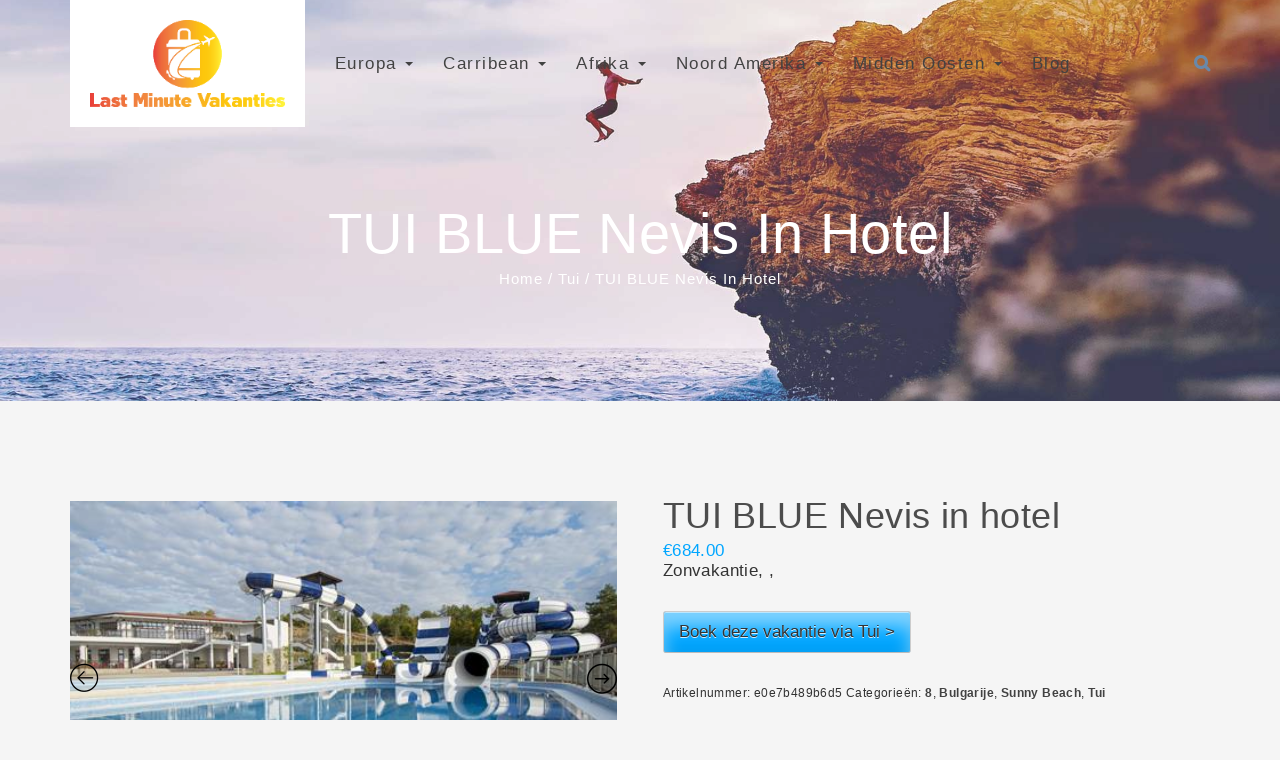

--- FILE ---
content_type: text/html; charset=UTF-8
request_url: https://www.last-minute-vakanties.nl/product/tui-blue-nevis-in-hotel/
body_size: 17489
content:
<!DOCTYPE html>
<html lang="nl-NL">
<head>
    <meta charset="UTF-8">
    <meta name="viewport" content="width=device-width, initial-scale=1">
    <link rel="profile" href="http://gmpg.org/xfn/11">

    

       
            <style type="text/css">
            
            </style>
            
            <noscript>
                <style type="text/css">
                    #woosome-preloader{
                        display:none !important;
                    }
                </style>
            </noscript>

  

        <meta name='robots' content='index, follow, max-image-preview:large, max-snippet:-1, max-video-preview:-1' />

	<!-- This site is optimized with the Yoast SEO plugin v26.8 - https://yoast.com/product/yoast-seo-wordpress/ -->
	<title>TUI BLUE Nevis in hotel - De beste last minute vakanties vind je hier!</title>
	<link rel="canonical" href="https://www.last-minute-vakanties.nl/product/tui-blue-nevis-in-hotel/" />
	<meta property="og:locale" content="nl_NL" />
	<meta property="og:type" content="article" />
	<meta property="og:title" content="TUI BLUE Nevis in hotel - De beste last minute vakanties vind je hier!" />
	<meta property="og:description" content="Zonvakantie, ," />
	<meta property="og:url" content="https://www.last-minute-vakanties.nl/product/tui-blue-nevis-in-hotel/" />
	<meta property="og:site_name" content="De beste last minute vakanties vind je hier!" />
	<meta property="article:modified_time" content="2023-03-15T19:31:32+00:00" />
	<meta property="og:image" content="https://www.last-minute-vakanties.nl/wp-content/uploads/2023/03/F0BE9BF15BE085B3FCE8FE58FF17D577.jpg" />
	<meta property="og:image:width" content="480" />
	<meta property="og:image:height" content="320" />
	<meta property="og:image:type" content="image/jpeg" />
	<meta name="twitter:card" content="summary_large_image" />
	<script type="application/ld+json" class="yoast-schema-graph">{"@context":"https://schema.org","@graph":[{"@type":"WebPage","@id":"https://www.last-minute-vakanties.nl/product/tui-blue-nevis-in-hotel/","url":"https://www.last-minute-vakanties.nl/product/tui-blue-nevis-in-hotel/","name":"TUI BLUE Nevis in hotel - De beste last minute vakanties vind je hier!","isPartOf":{"@id":"https://www.last-minute-vakanties.nl/#website"},"primaryImageOfPage":{"@id":"https://www.last-minute-vakanties.nl/product/tui-blue-nevis-in-hotel/#primaryimage"},"image":{"@id":"https://www.last-minute-vakanties.nl/product/tui-blue-nevis-in-hotel/#primaryimage"},"thumbnailUrl":"https://www.last-minute-vakanties.nl/wp-content/uploads/2023/03/F0BE9BF15BE085B3FCE8FE58FF17D577.jpg","datePublished":"2023-03-15T19:27:00+00:00","dateModified":"2023-03-15T19:31:32+00:00","breadcrumb":{"@id":"https://www.last-minute-vakanties.nl/product/tui-blue-nevis-in-hotel/#breadcrumb"},"inLanguage":"nl-NL","potentialAction":[{"@type":"ReadAction","target":["https://www.last-minute-vakanties.nl/product/tui-blue-nevis-in-hotel/"]}]},{"@type":"ImageObject","inLanguage":"nl-NL","@id":"https://www.last-minute-vakanties.nl/product/tui-blue-nevis-in-hotel/#primaryimage","url":"https://www.last-minute-vakanties.nl/wp-content/uploads/2023/03/F0BE9BF15BE085B3FCE8FE58FF17D577.jpg","contentUrl":"https://www.last-minute-vakanties.nl/wp-content/uploads/2023/03/F0BE9BF15BE085B3FCE8FE58FF17D577.jpg","width":480,"height":320},{"@type":"BreadcrumbList","@id":"https://www.last-minute-vakanties.nl/product/tui-blue-nevis-in-hotel/#breadcrumb","itemListElement":[{"@type":"ListItem","position":1,"name":"Home","item":"https://www.last-minute-vakanties.nl/"},{"@type":"ListItem","position":2,"name":"Testing pagina","item":"https://www.last-minute-vakanties.nl/testing-pagina/"},{"@type":"ListItem","position":3,"name":"TUI BLUE Nevis in hotel"}]},{"@type":"WebSite","@id":"https://www.last-minute-vakanties.nl/#website","url":"https://www.last-minute-vakanties.nl/","name":"De beste last minute vakanties vind je hier!","description":"Last minute vakanties voor iedereen","potentialAction":[{"@type":"SearchAction","target":{"@type":"EntryPoint","urlTemplate":"https://www.last-minute-vakanties.nl/?s={search_term_string}"},"query-input":{"@type":"PropertyValueSpecification","valueRequired":true,"valueName":"search_term_string"}}],"inLanguage":"nl-NL"}]}</script>
	<!-- / Yoast SEO plugin. -->


<link rel='dns-prefetch' href='//platform-api.sharethis.com' />
<link rel='dns-prefetch' href='//fonts.googleapis.com' />
<link rel="alternate" type="application/rss+xml" title="De beste last minute vakanties vind je hier! &raquo; feed" href="https://www.last-minute-vakanties.nl/feed/" />
<link rel="alternate" type="application/rss+xml" title="De beste last minute vakanties vind je hier! &raquo; reacties feed" href="https://www.last-minute-vakanties.nl/comments/feed/" />
<link rel="alternate" type="application/rss+xml" title="De beste last minute vakanties vind je hier! &raquo; TUI BLUE Nevis in hotel reacties feed" href="https://www.last-minute-vakanties.nl/product/tui-blue-nevis-in-hotel/feed/" />
<link rel="alternate" title="oEmbed (JSON)" type="application/json+oembed" href="https://www.last-minute-vakanties.nl/wp-json/oembed/1.0/embed?url=https%3A%2F%2Fwww.last-minute-vakanties.nl%2Fproduct%2Ftui-blue-nevis-in-hotel%2F" />
<link rel="alternate" title="oEmbed (XML)" type="text/xml+oembed" href="https://www.last-minute-vakanties.nl/wp-json/oembed/1.0/embed?url=https%3A%2F%2Fwww.last-minute-vakanties.nl%2Fproduct%2Ftui-blue-nevis-in-hotel%2F&#038;format=xml" />
<style id='wp-img-auto-sizes-contain-inline-css' type='text/css'>
img:is([sizes=auto i],[sizes^="auto," i]){contain-intrinsic-size:3000px 1500px}
/*# sourceURL=wp-img-auto-sizes-contain-inline-css */
</style>
<link rel='stylesheet' id='font-awesome-css' href='https://www.last-minute-vakanties.nl/wp-content/plugins/woocommerce-ajax-filters/berocket/assets/css/font-awesome.min.css?ver=6.9' type='text/css' media='all' />
<link rel='stylesheet' id='berocket_aapf_widget-style-css' href='https://www.last-minute-vakanties.nl/wp-content/plugins/woocommerce-ajax-filters/assets/frontend/css/fullmain.min.css?ver=3.1.9.7' type='text/css' media='all' />
<style id='wp-emoji-styles-inline-css' type='text/css'>

	img.wp-smiley, img.emoji {
		display: inline !important;
		border: none !important;
		box-shadow: none !important;
		height: 1em !important;
		width: 1em !important;
		margin: 0 0.07em !important;
		vertical-align: -0.1em !important;
		background: none !important;
		padding: 0 !important;
	}
/*# sourceURL=wp-emoji-styles-inline-css */
</style>
<link rel='stylesheet' id='wp-block-library-css' href='https://www.last-minute-vakanties.nl/wp-includes/css/dist/block-library/style.min.css?ver=6.9' type='text/css' media='all' />
<style id='wp-block-library-theme-inline-css' type='text/css'>
.wp-block-audio :where(figcaption){color:#555;font-size:13px;text-align:center}.is-dark-theme .wp-block-audio :where(figcaption){color:#ffffffa6}.wp-block-audio{margin:0 0 1em}.wp-block-code{border:1px solid #ccc;border-radius:4px;font-family:Menlo,Consolas,monaco,monospace;padding:.8em 1em}.wp-block-embed :where(figcaption){color:#555;font-size:13px;text-align:center}.is-dark-theme .wp-block-embed :where(figcaption){color:#ffffffa6}.wp-block-embed{margin:0 0 1em}.blocks-gallery-caption{color:#555;font-size:13px;text-align:center}.is-dark-theme .blocks-gallery-caption{color:#ffffffa6}:root :where(.wp-block-image figcaption){color:#555;font-size:13px;text-align:center}.is-dark-theme :root :where(.wp-block-image figcaption){color:#ffffffa6}.wp-block-image{margin:0 0 1em}.wp-block-pullquote{border-bottom:4px solid;border-top:4px solid;color:currentColor;margin-bottom:1.75em}.wp-block-pullquote :where(cite),.wp-block-pullquote :where(footer),.wp-block-pullquote__citation{color:currentColor;font-size:.8125em;font-style:normal;text-transform:uppercase}.wp-block-quote{border-left:.25em solid;margin:0 0 1.75em;padding-left:1em}.wp-block-quote cite,.wp-block-quote footer{color:currentColor;font-size:.8125em;font-style:normal;position:relative}.wp-block-quote:where(.has-text-align-right){border-left:none;border-right:.25em solid;padding-left:0;padding-right:1em}.wp-block-quote:where(.has-text-align-center){border:none;padding-left:0}.wp-block-quote.is-large,.wp-block-quote.is-style-large,.wp-block-quote:where(.is-style-plain){border:none}.wp-block-search .wp-block-search__label{font-weight:700}.wp-block-search__button{border:1px solid #ccc;padding:.375em .625em}:where(.wp-block-group.has-background){padding:1.25em 2.375em}.wp-block-separator.has-css-opacity{opacity:.4}.wp-block-separator{border:none;border-bottom:2px solid;margin-left:auto;margin-right:auto}.wp-block-separator.has-alpha-channel-opacity{opacity:1}.wp-block-separator:not(.is-style-wide):not(.is-style-dots){width:100px}.wp-block-separator.has-background:not(.is-style-dots){border-bottom:none;height:1px}.wp-block-separator.has-background:not(.is-style-wide):not(.is-style-dots){height:2px}.wp-block-table{margin:0 0 1em}.wp-block-table td,.wp-block-table th{word-break:normal}.wp-block-table :where(figcaption){color:#555;font-size:13px;text-align:center}.is-dark-theme .wp-block-table :where(figcaption){color:#ffffffa6}.wp-block-video :where(figcaption){color:#555;font-size:13px;text-align:center}.is-dark-theme .wp-block-video :where(figcaption){color:#ffffffa6}.wp-block-video{margin:0 0 1em}:root :where(.wp-block-template-part.has-background){margin-bottom:0;margin-top:0;padding:1.25em 2.375em}
/*# sourceURL=/wp-includes/css/dist/block-library/theme.min.css */
</style>
<style id='classic-theme-styles-inline-css' type='text/css'>
/*! This file is auto-generated */
.wp-block-button__link{color:#fff;background-color:#32373c;border-radius:9999px;box-shadow:none;text-decoration:none;padding:calc(.667em + 2px) calc(1.333em + 2px);font-size:1.125em}.wp-block-file__button{background:#32373c;color:#fff;text-decoration:none}
/*# sourceURL=/wp-includes/css/classic-themes.min.css */
</style>
<link rel='stylesheet' id='wp-components-css' href='https://www.last-minute-vakanties.nl/wp-includes/css/dist/components/style.min.css?ver=6.9' type='text/css' media='all' />
<style id='global-styles-inline-css' type='text/css'>
:root{--wp--preset--aspect-ratio--square: 1;--wp--preset--aspect-ratio--4-3: 4/3;--wp--preset--aspect-ratio--3-4: 3/4;--wp--preset--aspect-ratio--3-2: 3/2;--wp--preset--aspect-ratio--2-3: 2/3;--wp--preset--aspect-ratio--16-9: 16/9;--wp--preset--aspect-ratio--9-16: 9/16;--wp--preset--color--black: #000000;--wp--preset--color--cyan-bluish-gray: #abb8c3;--wp--preset--color--white: #ffffff;--wp--preset--color--pale-pink: #f78da7;--wp--preset--color--vivid-red: #cf2e2e;--wp--preset--color--luminous-vivid-orange: #ff6900;--wp--preset--color--luminous-vivid-amber: #fcb900;--wp--preset--color--light-green-cyan: #7bdcb5;--wp--preset--color--vivid-green-cyan: #00d084;--wp--preset--color--pale-cyan-blue: #8ed1fc;--wp--preset--color--vivid-cyan-blue: #0693e3;--wp--preset--color--vivid-purple: #9b51e0;--wp--preset--color--radiance: #00a6ff;--wp--preset--color--meadow: #24C358;--wp--preset--color--sunset-orange: #FF4A52;--wp--preset--color--jackson-purple: #311B92;--wp--preset--color--orange: #f37321;--wp--preset--color--body-bg: #f5f5f5;--wp--preset--color--primary-text: #424242;--wp--preset--color--secondary-text: #616161;--wp--preset--gradient--vivid-cyan-blue-to-vivid-purple: linear-gradient(135deg,rgb(6,147,227) 0%,rgb(155,81,224) 100%);--wp--preset--gradient--light-green-cyan-to-vivid-green-cyan: linear-gradient(135deg,rgb(122,220,180) 0%,rgb(0,208,130) 100%);--wp--preset--gradient--luminous-vivid-amber-to-luminous-vivid-orange: linear-gradient(135deg,rgb(252,185,0) 0%,rgb(255,105,0) 100%);--wp--preset--gradient--luminous-vivid-orange-to-vivid-red: linear-gradient(135deg,rgb(255,105,0) 0%,rgb(207,46,46) 100%);--wp--preset--gradient--very-light-gray-to-cyan-bluish-gray: linear-gradient(135deg,rgb(238,238,238) 0%,rgb(169,184,195) 100%);--wp--preset--gradient--cool-to-warm-spectrum: linear-gradient(135deg,rgb(74,234,220) 0%,rgb(151,120,209) 20%,rgb(207,42,186) 40%,rgb(238,44,130) 60%,rgb(251,105,98) 80%,rgb(254,248,76) 100%);--wp--preset--gradient--blush-light-purple: linear-gradient(135deg,rgb(255,206,236) 0%,rgb(152,150,240) 100%);--wp--preset--gradient--blush-bordeaux: linear-gradient(135deg,rgb(254,205,165) 0%,rgb(254,45,45) 50%,rgb(107,0,62) 100%);--wp--preset--gradient--luminous-dusk: linear-gradient(135deg,rgb(255,203,112) 0%,rgb(199,81,192) 50%,rgb(65,88,208) 100%);--wp--preset--gradient--pale-ocean: linear-gradient(135deg,rgb(255,245,203) 0%,rgb(182,227,212) 50%,rgb(51,167,181) 100%);--wp--preset--gradient--electric-grass: linear-gradient(135deg,rgb(202,248,128) 0%,rgb(113,206,126) 100%);--wp--preset--gradient--midnight: linear-gradient(135deg,rgb(2,3,129) 0%,rgb(40,116,252) 100%);--wp--preset--font-size--small: 13px;--wp--preset--font-size--medium: 20px;--wp--preset--font-size--large: 36px;--wp--preset--font-size--x-large: 42px;--wp--preset--spacing--20: 0.44rem;--wp--preset--spacing--30: 0.67rem;--wp--preset--spacing--40: 1rem;--wp--preset--spacing--50: 1.5rem;--wp--preset--spacing--60: 2.25rem;--wp--preset--spacing--70: 3.38rem;--wp--preset--spacing--80: 5.06rem;--wp--preset--shadow--natural: 6px 6px 9px rgba(0, 0, 0, 0.2);--wp--preset--shadow--deep: 12px 12px 50px rgba(0, 0, 0, 0.4);--wp--preset--shadow--sharp: 6px 6px 0px rgba(0, 0, 0, 0.2);--wp--preset--shadow--outlined: 6px 6px 0px -3px rgb(255, 255, 255), 6px 6px rgb(0, 0, 0);--wp--preset--shadow--crisp: 6px 6px 0px rgb(0, 0, 0);}:where(.is-layout-flex){gap: 0.5em;}:where(.is-layout-grid){gap: 0.5em;}body .is-layout-flex{display: flex;}.is-layout-flex{flex-wrap: wrap;align-items: center;}.is-layout-flex > :is(*, div){margin: 0;}body .is-layout-grid{display: grid;}.is-layout-grid > :is(*, div){margin: 0;}:where(.wp-block-columns.is-layout-flex){gap: 2em;}:where(.wp-block-columns.is-layout-grid){gap: 2em;}:where(.wp-block-post-template.is-layout-flex){gap: 1.25em;}:where(.wp-block-post-template.is-layout-grid){gap: 1.25em;}.has-black-color{color: var(--wp--preset--color--black) !important;}.has-cyan-bluish-gray-color{color: var(--wp--preset--color--cyan-bluish-gray) !important;}.has-white-color{color: var(--wp--preset--color--white) !important;}.has-pale-pink-color{color: var(--wp--preset--color--pale-pink) !important;}.has-vivid-red-color{color: var(--wp--preset--color--vivid-red) !important;}.has-luminous-vivid-orange-color{color: var(--wp--preset--color--luminous-vivid-orange) !important;}.has-luminous-vivid-amber-color{color: var(--wp--preset--color--luminous-vivid-amber) !important;}.has-light-green-cyan-color{color: var(--wp--preset--color--light-green-cyan) !important;}.has-vivid-green-cyan-color{color: var(--wp--preset--color--vivid-green-cyan) !important;}.has-pale-cyan-blue-color{color: var(--wp--preset--color--pale-cyan-blue) !important;}.has-vivid-cyan-blue-color{color: var(--wp--preset--color--vivid-cyan-blue) !important;}.has-vivid-purple-color{color: var(--wp--preset--color--vivid-purple) !important;}.has-black-background-color{background-color: var(--wp--preset--color--black) !important;}.has-cyan-bluish-gray-background-color{background-color: var(--wp--preset--color--cyan-bluish-gray) !important;}.has-white-background-color{background-color: var(--wp--preset--color--white) !important;}.has-pale-pink-background-color{background-color: var(--wp--preset--color--pale-pink) !important;}.has-vivid-red-background-color{background-color: var(--wp--preset--color--vivid-red) !important;}.has-luminous-vivid-orange-background-color{background-color: var(--wp--preset--color--luminous-vivid-orange) !important;}.has-luminous-vivid-amber-background-color{background-color: var(--wp--preset--color--luminous-vivid-amber) !important;}.has-light-green-cyan-background-color{background-color: var(--wp--preset--color--light-green-cyan) !important;}.has-vivid-green-cyan-background-color{background-color: var(--wp--preset--color--vivid-green-cyan) !important;}.has-pale-cyan-blue-background-color{background-color: var(--wp--preset--color--pale-cyan-blue) !important;}.has-vivid-cyan-blue-background-color{background-color: var(--wp--preset--color--vivid-cyan-blue) !important;}.has-vivid-purple-background-color{background-color: var(--wp--preset--color--vivid-purple) !important;}.has-black-border-color{border-color: var(--wp--preset--color--black) !important;}.has-cyan-bluish-gray-border-color{border-color: var(--wp--preset--color--cyan-bluish-gray) !important;}.has-white-border-color{border-color: var(--wp--preset--color--white) !important;}.has-pale-pink-border-color{border-color: var(--wp--preset--color--pale-pink) !important;}.has-vivid-red-border-color{border-color: var(--wp--preset--color--vivid-red) !important;}.has-luminous-vivid-orange-border-color{border-color: var(--wp--preset--color--luminous-vivid-orange) !important;}.has-luminous-vivid-amber-border-color{border-color: var(--wp--preset--color--luminous-vivid-amber) !important;}.has-light-green-cyan-border-color{border-color: var(--wp--preset--color--light-green-cyan) !important;}.has-vivid-green-cyan-border-color{border-color: var(--wp--preset--color--vivid-green-cyan) !important;}.has-pale-cyan-blue-border-color{border-color: var(--wp--preset--color--pale-cyan-blue) !important;}.has-vivid-cyan-blue-border-color{border-color: var(--wp--preset--color--vivid-cyan-blue) !important;}.has-vivid-purple-border-color{border-color: var(--wp--preset--color--vivid-purple) !important;}.has-vivid-cyan-blue-to-vivid-purple-gradient-background{background: var(--wp--preset--gradient--vivid-cyan-blue-to-vivid-purple) !important;}.has-light-green-cyan-to-vivid-green-cyan-gradient-background{background: var(--wp--preset--gradient--light-green-cyan-to-vivid-green-cyan) !important;}.has-luminous-vivid-amber-to-luminous-vivid-orange-gradient-background{background: var(--wp--preset--gradient--luminous-vivid-amber-to-luminous-vivid-orange) !important;}.has-luminous-vivid-orange-to-vivid-red-gradient-background{background: var(--wp--preset--gradient--luminous-vivid-orange-to-vivid-red) !important;}.has-very-light-gray-to-cyan-bluish-gray-gradient-background{background: var(--wp--preset--gradient--very-light-gray-to-cyan-bluish-gray) !important;}.has-cool-to-warm-spectrum-gradient-background{background: var(--wp--preset--gradient--cool-to-warm-spectrum) !important;}.has-blush-light-purple-gradient-background{background: var(--wp--preset--gradient--blush-light-purple) !important;}.has-blush-bordeaux-gradient-background{background: var(--wp--preset--gradient--blush-bordeaux) !important;}.has-luminous-dusk-gradient-background{background: var(--wp--preset--gradient--luminous-dusk) !important;}.has-pale-ocean-gradient-background{background: var(--wp--preset--gradient--pale-ocean) !important;}.has-electric-grass-gradient-background{background: var(--wp--preset--gradient--electric-grass) !important;}.has-midnight-gradient-background{background: var(--wp--preset--gradient--midnight) !important;}.has-small-font-size{font-size: var(--wp--preset--font-size--small) !important;}.has-medium-font-size{font-size: var(--wp--preset--font-size--medium) !important;}.has-large-font-size{font-size: var(--wp--preset--font-size--large) !important;}.has-x-large-font-size{font-size: var(--wp--preset--font-size--x-large) !important;}
:where(.wp-block-post-template.is-layout-flex){gap: 1.25em;}:where(.wp-block-post-template.is-layout-grid){gap: 1.25em;}
:where(.wp-block-term-template.is-layout-flex){gap: 1.25em;}:where(.wp-block-term-template.is-layout-grid){gap: 1.25em;}
:where(.wp-block-columns.is-layout-flex){gap: 2em;}:where(.wp-block-columns.is-layout-grid){gap: 2em;}
:root :where(.wp-block-pullquote){font-size: 1.5em;line-height: 1.6;}
/*# sourceURL=global-styles-inline-css */
</style>
<link rel='stylesheet' id='lws-public-css' href='https://www.last-minute-vakanties.nl/wp-content/plugins/live-weather-station/public/css/live-weather-station-public.min.css?ver=3.8.13' type='text/css' media='all' />
<link rel='stylesheet' id='woocommerce-layout-css' href='https://www.last-minute-vakanties.nl/wp-content/plugins/woocommerce/assets/css/woocommerce-layout.css?ver=10.4.3' type='text/css' media='all' />
<link rel='stylesheet' id='woocommerce-smallscreen-css' href='https://www.last-minute-vakanties.nl/wp-content/plugins/woocommerce/assets/css/woocommerce-smallscreen.css?ver=10.4.3' type='text/css' media='only screen and (max-width: 768px)' />
<link rel='stylesheet' id='woocommerce-general-css' href='https://www.last-minute-vakanties.nl/wp-content/plugins/woocommerce/assets/css/woocommerce.css?ver=10.4.3' type='text/css' media='all' />
<style id='woocommerce-inline-inline-css' type='text/css'>
.woocommerce form .form-row .required { visibility: visible; }
/*# sourceURL=woocommerce-inline-inline-css */
</style>
<link rel='stylesheet' id='valley-style-css' href='https://www.last-minute-vakanties.nl/wp-content/themes/valley/style.css?ver=6.9' type='text/css' media='all' />
<link rel='stylesheet' id='valley-google-fonts-css' href='//fonts.googleapis.com/css?family=Open%2BSans%3A400%2C600%2C700%7COxygen%3A400%2C70%7CCookie%7CLato%3A300%2C400%2C700&#038;ver=1.0' type='text/css' media='all' />
<link rel='stylesheet' id='blanka-css' href='https://www.last-minute-vakanties.nl/wp-content/themes/valley/dist/fonts/blanka/blanka.css?ver=6.9' type='text/css' media='all' />
<link rel='stylesheet' id='bootstrap-css' href='https://www.last-minute-vakanties.nl/wp-content/themes/valley/dist/css/bootstrap.css?ver=6.9' type='text/css' media='all' />
<link rel='stylesheet' id='jquery-ui-css' href='https://www.last-minute-vakanties.nl/wp-content/themes/valley/dist/css/jquery-ui.css?ver=6.9' type='text/css' media='all' />
<link rel='stylesheet' id='animate-css-css' href='https://www.last-minute-vakanties.nl/wp-content/themes/valley/dist/css/animate.css?ver=6.9' type='text/css' media='all' />
<link rel='stylesheet' id='valley-font-awesome-5-css' href='https://www.last-minute-vakanties.nl/wp-content/themes/valley/dist/fonts/font-awesome-5.css?ver=6.9' type='text/css' media='all' />
<link rel='stylesheet' id='owl-carousel-css' href='https://www.last-minute-vakanties.nl/wp-content/themes/valley/dist/css/owl.carousel.css?ver=6.9' type='text/css' media='all' />
<link rel='stylesheet' id='magnific-popup-css' href='https://www.last-minute-vakanties.nl/wp-content/themes/valley/dist/css/magnific-popup.css?ver=6.9' type='text/css' media='all' />
<link rel='stylesheet' id='valley-main-css-css' href='https://www.last-minute-vakanties.nl/wp-content/themes/valley/dist/css/radiance.css?ver=1.0' type='text/css' media='all' />
<link rel='stylesheet' id='slick-css' href='https://www.last-minute-vakanties.nl/wp-content/plugins/woo-product-gallery-slider/assets/css/slick.css?ver=2.3.22' type='text/css' media='all' />
<link rel='stylesheet' id='slick-theme-css' href='https://www.last-minute-vakanties.nl/wp-content/plugins/woo-product-gallery-slider/assets/css/slick-theme.css?ver=2.3.22' type='text/css' media='all' />
<link rel='stylesheet' id='fancybox-css' href='https://www.last-minute-vakanties.nl/wp-content/plugins/woo-product-gallery-slider/assets/css/jquery.fancybox.min.css?ver=2.3.22' type='text/css' media='all' />
<style id='fancybox-inline-css' type='text/css'>

					.wpgs-nav .slick-track {
						transform: inherit !important;
					}
				.wpgs-for .slick-slide{cursor:pointer;}
/*# sourceURL=fancybox-inline-css */
</style>
<link rel='stylesheet' id='flaticon-wpgs-css' href='https://www.last-minute-vakanties.nl/wp-content/plugins/woo-product-gallery-slider/assets/css/font/flaticon.css?ver=2.3.22' type='text/css' media='all' />
<script type="text/javascript" src="https://www.last-minute-vakanties.nl/wp-includes/js/jquery/jquery.min.js?ver=3.7.1" id="jquery-core-js"></script>
<script type="text/javascript" src="https://www.last-minute-vakanties.nl/wp-includes/js/jquery/jquery-migrate.min.js?ver=3.4.1" id="jquery-migrate-js"></script>
<script type="text/javascript" src="https://www.last-minute-vakanties.nl/wp-content/plugins/woocommerce/assets/js/jquery-blockui/jquery.blockUI.min.js?ver=2.7.0-wc.10.4.3" id="wc-jquery-blockui-js" defer="defer" data-wp-strategy="defer"></script>
<script type="text/javascript" id="wc-add-to-cart-js-extra">
/* <![CDATA[ */
var wc_add_to_cart_params = {"ajax_url":"/wp-admin/admin-ajax.php","wc_ajax_url":"/?wc-ajax=%%endpoint%%","i18n_view_cart":"Bekijk winkelwagen","cart_url":"https://www.last-minute-vakanties.nl","is_cart":"","cart_redirect_after_add":"no"};
//# sourceURL=wc-add-to-cart-js-extra
/* ]]> */
</script>
<script type="text/javascript" src="https://www.last-minute-vakanties.nl/wp-content/plugins/woocommerce/assets/js/frontend/add-to-cart.min.js?ver=10.4.3" id="wc-add-to-cart-js" defer="defer" data-wp-strategy="defer"></script>
<script type="text/javascript" id="wc-single-product-js-extra">
/* <![CDATA[ */
var wc_single_product_params = {"i18n_required_rating_text":"Selecteer een waardering","i18n_rating_options":["1 van de 5 sterren","2 van de 5 sterren","3 van de 5 sterren","4 van de 5 sterren","5 van de 5 sterren"],"i18n_product_gallery_trigger_text":"Afbeeldinggalerij in volledig scherm bekijken","review_rating_required":"yes","flexslider":{"rtl":false,"animation":"slide","smoothHeight":true,"directionNav":false,"controlNav":"thumbnails","slideshow":false,"animationSpeed":500,"animationLoop":false,"allowOneSlide":false},"zoom_enabled":"","zoom_options":[],"photoswipe_enabled":"","photoswipe_options":{"shareEl":false,"closeOnScroll":false,"history":false,"hideAnimationDuration":0,"showAnimationDuration":0},"flexslider_enabled":""};
//# sourceURL=wc-single-product-js-extra
/* ]]> */
</script>
<script type="text/javascript" src="https://www.last-minute-vakanties.nl/wp-content/plugins/woocommerce/assets/js/frontend/single-product.min.js?ver=10.4.3" id="wc-single-product-js" defer="defer" data-wp-strategy="defer"></script>
<script type="text/javascript" src="https://www.last-minute-vakanties.nl/wp-content/plugins/woocommerce/assets/js/js-cookie/js.cookie.min.js?ver=2.1.4-wc.10.4.3" id="wc-js-cookie-js" defer="defer" data-wp-strategy="defer"></script>
<script type="text/javascript" id="woocommerce-js-extra">
/* <![CDATA[ */
var woocommerce_params = {"ajax_url":"/wp-admin/admin-ajax.php","wc_ajax_url":"/?wc-ajax=%%endpoint%%","i18n_password_show":"Wachtwoord weergeven","i18n_password_hide":"Wachtwoord verbergen"};
//# sourceURL=woocommerce-js-extra
/* ]]> */
</script>
<script type="text/javascript" src="https://www.last-minute-vakanties.nl/wp-content/plugins/woocommerce/assets/js/frontend/woocommerce.min.js?ver=10.4.3" id="woocommerce-js" defer="defer" data-wp-strategy="defer"></script>
<script type="text/javascript" src="//platform-api.sharethis.com/js/sharethis.js#source=googleanalytics-wordpress#product=ga&amp;property=6300a73fa2413d00197af708" id="googleanalytics-platform-sharethis-js"></script>
<link rel="https://api.w.org/" href="https://www.last-minute-vakanties.nl/wp-json/" /><link rel="alternate" title="JSON" type="application/json" href="https://www.last-minute-vakanties.nl/wp-json/wp/v2/product/105304" /><link rel="EditURI" type="application/rsd+xml" title="RSD" href="https://www.last-minute-vakanties.nl/xmlrpc.php?rsd" />
<meta name="generator" content="WordPress 6.9" />
<meta name="generator" content="WooCommerce 10.4.3" />
<link rel='shortlink' href='https://www.last-minute-vakanties.nl/?p=105304' />
<meta name="generator" content="Redux 4.5.10" /><script src="https://analytics.ahrefs.com/analytics.js" data-key="i2vl72nx2jup71Sp8dyqFQ" async></script><link rel="pingback" href="https://www.last-minute-vakanties.nl/xmlrpc.php">	<noscript><style>.woocommerce-product-gallery{ opacity: 1 !important; }</style></noscript>
	<meta name="generator" content="Elementor 3.34.3; features: additional_custom_breakpoints; settings: css_print_method-external, google_font-enabled, font_display-auto">
<script>
(function() {
	(function (i, s, o, g, r, a, m) {
		i['GoogleAnalyticsObject'] = r;
		i[r] = i[r] || function () {
				(i[r].q = i[r].q || []).push(arguments)
			}, i[r].l = 1 * new Date();
		a = s.createElement(o),
			m = s.getElementsByTagName(o)[0];
		a.async = 1;
		a.src = g;
		m.parentNode.insertBefore(a, m)
	})(window, document, 'script', 'https://google-analytics.com/analytics.js', 'ga');

	ga('create', 'UA-170908861-1', 'auto');
			ga('send', 'pageview');
	})();
</script>
			<style>
				.e-con.e-parent:nth-of-type(n+4):not(.e-lazyloaded):not(.e-no-lazyload),
				.e-con.e-parent:nth-of-type(n+4):not(.e-lazyloaded):not(.e-no-lazyload) * {
					background-image: none !important;
				}
				@media screen and (max-height: 1024px) {
					.e-con.e-parent:nth-of-type(n+3):not(.e-lazyloaded):not(.e-no-lazyload),
					.e-con.e-parent:nth-of-type(n+3):not(.e-lazyloaded):not(.e-no-lazyload) * {
						background-image: none !important;
					}
				}
				@media screen and (max-height: 640px) {
					.e-con.e-parent:nth-of-type(n+2):not(.e-lazyloaded):not(.e-no-lazyload),
					.e-con.e-parent:nth-of-type(n+2):not(.e-lazyloaded):not(.e-no-lazyload) * {
						background-image: none !important;
					}
				}
			</style>
				<style type="text/css">
			.site-title a,
		.site-description {
			color: #000000;
		}
		</style>
	<meta name="generator" content="Powered by Slider Revolution 6.6.5 - responsive, Mobile-Friendly Slider Plugin for WordPress with comfortable drag and drop interface." />
<style type="text/css">.wpgs-for .slick-arrow::before,.wpgs-nav .slick-prev::before, .wpgs-nav .slick-next::before{color:#000;}.fancybox-bg{background-color:rgba(10,0,0,0.75);}.fancybox-caption,.fancybox-infobar{color:#fff;}.wpgs-nav .slick-slide{border-color:transparent}.wpgs-nav .slick-current{border-color:#000}.wpgs-video-wrapper{min-height:500px;}</style><link rel="icon" href="https://www.last-minute-vakanties.nl/wp-content/uploads/2020/07/cropped-Logo-zonder-payoff-32x32.jpg" sizes="32x32" />
<link rel="icon" href="https://www.last-minute-vakanties.nl/wp-content/uploads/2020/07/cropped-Logo-zonder-payoff-192x192.jpg" sizes="192x192" />
<link rel="apple-touch-icon" href="https://www.last-minute-vakanties.nl/wp-content/uploads/2020/07/cropped-Logo-zonder-payoff-180x180.jpg" />
<meta name="msapplication-TileImage" content="https://www.last-minute-vakanties.nl/wp-content/uploads/2020/07/cropped-Logo-zonder-payoff-270x270.jpg" />
<script>function setREVStartSize(e){
			//window.requestAnimationFrame(function() {
				window.RSIW = window.RSIW===undefined ? window.innerWidth : window.RSIW;
				window.RSIH = window.RSIH===undefined ? window.innerHeight : window.RSIH;
				try {
					var pw = document.getElementById(e.c).parentNode.offsetWidth,
						newh;
					pw = pw===0 || isNaN(pw) || (e.l=="fullwidth" || e.layout=="fullwidth") ? window.RSIW : pw;
					e.tabw = e.tabw===undefined ? 0 : parseInt(e.tabw);
					e.thumbw = e.thumbw===undefined ? 0 : parseInt(e.thumbw);
					e.tabh = e.tabh===undefined ? 0 : parseInt(e.tabh);
					e.thumbh = e.thumbh===undefined ? 0 : parseInt(e.thumbh);
					e.tabhide = e.tabhide===undefined ? 0 : parseInt(e.tabhide);
					e.thumbhide = e.thumbhide===undefined ? 0 : parseInt(e.thumbhide);
					e.mh = e.mh===undefined || e.mh=="" || e.mh==="auto" ? 0 : parseInt(e.mh,0);
					if(e.layout==="fullscreen" || e.l==="fullscreen")
						newh = Math.max(e.mh,window.RSIH);
					else{
						e.gw = Array.isArray(e.gw) ? e.gw : [e.gw];
						for (var i in e.rl) if (e.gw[i]===undefined || e.gw[i]===0) e.gw[i] = e.gw[i-1];
						e.gh = e.el===undefined || e.el==="" || (Array.isArray(e.el) && e.el.length==0)? e.gh : e.el;
						e.gh = Array.isArray(e.gh) ? e.gh : [e.gh];
						for (var i in e.rl) if (e.gh[i]===undefined || e.gh[i]===0) e.gh[i] = e.gh[i-1];
											
						var nl = new Array(e.rl.length),
							ix = 0,
							sl;
						e.tabw = e.tabhide>=pw ? 0 : e.tabw;
						e.thumbw = e.thumbhide>=pw ? 0 : e.thumbw;
						e.tabh = e.tabhide>=pw ? 0 : e.tabh;
						e.thumbh = e.thumbhide>=pw ? 0 : e.thumbh;
						for (var i in e.rl) nl[i] = e.rl[i]<window.RSIW ? 0 : e.rl[i];
						sl = nl[0];
						for (var i in nl) if (sl>nl[i] && nl[i]>0) { sl = nl[i]; ix=i;}
						var m = pw>(e.gw[ix]+e.tabw+e.thumbw) ? 1 : (pw-(e.tabw+e.thumbw)) / (e.gw[ix]);
						newh =  (e.gh[ix] * m) + (e.tabh + e.thumbh);
					}
					var el = document.getElementById(e.c);
					if (el!==null && el) el.style.height = newh+"px";
					el = document.getElementById(e.c+"_wrapper");
					if (el!==null && el) {
						el.style.height = newh+"px";
						el.style.display = "block";
					}
				} catch(e){
					console.log("Failure at Presize of Slider:" + e)
				}
			//});
		  };</script>
<style id="valley_options-dynamic-css" title="dynamic-css" class="redux-options-output">.header-2 .site-branding, .header-2 .site-branding{background:#ffffff;}.header-2.position-absolute .header-2-wrapper .contact, .header-2.position-absolute .header-2-wrapper .search .search-icon, .header-2.position-fixed .header-2-wrapper .contact, .header-2.position-fixed .header-2-wrapper .search .search-icon{color:#ffffff;}.header-2 .header-2-wrapper .contact, .header-2 .header-2-wrapper .search .search-icon{color:#6989aa;}header.site-header .valley-nav ul.nav > .menu-item > a:before{background-color:#6989aa;}.default-header:before, .site-header:before, .main-destination-page:before, .main-adventure-page:before, .main-adventure_type-page:before, .main-region-page:before, .main-archive-page:before, .travel-single-page-header:before, .main-blog-page:before, .main-shop-page:before{background-color:rgba(255,255,255,0.19);}h1,h2,h3,h4,h5,h6{font-family:Arial, Helvetica, sans-serif;line-height:30px;font-weight:400;font-style:normal;color:#4c4c4c;}body{font-family:Arial, Helvetica, sans-serif;line-height:20px;font-weight:400;font-style:normal;color:#333333;font-size:17px;}.site-footer .widget p, .site-footer h1, .site-footer h2, .site-footer h3, .site-footer h4, .site-footer h5, .site-footer h6, .site-footer .widget_nav_menu .menu .menu-item a, .site-footer .copyright-text, .site-footer .copyright-text a, .site-footer .footer-social-wrapper{color:#000;}</style>
</head>

<body class="wp-singular product-template-default single single-product postid-105304 wp-embed-responsive wp-theme-valley theme-valley woocommerce woocommerce-page woocommerce-no-js elementor-default elementor-kit-3635">

<!-- For offcanvas menu start -->
<div class="tx-site-container " id="tx-site-container">
        
    
    <div class="tx-site-pusher">
        <div class="tx-site-content">
            <div class="tx-site-content-inner">
                <!-- For offcanvas menu start  end-->

                <!-- Start of the /.page -->
                <div id="page" class="site">
                <!-- Don't touch above line -->

                    <a class="skip-link screen-reader-text"
                       href="#content">
                       Skip to content                    </a>

                                                    <header id="masthead" class="site-header header-2  default-header"
                            style="background:url('https://www.last-minute-vakanties.nl/wp-content/themes/valley/dist/images/defaultheader.jpg');">
                        
                                                     <!-- do stuff for other page -->
                            <div class="header-wrapper">
                                <div class="container header-2-wrapper">
                                                   <!--  <div class="row">
                                <div class="col-md-6"> -->
                                                                <!--            site branding logo -->
                                    <div class="site-branding">
                                                                                    <a href="https://www.last-minute-vakanties.nl/">
                                                <img width="250" height="112" src="https://www.last-minute-vakanties.nl/wp-content/uploads/2020/08/Logo-Last-Minute-Vakantie-250.png" class="attachment-full size-full" alt="Logo Last Minute Vakantie" decoding="async" />                                            </a>

                                        
                                       


                                    </div>
                            <!--            End of site branding logo-->


                                    <!--            right side menu-->
                                    <div class="menu-right-side" data-hover="dropdown" data-animations="zoomIn fadeInLeft fadeInDown fadeInRight">
                                        <div id="valley-menu-1" class="navbar-collapse collapse valley-nav"><ul id="menu-primary" class="nav navbar-nav"><li id="menu-item-29778" class="menu-item menu-item-type-post_type menu-item-object-page menu-item-has-children menu-item-29778 dropdown"><a title="Europa" href="https://www.last-minute-vakanties.nl/europa/" data-toggle="dropdown" class="dropdown-toggle" aria-haspopup="true">Europa <span class="caret"></span></a>
<ul role="menu" class=" dropdown-menu">
	<li id="menu-item-33126" class="menu-item menu-item-type-post_type menu-item-object-page menu-item-33126"><a title="Spanje" href="https://www.last-minute-vakanties.nl/europa/last-minutes-spanje/">Spanje</a></li>
	<li id="menu-item-33122" class="menu-item menu-item-type-post_type menu-item-object-page menu-item-33122"><a title="Canarische eilanden" href="https://www.last-minute-vakanties.nl/europa/last-minutes-canarische-eilanden/">Canarische eilanden</a></li>
	<li id="menu-item-76321" class="menu-item menu-item-type-post_type menu-item-object-page menu-item-76321"><a title="Griekenland" href="https://www.last-minute-vakanties.nl/europa/last-minutes-griekenland/">Griekenland</a></li>
	<li id="menu-item-33123" class="menu-item menu-item-type-post_type menu-item-object-page menu-item-33123"><a title="Italie" href="https://www.last-minute-vakanties.nl/europa/last-minutes-italie/">Italie</a></li>
	<li id="menu-item-76499" class="menu-item menu-item-type-post_type menu-item-object-page menu-item-76499"><a title="Nederland" href="https://www.last-minute-vakanties.nl/europa/last-minutes-nederland/">Nederland</a></li>
	<li id="menu-item-33124" class="menu-item menu-item-type-post_type menu-item-object-page menu-item-33124"><a title="Kroatie" href="https://www.last-minute-vakanties.nl/europa/last-minutes-kroatie/">Kroatie</a></li>
	<li id="menu-item-76500" class="menu-item menu-item-type-post_type menu-item-object-page menu-item-76500"><a title="Portugal" href="https://www.last-minute-vakanties.nl/europa/last-minutes-portugal/">Portugal</a></li>
	<li id="menu-item-75997" class="menu-item menu-item-type-post_type menu-item-object-page menu-item-75997"><a title="Frankrijk" href="https://www.last-minute-vakanties.nl/europa/last-minute-vakanties-frankrijk/">Frankrijk</a></li>
</ul>
</li>
<li id="menu-item-29776" class="menu-item menu-item-type-post_type menu-item-object-page menu-item-has-children menu-item-29776 dropdown"><a title="Carribean" href="https://www.last-minute-vakanties.nl/carribean/" data-toggle="dropdown" class="dropdown-toggle" aria-haspopup="true">Carribean <span class="caret"></span></a>
<ul role="menu" class=" dropdown-menu">
	<li id="menu-item-33131" class="menu-item menu-item-type-post_type menu-item-object-page menu-item-33131"><a title="Mexico" href="https://www.last-minute-vakanties.nl/carribean/last-minutes-mexico/">Mexico</a></li>
	<li id="menu-item-33130" class="menu-item menu-item-type-post_type menu-item-object-page menu-item-33130"><a title="Dominicaanse Republiek" href="https://www.last-minute-vakanties.nl/carribean/last-minutes-dominicaanse-republiek/">Dominicaanse Republiek</a></li>
	<li id="menu-item-33159" class="menu-item menu-item-type-post_type menu-item-object-page menu-item-33159"><a title="Jamaica" href="https://www.last-minute-vakanties.nl/carribean/last-minutes-jamaica/">Jamaica</a></li>
	<li id="menu-item-33128" class="menu-item menu-item-type-post_type menu-item-object-page menu-item-33128"><a title="Cuba" href="https://www.last-minute-vakanties.nl/carribean/last-minutes-cuba/">Cuba</a></li>
	<li id="menu-item-33129" class="menu-item menu-item-type-post_type menu-item-object-page menu-item-33129"><a title="Curacao" href="https://www.last-minute-vakanties.nl/carribean/last-minutes-curacao/">Curacao</a></li>
</ul>
</li>
<li id="menu-item-29779" class="menu-item menu-item-type-post_type menu-item-object-page menu-item-has-children menu-item-29779 dropdown"><a title="Afrika" href="https://www.last-minute-vakanties.nl/afrika/" data-toggle="dropdown" class="dropdown-toggle" aria-haspopup="true">Afrika <span class="caret"></span></a>
<ul role="menu" class=" dropdown-menu">
	<li id="menu-item-33120" class="menu-item menu-item-type-post_type menu-item-object-page menu-item-33120"><a title="Kaapverdie" href="https://www.last-minute-vakanties.nl/afrika/last-minutes-kaapverdie/">Kaapverdie</a></li>
	<li id="menu-item-33121" class="menu-item menu-item-type-post_type menu-item-object-page menu-item-33121"><a title="Marokko" href="https://www.last-minute-vakanties.nl/afrika/last-minutes-marokko/">Marokko</a></li>
	<li id="menu-item-33118" class="menu-item menu-item-type-post_type menu-item-object-page menu-item-33118"><a title="Egypte" href="https://www.last-minute-vakanties.nl/afrika/last-minutes-egypte/">Egypte</a></li>
	<li id="menu-item-33119" class="menu-item menu-item-type-post_type menu-item-object-page menu-item-33119"><a title="Gambia" href="https://www.last-minute-vakanties.nl/afrika/last-minutes-gambia/">Gambia</a></li>
</ul>
</li>
<li id="menu-item-29775" class="menu-item menu-item-type-post_type menu-item-object-page menu-item-has-children menu-item-29775 dropdown"><a title="Noord Amerika" href="https://www.last-minute-vakanties.nl/noord-amerika/" data-toggle="dropdown" class="dropdown-toggle" aria-haspopup="true">Noord Amerika <span class="caret"></span></a>
<ul role="menu" class=" dropdown-menu">
	<li id="menu-item-33132" class="menu-item menu-item-type-post_type menu-item-object-page menu-item-33132"><a title="Amerika" href="https://www.last-minute-vakanties.nl/noord-amerika/last-minutes-amerika/">Amerika</a></li>
	<li id="menu-item-33134" class="menu-item menu-item-type-post_type menu-item-object-page menu-item-33134"><a title="Disney" href="https://www.last-minute-vakanties.nl/noord-amerika/last-minutes-disney/">Disney</a></li>
	<li id="menu-item-33135" class="menu-item menu-item-type-post_type menu-item-object-page menu-item-33135"><a title="Florida" href="https://www.last-minute-vakanties.nl/noord-amerika/last-minutes-florida/">Florida</a></li>
	<li id="menu-item-33133" class="menu-item menu-item-type-post_type menu-item-object-page menu-item-33133"><a title="Californië" href="https://www.last-minute-vakanties.nl/noord-amerika/last-minutes-californie/">Californië</a></li>
</ul>
</li>
<li id="menu-item-30714" class="menu-item menu-item-type-post_type menu-item-object-page menu-item-has-children menu-item-30714 dropdown"><a title="Midden Oosten" href="https://www.last-minute-vakanties.nl/midden-oosten/" data-toggle="dropdown" class="dropdown-toggle" aria-haspopup="true">Midden Oosten <span class="caret"></span></a>
<ul role="menu" class=" dropdown-menu">
	<li id="menu-item-33137" class="menu-item menu-item-type-post_type menu-item-object-page menu-item-33137"><a title="Verenigde Arabische Emiraten" href="https://www.last-minute-vakanties.nl/midden-oosten/last-minutes-verenigde-arabische-emiraten/">Verenigde Arabische Emiraten</a></li>
	<li id="menu-item-33136" class="menu-item menu-item-type-post_type menu-item-object-page menu-item-33136"><a title="Dubai" href="https://www.last-minute-vakanties.nl/midden-oosten/last-minutes-dubai/">Dubai</a></li>
</ul>
</li>
<li id="menu-item-3808" class="menu-item menu-item-type-post_type menu-item-object-page menu-item-3808"><a title="Blog" href="https://www.last-minute-vakanties.nl/blog/">Blog</a></li>
</ul></div>                                    </div>
                                                                
                                    <div class="search">
                                                <span class="search-icon" onclick="document.getElementById('valley-modal-search').style.display='block'" style="width:auto;">
           
            <i class="fa fa-search"></i>
            <!-- <img src="http://demo.themexpert.com/wordpress/magmax/wp-content/uploads/2018/05/search-white.png"> -->
        </span>
                <div id="valley-modal-search" class="valley-search-modal">
            <div class="modal-content animate">
                <div  class="cross-icon cross-delete">
                    <span class="cross-x-mark animateXMark">
                      <span class="cross-delete-line cross-delete-left"></span>
                      <span class="cross-delete-line cross-delete-right"></span>
                    </span>
                </div>
                <div class="container ">
                    <h2 class="valley-title">
                        Search                    </h2>
                    <div class="valley-search-form">
                        <form action="https://www.last-minute-vakanties.nl/" method="get" class="form-inline search-form">
            <input type="search" name="s" class="form-control search-field" placeholder="enter keywords ...">
            <button class="search-submit" type="submit"><i class="fa fa-search"></i></button>
        </form>                    </div>
                </div>
            </div>
        </div>
                                            </div>
                                    <!--end of menu - 1 -->
                                                                             <!-- mobile menu 1 -->
                                        <div class="phone">
                                            <nav role="navigation" class="hambarger-menu">
                                                <div id="menuToggle">
                                                  <input type="checkbox" />
                                                    <span></span>
                                                    <span></span>
                                                    <span></span>
                                                   <ul id="menu" class="menu"><li id="menu-item-29773" class="menu-item menu-item-type-post_type menu-item-object-page menu-item-29773"><a href="https://www.last-minute-vakanties.nl/europa/">Europa</a></li>
<li id="menu-item-29771" class="menu-item menu-item-type-post_type menu-item-object-page menu-item-29771"><a href="https://www.last-minute-vakanties.nl/carribean/">Carribean</a></li>
<li id="menu-item-29774" class="menu-item menu-item-type-post_type menu-item-object-page menu-item-29774"><a href="https://www.last-minute-vakanties.nl/afrika/">Afrika</a></li>
<li id="menu-item-29770" class="menu-item menu-item-type-post_type menu-item-object-page menu-item-29770"><a href="https://www.last-minute-vakanties.nl/noord-amerika/">Noord Amerika</a></li>
<li id="menu-item-30713" class="menu-item menu-item-type-post_type menu-item-object-page menu-item-30713"><a href="https://www.last-minute-vakanties.nl/midden-oosten/">Midden Oosten</a></li>
<li id="menu-item-3814" class="menu-item menu-item-type-post_type menu-item-object-page menu-item-3814"><a href="https://www.last-minute-vakanties.nl/blog/">Blog</a></li>
</ul>                                                </div>
                                            </nav>
                                        </div>

                                       
                                </div>
                                <!--        end of /.container-->
                            </div>


                                                             <div class="page-header-breadcrumb">
                            <h1 class="entry-title single-page-title">TUI BLUE Nevis in hotel</h1>                    <h3 class="breadcrumb-link"><nav class="woocommerce-breadcrumb" aria-label="Breadcrumb"><a href="https://www.last-minute-vakanties.nl">Home</a>&nbsp;&#47;&nbsp;<a href="https://www.last-minute-vakanties.nl/product-category/tui/">Tui</a>&nbsp;&#47;&nbsp;TUI BLUE Nevis in hotel</nav></h3>
                                    </div>
                                
                      

                                                <!--            end of /.dest-single-map -->

                    </header><!-- #masthead -->


                    <div id="content" class="site-content relative">


	<div id="primary" class="content-area">
		<main id="main" class="site-main">


			<div class="container">
				<div class="row ">

					
						<div class="col-lg-12">
							<div class="wooshop_woo_pages">
								<div class="woocommerce-notices-wrapper"></div><div id="product-105304" class="product type-product post-105304 status-publish first instock product_cat-7025 product_cat-bulgarije product_cat-sunny-beach product_cat-tui has-post-thumbnail product-type-external">

	
<div class="woo-product-gallery-slider woocommerce-product-gallery wpgs--with-images images"  >

		<div class="wpgs-for"><div class="woocommerce-product-gallery__image single-product-main-image"><a class="wpgs-lightbox-icon" data-caption="F0BE9BF15BE085B3FCE8FE58FF17D577" data-fancybox="wpgs-lightbox"  href="https://www.last-minute-vakanties.nl/wp-content/uploads/2023/03/F0BE9BF15BE085B3FCE8FE58FF17D577.jpg"     data-mobile=["clickContent:close","clickSlide:close"] 	data-click-slide="close" 	data-animation-effect="fade" 	data-loop="true"     data-infobar="true"     data-hash="false" ><img fetchpriority="high" width="480" height="320" src="https://www.last-minute-vakanties.nl/wp-content/uploads/2023/03/F0BE9BF15BE085B3FCE8FE58FF17D577.jpg" class="woocommerce-product-gallery__image attachment-shop_single size-shop_single wp-post-image" alt="" data-zoom_src="https://www.last-minute-vakanties.nl/wp-content/uploads/2023/03/F0BE9BF15BE085B3FCE8FE58FF17D577.jpg" data-large_image="https://www.last-minute-vakanties.nl/wp-content/uploads/2023/03/F0BE9BF15BE085B3FCE8FE58FF17D577.jpg" data-o_img="https://www.last-minute-vakanties.nl/wp-content/uploads/2023/03/F0BE9BF15BE085B3FCE8FE58FF17D577.jpg" data-zoom-image="https://www.last-minute-vakanties.nl/wp-content/uploads/2023/03/F0BE9BF15BE085B3FCE8FE58FF17D577.jpg" decoding="async" srcset="https://www.last-minute-vakanties.nl/wp-content/uploads/2023/03/F0BE9BF15BE085B3FCE8FE58FF17D577.jpg 480w, https://www.last-minute-vakanties.nl/wp-content/uploads/2023/03/F0BE9BF15BE085B3FCE8FE58FF17D577-300x200.jpg 300w" sizes="(max-width: 480px) 100vw, 480px" /></a></div><div><a class="wpgs-lightbox-icon" data-fancybox="wpgs-lightbox"                 data-caption="259450FA68020C73BF42C39FEC9D44C2"                 href="https://www.last-minute-vakanties.nl/wp-content/uploads/2023/03/259450FA68020C73BF42C39FEC9D44C2.jpg" data-mobile=["clickContent:close","clickSlide:close"] 				data-click-slide="close" 				data-animation-effect="fade" 				data-loop="true"                 data-hash="false"                 data-infobar="true"                 ><img width="480" height="320" src="https://www.last-minute-vakanties.nl/wp-content/uploads/2023/03/259450FA68020C73BF42C39FEC9D44C2.jpg" class="attachment-shop_single" alt="" data-zoom_src="https://www.last-minute-vakanties.nl/wp-content/uploads/2023/03/259450FA68020C73BF42C39FEC9D44C2.jpg" data-large_image="https://www.last-minute-vakanties.nl/wp-content/uploads/2023/03/259450FA68020C73BF42C39FEC9D44C2.jpg" decoding="async" srcset="https://www.last-minute-vakanties.nl/wp-content/uploads/2023/03/259450FA68020C73BF42C39FEC9D44C2.jpg 480w, https://www.last-minute-vakanties.nl/wp-content/uploads/2023/03/259450FA68020C73BF42C39FEC9D44C2-300x200.jpg 300w" sizes="(max-width: 480px) 100vw, 480px" /></a></div><div><a class="wpgs-lightbox-icon" data-fancybox="wpgs-lightbox"                 data-caption="FBB1B03943B6B1CF98A6DC5124CAA97A"                 href="https://www.last-minute-vakanties.nl/wp-content/uploads/2023/03/FBB1B03943B6B1CF98A6DC5124CAA97A.jpg" data-mobile=["clickContent:close","clickSlide:close"] 				data-click-slide="close" 				data-animation-effect="fade" 				data-loop="true"                 data-hash="false"                 data-infobar="true"                 ><img loading="lazy" width="480" height="320" src="https://www.last-minute-vakanties.nl/wp-content/uploads/2023/03/FBB1B03943B6B1CF98A6DC5124CAA97A.jpg" class="attachment-shop_single" alt="" data-zoom_src="https://www.last-minute-vakanties.nl/wp-content/uploads/2023/03/FBB1B03943B6B1CF98A6DC5124CAA97A.jpg" data-large_image="https://www.last-minute-vakanties.nl/wp-content/uploads/2023/03/FBB1B03943B6B1CF98A6DC5124CAA97A.jpg" decoding="async" srcset="https://www.last-minute-vakanties.nl/wp-content/uploads/2023/03/FBB1B03943B6B1CF98A6DC5124CAA97A.jpg 480w, https://www.last-minute-vakanties.nl/wp-content/uploads/2023/03/FBB1B03943B6B1CF98A6DC5124CAA97A-300x200.jpg 300w" sizes="(max-width: 480px) 100vw, 480px" /></a></div><div><a class="wpgs-lightbox-icon" data-fancybox="wpgs-lightbox"                 data-caption="807871CD983D0C8FD39F9B2AC3EDAC36"                 href="https://www.last-minute-vakanties.nl/wp-content/uploads/2023/03/807871CD983D0C8FD39F9B2AC3EDAC36.jpg" data-mobile=["clickContent:close","clickSlide:close"] 				data-click-slide="close" 				data-animation-effect="fade" 				data-loop="true"                 data-hash="false"                 data-infobar="true"                 ><img loading="lazy" width="480" height="320" src="https://www.last-minute-vakanties.nl/wp-content/uploads/2023/03/807871CD983D0C8FD39F9B2AC3EDAC36.jpg" class="attachment-shop_single" alt="" data-zoom_src="https://www.last-minute-vakanties.nl/wp-content/uploads/2023/03/807871CD983D0C8FD39F9B2AC3EDAC36.jpg" data-large_image="https://www.last-minute-vakanties.nl/wp-content/uploads/2023/03/807871CD983D0C8FD39F9B2AC3EDAC36.jpg" decoding="async" srcset="https://www.last-minute-vakanties.nl/wp-content/uploads/2023/03/807871CD983D0C8FD39F9B2AC3EDAC36.jpg 480w, https://www.last-minute-vakanties.nl/wp-content/uploads/2023/03/807871CD983D0C8FD39F9B2AC3EDAC36-300x200.jpg 300w" sizes="(max-width: 480px) 100vw, 480px" /></a></div></div><div class="wpgs-nav"><div><img loading="lazy" width="300" height="200" src="https://www.last-minute-vakanties.nl/wp-content/uploads/2023/03/F0BE9BF15BE085B3FCE8FE58FF17D577-300x200.jpg" class="woocommerce-product-gallery__image gallery_thumbnail_first " alt="" decoding="async" srcset="https://www.last-minute-vakanties.nl/wp-content/uploads/2023/03/F0BE9BF15BE085B3FCE8FE58FF17D577-300x200.jpg 300w, https://www.last-minute-vakanties.nl/wp-content/uploads/2023/03/F0BE9BF15BE085B3FCE8FE58FF17D577.jpg 480w" sizes="(max-width: 300px) 100vw, 300px" /></div><div><img loading="lazy" width="300" height="200" src="https://www.last-minute-vakanties.nl/wp-content/uploads/2023/03/259450FA68020C73BF42C39FEC9D44C2-300x200.jpg" class="attachment-medium size-medium" alt="" decoding="async" srcset="https://www.last-minute-vakanties.nl/wp-content/uploads/2023/03/259450FA68020C73BF42C39FEC9D44C2-300x200.jpg 300w, https://www.last-minute-vakanties.nl/wp-content/uploads/2023/03/259450FA68020C73BF42C39FEC9D44C2.jpg 480w" sizes="(max-width: 300px) 100vw, 300px" /></div><div><img loading="lazy" width="300" height="200" src="https://www.last-minute-vakanties.nl/wp-content/uploads/2023/03/FBB1B03943B6B1CF98A6DC5124CAA97A-300x200.jpg" class="attachment-medium size-medium" alt="" decoding="async" srcset="https://www.last-minute-vakanties.nl/wp-content/uploads/2023/03/FBB1B03943B6B1CF98A6DC5124CAA97A-300x200.jpg 300w, https://www.last-minute-vakanties.nl/wp-content/uploads/2023/03/FBB1B03943B6B1CF98A6DC5124CAA97A.jpg 480w" sizes="(max-width: 300px) 100vw, 300px" /></div><div><img loading="lazy" width="300" height="200" src="https://www.last-minute-vakanties.nl/wp-content/uploads/2023/03/807871CD983D0C8FD39F9B2AC3EDAC36-300x200.jpg" class="attachment-medium size-medium" alt="" decoding="async" srcset="https://www.last-minute-vakanties.nl/wp-content/uploads/2023/03/807871CD983D0C8FD39F9B2AC3EDAC36-300x200.jpg 300w, https://www.last-minute-vakanties.nl/wp-content/uploads/2023/03/807871CD983D0C8FD39F9B2AC3EDAC36.jpg 480w" sizes="(max-width: 300px) 100vw, 300px" /></div></div>
</div>

	<div class="summary entry-summary">
		<h1 class="product_title entry-title">TUI BLUE Nevis in hotel</h1><p class="price"><span class="woocommerce-Price-amount amount"><bdi><span class="woocommerce-Price-currencySymbol">&euro;</span>684.00</bdi></span></p>
<div class="woocommerce-product-details__short-description">
	<p>Zonvakantie, , </p>
</div>

<form class="cart" action="https://reis.tui.nl/c?c=433&#038;m=1601626&#038;a=374444&#038;r=&#038;u=https%3A%2F%2Fwww.tui.nl%2Ftui-blue-nevis-509583857%2F" method="get">
	
	<button type="submit" class="single_add_to_cart_button button alt">Boek deze vakantie via Tui &gt;</button>

	<input type="hidden" name="c" value="433" /><input type="hidden" name="m" value="1601626" /><input type="hidden" name="a" value="374444" /><input type="hidden" name="r" value="" /><input type="hidden" name="u" value="https://www.tui.nl/tui-blue-nevis-509583857/" />
	</form>

<div class="product_meta">

	
	
		<span class="sku_wrapper">Artikelnummer: <span class="sku">e0e7b489b6d5</span></span>

	
	<span class="posted_in">Categorieën: <a href="https://www.last-minute-vakanties.nl/product-category/8/" rel="tag">8</a>, <a href="https://www.last-minute-vakanties.nl/product-category/bulgarije/" rel="tag">Bulgarije</a>, <a href="https://www.last-minute-vakanties.nl/product-category/sunny-beach/" rel="tag">Sunny Beach</a>, <a href="https://www.last-minute-vakanties.nl/product-category/tui/" rel="tag">Tui</a></span>
	
	
</div>
	</div>

	
	<div class="woocommerce-tabs wc-tabs-wrapper">
		<ul class="tabs wc-tabs" role="tablist">
							<li role="presentation" class="description_tab" id="tab-title-description">
					<a href="#tab-description" role="tab" aria-controls="tab-description">
						Beschrijving					</a>
				</li>
							<li role="presentation" class="additional_information_tab" id="tab-title-additional_information">
					<a href="#tab-additional_information" role="tab" aria-controls="tab-additional_information">
						Aanvullende informatie					</a>
				</li>
					</ul>
					<div class="woocommerce-Tabs-panel woocommerce-Tabs-panel--description panel entry-content wc-tab" id="tab-description" role="tabpanel" aria-labelledby="tab-title-description">
				
	<h2>Beschrijving</h2>

<p>8-daagse Zonvakantie naar TUI BLUE Nevis in Burgas<br />
Let op! false is een populaire vakantie bestemming, deze<br />
prijs kan deze week gaan stijgen!</p>
<ul>
<li>Vanaf prijs: 684.00</li>
<li>Vliegen: vanaf Amsterdam</li>
<li>4 sterren resort</li>
<li>Beoordeling: 8 reviews</li>
</ul>
<p>Klik boven aan deze webpagina op de knop: Boek deze vakantie bij Tui. Voor exclusieve TUI BLUE Nevis deals bij Tui.</p>
			</div>
					<div class="woocommerce-Tabs-panel woocommerce-Tabs-panel--additional_information panel entry-content wc-tab" id="tab-additional_information" role="tabpanel" aria-labelledby="tab-title-additional_information">
				
	<h2>Aanvullende informatie</h2>

<table class="woocommerce-product-attributes shop_attributes" aria-label="Productgegevens">
			<tr class="woocommerce-product-attributes-item woocommerce-product-attributes-item--attribute_pa_beoordeling">
			<th class="woocommerce-product-attributes-item__label" scope="row">Beoordeling</th>
			<td class="woocommerce-product-attributes-item__value"><p><a href="https://www.last-minute-vakanties.nl/beoordeling/8/" rel="tag">8</a></p>
</td>
		</tr>
			<tr class="woocommerce-product-attributes-item woocommerce-product-attributes-item--attribute_pa_sterren">
			<th class="woocommerce-product-attributes-item__label" scope="row">Sterren</th>
			<td class="woocommerce-product-attributes-item__value"><p><a href="https://www.last-minute-vakanties.nl/sterren/4/" rel="tag">4</a></p>
</td>
		</tr>
			<tr class="woocommerce-product-attributes-item woocommerce-product-attributes-item--attribute_pa_reisorganisaties">
			<th class="woocommerce-product-attributes-item__label" scope="row">Reisorganisaties</th>
			<td class="woocommerce-product-attributes-item__value"><p><a href="https://www.last-minute-vakanties.nl/reisorganisaties/tui/" rel="tag">Tui</a></p>
</td>
		</tr>
			<tr class="woocommerce-product-attributes-item woocommerce-product-attributes-item--attribute_pa_stad">
			<th class="woocommerce-product-attributes-item__label" scope="row">Stad</th>
			<td class="woocommerce-product-attributes-item__value"><p><a href="https://www.last-minute-vakanties.nl/stad/sunny-beach/" rel="tag">Sunny Beach</a></p>
</td>
		</tr>
	</table>
			</div>
		
			</div>


	<section class="related products">

					<h2>Gerelateerde producten</h2>
				<ul class="products columns-4">

			
					<li  class="product type-product post-104800 status-publish first instock product_cat-8-8 product_cat-7042 product_cat-curacao product_cat-jan-thiel-baai product_cat-tui has-post-thumbnail product-type-external" > 
    <a href="https://www.last-minute-vakanties.nl/product/bungalows-villas-papagayo-beach-resort-in-appartement/" class="woocommerce-LoopProduct-link woocommerce-loop-product__link"><img width="300" height="253" src="https://www.last-minute-vakanties.nl/wp-content/uploads/2023/03/8276DDABD3B4CE83E3916D134E343599-300x253.jpg" class="attachment-woocommerce_thumbnail size-woocommerce_thumbnail" alt="Bungalows &amp; Villas Papagayo Beach Resort in appartement" decoding="async" /><h2 class="woocommerce-loop-product__title">Bungalows &#038; Villas Papagayo Beach Resort in appartement</h2>
	<span class="price"><span class="woocommerce-Price-amount amount"><bdi><span class="woocommerce-Price-currencySymbol">&euro;</span>1,223.00</bdi></span></span>
</a><a href="https://reis.tui.nl/c?c=433&#038;m=1601626&#038;a=374444&#038;r=&#038;u=https%3A%2F%2Fwww.tui.nl%2Fbungalows-en-villas-papagayo-beach-resort-50929829%2F" aria-describedby="woocommerce_loop_add_to_cart_link_describedby_104800" data-quantity="1" class="button product_type_external" data-product_id="104800" data-product_sku="fec5f3230b1d" aria-label="Boek deze vakantie via Tui &gt;" rel="nofollow">Boek deze vakantie via Tui &gt;</a>	<span id="woocommerce_loop_add_to_cart_link_describedby_104800" class="screen-reader-text">
			</span>
</li>

			
					<li  class="product type-product post-104750 status-publish instock product_cat-7042 product_cat-curacao product_cat-mambo-beach product_cat-tui has-post-thumbnail product-type-external" > 
    <a href="https://www.last-minute-vakanties.nl/product/lionsdive-beach-resort-in-hotel/" class="woocommerce-LoopProduct-link woocommerce-loop-product__link"><img width="300" height="300" src="https://www.last-minute-vakanties.nl/wp-content/uploads/2023/03/89CCB0C9E33A0832879305E7CF65D19E-300x300.jpg" class="attachment-woocommerce_thumbnail size-woocommerce_thumbnail" alt="LionsDive Beach Resort in hotel" decoding="async" srcset="https://www.last-minute-vakanties.nl/wp-content/uploads/2023/03/89CCB0C9E33A0832879305E7CF65D19E-300x300.jpg 300w, https://www.last-minute-vakanties.nl/wp-content/uploads/2023/03/89CCB0C9E33A0832879305E7CF65D19E-150x150.jpg 150w, https://www.last-minute-vakanties.nl/wp-content/uploads/2023/03/89CCB0C9E33A0832879305E7CF65D19E-100x100.jpg 100w" sizes="(max-width: 300px) 100vw, 300px" /><h2 class="woocommerce-loop-product__title">LionsDive Beach Resort in hotel</h2>
	<span class="price"><span class="woocommerce-Price-amount amount"><bdi><span class="woocommerce-Price-currencySymbol">&euro;</span>1,117.00</bdi></span></span>
</a><a href="https://reis.tui.nl/c?c=433&#038;m=1601626&#038;a=374444&#038;r=&#038;u=https%3A%2F%2Fwww.tui.nl%2Flionsdive-beach-resort-50954317%2F" aria-describedby="woocommerce_loop_add_to_cart_link_describedby_104750" data-quantity="1" class="button product_type_external" data-product_id="104750" data-product_sku="5614a762de3f" aria-label="Boek deze vakantie via Tui &gt;" rel="nofollow">Boek deze vakantie via Tui &gt;</a>	<span id="woocommerce_loop_add_to_cart_link_describedby_104750" class="screen-reader-text">
			</span>
</li>

			
					<li  class="product type-product post-104820 status-publish instock product_cat-7-6 product_cat-7042 product_cat-bavaro product_cat-dominicaanse-republiek product_cat-tui has-post-thumbnail product-type-external" > 
    <a href="https://www.last-minute-vakanties.nl/product/riu-naiboa-in-hotel/" class="woocommerce-LoopProduct-link woocommerce-loop-product__link"><img width="300" height="300" src="https://www.last-minute-vakanties.nl/wp-content/uploads/2023/03/360E810A383EA2FAA1EF417415DCF7E7-300x300.jpg" class="attachment-woocommerce_thumbnail size-woocommerce_thumbnail" alt="RIU Naiboa in hotel" decoding="async" srcset="https://www.last-minute-vakanties.nl/wp-content/uploads/2023/03/360E810A383EA2FAA1EF417415DCF7E7-300x300.jpg 300w, https://www.last-minute-vakanties.nl/wp-content/uploads/2023/03/360E810A383EA2FAA1EF417415DCF7E7-150x150.jpg 150w, https://www.last-minute-vakanties.nl/wp-content/uploads/2023/03/360E810A383EA2FAA1EF417415DCF7E7-100x100.jpg 100w" sizes="(max-width: 300px) 100vw, 300px" /><h2 class="woocommerce-loop-product__title">RIU Naiboa in hotel</h2>
	<span class="price"><span class="woocommerce-Price-amount amount"><bdi><span class="woocommerce-Price-currencySymbol">&euro;</span>906.00</bdi></span></span>
</a><a href="https://reis.tui.nl/c?c=433&#038;m=1601626&#038;a=374444&#038;r=&#038;u=https%3A%2F%2Fwww.tui.nl%2Friu-naiboa-50922213%2F" aria-describedby="woocommerce_loop_add_to_cart_link_describedby_104820" data-quantity="1" class="button product_type_external" data-product_id="104820" data-product_sku="402280f4ae1f" aria-label="Boek deze vakantie via Tui &gt;" rel="nofollow">Boek deze vakantie via Tui &gt;</a>	<span id="woocommerce_loop_add_to_cart_link_describedby_104820" class="screen-reader-text">
			</span>
</li>

			
					<li  class="product type-product post-104810 status-publish last instock product_cat-7-2 product_cat-7042 product_cat-curacao product_cat-mambo-beach product_cat-tui has-post-thumbnail product-type-external" > 
    <a href="https://www.last-minute-vakanties.nl/product/sunscape-curacao-resort-spa-in-hotel/" class="woocommerce-LoopProduct-link woocommerce-loop-product__link"><img width="300" height="300" src="https://www.last-minute-vakanties.nl/wp-content/uploads/2023/03/8916EF20DDE61A7D4D72F4CEC5FB053D-300x300.jpg" class="attachment-woocommerce_thumbnail size-woocommerce_thumbnail" alt="Sunscape Curaçao Resort &amp; Spa in hotel" decoding="async" srcset="https://www.last-minute-vakanties.nl/wp-content/uploads/2023/03/8916EF20DDE61A7D4D72F4CEC5FB053D-300x300.jpg 300w, https://www.last-minute-vakanties.nl/wp-content/uploads/2023/03/8916EF20DDE61A7D4D72F4CEC5FB053D-150x150.jpg 150w, https://www.last-minute-vakanties.nl/wp-content/uploads/2023/03/8916EF20DDE61A7D4D72F4CEC5FB053D-100x100.jpg 100w" sizes="(max-width: 300px) 100vw, 300px" /><h2 class="woocommerce-loop-product__title">Sunscape Curaçao Resort &#038; Spa in hotel</h2>
	<span class="price"><span class="woocommerce-Price-amount amount"><bdi><span class="woocommerce-Price-currencySymbol">&euro;</span>1,330.00</bdi></span></span>
</a><a href="https://reis.tui.nl/c?c=433&#038;m=1601626&#038;a=374444&#038;r=&#038;u=https%3A%2F%2Fwww.tui.nl%2Fsunscape-curacao-resort-en-spa-50935856%2F" aria-describedby="woocommerce_loop_add_to_cart_link_describedby_104810" data-quantity="1" class="button product_type_external" data-product_id="104810" data-product_sku="ec5223ab0182" aria-label="Boek deze vakantie via Tui &gt;" rel="nofollow">Boek deze vakantie via Tui &gt;</a>	<span id="woocommerce_loop_add_to_cart_link_describedby_104810" class="screen-reader-text">
			</span>
</li>

			
		</ul>

	</section>
	</div>

							</div>
						</div>

					
				</div>
					<!--			end of /.row-->
			</div>
			<!--			end of /.container-->

		</main><!-- #main -->
	</div><!-- #primary -->

 

	</div><!-- #content -->

	<footer id="colophon" class="site-footer footer2"
		style="
			background-image:url('https://www.last-minute-vakanties.nl/wp-content/uploads/2016/12/dest-featured-image.jpg');
			">

					<div class="container">
					<div class="site-info info-2">
				<div class="row">
						<!--				end of the sidebar site info-->

						<!--				end of the sidebar site info-->

						<!--				end of the sidebar site info-->

											<div class="col-md-2 col-sm-6">
							<div class="fw-menu-3">
															</div>
						</div>
						<!--				end of the sidebar site info-->
											<div class="col-md-2 col-sm-6">
							<div class="fw-menu-4">
															</div>
						</div>
						<!--				end of the sidebar site info-->

				</div><!-- .site-info -->
			</div> <!-- row -->

			<div class="row">
		
				<!--				end of the sidebar site info-->

				<div class="col-md-5 col-sm-4 copyright-text text-left">

<!--                    Here you can change the copyright text  just edit
                        below line of code
-->

					<a href="https://www.last-minute-vakanties.nl/">De beste last minute vakanties vind je hier!</a>
					
																				</div>
									<div class="col-md-7 col-sm-8 left-part text-right footer-menu-2">
						<div class="fw-bottom-menu">
													</div>
					</div>
				

			</div>
<!--			end of /.row -->

		</div>
<!--		end of /.container-->

	</footer><!-- #colophon -->
</div><!-- #page -->


</div>
<!--            end of the /.tx-site-content-inner-->
</div>
<!--            end of the /.tx-site-content-->
</div>
<!--            end of the /.tx-site-pusher-->
</div>
<!--			end of the /.tx-site-container/#tx-site-container-->


		<script>
			window.RS_MODULES = window.RS_MODULES || {};
			window.RS_MODULES.modules = window.RS_MODULES.modules || {};
			window.RS_MODULES.waiting = window.RS_MODULES.waiting || [];
			window.RS_MODULES.defered = true;
			window.RS_MODULES.moduleWaiting = window.RS_MODULES.moduleWaiting || {};
			window.RS_MODULES.type = 'compiled';
		</script>
		<script type="speculationrules">
{"prefetch":[{"source":"document","where":{"and":[{"href_matches":"/*"},{"not":{"href_matches":["/wp-*.php","/wp-admin/*","/wp-content/uploads/*","/wp-content/*","/wp-content/plugins/*","/wp-content/themes/valley/*","/*\\?(.+)"]}},{"not":{"selector_matches":"a[rel~=\"nofollow\"]"}},{"not":{"selector_matches":".no-prefetch, .no-prefetch a"}}]},"eagerness":"conservative"}]}
</script>
<script type="application/ld+json">{"@context":"https://schema.org/","@graph":[{"@context":"https://schema.org/","@type":"BreadcrumbList","itemListElement":[{"@type":"ListItem","position":1,"item":{"name":"Home","@id":"https://www.last-minute-vakanties.nl"}},{"@type":"ListItem","position":2,"item":{"name":"Tui","@id":"https://www.last-minute-vakanties.nl/product-category/tui/"}},{"@type":"ListItem","position":3,"item":{"name":"TUI BLUE Nevis in hotel","@id":"https://www.last-minute-vakanties.nl/product/tui-blue-nevis-in-hotel/"}}]},{"@context":"https://schema.org/","@type":"Product","@id":"https://www.last-minute-vakanties.nl/product/tui-blue-nevis-in-hotel/#product","name":"TUI BLUE Nevis in hotel","url":"https://www.last-minute-vakanties.nl/product/tui-blue-nevis-in-hotel/","description":"Zonvakantie, ,","image":"https://www.last-minute-vakanties.nl/wp-content/uploads/2023/03/F0BE9BF15BE085B3FCE8FE58FF17D577.jpg","sku":"e0e7b489b6d5","offers":[{"@type":"Offer","priceSpecification":[{"@type":"UnitPriceSpecification","price":"684.00","priceCurrency":"EUR","valueAddedTaxIncluded":false,"validThrough":"2027-12-31"}],"priceValidUntil":"2027-12-31","availability":"https://schema.org/InStock","url":"https://www.last-minute-vakanties.nl/product/tui-blue-nevis-in-hotel/","seller":{"@type":"Organization","name":"De beste last minute vakanties vind je hier!","url":"https://www.last-minute-vakanties.nl"}}]}]}</script>			<script>
				const lazyloadRunObserver = () => {
					const lazyloadBackgrounds = document.querySelectorAll( `.e-con.e-parent:not(.e-lazyloaded)` );
					const lazyloadBackgroundObserver = new IntersectionObserver( ( entries ) => {
						entries.forEach( ( entry ) => {
							if ( entry.isIntersecting ) {
								let lazyloadBackground = entry.target;
								if( lazyloadBackground ) {
									lazyloadBackground.classList.add( 'e-lazyloaded' );
								}
								lazyloadBackgroundObserver.unobserve( entry.target );
							}
						});
					}, { rootMargin: '200px 0px 200px 0px' } );
					lazyloadBackgrounds.forEach( ( lazyloadBackground ) => {
						lazyloadBackgroundObserver.observe( lazyloadBackground );
					} );
				};
				const events = [
					'DOMContentLoaded',
					'elementor/lazyload/observe',
				];
				events.forEach( ( event ) => {
					document.addEventListener( event, lazyloadRunObserver );
				} );
			</script>
				<script type='text/javascript'>
		(function () {
			var c = document.body.className;
			c = c.replace(/woocommerce-no-js/, 'woocommerce-js');
			document.body.className = c;
		})();
	</script>
	<link rel='stylesheet' id='wc-blocks-style-css' href='https://www.last-minute-vakanties.nl/wp-content/plugins/woocommerce/assets/client/blocks/wc-blocks.css?ver=wc-10.4.3' type='text/css' media='all' />
<link rel='stylesheet' id='rs-plugin-settings-css' href='https://www.last-minute-vakanties.nl/wp-content/plugins/revslider/public/assets/css/rs6.css?ver=6.6.5' type='text/css' media='all' />
<style id='rs-plugin-settings-inline-css' type='text/css'>
#rs-demo-id {}
/*# sourceURL=rs-plugin-settings-inline-css */
</style>
<script type="text/javascript" src="https://www.last-minute-vakanties.nl/wp-content/plugins/revslider/public/assets/js/rbtools.min.js?ver=6.6.5" defer async id="tp-tools-js"></script>
<script type="text/javascript" src="https://www.last-minute-vakanties.nl/wp-content/plugins/revslider/public/assets/js/rs6.min.js?ver=6.6.5" defer async id="revmin-js"></script>
<script type="text/javascript" src="https://www.last-minute-vakanties.nl/wp-content/themes/valley/js/navigation.js?ver=20151215" id="valley-navigation-js"></script>
<script type="text/javascript" src="https://www.last-minute-vakanties.nl/wp-content/themes/valley/js/skip-link-focus-fix.js?ver=20151215" id="valley-skip-link-focus-fix-js"></script>
<script type="text/javascript" src="https://www.last-minute-vakanties.nl/wp-content/themes/valley/dist/js/bootstrap.js?ver=6.9" id="bootstrap-js"></script>
<script type="text/javascript" src="https://www.last-minute-vakanties.nl/wp-content/themes/valley/dist/js/bootstrap-dropdownhover.js?ver=6.9" id="bootstrap-hover-js"></script>
<script type="text/javascript" src="https://www.last-minute-vakanties.nl/wp-content/themes/valley/dist/js/bootstrap-datepicker.min.js?ver=6.9" id="bs-datepicker-js"></script>
<script type="text/javascript" src="https://www.last-minute-vakanties.nl/wp-content/themes/valley/dist/js/featured-region.js?ver=6.9" id="featured-region-js"></script>
<script type="text/javascript" src="https://www.last-minute-vakanties.nl/wp-content/themes/valley/dist/js/jquery-ui.js?ver=6.9" id="jquery-ui-js"></script>
<script type="text/javascript" src="https://www.last-minute-vakanties.nl/wp-content/themes/valley/dist/js/jquery.waypoints.js?ver=6.9" id="waypoint-js"></script>
<script type="text/javascript" src="https://www.last-minute-vakanties.nl/wp-content/themes/valley/dist/js/owl.carousel.js?ver=6.9" id="owl-carousel-js"></script>
<script type="text/javascript" src="https://www.last-minute-vakanties.nl/wp-content/themes/valley/dist/js/jquery.magnific-popup.js?ver=6.9" id="magnific-popup-js"></script>
<script type="text/javascript" src="https://www.last-minute-vakanties.nl/wp-content/themes/valley/dist/js/classie.js?ver=6.9" id="classie-js"></script>
<script type="text/javascript" src="https://www.last-minute-vakanties.nl/wp-content/themes/valley/dist/js/macy.js?ver=6.9" id="macy-js"></script>
<script type="text/javascript" src="https://www.last-minute-vakanties.nl/wp-content/themes/valley/dist/js/minimit.js?ver=6.9" id="minimit-js"></script>
<script type="text/javascript" src="https://www.last-minute-vakanties.nl/wp-content/themes/valley/dist/js/jquery.menu-aim.js?ver=6.9" id="menu-aim-js"></script>
<script type="text/javascript" src="https://www.last-minute-vakanties.nl/wp-content/themes/valley/dist/js/main.js?ver=1.0" id="valley-main-js"></script>
<script type="text/javascript" src="https://www.last-minute-vakanties.nl/wp-content/plugins/woocommerce/assets/js/sourcebuster/sourcebuster.min.js?ver=10.4.3" id="sourcebuster-js-js"></script>
<script type="text/javascript" id="wc-order-attribution-js-extra">
/* <![CDATA[ */
var wc_order_attribution = {"params":{"lifetime":1.0000000000000000818030539140313095458623138256371021270751953125e-5,"session":30,"base64":false,"ajaxurl":"https://www.last-minute-vakanties.nl/wp-admin/admin-ajax.php","prefix":"wc_order_attribution_","allowTracking":true},"fields":{"source_type":"current.typ","referrer":"current_add.rf","utm_campaign":"current.cmp","utm_source":"current.src","utm_medium":"current.mdm","utm_content":"current.cnt","utm_id":"current.id","utm_term":"current.trm","utm_source_platform":"current.plt","utm_creative_format":"current.fmt","utm_marketing_tactic":"current.tct","session_entry":"current_add.ep","session_start_time":"current_add.fd","session_pages":"session.pgs","session_count":"udata.vst","user_agent":"udata.uag"}};
//# sourceURL=wc-order-attribution-js-extra
/* ]]> */
</script>
<script type="text/javascript" src="https://www.last-minute-vakanties.nl/wp-content/plugins/woocommerce/assets/js/frontend/order-attribution.min.js?ver=10.4.3" id="wc-order-attribution-js"></script>
<script type="text/javascript" src="https://www.last-minute-vakanties.nl/wp-content/plugins/woo-product-gallery-slider/assets/js/slick.min.js?ver=2.3.22" id="slick-js"></script>
<script type="text/javascript" src="https://www.last-minute-vakanties.nl/wp-content/plugins/woo-product-gallery-slider/assets/js/imagezoom.js?ver=2.3.22" id="imagezoom-js"></script>
<script type="text/javascript" src="https://www.last-minute-vakanties.nl/wp-content/plugins/woo-product-gallery-slider/assets/js/jquery.fancybox.min.js?ver=2.3.22" id="fancybox-js"></script>
<script type="text/javascript" id="wpgs-public-js-extra">
/* <![CDATA[ */
var wpgs_js_data = {"thumb_axis":"y","thumb_autoStart":"","variation_mode":"","zoom":"1","zoom_action":"mouseover","zoom_level":"1","lightbox_icon":"","thumbnails_lightbox":"","slider_caption":"","is_mobile":"","ajax_url":"/wp-admin/admin-ajax.php","ajax_nonce":"db30b7c44b","product_id":"105304","slider_animation":"false","thumbnails_id":"false","slider_lazyload":"disable","slider_adaptiveHeight":"true","slider_dots":"false","slider_rtl":"false","slider_infinity":"false","slider_dragging":"false","slider_nav":"true","slider_animation_speed":"500","slider_autoplay":"false","slider_autoplay_pause_on_hover":"true","slider_autoplay_time":"4000","thumb_to_show":"4","thumb_scroll_by":"1","thumb_v":"bottom","variableWidth":"","thumbnails_nav":"1","thumbnail_animation_speed":"500","centerMode":"","thumb_v_tablet":"bottom","thumbnails_tabs_thumb_to_show":"4","thumbnails_tabs_thumb_scroll_by":"1","thumbnails_mobile_thumb_to_show":"4","thumbnails_mobile_thumb_scroll_by":"1","carousel_mode":"","thumb_position_mobile":"bottom","variation_data":null,"gallery_count":"3","additional_ajax_trigger":"if_have_gallery"};
//# sourceURL=wpgs-public-js-extra
/* ]]> */
</script>
<script type="text/javascript" src="https://www.last-minute-vakanties.nl/wp-content/plugins/woo-product-gallery-slider/assets/js/wpgs.js?ver=2.3.22" id="wpgs-public-js"></script>
<script id="wp-emoji-settings" type="application/json">
{"baseUrl":"https://s.w.org/images/core/emoji/17.0.2/72x72/","ext":".png","svgUrl":"https://s.w.org/images/core/emoji/17.0.2/svg/","svgExt":".svg","source":{"concatemoji":"https://www.last-minute-vakanties.nl/wp-includes/js/wp-emoji-release.min.js?ver=6.9"}}
</script>
<script type="module">
/* <![CDATA[ */
/*! This file is auto-generated */
const a=JSON.parse(document.getElementById("wp-emoji-settings").textContent),o=(window._wpemojiSettings=a,"wpEmojiSettingsSupports"),s=["flag","emoji"];function i(e){try{var t={supportTests:e,timestamp:(new Date).valueOf()};sessionStorage.setItem(o,JSON.stringify(t))}catch(e){}}function c(e,t,n){e.clearRect(0,0,e.canvas.width,e.canvas.height),e.fillText(t,0,0);t=new Uint32Array(e.getImageData(0,0,e.canvas.width,e.canvas.height).data);e.clearRect(0,0,e.canvas.width,e.canvas.height),e.fillText(n,0,0);const a=new Uint32Array(e.getImageData(0,0,e.canvas.width,e.canvas.height).data);return t.every((e,t)=>e===a[t])}function p(e,t){e.clearRect(0,0,e.canvas.width,e.canvas.height),e.fillText(t,0,0);var n=e.getImageData(16,16,1,1);for(let e=0;e<n.data.length;e++)if(0!==n.data[e])return!1;return!0}function u(e,t,n,a){switch(t){case"flag":return n(e,"\ud83c\udff3\ufe0f\u200d\u26a7\ufe0f","\ud83c\udff3\ufe0f\u200b\u26a7\ufe0f")?!1:!n(e,"\ud83c\udde8\ud83c\uddf6","\ud83c\udde8\u200b\ud83c\uddf6")&&!n(e,"\ud83c\udff4\udb40\udc67\udb40\udc62\udb40\udc65\udb40\udc6e\udb40\udc67\udb40\udc7f","\ud83c\udff4\u200b\udb40\udc67\u200b\udb40\udc62\u200b\udb40\udc65\u200b\udb40\udc6e\u200b\udb40\udc67\u200b\udb40\udc7f");case"emoji":return!a(e,"\ud83e\u1fac8")}return!1}function f(e,t,n,a){let r;const o=(r="undefined"!=typeof WorkerGlobalScope&&self instanceof WorkerGlobalScope?new OffscreenCanvas(300,150):document.createElement("canvas")).getContext("2d",{willReadFrequently:!0}),s=(o.textBaseline="top",o.font="600 32px Arial",{});return e.forEach(e=>{s[e]=t(o,e,n,a)}),s}function r(e){var t=document.createElement("script");t.src=e,t.defer=!0,document.head.appendChild(t)}a.supports={everything:!0,everythingExceptFlag:!0},new Promise(t=>{let n=function(){try{var e=JSON.parse(sessionStorage.getItem(o));if("object"==typeof e&&"number"==typeof e.timestamp&&(new Date).valueOf()<e.timestamp+604800&&"object"==typeof e.supportTests)return e.supportTests}catch(e){}return null}();if(!n){if("undefined"!=typeof Worker&&"undefined"!=typeof OffscreenCanvas&&"undefined"!=typeof URL&&URL.createObjectURL&&"undefined"!=typeof Blob)try{var e="postMessage("+f.toString()+"("+[JSON.stringify(s),u.toString(),c.toString(),p.toString()].join(",")+"));",a=new Blob([e],{type:"text/javascript"});const r=new Worker(URL.createObjectURL(a),{name:"wpTestEmojiSupports"});return void(r.onmessage=e=>{i(n=e.data),r.terminate(),t(n)})}catch(e){}i(n=f(s,u,c,p))}t(n)}).then(e=>{for(const n in e)a.supports[n]=e[n],a.supports.everything=a.supports.everything&&a.supports[n],"flag"!==n&&(a.supports.everythingExceptFlag=a.supports.everythingExceptFlag&&a.supports[n]);var t;a.supports.everythingExceptFlag=a.supports.everythingExceptFlag&&!a.supports.flag,a.supports.everything||((t=a.source||{}).concatemoji?r(t.concatemoji):t.wpemoji&&t.twemoji&&(r(t.twemoji),r(t.wpemoji)))});
//# sourceURL=https://www.last-minute-vakanties.nl/wp-includes/js/wp-emoji-loader.min.js
/* ]]> */
</script>

</body>
</html>


--- FILE ---
content_type: text/css
request_url: https://www.last-minute-vakanties.nl/wp-content/themes/valley/dist/css/radiance.css?ver=1.0
body_size: 35597
content:
@charset "UTF-8";
/*libs*/
* {
  box-sizing: border-box;
}
/* ---- grid ---- */
.grid {
  margin: 0 auto;
  /* centered */
}
/* clear fix */
.grid:after {
  content: '';
  display: block;
  clear: both;
}
/* ---- .grid-item ---- */
.grid-item {
  float: left;
  width: auto;
  border-color: hsla(0, 0%, 0%, 0.7);
}
.grid-item--height2 {
  height: 200px;
}
.grid-item,
.grid-sizer {
  width: 33.33%;
}
/*!
 * Dropdownhover v1.0.0 (http://bs-dropdownhover.kybarg.com)
 */
.dropdown .dropdown-menu .caret {
  border: 4px solid transparent;
  border-left-color: #000;
  float: right;
  margin-top: 6px;
}
.dropdown-menu {
  min-width: 250px;
}
.dropdown-menu > li.open > a {
  background-color: #F5F5F5;
  color: #262626;
  text-decoration: none;
}
.dropdown-menu .dropdown-menu {
  left: 100%;
  margin: 0;
  right: auto;
  top: -1px;
}
.dropdown-menu-right .dropdown-menu,
.navbar-right .dropdown-menu .dropdown-menu,
.pull-right .dropdown-menu .dropdown-menu {
  left: auto;
  right: 100%;
}
.dropdown-menu.animated {
  -webkit-animation-duration: 0.3s;
  animation-duration: 0.3s;
}
.dropdown-menu.animated:before {
  content: " ";
  display: block;
  height: 100%;
  left: 0;
  position: absolute;
  top: 0;
  width: 100%;
  z-index: 99;
}
.dropdownhover-top {
  margin-bottom: 2px;
  margin-top: 0;
}
.navbar-fixed-bottom .dropdown-menu .dropdown-menu,
.dropdownhover-top .dropdown-menu {
  bottom: -1px;
  top: auto;
}
.navbar-nav > li > .dropdown-menu {
  margin-bottom: 0;
}
.dropdownhover-bottom {
  -webkit-transform-origin: 50% 0;
  transform-origin: 50% 0;
}
.dropdownhover-left {
  -webkit-transform-origin: 100% 50%;
  transform-origin: 100% 50%;
}
.dropdownhover-right {
  -webkit-transform-origin: 0 50%;
  transform-origin: 0 50%;
}
.dropdownhover-top {
  -webkit-transform-origin: 50% 100%;
  transform-origin: 50% 100%;
}
.masonary-addon .grid-item {
  padding: 15px;
}
/*!
 *
 * bttn.css - https://ganapativs.github.io/bttn.css
 * Version - 0.2.4
 * Demo: https://bttn.surge.sh
 *
 * Licensed under the MIT license - http://opensource.org/licenses/MIT
 *
 * Copyright (c) 2016 Ganapati V S (@ganapativs)
 *
 */
/* standalone - .valley-btn-unite */
.valley-btn-default {
  color: #fff;
}
.valley-btn-primary,
.bttn,
.valley-btn-lg,
.valley-btn-md,
.valley-btn-sm,
.valley-btn-xs {
  color: #00a6ff;
}
.valley-btn-warning {
  color: #feab3a;
}
.valley-btn-danger {
  color: #ff5964;
}
.valley-btn-success {
  color: #28b78d;
}
.valley-btn-royal {
  color: #bd2df5;
}
.bttn,
.valley-btn-lg,
.valley-btn-md,
.valley-btn-sm,
.valley-btn-xs {
  margin: 0;
  padding: 0;
  border-width: 0;
  border-color: transparent;
  background: transparent;
  font-weight: 400;
  cursor: pointer;
  position: relative;
}
.valley-btn-lg {
  padding: 8px 15px;
  font-size: 24px;
  font-family: inherit;
}
.valley-btn-md {
  font-size: 20px;
  font-family: inherit;
  padding: 5px 12px;
}
.valley-btn-sm {
  padding: 4px 10px;
  font-size: 16px;
  font-family: inherit;
}
.valley-btn-xs {
  padding: 3px 8px;
  font-size: 12px;
  font-family: inherit;
}
.valley-btn-unite {
  margin: 0;
  padding: 0;
  border-width: 0;
  border-color: transparent;
  background: transparent;
  font-weight: 400;
  cursor: pointer;
  position: relative;
  font-size: 20px;
  font-family: inherit;
  padding: 5px 12px;
  z-index: 0;
  overflow: hidden;
  border: 2px solid #00a6ff;
  border-radius: 100px;
  background: #fff;
  color: #00a6ff;
  -webkit-transition: color 0.3s cubic-bezier(0.02, 0.01, 0.47, 1), border-color 0.3s cubic-bezier(0.02, 0.01, 0.47, 1);
  transition: color 0.3s cubic-bezier(0.02, 0.01, 0.47, 1), border-color 0.3s cubic-bezier(0.02, 0.01, 0.47, 1);
}
.valley-btn-unite:before {
  position: absolute;
  top: 0;
  left: 0;
  width: 100%;
  height: 120%;
  background: #d6e3ff;
  content: '';
  opacity: 0;
  z-index: -1;
  -webkit-transition: opacity 0.15s cubic-bezier(0.02, 0.01, 0.47, 1), -webkit-transform 0.15s cubic-bezier(0.02, 0.01, 0.47, 1);
  transition: opacity 0.15s cubic-bezier(0.02, 0.01, 0.47, 1), -webkit-transform 0.15s cubic-bezier(0.02, 0.01, 0.47, 1);
  transition: transform 0.15s cubic-bezier(0.02, 0.01, 0.47, 1), opacity 0.15s cubic-bezier(0.02, 0.01, 0.47, 1);
  transition: transform 0.15s cubic-bezier(0.02, 0.01, 0.47, 1), opacity 0.15s cubic-bezier(0.02, 0.01, 0.47, 1), -webkit-transform 0.15s cubic-bezier(0.02, 0.01, 0.47, 1);
  -webkit-transform: translate3d(-110%, -10%, 0) skewX(-20deg);
  transform: translate3d(-110%, -10%, 0) skewX(-20deg);
}
.valley-btn-unite:after {
  position: absolute;
  top: 0;
  left: 0;
  width: 100%;
  height: 120%;
  background: rgba(214, 227, 255, 0.7);
  content: '';
  opacity: 0;
  z-index: -1;
  -webkit-transition: opacity 0.15s cubic-bezier(0.02, 0.01, 0.47, 1), -webkit-transform 0.15s cubic-bezier(0.02, 0.01, 0.47, 1);
  transition: opacity 0.15s cubic-bezier(0.02, 0.01, 0.47, 1), -webkit-transform 0.15s cubic-bezier(0.02, 0.01, 0.47, 1);
  transition: transform 0.15s cubic-bezier(0.02, 0.01, 0.47, 1), opacity 0.15s cubic-bezier(0.02, 0.01, 0.47, 1);
  transition: transform 0.15s cubic-bezier(0.02, 0.01, 0.47, 1), opacity 0.15s cubic-bezier(0.02, 0.01, 0.47, 1), -webkit-transform 0.15s cubic-bezier(0.02, 0.01, 0.47, 1);
  -webkit-transform: translate3d(110%, -10%, 0) skewX(-20deg);
  transform: translate3d(110%, -10%, 0) skewX(-20deg);
}
.valley-btn-unite:hover,
.valley-btn-unite:focus {
  box-shadow: 0 1px 8px rgba(58, 51, 53, 0.3);
  color: #00a6ff;
  -webkit-transition: all 0.5s cubic-bezier(0.02, 0.01, 0.47, 1);
  transition: all 0.5s cubic-bezier(0.02, 0.01, 0.47, 1);
}
.valley-btn-unite:hover:before,
.valley-btn-unite:focus:before {
  opacity: 1;
  -webkit-transition: opacity 0.25s cubic-bezier(0.02, 0.01, 0.47, 1), -webkit-transform 0.25s cubic-bezier(0.02, 0.01, 0.47, 1);
  transition: opacity 0.25s cubic-bezier(0.02, 0.01, 0.47, 1), -webkit-transform 0.25s cubic-bezier(0.02, 0.01, 0.47, 1);
  transition: transform 0.25s cubic-bezier(0.02, 0.01, 0.47, 1), opacity 0.25s cubic-bezier(0.02, 0.01, 0.47, 1);
  transition: transform 0.25s cubic-bezier(0.02, 0.01, 0.47, 1), opacity 0.25s cubic-bezier(0.02, 0.01, 0.47, 1), -webkit-transform 0.25s cubic-bezier(0.02, 0.01, 0.47, 1);
  -webkit-transform: translate3d(-50%, -10%, 0) skewX(-20deg);
  transform: translate3d(-50%, -10%, 0) skewX(-20deg);
}
.valley-btn-unite:hover:after,
.valley-btn-unite:focus:after {
  opacity: 1;
  -webkit-transition: opacity 0.25s cubic-bezier(0.02, 0.01, 0.47, 1), -webkit-transform 0.25s cubic-bezier(0.02, 0.01, 0.47, 1);
  transition: opacity 0.25s cubic-bezier(0.02, 0.01, 0.47, 1), -webkit-transform 0.25s cubic-bezier(0.02, 0.01, 0.47, 1);
  transition: transform 0.25s cubic-bezier(0.02, 0.01, 0.47, 1), opacity 0.25s cubic-bezier(0.02, 0.01, 0.47, 1);
  transition: transform 0.25s cubic-bezier(0.02, 0.01, 0.47, 1), opacity 0.25s cubic-bezier(0.02, 0.01, 0.47, 1), -webkit-transform 0.25s cubic-bezier(0.02, 0.01, 0.47, 1);
  -webkit-transform: translate3d(50%, -10%, 0) skewX(-20deg);
  transform: translate3d(50%, -10%, 0) skewX(-20deg);
}
.valley-btn-unite.valley-btn-xs {
  padding: 3px 8px;
  font-size: 12px;
  font-family: inherit;
}
.valley-btn-unite.valley-btn-xs:hover,
.valley-btn-unite.valley-btn-xs:focus {
  box-shadow: 0 1px 4px rgba(58, 51, 53, 0.3);
}
.valley-btn-unite.valley-btn-sm {
  padding: 4px 10px;
  font-size: 16px;
  font-family: inherit;
}
.valley-btn-unite.valley-btn-sm:hover,
.valley-btn-unite.valley-btn-sm:focus {
  box-shadow: 0 1px 6px rgba(58, 51, 53, 0.3);
}
.valley-btn-unite.valley-btn-md {
  font-size: 14px;
  font-family: inherit;
  padding: 11px 30px;
}
.valley-btn-unite.valley-btn-md:hover,
.valley-btn-unite.valley-btn-md:focus {
  box-shadow: 0 1px 8px rgba(58, 51, 53, 0.3);
}
.valley-btn-unite.valley-btn-lg {
  padding: 8px 15px;
  font-size: 24px;
  font-family: inherit;
}
.valley-btn-unite.valley-btn-lg:hover,
.valley-btn-unite.valley-btn-lg:focus {
  box-shadow: 0 1px 10px rgba(58, 51, 53, 0.3);
}
.valley-btn-unite.valley-btn-default {
  border-color: #00a6ff;
  color: #00a6ff;
}
.valley-btn-unite.valley-btn-default:hover,
.valley-btn-unite.valley-btn-default:focus {
  background: #d6e3ff;
  color: #00a6ff;
}
.valley-btn-unite.valley-btn-default:before {
  background: #a7c3ff;
}
.valley-btn-unite.valley-btn-default:after {
  background: #d6e3ff;
}
.valley-btn-unite.valley-btn-primary {
  border-color: #424242;
  color: #424242;
}
.valley-btn-unite.valley-btn-primary:hover,
.valley-btn-unite.valley-btn-primary:focus {
  background: #00a6ff;
  border-color: #00a6ff;
  color: #fff;
}
.valley-btn-unite.valley-btn-primary:before {
  background: #006de3;
}
.valley-btn-unite.valley-btn-primary:after {
  background: #00a6ff;
}
.valley-btn-unite.valley-btn-warning {
  border-color: #feab3a;
  color: #feab3a;
}
.valley-btn-unite.valley-btn-warning:hover,
.valley-btn-unite.valley-btn-warning:focus {
  background: #feab3a;
  color: #fff;
}
.valley-btn-unite.valley-btn-warning:before {
  background: #f89001;
}
.valley-btn-unite.valley-btn-warning:after {
  background: #feab3a;
}
.valley-btn-unite.valley-btn-danger {
  border-color: #ff5964;
  color: #ff5964;
}
.valley-btn-unite.valley-btn-danger:hover,
.valley-btn-unite.valley-btn-danger:focus {
  background: #ff5964;
  color: #fff;
}
.valley-btn-unite.valley-btn-danger:before {
  background: #ff1424;
}
.valley-btn-unite.valley-btn-danger:after {
  background: #ff5964;
}
.valley-btn-unite.valley-btn-success {
  border-color: #28b78d;
  color: #28b78d;
}
.valley-btn-unite.valley-btn-success:hover,
.valley-btn-unite.valley-btn-success:focus {
  background: #28b78d;
  color: #fff;
}
.valley-btn-unite.valley-btn-success:before {
  background: #209271;
}
.valley-btn-unite.valley-btn-success:after {
  background: #28b78d;
}
.valley-btn-unite.valley-btn-royal {
  border-color: #bd2df5;
  color: #bd2df5;
}
.valley-btn-unite.valley-btn-royal:hover,
.valley-btn-unite.valley-btn-royal:focus {
  background: #bd2df5;
  color: #fff;
}
.valley-btn-unite.valley-btn-royal:before {
  background: #a20bdd;
}
.valley-btn-unite.valley-btn-royal:after {
  background: #bd2df5;
}
.tx-site-pusher,
.tx-site-container,
.tx-site-content {
  height: 100%;
}
.tx-site-content-inner,
.tx-site-content {
  position: relative;
}
.tx-site-container {
  position: relative;
  overflow: hidden;
}
.tx-site-pusher {
  position: relative;
  left: 0;
  z-index: 99;
  height: 100%;
  -webkit-transition: -webkit-transform 0.5s;
  transition: transform 0.5s;
}
.tx-site-pusher::after {
  position: absolute;
  top: 0;
  right: 0;
  width: 0;
  height: 0;
  z-index: 9999999;
  background: rgba(0, 0, 0, 0.6);
  content: '';
  opacity: 0;
  -webkit-transition: opacity 0.5s, width 0.1s 0.5s, height 0.1s 0.5s;
  transition: opacity 0.5s, width 0.1s 0.5s, height 0.1s 0.5s;
}
.tx-menu-open .tx-site-pusher::after {
  width: 100%;
  height: 100%;
  opacity: 1;
  -webkit-transition: opacity 0.5s;
  transition: opacity 0.5s;
}
.tx-menu {
  position: fixed;
  top: 0;
  left: 0;
  z-index: 100;
  visibility: hidden;
  width: 300px;
  height: auto;
  background: #0098bd;
  -webkit-transition: all 0.5s;
  transition: all 0.5s;
}
.tx-menu::after {
  position: absolute;
  top: 0;
  right: 0;
  width: 100%;
  height: 100%;
  background: rgba(0, 0, 0, 0.2);
  content: '';
  opacity: 1;
  -webkit-transition: opacity 0.5s;
  transition: opacity 0.5s;
}
.tx-menu-open .tx-menu::after {
  width: 0;
  height: 0;
  opacity: 0;
  -webkit-transition: opacity 0.5s, width 0.1s 0.5s, height 0.1s 0.5s;
  transition: opacity 0.5s, width 0.1s 0.5s, height 0.1s 0.5s;
}
/* content style */
.tx-menu ul {
  margin: 0;
  padding: 0;
  list-style: none;
}
.tx-menu h2 {
  margin: 0;
  padding: 1em;
  color: rgba(0, 0, 0, 0.4);
  text-shadow: 0 0 1px rgba(0, 0, 0, 0.1);
  font-weight: 300;
  font-size: 2em;
}
.tx-menu ul li a {
  display: block;
  padding: 1em 1em 1em 1.2em;
  outline: none;
  box-shadow: inset 0 -1px rgba(0, 0, 0, 0.2);
  color: #f3efe0;
  text-transform: uppercase;
  text-shadow: 0 0 1px rgba(255, 255, 255, 0.1);
  letter-spacing: 1px;
  font-weight: 400;
  -webkit-transition: background 0.3s, box-shadow 0.3s;
  transition: background 0.3s, box-shadow 0.3s;
}
.tx-menu ul li:first-child a {
  box-shadow: inset 0 -1px rgba(0, 0, 0, 0.2), inset 0 1px rgba(0, 0, 0, 0.2);
}
.tx-menu ul li a:hover {
  background: rgba(0, 0, 0, 0.2);
  box-shadow: inset 0 -1px rgba(0, 0, 0, 0);
  color: #fff;
}
/* Individual effects */
/* Effect 1: Slide in on top */
.tx-effect-1.tx-menu {
  visibility: visible;
  -webkit-transform: translate3d(-100%, 0, 0);
  transform: translate3d(-100%, 0, 0);
}
.tx-effect-1.tx-menu-open .tx-effect-1.tx-menu {
  visibility: visible;
  -webkit-transform: translate3d(0, 0, 0);
  transform: translate3d(0, 0, 0);
}
.tx-effect-1.tx-menu::after {
  display: none;
}
/* Effect 2: Reveal */
.tx-effect-2.tx-menu-open .tx-site-pusher {
  -webkit-transform: translate3d(300px, 0, 0);
  transform: translate3d(300px, 0, 0);
}
.tx-effect-2.tx-menu {
  z-index: 1;
}
.tx-effect-2.tx-menu-open .tx-effect-2.tx-menu {
  visibility: visible;
  -webkit-transition: -webkit-transform 0.5s;
  transition: transform 0.5s;
}
.tx-effect-2.tx-menu::after {
  display: none;
}
/* Effect 3: Push*/
.tx-effect-3.tx-menu-open .tx-site-pusher {
  -webkit-transform: translate3d(300px, 0, 0);
  transform: translate3d(300px, 0, 0);
}
.tx-effect-3.tx-menu {
  -webkit-transform: translate3d(-100%, 0, 0);
  transform: translate3d(-100%, 0, 0);
}
.tx-effect-3.tx-menu-open .tx-effect-3.tx-menu {
  visibility: visible;
  -webkit-transition: -webkit-transform 0.5s;
  transition: transform 0.5s;
}
.tx-effect-3.tx-menu::after {
  display: none;
}
/* Effect 4: Slide along */
.tx-effect-4.tx-menu-open .tx-site-pusher {
  -webkit-transform: translate3d(300px, 0, 0);
  transform: translate3d(300px, 0, 0);
}
.tx-effect-4.tx-menu {
  z-index: 1;
  -webkit-transform: translate3d(-50%, 0, 0);
  transform: translate3d(-50%, 0, 0);
}
.tx-effect-4.tx-menu-open .tx-effect-4.tx-menu {
  visibility: visible;
  -webkit-transition: -webkit-transform 0.5s;
  transition: transform 0.5s;
  -webkit-transform: translate3d(0, 0, 0);
  transform: translate3d(0, 0, 0);
}
.tx-effect-4.tx-menu::after {
  display: none;
}
/* Effect 5: Reverse slide out */
.tx-effect-5.tx-menu-open .tx-site-pusher {
  -webkit-transform: translate3d(300px, 0, 0);
  transform: translate3d(300px, 0, 0);
}
.tx-effect-5.tx-menu {
  z-index: 1;
  -webkit-transform: translate3d(50%, 0, 0);
  transform: translate3d(50%, 0, 0);
}
.tx-effect-5.tx-menu-open .tx-effect-5.tx-menu {
  visibility: visible;
  -webkit-transition: -webkit-transform 0.5s;
  transition: transform 0.5s;
  -webkit-transform: translate3d(0, 0, 0);
  transform: translate3d(0, 0, 0);
}
/* Effect 6: Rotate pusher */
.tx-effect-6.tx-container {
  -webkit-perspective: 1500px;
  perspective: 1500px;
}
.tx-effect-6 .tx-site-pusher {
  -webkit-transform-origin: 0% 50%;
  transform-origin: 0% 50%;
  -webkit-transform-style: preserve-3d;
  transform-style: preserve-3d;
}
.tx-effect-6.tx-menu-open .tx-site-pusher {
  -webkit-transform: translate3d(300px, 0, 0) rotateY(-15deg);
  transform: translate3d(300px, 0, 0) rotateY(-15deg);
}
.tx-effect-6.tx-menu {
  -webkit-transform: translate3d(-100%, 0, 0);
  transform: translate3d(-100%, 0, 0);
  -webkit-transform-origin: 100% 50%;
  transform-origin: 100% 50%;
  -webkit-transform-style: preserve-3d;
  transform-style: preserve-3d;
}
.tx-effect-6.tx-menu-open .tx-effect-6.tx-menu {
  visibility: visible;
  -webkit-transition: -webkit-transform 0.5s;
  transition: transform 0.5s;
  -webkit-transform: translate3d(-100%, 0, 0) rotateY(15deg);
  transform: translate3d(-100%, 0, 0) rotateY(15deg);
}
.tx-effect-6.tx-menu::after {
  display: none;
}
/* Effect 7: 3D rotate in */
.tx-effect-7.tx-container {
  -webkit-perspective: 1500px;
  perspective: 1500px;
  -webkit-perspective-origin: 0% 50%;
  perspective-origin: 0% 50%;
}
.tx-effect-7 .tx-site-pusher {
  -webkit-transform-style: preserve-3d;
  transform-style: preserve-3d;
}
.tx-effect-7.tx-menu-open .tx-site-pusher {
  -webkit-transform: translate3d(300px, 0, 0);
  transform: translate3d(300px, 0, 0);
}
.tx-effect-7.tx-menu {
  -webkit-transform: translate3d(-100%, 0, 0) rotateY(-90deg);
  transform: translate3d(-100%, 0, 0) rotateY(-90deg);
  -webkit-transform-origin: 100% 50%;
  transform-origin: 100% 50%;
  -webkit-transform-style: preserve-3d;
  transform-style: preserve-3d;
}
.tx-effect-7.tx-menu-open .tx-effect-7.tx-menu {
  visibility: visible;
  -webkit-transition: -webkit-transform 0.5s;
  transition: transform 0.5s;
  -webkit-transform: translate3d(-100%, 0, 0) rotateY(0deg);
  transform: translate3d(-100%, 0, 0) rotateY(0deg);
}
/* Effect 8: 3D rotate out */
.tx-effect-8.tx-container {
  -webkit-perspective: 1500px;
  perspective: 1500px;
  -webkit-perspective-origin: 0% 50%;
  perspective-origin: 0% 50%;
}
.tx-effect-8 .tx-site-pusher {
  -webkit-transform-style: preserve-3d;
  transform-style: preserve-3d;
}
.tx-effect-8.tx-menu-open .tx-site-pusher {
  -webkit-transform: translate3d(300px, 0, 0);
  transform: translate3d(300px, 0, 0);
}
.tx-effect-8.tx-menu {
  -webkit-transform: translate3d(-100%, 0, 0) rotateY(90deg);
  transform: translate3d(-100%, 0, 0) rotateY(90deg);
  -webkit-transform-origin: 100% 50%;
  transform-origin: 100% 50%;
  -webkit-transform-style: preserve-3d;
  transform-style: preserve-3d;
}
.tx-effect-8.tx-menu-open .tx-effect-8.tx-menu {
  visibility: visible;
  -webkit-transition: -webkit-transform 0.5s;
  transition: transform 0.5s;
  -webkit-transform: translate3d(-100%, 0, 0) rotateY(0deg);
  transform: translate3d(-100%, 0, 0) rotateY(0deg);
}
.tx-effect-8.tx-menu::after {
  display: none;
}
/* Effect 9: Scale down pusher */
.tx-effect-9.tx-container {
  -webkit-perspective: 1500px;
  perspective: 1500px;
}
.tx-effect-9 .tx-site-pusher {
  -webkit-transform-style: preserve-3d;
  transform-style: preserve-3d;
}
.tx-effect-9.tx-menu-open .tx-site-pusher {
  -webkit-transform: translate3d(0, 0, -300px);
  transform: translate3d(0, 0, -300px);
}
.tx-effect-9.tx-menu {
  opacity: 1;
  -webkit-transform: translate3d(-100%, 0, 0);
  transform: translate3d(-100%, 0, 0);
}
.tx-effect-9.tx-menu-open .tx-effect-9.tx-menu {
  visibility: visible;
  -webkit-transition: -webkit-transform 0.5s;
  transition: transform 0.5s;
  -webkit-transform: translate3d(0, 0, 0);
  transform: translate3d(0, 0, 0);
}
.tx-effect-9.tx-menu::after {
  display: none;
}
/* Effect 10: Scale up */
.tx-effect-10.tx-container {
  -webkit-perspective: 1500px;
  perspective: 1500px;
  -webkit-perspective-origin: 0% 50%;
  perspective-origin: 0% 50%;
}
.tx-effect-10.tx-menu-open .tx-site-pusher {
  -webkit-transform: translate3d(300px, 0, 0);
  transform: translate3d(300px, 0, 0);
}
.tx-effect-10.tx-menu {
  z-index: 1;
  opacity: 1;
  -webkit-transform: translate3d(0, 0, -300px);
  transform: translate3d(0, 0, -300px);
}
.tx-effect-10.tx-menu-open .tx-effect-10.tx-menu {
  visibility: visible;
  -webkit-transition: -webkit-transform 0.5s;
  transition: transform 0.5s;
  -webkit-transform: translate3d(0, 0, 0);
  transform: translate3d(0, 0, 0);
}
/* Effect 11: Scale and rotate pusher */
.tx-effect-11.tx-container {
  -webkit-perspective: 1500px;
  perspective: 1500px;
}
.tx-effect-11 .tx-site-pusher {
  -webkit-transform-style: preserve-3d;
  transform-style: preserve-3d;
}
.tx-effect-11.tx-menu-open .tx-site-pusher {
  -webkit-transform: translate3d(100px, 0, -600px) rotateY(-20deg);
  transform: translate3d(100px, 0, -600px) rotateY(-20deg);
}
.tx-effect-11.tx-menu {
  opacity: 1;
  -webkit-transform: translate3d(-100%, 0, 0);
  transform: translate3d(-100%, 0, 0);
}
.tx-effect-11.tx-menu-open .tx-effect-11.tx-menu {
  visibility: visible;
  -webkit-transition: -webkit-transform 0.5s;
  transition: transform 0.5s;
  -webkit-transform: translate3d(0, 0, 0);
  transform: translate3d(0, 0, 0);
}
.tx-effect-11.tx-menu::after {
  display: none;
}
/* Effect 12: Open door */
.tx-effect-12.tx-container {
  -webkit-perspective: 1500px;
  perspective: 1500px;
}
.tx-effect-12 .tx-site-pusher {
  -webkit-transform-origin: 100% 50%;
  transform-origin: 100% 50%;
  -webkit-transform-style: preserve-3d;
  transform-style: preserve-3d;
}
.tx-effect-12.tx-menu-open .tx-site-pusher {
  -webkit-transform: rotateY(-10deg);
  transform: rotateY(-10deg);
}
.tx-effect-12.tx-menu {
  opacity: 1;
  -webkit-transform: translate3d(-100%, 0, 0);
  transform: translate3d(-100%, 0, 0);
}
.tx-effect-12.tx-menu-open .tx-effect-12.tx-menu {
  visibility: visible;
  -webkit-transition: -webkit-transform 0.5s;
  transition: transform 0.5s;
  -webkit-transform: translate3d(0, 0, 0);
  transform: translate3d(0, 0, 0);
}
.tx-effect-12.tx-menu::after {
  display: none;
}
/* Effect 13: Fall down */
.tx-effect-13.tx-container {
  -webkit-perspective: 1500px;
  perspective: 1500px;
  -webkit-perspective-origin: 0% 50%;
  perspective-origin: 0% 50%;
}
.tx-effect-13.tx-menu-open .tx-site-pusher {
  -webkit-transform: translate3d(300px, 0, 0);
  transform: translate3d(300px, 0, 0);
}
.tx-effect-13.tx-menu {
  z-index: 1;
  opacity: 1;
  -webkit-transform: translate3d(0, -100%, 0);
  transform: translate3d(0, -100%, 0);
}
.tx-effect-13.tx-menu-open .tx-effect-13.tx-menu {
  visibility: visible;
  -webkit-transition-timing-function: ease-in-out;
  transition-timing-function: ease-in-out;
  -webkit-transition-property: -webkit-transform;
  transition-property: transform;
  -webkit-transform: translate3d(0, 0, 0);
  transform: translate3d(0, 0, 0);
  -webkit-transition-speed: 0.2s;
  transition-speed: 0.2s;
}
/* Effect 14: Delayed 3D rotate */
.tx-effect-14.tx-container {
  -webkit-perspective: 1500px;
  perspective: 1500px;
  -webkit-perspective-origin: 0% 50%;
  perspective-origin: 0% 50%;
}
.tx-effect-14 .tx-site-pusher {
  -webkit-transform-style: preserve-3d;
  transform-style: preserve-3d;
}
.tx-effect-14.tx-menu-open .tx-site-pusher {
  -webkit-transform: translate3d(300px, 0, 0);
  transform: translate3d(300px, 0, 0);
}
.tx-effect-14.tx-menu {
  -webkit-transform: translate3d(-100%, 0, 0) rotateY(90deg);
  transform: translate3d(-100%, 0, 0) rotateY(90deg);
  -webkit-transform-origin: 0% 50%;
  transform-origin: 0% 50%;
  -webkit-transform-style: preserve-3d;
  transform-style: preserve-3d;
}
.tx-effect-14.tx-menu-open .tx-effect-14.tx-menu {
  visibility: visible;
  -webkit-transition-delay: 0.1s;
  transition-delay: 0.1s;
  -webkit-transition-timing-function: ease-in-out;
  transition-timing-function: ease-in-out;
  -webkit-transition-property: -webkit-transform;
  transition-property: transform;
  -webkit-transform: translate3d(-100%, 0, 0) rotateY(0deg);
  transform: translate3d(-100%, 0, 0) rotateY(0deg);
}
/* Fallback example for browsers that don't support 3D transforms (and no JS fallback) */
.no-csstransforms3d .tx-site-pusher,
.no-js .tx-site-pusher {
  padding-left: 300px;
}
/*section*/
/*article*/
.card {
  position: relative;
  margin: 0 auto;
  transition: box-shadow 0.15s ease-out, transform 0.25s ease;
  perspective: 500px;
  perspective-origin: 50% 50%;
  transform-style: preserve-3d;
}
.card:hover {
  transform: scale(1);
  box-shadow: none;
}
.card.hover--ending {
  transition: box-shadow 0.5s ease;
}
@include breakpoint(540px) {
  display: inline-block;
}
.card + .card {
  margin: 45px auto 0;
}
@include breakpoint(540px) {
  margin: 0 0 0 25px;
}
/*span*/
.highlight {
  display: block;
  position: absolute;
  width: 100px;
  height: 100px;
  top: 0;
  right: 0;
  opacity: 0;
  z-index: 3;
  transition: opacity 0.25s ease;
  background: radial-gradient(60px at 50%, rgba(255, 255, 255, 0.13) 0%, rgba(255, 255, 255, 0) 100%);
}
/*a*/
.card__link {
  display: block;
  position: relative;
  width: 100%;
  height: 100%;
  overflow: hidden;
  transform-origin: center center;
  transform-style: preserve-3d;
  transition: all 0.1s ease;
}
/*img*/
.card__image {
  position: absolute;
  width: 100%;
  height: 100%;
  top: 0;
  left: 0;
  object-fit: cover;
}
/*h2*/
.card__title {
  font-size: 14px;
  width: 100%;
  height: 24px;
  line-height: 24px;
  text-align: center;
  color: #FFFFFF;
  position: absolute;
  left: 0;
  text-overflow: ellipsis;
  white-space: nowrap;
  overflow: hidden;
  opacity: 0;
  transition: opacity 0.15s ease-in;
  text-shadow: 0 2px 2px rgba(0, 0, 0, 0.06);
  /*article*/
}
.card:hover .card__title {
  opacity: 0.8;
}
/* START TOOLTIP STYLES */
[tooltip] {
  position: relative;
  /* opinion 1 */
}
/* Applies to all tooltips */
[tooltip]::before,
[tooltip]::after {
  text-transform: none;
  /* opinion 2 */
  font-size: 0.9em;
  /* opinion 3 */
  line-height: 1;
  user-select: none;
  pointer-events: none;
  position: absolute;
  display: none;
  opacity: 0;
}
[tooltip]::before {
  content: '';
  border: 5px solid transparent;
  /* opinion 4 */
  z-index: 1001;
  /* absurdity 1 */
}
[tooltip]::after {
  content: attr(tooltip);
  /* magic! */
  /* most of the rest of this is opinion */
  font-family: Helvetica, sans-serif;
  text-align: center;
  /*
    Let the content set the size of the tooltips
    but this will also keep them from being obnoxious
    */
  min-width: 3em;
  max-width: 21em;
  white-space: nowrap;
  overflow: hidden;
  text-overflow: ellipsis;
  padding: 1ch 1.5ch;
  border-radius: 0.3ch;
  box-shadow: 0 1em 2em -0.5em rgba(0, 0, 0, 0.35);
  background: white;
  color: #424242;
  z-index: 1000;
  /* absurdity 2 */
}
/* Make the tooltips respond to hover */
[tooltip]:hover::before,
[tooltip]:hover::after {
  display: block;
}
/* don't show empty tooltips */
[tooltip='']::before,
[tooltip='']::after {
  display: none !important;
}
/* FLOW: UP */
[tooltip]:not([flow])::before,
[tooltip][flow^="up"]::before {
  bottom: 100%;
  border-bottom-width: 0;
  border-top-color: white;
}
[tooltip]:not([flow])::after,
[tooltip][flow^="up"]::after {
  bottom: calc(100% + 5px);
}
[tooltip]:not([flow])::before,
[tooltip]:not([flow])::after,
[tooltip][flow^="up"]::before,
[tooltip][flow^="up"]::after {
  left: 50%;
  transform: translate(-50%, -0.5em);
}
/* FLOW: DOWN */
[tooltip][flow^="down"]::before {
  top: 100%;
  border-top-width: 0;
  border-bottom-color: #333;
}
[tooltip][flow^="down"]::after {
  top: calc(100% + 5px);
}
[tooltip][flow^="down"]::before,
[tooltip][flow^="down"]::after {
  left: 50%;
  transform: translate(-50%, 0.5em);
}
/* FLOW: LEFT */
[tooltip][flow^="left"]::before {
  top: 50%;
  border-right-width: 0;
  border-left-color: #333;
  left: calc(0em - 5px);
  transform: translate(-0.5em, -50%);
}
[tooltip][flow^="left"]::after {
  top: 50%;
  right: calc(100% + 5px);
  transform: translate(-0.5em, -50%);
}
/* FLOW: RIGHT */
[tooltip][flow^="right"]::before {
  top: 50%;
  border-left-width: 0;
  border-right-color: #333;
  right: calc(0em - 5px);
  transform: translate(0.5em, -50%);
}
[tooltip][flow^="right"]::after {
  top: 50%;
  left: calc(100% + 5px);
  transform: translate(0.5em, -50%);
}
/* KEYFRAMES */
@keyframes tooltips-vert {
  to {
    opacity: 0.9;
    transform: translate(-50%, 0);
  }
}
@keyframes tooltips-horz {
  to {
    opacity: 0.9;
    transform: translate(0, -50%);
  }
}
/* FX All The Things */
[tooltip]:not([flow]):hover::before,
[tooltip]:not([flow]):hover::after,
[tooltip][flow^="up"]:hover::before,
[tooltip][flow^="up"]:hover::after,
[tooltip][flow^="down"]:hover::before,
[tooltip][flow^="down"]:hover::after {
  animation: tooltips-vert 300ms ease-out forwards;
}
[tooltip][flow^="left"]:hover::before,
[tooltip][flow^="left"]:hover::after,
[tooltip][flow^="right"]:hover::before,
[tooltip][flow^="right"]:hover::after {
  animation: tooltips-horz 300ms ease-out forwards;
}
.fullscreen-wrapper {
  overflow: hidden;
}
/* background setup */
.background {
  background-repeat: no-repeat;
  /* custom background-position */
  background-position: 50% 50%;
  /* ie8- graceful degradation */
  background-position: 50% 50%\9 !important;
}
.fullscreen,
.content-a {
  width: 100%;
  height: 100%;
  overflow: hidden;
}
.fullscreen.overflow,
.fullscreen.overflow .content-a {
  height: auto;
  min-height: 100%;
}
/* content centering styles */
.content-a {
  display: table;
}
.content-b {
  display: table-cell;
  position: relative;
  vertical-align: middle;
  text-align: center;
}
.not-fullscreen {
  height: 50%;
}
.border-radius {
  border-radius: 7px;
}
.border-radius img {
  border-radius: 7px;
}
.grid {
  position: relative;
  margin: 0 auto;
  padding: 1em 0 4em;
  max-width: 1000px;
  list-style: none;
  text-align: center;
}
/* Common style */
.grid figure {
  position: relative;
  float: left;
  overflow: hidden;
  margin: 10px 15px;
  background: #3085a3;
  text-align: center;
  cursor: pointer;
}
.grid figure img {
  position: relative;
  display: block;
  min-height: 100%;
  max-width: 100%;
  opacity: 0.8;
}
.grid figure figcaption {
  padding: 2em;
  color: #fff;
  text-transform: uppercase;
  font-size: 1.25em;
  -webkit-backface-visibility: hidden;
  backface-visibility: hidden;
}
.grid figure figcaption::before,
.grid figure figcaption::after {
  pointer-events: none;
}
.grid figure figcaption,
.grid figure figcaption > a {
  position: absolute;
  top: 0;
  left: 0;
  width: 100%;
  height: 100%;
}
/* Anchor will cover the whole item by default */
/* For some effects it will show as a button */
.grid figure figcaption > a {
  z-index: 1000;
  text-indent: 200%;
  white-space: nowrap;
  font-size: 0;
  opacity: 0;
}
.grid figure h2 {
  word-spacing: -0.15em;
  font-weight: 300;
}
.grid figure h2 span {
  font-weight: 800;
}
.grid figure h2,
.grid figure p {
  margin: 0;
}
.grid figure p {
  letter-spacing: 1px;
  font-size: 68.5%;
}
/* Individual effects */
/*---------------*/
/***** Lily *****/
/*---------------*/
figure.effect-lily img {
  max-width: none;
  width: -webkit-calc(150%);
  width: calc(100% + 50px);
  opacity: 0.7;
  -webkit-transition: opacity 0.35s, -webkit-transform 0.35s;
  transition: opacity 0.35s, transform 0.35s;
  -webkit-transform: translate3d(-40px, 0, 0);
  transform: translate3d(-40px, 0, 0);
}
figure.effect-lily figcaption {
  text-align: left;
}
figure.effect-lily figcaption > div {
  position: absolute;
  bottom: 0;
  left: 0;
  padding: 2em;
  width: 100%;
  height: 50%;
}
figure.effect-lily h2,
figure.effect-lily p {
  -webkit-transform: translate3d(0, 40px, 0);
  transform: translate3d(0, 40px, 0);
}
figure.effect-lily h2 {
  -webkit-transition: -webkit-transform 0.35s;
  transition: transform 0.35s;
}
figure.effect-lily p {
  color: rgba(255, 255, 255, 0.8);
  opacity: 0;
  -webkit-transition: opacity 0.2s, -webkit-transform 0.35s;
  transition: opacity 0.2s, transform 0.35s;
}
figure.effect-lily:hover img,
figure.effect-lily:hover p {
  opacity: 1;
}
figure.effect-lily:hover img,
figure.effect-lily:hover h2,
figure.effect-lily:hover p {
  -webkit-transform: translate3d(0, 0, 0);
  transform: translate3d(0, 0, 0);
}
figure.effect-lily:hover p {
  -webkit-transition-delay: 0.05s;
  transition-delay: 0.05s;
  -webkit-transition-duration: 0.35s;
  transition-duration: 0.35s;
}
/*---------------*/
/***** Sadie *****/
/*---------------*/
figure.effect-sadie figcaption::before {
  position: absolute;
  top: 0;
  left: 0;
  width: 100%;
  height: 100%;
  background: -webkit-linear-gradient(top, rgba(72, 76, 97, 0) 0%, rgba(72, 76, 97, 0.8) 75%);
  background: linear-gradient(to bottom, rgba(72, 76, 97, 0) 0%, rgba(72, 76, 97, 0.8) 75%);
  content: '';
  opacity: 0;
  -webkit-transform: translate3d(0, 50%, 0);
  transform: translate3d(0, 50%, 0);
}
figure.effect-sadie h2 {
  position: absolute;
  top: 50%;
  left: 0;
  width: 100%;
  color: #484c61;
  -webkit-transition: -webkit-transform 0.35s, color 0.35s;
  transition: transform 0.35s, color 0.35s;
  -webkit-transform: translate3d(0, -50%, 0);
  transform: translate3d(0, -50%, 0);
}
figure.effect-sadie figcaption::before,
figure.effect-sadie p {
  -webkit-transition: opacity 0.35s, -webkit-transform 0.35s;
  transition: opacity 0.35s, transform 0.35s;
}
figure.effect-sadie p {
  position: absolute;
  bottom: 0;
  left: 0;
  padding: 2em;
  width: 100%;
  opacity: 0;
  -webkit-transform: translate3d(0, 10px, 0);
  transform: translate3d(0, 10px, 0);
}
figure.effect-sadie:hover h2 {
  color: #fff;
  -webkit-transform: translate3d(0, -50%, 0) translate3d(0, -40px, 0);
  transform: translate3d(0, -50%, 0) translate3d(0, -40px, 0);
}
figure.effect-sadie:hover figcaption::before,
figure.effect-sadie:hover p {
  opacity: 1;
  -webkit-transform: translate3d(0, 0, 0);
  transform: translate3d(0, 0, 0);
}
/*---------------*/
/***** Roxy *****/
/*---------------*/
figure.effect-roxy img {
  max-width: none;
  width: -webkit-calc(160%);
  width: calc(100% + 60px);
  -webkit-transition: opacity 0.35s, -webkit-transform 0.35s;
  transition: opacity 0.35s, transform 0.35s;
  -webkit-transform: translate3d(-50px, 0, 0);
  transform: translate3d(-50px, 0, 0);
}
figure.effect-roxy figcaption::before {
  position: absolute;
  top: 30px;
  right: 30px;
  bottom: 30px;
  left: 30px;
  border: 1px solid #fff;
  content: '';
  opacity: 0;
  -webkit-transition: opacity 0.35s, -webkit-transform 0.35s;
  transition: opacity 0.35s, transform 0.35s;
  -webkit-transform: translate3d(-20px, 0, 0);
  transform: translate3d(-20px, 0, 0);
}
figure.effect-roxy figcaption {
  padding: 3em;
  text-align: left;
}
figure.effect-roxy h2 {
  padding: 30% 0 10px 0;
}
figure.effect-roxy p {
  opacity: 0;
  -webkit-transition: opacity 0.35s, -webkit-transform 0.35s;
  transition: opacity 0.35s, transform 0.35s;
  -webkit-transform: translate3d(-10px, 0, 0);
  transform: translate3d(-10px, 0, 0);
}
.content-wrapper:hover figure.effect-roxy img {
  -webkit-transform: translate3d(0, 0, 0);
  transform: translate3d(0, 0, 0);
}
figure.effect-roxy:hover figcaption::before,
figure.effect-roxy:hover p {
  opacity: 1;
  -webkit-transform: translate3d(0, 0, 0);
  transform: translate3d(0, 0, 0);
}
/*---------------*/
/***** Bubba *****/
/*---------------*/
figure.effect-bubba {
  background: #9e5406;
  position: relative;
}
figure.effect-bubba figcaption::before,
figure.effect-bubba figcaption::after {
  position: absolute;
  top: 30px;
  right: 30px;
  bottom: 30px;
  left: 30px;
  content: '';
  opacity: 0;
  -webkit-transition: opacity 0.35s, -webkit-transform 0.35s;
  transition: opacity 0.35s, transform 0.35s;
}
figure.effect-bubba figcaption::before {
  border-top: 1px solid #fff;
  border-bottom: 1px solid #fff;
  -webkit-transform: scale(0, 1);
  transform: scale(0, 1);
}
figure.effect-bubba figcaption::after {
  border-right: 1px solid #fff;
  border-left: 1px solid #fff;
  -webkit-transform: scale(1, 0);
  transform: scale(1, 0);
}
figure.effect-bubba h2 {
  padding-top: 30%;
  -webkit-transition: -webkit-transform 0.35s;
  transition: transform 0.35s;
  -webkit-transform: translate3d(0, -20px, 0);
  transform: translate3d(0, -20px, 0);
}
figure.effect-bubba p {
  padding: 20px 2.5em;
  opacity: 0;
  -webkit-transition: opacity 0.35s, -webkit-transform 0.35s;
  transition: opacity 0.35s, transform 0.35s;
  -webkit-transform: translate3d(0, 20px, 0);
  transform: translate3d(0, 20px, 0);
}
.content-wrapper:hover figure.effect-bubba figcaption::before,
.content-wrapper:hover figure.effect-bubba figcaption::after {
  opacity: 1;
  -webkit-transform: scale(1);
  transform: scale(1);
}
figure.effect-bubba:hover h2,
figure.effect-bubba:hover p {
  opacity: 1;
  -webkit-transform: translate3d(0, 0, 0);
  transform: translate3d(0, 0, 0);
}
/*---------------*/
/***** Romeo *****/
/*---------------*/
figure.effect-romeo {
  -webkit-perspective: 1000px;
  perspective: 1000px;
}
figure.effect-romeo img {
  -webkit-transition: opacity 0.35s, -webkit-transform 0.35s;
  transition: opacity 0.35s, transform 0.35s;
  -webkit-transform: translate3d(0, 0, 300px);
  transform: translate3d(0, 0, 300px);
}
figure.effect-romeo:hover img {
  opacity: 0.6;
  -webkit-transform: translate3d(0, 0, 0);
  transform: translate3d(0, 0, 0);
}
figure.effect-romeo figcaption::before,
figure.effect-romeo figcaption::after {
  position: absolute;
  top: 50%;
  left: 50%;
  width: 80%;
  height: 1px;
  background: #fff;
  content: '';
  -webkit-transition: opacity 0.35s, -webkit-transform 0.35s;
  transition: opacity 0.35s, transform 0.35s;
  -webkit-transform: translate3d(-50%, -50%, 0);
  transform: translate3d(-50%, -50%, 0);
}
figure.effect-romeo:hover figcaption::before {
  opacity: 0.5;
  -webkit-transform: translate3d(-50%, -50%, 0) rotate(45deg);
  transform: translate3d(-50%, -50%, 0) rotate(45deg);
}
figure.effect-romeo:hover figcaption::after {
  opacity: 0.5;
  -webkit-transform: translate3d(-50%, -50%, 0) rotate(-45deg);
  transform: translate3d(-50%, -50%, 0) rotate(-45deg);
}
figure.effect-romeo h2,
figure.effect-romeo p {
  position: absolute;
  top: 50%;
  left: 0;
  width: 100%;
  -webkit-transition: -webkit-transform 0.35s;
  transition: transform 0.35s;
}
figure.effect-romeo h2 {
  -webkit-transform: translate3d(0, -50%, 0) translate3d(0, -150%, 0);
  transform: translate3d(0, -50%, 0) translate3d(0, -150%, 0);
}
figure.effect-romeo p {
  padding: 0.25em 2em;
  -webkit-transform: translate3d(0, -50%, 0) translate3d(0, 150%, 0);
  transform: translate3d(0, -50%, 0) translate3d(0, 150%, 0);
}
figure.effect-romeo:hover h2 {
  -webkit-transform: translate3d(0, -50%, 0) translate3d(0, -100%, 0);
  transform: translate3d(0, -50%, 0) translate3d(0, -100%, 0);
}
figure.effect-romeo:hover p {
  -webkit-transform: translate3d(0, -50%, 0) translate3d(0, 100%, 0);
  transform: translate3d(0, -50%, 0) translate3d(0, 100%, 0);
}
/*---------------*/
/***** Layla *****/
/*---------------*/
figure.effect-layla {
  background: transparent;
}
figure.effect-layla figcaption {
  padding: 3em;
}
figure.effect-layla figcaption::before,
figure.effect-layla figcaption::after {
  position: absolute;
  content: '';
  opacity: 0;
}
figure.effect-layla figcaption::before {
  top: 50px;
  right: 30px;
  bottom: 50px;
  left: 30px;
  border-top: 1px solid #fff;
  border-bottom: 1px solid #fff;
  -webkit-transform: scale(0, 1);
  transform: scale(0, 1);
  -webkit-transform-origin: 0 0;
  transform-origin: 0 0;
}
figure.effect-layla figcaption::after {
  top: 30px;
  right: 50px;
  bottom: 30px;
  left: 50px;
  border-right: 1px solid #fff;
  border-left: 1px solid #fff;
  -webkit-transform: scale(1, 0);
  transform: scale(1, 0);
  -webkit-transform-origin: 100% 0;
  transform-origin: 100% 0;
}
figure.effect-layla h2 {
  padding-top: 26%;
  -webkit-transition: -webkit-transform 0.35s;
  transition: transform 0.35s;
}
figure.effect-layla p {
  padding: 0.5em 2em;
  text-transform: none;
  opacity: 0;
  -webkit-transform: translate3d(0, -10px, 0);
  transform: translate3d(0, -10px, 0);
}
figure.effect-layla img,
figure.effect-layla h2 {
  -webkit-transform: translate3d(0, -30px, 0);
  transform: translate3d(0, -30px, 0);
}
figure.effect-layla img,
figure.effect-layla figcaption::before,
figure.effect-layla figcaption::after,
figure.effect-layla p {
  -webkit-transition: opacity 0.35s, -webkit-transform 0.35s;
  transition: opacity 0.35s, transform 0.35s;
}
figure.effect-layla:hover img {
  opacity: 0.7;
  -webkit-transform: translate3d(0, 0, 0);
  transform: translate3d(0, 0, 0);
}
figure.effect-layla:hover figcaption::before,
figure.effect-layla:hover figcaption::after {
  opacity: 1;
  -webkit-transform: scale(1);
  transform: scale(1);
}
figure.effect-layla:hover h2,
figure.effect-layla:hover p {
  opacity: 1;
  -webkit-transform: translate3d(0, 0, 0);
  transform: translate3d(0, 0, 0);
}
figure.effect-layla:hover figcaption::after,
figure.effect-layla:hover h2,
figure.effect-layla:hover p,
figure.effect-layla:hover img {
  -webkit-transition-delay: 0.15s;
  transition-delay: 0.15s;
}
/*---------------*/
/***** Honey *****/
/*---------------*/
figure.effect-honey {
  background: #4a3753;
}
figure.effect-honey img {
  opacity: 0.9;
  -webkit-transition: opacity 0.35s;
  transition: opacity 0.35s;
}
figure.effect-honey:hover img {
  opacity: 0.5;
}
figure.effect-honey figcaption::before {
  position: absolute;
  bottom: 0;
  left: 0;
  width: 100%;
  height: 10px;
  background: #fff;
  content: '';
  -webkit-transform: translate3d(0, 10px, 0);
  transform: translate3d(0, 10px, 0);
}
figure.effect-honey h2 {
  position: absolute;
  bottom: 0;
  left: 0;
  padding: 1em 1.5em;
  width: 100%;
  text-align: left;
  -webkit-transform: translate3d(0, -30px, 0);
  transform: translate3d(0, -30px, 0);
}
figure.effect-honey h2 i {
  font-style: normal;
  opacity: 0;
  -webkit-transition: opacity 0.35s, -webkit-transform 0.35s;
  transition: opacity 0.35s, transform 0.35s;
  -webkit-transform: translate3d(0, -30px, 0);
  transform: translate3d(0, -30px, 0);
}
figure.effect-honey figcaption::before,
figure.effect-honey h2 {
  -webkit-transition: -webkit-transform 0.35s;
  transition: transform 0.35s;
}
figure.effect-honey:hover figcaption::before,
figure.effect-honey:hover h2,
figure.effect-honey:hover h2 i {
  opacity: 1;
  -webkit-transform: translate3d(0, 0, 0);
  transform: translate3d(0, 0, 0);
}
/*---------------*/
/***** Oscar *****/
/*---------------*/
figure.effect-oscar {
  background: -webkit-linear-gradient(45deg, #22682a 0%, #9b4a1b 40%, #3a342a 100%);
  background: linear-gradient(45deg, #22682a 0%, #9b4a1b 40%, #3a342a 100%);
}
figure.effect-oscar img {
  opacity: 0.9;
  -webkit-transition: opacity 0.35s;
  transition: opacity 0.35s;
}
figure.effect-oscar figcaption {
  padding: 3em;
  background-color: rgba(58, 52, 42, 0.7);
  -webkit-transition: background-color 0.35s;
  transition: background-color 0.35s;
}
figure.effect-oscar figcaption::before {
  position: absolute;
  top: 30px;
  right: 30px;
  bottom: 30px;
  left: 30px;
  border: 1px solid #fff;
  content: '';
}
figure.effect-oscar h2 {
  margin: 20% 0 10px 0;
  -webkit-transition: -webkit-transform 0.35s;
  transition: transform 0.35s;
  -webkit-transform: translate3d(0, 100%, 0);
  transform: translate3d(0, 100%, 0);
}
figure.effect-oscar figcaption::before,
figure.effect-oscar p {
  opacity: 0;
  -webkit-transition: opacity 0.35s, -webkit-transform 0.35s;
  transition: opacity 0.35s, transform 0.35s;
  -webkit-transform: scale(0);
  transform: scale(0);
}
figure.effect-oscar:hover h2 {
  -webkit-transform: translate3d(0, 0, 0);
  transform: translate3d(0, 0, 0);
}
figure.effect-oscar:hover figcaption::before,
figure.effect-oscar:hover p {
  opacity: 1;
  -webkit-transform: scale(1);
  transform: scale(1);
}
figure.effect-oscar:hover figcaption {
  background-color: rgba(58, 52, 42, 0);
}
figure.effect-oscar:hover img {
  opacity: 0.4;
}
/*---------------*/
/***** Marley *****/
/*---------------*/
figure.effect-marley figcaption {
  text-align: right;
}
figure.effect-marley h2,
figure.effect-marley p {
  position: absolute;
  right: 30px;
  left: 30px;
  padding: 10px 0;
}
figure.effect-marley p {
  bottom: 30px;
  line-height: 1.5;
  -webkit-transform: translate3d(0, 100%, 0);
  transform: translate3d(0, 100%, 0);
}
figure.effect-marley h2 {
  top: 30px;
  -webkit-transition: -webkit-transform 0.35s;
  transition: transform 0.35s;
  -webkit-transform: translate3d(0, 20px, 0);
  transform: translate3d(0, 20px, 0);
}
figure.effect-marley:hover h2 {
  -webkit-transform: translate3d(0, 0, 0);
  transform: translate3d(0, 0, 0);
}
figure.effect-marley h2::after {
  position: absolute;
  top: 100%;
  left: 0;
  width: 100%;
  height: 4px;
  background: #fff;
  content: '';
  -webkit-transform: translate3d(0, 40px, 0);
  transform: translate3d(0, 40px, 0);
}
figure.effect-marley h2::after,
figure.effect-marley p {
  opacity: 0;
  -webkit-transition: opacity 0.35s, -webkit-transform 0.35s;
  transition: opacity 0.35s, transform 0.35s;
}
figure.effect-marley:hover h2::after,
figure.effect-marley:hover p {
  opacity: 1;
  -webkit-transform: translate3d(0, 0, 0);
  transform: translate3d(0, 0, 0);
}
/*---------------*/
/***** Ruby *****/
/*---------------*/
figure.effect-ruby {
  background-color: #17819c;
  overflow: hidden;
}
figure.effect-ruby img {
  -webkit-transition: opacity 0.35s, -webkit-transform 0.35s;
  transition: opacity 0.35s, transform 0.35s;
  -webkit-transform: scale(1.15);
  transform: scale(1.15);
}
.content-wrapper:hover figure.effect-ruby img {
  -webkit-transform: scale(1);
  transform: scale(1);
}
figure.effect-ruby h2 {
  margin-top: 20%;
  -webkit-transition: -webkit-transform 0.35s;
  transition: transform 0.35s;
  -webkit-transform: translate3d(0, 20px, 0);
  transform: translate3d(0, 20px, 0);
}
figure.effect-ruby p {
  margin: 1em 0 0;
  padding: 3em;
  border: 1px solid #fff;
  opacity: 0;
  -webkit-transition: opacity 0.35s, -webkit-transform 0.35s;
  transition: opacity 0.35s, transform 0.35s;
  -webkit-transform: translate3d(0, 20px, 0) scale(1.1);
  transform: translate3d(0, 20px, 0) scale(1.1);
}
figure.effect-ruby:hover h2 {
  -webkit-transform: translate3d(0, 0, 0);
  transform: translate3d(0, 0, 0);
}
figure.effect-ruby:hover p {
  opacity: 1;
  -webkit-transform: translate3d(0, 0, 0) scale(1);
  transform: translate3d(0, 0, 0) scale(1);
}
/*---------------*/
/***** Milo *****/
/*---------------*/
figure.effect-milo {
  background: #2e5d5a;
}
figure.effect-milo img {
  max-width: none;
  width: -webkit-calc(160%);
  width: calc(100% + 60px);
  opacity: 1;
  -webkit-transition: opacity 0.35s, -webkit-transform 0.35s;
  transition: opacity 0.35s, transform 0.35s;
  -webkit-transform: translate3d(-30px, 0, 0) scale(1.12);
  transform: translate3d(-30px, 0, 0) scale(1.12);
  -webkit-backface-visibility: hidden;
  backface-visibility: hidden;
}
figure.effect-milo:hover img {
  opacity: 0.5;
  -webkit-transform: translate3d(0, 0, 0) scale(1);
  transform: translate3d(0, 0, 0) scale(1);
}
figure.effect-milo h2 {
  position: absolute;
  right: 0;
  bottom: 0;
  padding: 1em 1.2em;
}
figure.effect-milo p {
  padding: 0 10px 0 0;
  width: 50%;
  border-right: 1px solid #fff;
  text-align: right;
  opacity: 0;
  -webkit-transition: opacity 0.35s, -webkit-transform 0.35s;
  transition: opacity 0.35s, transform 0.35s;
  -webkit-transform: translate3d(-40px, 0, 0);
  transform: translate3d(-40px, 0, 0);
}
figure.effect-milo:hover p {
  opacity: 1;
  -webkit-transform: translate3d(0, 0, 0);
  transform: translate3d(0, 0, 0);
}
/*---------------*/
/***** Dexter *****/
/*---------------*/
figure.effect-dexter {
  background: -webkit-linear-gradient(top, #258dc8 0%, #683c13 100%);
  background: linear-gradient(to bottom, #258dc8 0%, #683c13 100%);
}
figure.effect-dexter img {
  -webkit-transition: opacity 0.35s;
  transition: opacity 0.35s;
}
figure.effect-dexter:hover img {
  opacity: 0.4;
}
figure.effect-dexter figcaption::after {
  position: absolute;
  right: 30px;
  bottom: 30px;
  left: 30px;
  height: -webkit-calc(20%);
  height: calc(50% - 30px);
  border: 7px solid #fff;
  content: '';
  -webkit-transition: -webkit-transform 0.35s;
  transition: transform 0.35s;
  -webkit-transform: translate3d(0, -100%, 0);
  transform: translate3d(0, -100%, 0);
}
figure.effect-dexter:hover figcaption::after {
  -webkit-transform: translate3d(0, 0, 0);
  transform: translate3d(0, 0, 0);
}
figure.effect-dexter figcaption {
  padding: 3em;
  text-align: left;
}
figure.effect-dexter p {
  position: absolute;
  right: 60px;
  bottom: 60px;
  left: 60px;
  opacity: 0;
  -webkit-transition: opacity 0.35s, -webkit-transform 0.35s;
  transition: opacity 0.35s, transform 0.35s;
  -webkit-transform: translate3d(0, -100px, 0);
  transform: translate3d(0, -100px, 0);
}
figure.effect-dexter:hover p {
  opacity: 1;
  -webkit-transform: translate3d(0, 0, 0);
  transform: translate3d(0, 0, 0);
}
/*---------------*/
/***** Sarah *****/
/*---------------*/
figure.effect-sarah {
  background: #42b078;
}
figure.effect-sarah img {
  max-width: none;
  width: -webkit-calc(120%);
  width: calc(100% + 20px);
  -webkit-transition: opacity 0.35s, -webkit-transform 0.35s;
  transition: opacity 0.35s, transform 0.35s;
  -webkit-transform: translate3d(-10px, 0, 0);
  transform: translate3d(-10px, 0, 0);
  -webkit-backface-visibility: hidden;
  backface-visibility: hidden;
}
figure.effect-sarah:hover img {
  opacity: 0.4;
  -webkit-transform: translate3d(0, 0, 0);
  transform: translate3d(0, 0, 0);
}
figure.effect-sarah figcaption {
  text-align: left;
}
figure.effect-sarah h2 {
  position: relative;
  overflow: hidden;
  padding: 0.5em 0;
}
figure.effect-sarah h2::after {
  position: absolute;
  bottom: 0;
  left: 0;
  width: 100%;
  height: 3px;
  background: #fff;
  content: '';
  -webkit-transition: -webkit-transform 0.35s;
  transition: transform 0.35s;
  -webkit-transform: translate3d(-100%, 0, 0);
  transform: translate3d(-100%, 0, 0);
}
figure.effect-sarah:hover h2::after {
  -webkit-transform: translate3d(0, 0, 0);
  transform: translate3d(0, 0, 0);
}
figure.effect-sarah p {
  padding: 1em 0;
  opacity: 0;
  -webkit-transition: opacity 0.35s, -webkit-transform 0.35s;
  transition: opacity 0.35s, transform 0.35s;
  -webkit-transform: translate3d(100%, 0, 0);
  transform: translate3d(100%, 0, 0);
}
figure.effect-sarah:hover p {
  opacity: 1;
  -webkit-transform: translate3d(0, 0, 0);
  transform: translate3d(0, 0, 0);
}
/*---------------*/
/***** Zoe *****/
/*---------------*/
figure.effect-zoe figcaption {
  top: auto;
  bottom: 0;
  padding: 1em;
  height: 3.75em;
  background: #fff;
  color: #3c4a50;
  -webkit-transition: -webkit-transform 0.35s;
  transition: transform 0.35s;
  -webkit-transform: translate3d(0, 100%, 0);
  transform: translate3d(0, 100%, 0);
}
.effect-zoe figcaption {
  display: flex;
  align-items: center;
  justify-content: space-between;
}
.effect-zoe figcaption h2 {
  text-transform: capitalize;
}
figure.effect-zoe h2 {
  float: left;
}
figure.effect-zoe p.icon-links a {
  float: right;
  color: #3c4a50;
  font-size: 1.4em;
}
figure.effect-zoe:hover p.icon-links a:hover,
figure.effect-zoe:hover p.icon-links a:focus {
  color: #252d31;
}
figure.effect-zoe p.description {
  position: absolute;
  bottom: 8em;
  padding: 2em;
  color: #fff;
  text-transform: none;
  font-size: 90%;
  opacity: 0;
  -webkit-transition: opacity 0.35s;
  transition: opacity 0.35s;
  -webkit-backface-visibility: hidden;
  /* Fix for Chrome 37.0.2062.120 (Mac) */
}
figure.effect-zoe h2,
figure.effect-zoe p.icon-links a {
  -webkit-transition: -webkit-transform 0.35s;
  transition: transform 0.35s;
  -webkit-transform: translate3d(0, 200%, 0);
  transform: translate3d(0, 200%, 0);
}
figure.effect-zoe p.icon-links a span::before {
  display: inline-block;
  padding: 8px 10px;
  speak: none;
  -webkit-font-smoothing: antialiased;
  -moz-osx-font-smoothing: grayscale;
}
.icon-eye::before {
  content: '\e000';
}
.icon-paper-clip::before {
  content: '\e001';
}
.icon-heart::before {
  content: '\e024';
}
figure.effect-zoe h2 {
  display: inline-block;
}
figure.effect-zoe:hover p.description {
  opacity: 1;
}
figure.effect-zoe:hover figcaption,
figure.effect-zoe:hover h2,
figure.effect-zoe:hover p.icon-links a {
  -webkit-transform: translate3d(0, 0, 0);
  transform: translate3d(0, 0, 0);
}
figure.effect-zoe:hover h2 {
  -webkit-transition-delay: 0.05s;
  transition-delay: 0.05s;
}
figure.effect-zoe:hover p.icon-links a:nth-child(3) {
  -webkit-transition-delay: 0.1s;
  transition-delay: 0.1s;
}
figure.effect-zoe:hover p.icon-links a:nth-child(2) {
  -webkit-transition-delay: 0.15s;
  transition-delay: 0.15s;
}
figure.effect-zoe:hover p.icon-links a:first-child {
  -webkit-transition-delay: 0.2s;
  transition-delay: 0.2s;
}
figure.effect-zoe:hover p.icon-links a:last-child {
  -webkit-transition-delay: 0.25s;
  transition-delay: 0.05s;
}
/*---------------*/
/***** Chico *****/
/*---------------*/
figure.effect-chico img {
  -webkit-transition: opacity 0.35s, -webkit-transform 0.35s;
  transition: opacity 0.35s, transform 0.35s;
  -webkit-transform: scale(1.12);
  transform: scale(1.12);
}
figure.effect-chico:hover img {
  opacity: 0.5;
  -webkit-transform: scale(1);
  transform: scale(1);
}
figure.effect-chico figcaption {
  padding: 3em;
}
figure.effect-chico figcaption::before {
  position: absolute;
  top: 30px;
  right: 30px;
  bottom: 30px;
  left: 30px;
  border: 1px solid #fff;
  content: '';
  -webkit-transform: scale(1.1);
  transform: scale(1.1);
}
figure.effect-chico figcaption::before,
figure.effect-chico p {
  opacity: 0;
  -webkit-transition: opacity 0.35s, -webkit-transform 0.35s;
  transition: opacity 0.35s, transform 0.35s;
}
figure.effect-chico h2 {
  padding: 20% 0 20px 0;
}
figure.effect-chico p {
  margin: 0 auto;
  max-width: 200px;
  -webkit-transform: scale(1.5);
  transform: scale(1.5);
}
figure.effect-chico:hover figcaption::before,
figure.effect-chico:hover p {
  opacity: 1;
  -webkit-transform: scale(1);
  transform: scale(1);
}
@media screen and (max-width: 50em) {
  .content {
    padding: 0 10px;
    text-align: center;
  }
  .grid figure {
    display: inline-block;
    float: none;
    margin: 10px auto;
    width: 100%;
  }
}
/* Individual effects */
/*---------------*/
/***** Julia *****/
/*---------------*/
figure.effect-julia {
  background: #2f3238;
}
figure.effect-julia img {
  max-width: 100%;
  height: 400px;
  -webkit-transition: opacity 1s, -webkit-transform 1s;
  transition: opacity 1s, transform 1s;
  -webkit-backface-visibility: hidden;
  backface-visibility: hidden;
}
figure.effect-julia figcaption {
  text-align: left;
}
figure.effect-julia h2 {
  position: relative;
  padding: 0.5em 0;
}
figure.effect-julia p {
  display: inline-block;
  margin: 0 0 0.25em;
  padding: 0.4em 1em;
  background: rgba(255, 255, 255, 0.9);
  color: #2f3238;
  text-transform: none;
  font-weight: 500;
  font-size: 75%;
  -webkit-transition: opacity 0.35s, -webkit-transform 0.35s;
  transition: opacity 0.35s, transform 0.35s;
  -webkit-transform: translate3d(-360px, 0, 0);
  transform: translate3d(-360px, 0, 0);
}
figure.effect-julia p:first-child {
  -webkit-transition-delay: 0.15s;
  transition-delay: 0.15s;
}
figure.effect-julia p:nth-of-type(2) {
  -webkit-transition-delay: 0.1s;
  transition-delay: 0.1s;
}
figure.effect-julia p:nth-of-type(3) {
  -webkit-transition-delay: 0.05s;
  transition-delay: 0.05s;
}
figure.effect-julia:hover p:first-child {
  -webkit-transition-delay: 0s;
  transition-delay: 0s;
}
figure.effect-julia:hover p:nth-of-type(2) {
  -webkit-transition-delay: 0.05s;
  transition-delay: 0.05s;
}
figure.effect-julia:hover p:nth-of-type(3) {
  -webkit-transition-delay: 0.1s;
  transition-delay: 0.1s;
}
figure.effect-julia:hover img {
  opacity: 0.4;
  -webkit-transform: scale3d(1.1, 1.1, 1);
  transform: scale3d(1.1, 1.1, 1);
}
figure.effect-julia:hover p {
  opacity: 1;
  -webkit-transform: translate3d(0, 0, 0);
  transform: translate3d(0, 0, 0);
}
/*-----------------*/
/***** Goliath *****/
/*-----------------*/
figure.effect-goliath {
  background: #00a6ff;
}
figure.effect-goliath img,
figure.effect-goliath h2 {
  -webkit-transition: -webkit-transform 0.35s;
  transition: transform 0.35s;
}
figure.effect-goliath img {
  -webkit-backface-visibility: hidden;
  backface-visibility: hidden;
}
figure.effect-goliath h2,
figure.effect-goliath p {
  position: absolute;
  bottom: 0;
  left: 0;
  padding: 30px;
}
figure.effect-goliath p {
  text-transform: none;
  font-size: 90%;
  opacity: 0;
  -webkit-transition: opacity 0.35s, -webkit-transform 0.35s;
  transition: opacity 0.35s, transform 0.35s;
  -webkit-transform: translate3d(0, 50px, 0);
  transform: translate3d(0, 50px, 0);
}
figure.effect-goliath:hover img {
  -webkit-transform: translate3d(0, -80px, 0);
  transform: translate3d(0, -80px, 0);
}
figure.effect-goliath:hover h2 {
  -webkit-transform: translate3d(0, -100px, 0);
  transform: translate3d(0, -100px, 0);
}
figure.effect-goliath:hover p {
  opacity: 1;
  -webkit-transform: translate3d(0, 0, 0);
  transform: translate3d(0, 0, 0);
}
/*-----------------*/
/***** Hera *****/
/*-----------------*/
figure.effect-hera {
  background: #303fa9;
}
figure.effect-hera h2 {
  font-size: 158.75%;
}
figure.effect-hera h2,
figure.effect-hera p {
  position: absolute;
  top: 50%;
  left: 50%;
  -webkit-transition: opacity 0.35s, -webkit-transform 0.35s;
  transition: opacity 0.35s, transform 0.35s;
  -webkit-transform: translate3d(-50%, -50%, 0);
  transform: translate3d(-50%, -50%, 0);
  -webkit-transform-origin: 50%;
  transform-origin: 50%;
}
figure.effect-hera figcaption::before {
  position: absolute;
  top: 50%;
  left: 50%;
  width: 200px;
  height: 200px;
  border: 2px solid #fff;
  content: '';
  opacity: 0;
  -webkit-transition: opacity 0.35s, -webkit-transform 0.35s;
  transition: opacity 0.35s, transform 0.35s;
  -webkit-transform: translate3d(-50%, -50%, 0) rotate3d(0, 0, 1, -45deg) scale3d(0, 0, 1);
  transform: translate3d(-50%, -50%, 0) rotate3d(0, 0, 1, -45deg) scale3d(0, 0, 1);
  -webkit-transform-origin: 50%;
  transform-origin: 50%;
}
figure.effect-hera p {
  width: 100px;
  text-transform: none;
  font-size: 131%;
  line-height: 2;
}
figure.effect-hera p a {
  color: #fff;
}
figure.effect-hera p a:hover,
figure.effect-hera p a:focus {
  opacity: 0.6;
}
figure.effect-hera p a i {
  opacity: 0;
  -webkit-transition: opacity 0.35s, -webkit-transform 0.35s;
  transition: opacity 0.35s, transform 0.35s;
}
figure.effect-hera p a:first-child i {
  -webkit-transform: translate3d(-60px, -60px, 0);
  transform: translate3d(-60px, -60px, 0);
}
figure.effect-hera p a:nth-child(2) i {
  -webkit-transform: translate3d(60px, -60px, 0);
  transform: translate3d(60px, -60px, 0);
}
figure.effect-hera p a:nth-child(3) i {
  -webkit-transform: translate3d(-60px, 60px, 0);
  transform: translate3d(-60px, 60px, 0);
}
figure.effect-hera p a:nth-child(4) i {
  -webkit-transform: translate3d(60px, 60px, 0);
  transform: translate3d(60px, 60px, 0);
}
figure.effect-hera:hover figcaption::before {
  opacity: 1;
  -webkit-transform: translate3d(-50%, -50%, 0) rotate3d(0, 0, 1, -45deg) scale3d(1, 1, 1);
  transform: translate3d(-50%, -50%, 0) rotate3d(0, 0, 1, -45deg) scale3d(1, 1, 1);
}
figure.effect-hera:hover h2 {
  opacity: 0;
  -webkit-transform: translate3d(-50%, -50%, 0) scale3d(0.8, 0.8, 1);
  transform: translate3d(-50%, -50%, 0) scale3d(0.8, 0.8, 1);
}
figure.effect-hera:hover p i:empty {
  -webkit-transform: translate3d(0, 0, 0);
  transform: translate3d(0, 0, 0);
  /* just because it's stronger than nth-child */
  opacity: 1;
}
/*-----------------*/
/***** Winston *****/
/*-----------------*/
figure.effect-winston {
  background: #162633;
  text-align: left;
}
figure.effect-winston img {
  -webkit-transition: opacity 0.45s;
  transition: opacity 0.45s;
  -webkit-backface-visibility: hidden;
  backface-visibility: hidden;
}
figure.effect-winston figcaption::before {
  position: absolute;
  top: 0;
  left: 0;
  width: 100%;
  height: 100%;
  background: red;
  background-size: 100% 100%;
  content: '';
  -webkit-transition: opacity 0.45s, -webkit-transform 0.45s;
  transition: opacity 0.45s, transform 0.45s;
  -webkit-transform: rotate3d(0, 0, 1, 45deg);
  transform: rotate3d(0, 0, 1, 45deg);
  -webkit-transform-origin: 0 100%;
  transform-origin: 0 100%;
}
figure.effect-winston h2 {
  -webkit-transition: -webkit-transform 0.35s;
  transition: transform 0.35s;
  -webkit-transform: translate3d(0, 20px, 0);
  transform: translate3d(0, 20px, 0);
}
figure.effect-winston p {
  position: absolute;
  right: 0;
  bottom: 0;
  padding: 0 1.5em 7% 0;
}
figure.effect-winston a {
  margin: 0 10px;
  color: #5d504f;
  font-size: 170%;
}
figure.effect-winston a:hover,
figure.effect-winston a:focus {
  color: #cc6055;
}
figure.effect-winston p a i {
  opacity: 0;
  -webkit-transition: opacity 0.35s, -webkit-transform 0.35s;
  transition: opacity 0.35s, transform 0.35s;
  -webkit-transform: translate3d(0, 50px, 0);
  transform: translate3d(0, 50px, 0);
}
figure.effect-winston:hover img {
  opacity: 0.6;
}
figure.effect-winston:hover h2 {
  -webkit-transform: translate3d(0, 0, 0);
  transform: translate3d(0, 0, 0);
}
figure.effect-winston:hover figcaption::before {
  opacity: 0.7;
  -webkit-transform: rotate3d(0, 0, 1, 20deg);
  transform: rotate3d(0, 0, 1, 20deg);
}
figure.effect-winston:hover p i {
  opacity: 1;
  -webkit-transform: translate3d(0, 0, 0);
  transform: translate3d(0, 0, 0);
}
figure.effect-winston:hover p a:nth-child(3) i {
  -webkit-transition-delay: 0.05s;
  transition-delay: 0.05s;
}
figure.effect-winston:hover p a:nth-child(2) i {
  -webkit-transition-delay: 0.1s;
  transition-delay: 0.1s;
}
figure.effect-winston:hover p a:first-child i {
  -webkit-transition-delay: 0.15s;
  transition-delay: 0.15s;
}
/*-----------------*/
/***** Selena *****/
/*-----------------*/
figure.effect-selena {
  background: #fff;
}
figure.effect-selena img {
  opacity: 0.95;
  -webkit-transition: -webkit-transform 0.35s;
  transition: transform 0.35s;
  -webkit-transform-origin: 50% 50%;
  transform-origin: 50% 50%;
}
figure.effect-selena:hover img {
  -webkit-transform: scale3d(0.95, 0.95, 1);
  transform: scale3d(0.95, 0.95, 1);
}
figure.effect-selena h2 {
  -webkit-transition: -webkit-transform 0.35s;
  transition: transform 0.35s;
  -webkit-transform: translate3d(0, 20px, 0);
  transform: translate3d(0, 20px, 0);
}
figure.effect-selena p {
  opacity: 0;
  -webkit-transition: opacity 0.35s, -webkit-transform 0.35s;
  transition: opacity 0.35s, transform 0.35s;
  -webkit-transform: perspective(1000px) rotate3d(1, 0, 0, 90deg);
  transform: perspective(1000px) rotate3d(1, 0, 0, 90deg);
  -webkit-transform-origin: 50% 0%;
  transform-origin: 50% 0%;
}
figure.effect-selena:hover h2 {
  -webkit-transform: translate3d(0, 0, 0);
  transform: translate3d(0, 0, 0);
}
figure.effect-selena:hover p {
  opacity: 1;
  -webkit-transform: perspective(1000px) rotate3d(1, 0, 0, 0);
  transform: perspective(1000px) rotate3d(1, 0, 0, 0);
}
/*-----------------*/
/***** Terry *****/
/*-----------------*/
figure.effect-terry {
  background: #34495e;
}
figure.effect-terry figcaption {
  padding: 1em;
}
figure.effect-terry figcaption::before,
figure.effect-terry figcaption::after {
  position: absolute;
  width: 200%;
  height: 200%;
  border-style: solid;
  border-color: #101010;
  content: '';
  -webkit-transition: -webkit-transform 0.35s;
  transition: transform 0.35s;
}
figure.effect-terry figcaption::before {
  right: 0;
  bottom: 0;
  border-width: 0 70px 60px 0;
  -webkit-transform: translate3d(70px, 60px, 0);
  transform: translate3d(70px, 60px, 0);
}
figure.effect-terry figcaption::after {
  top: 0;
  left: 0;
  border-width: 15px 0 0 15px;
  -webkit-transform: translate3d(-15px, -15px, 0);
  transform: translate3d(-15px, -15px, 0);
}
figure.effect-terry img,
figure.effect-terry p a {
  -webkit-transition: opacity 0.35s, -webkit-transform 0.35s;
  transition: opacity 0.35s, transform 0.35s;
}
figure.effect-terry img {
  opacity: 0.85;
}
figure.effect-terry h2 {
  position: absolute;
  bottom: 0;
  left: 0;
  padding: 0.4em 10px;
  width: 50%;
  -webkit-transition: -webkit-transform 0.35s;
  transition: transform 0.35s;
  -webkit-transform: translate3d(100%, 0, 0);
  transform: translate3d(100%, 0, 0);
}
@media screen and (max-width: 920px) {
  figure.effect-terry h2 {
    padding: 0.75em 10px;
    font-size: 120%;
  }
}
figure.effect-terry p {
  float: right;
  clear: both;
  text-align: left;
  text-transform: none;
  font-size: 111%;
}
figure.effect-terry p a {
  display: block;
  margin-bottom: 1em;
  color: #fff;
  opacity: 0;
  -webkit-transform: translate3d(90px, 0, 0);
  transform: translate3d(90px, 0, 0);
}
figure.effect-terry p a:hover,
figure.effect-terry p a:focus {
  color: #f3cf3f;
}
figure.effect-terry:hover figcaption::before,
figure.effect-terry:hover figcaption::after {
  -webkit-transform: translate3d(0, 0, 0);
  transform: translate3d(0, 0, 0);
}
figure.effect-terry:hover img {
  opacity: 0.6;
}
figure.effect-terry:hover h2,
figure.effect-terry:hover p a {
  -webkit-transform: translate3d(0, 0, 0);
  transform: translate3d(0, 0, 0);
}
figure.effect-terry:hover p a {
  opacity: 1;
}
figure.effect-terry:hover p a:first-child {
  -webkit-transition-delay: 0.025s;
  transition-delay: 0.025s;
}
figure.effect-terry:hover p a:nth-child(2) {
  -webkit-transition-delay: 0.05s;
  transition-delay: 0.05s;
}
figure.effect-terry:hover p a:nth-child(3) {
  -webkit-transition-delay: 0.075s;
  transition-delay: 0.075s;
}
figure.effect-terry:hover p a:nth-child(4) {
  -webkit-transition-delay: 0.1s;
  transition-delay: 0.1s;
}
/*-----------------*/
/***** Phoebe *****/
/*-----------------*/
figure.effect-phoebe {
  background: #675983;
}
figure.effect-phoebe img {
  opacity: 0.85;
  -webkit-transition: opacity 0.35s;
  transition: opacity 0.35s;
}
figure.effect-phoebe:hover img {
  opacity: 0.6;
}
figure.effect-phoebe figcaption::before {
  position: absolute;
  top: 0;
  left: 0;
  width: 100%;
  height: 100%;
  background: url(../img/triangle2.svg) no-repeat center center;
  background-size: 100% 100%;
  content: '';
  -webkit-transition: opacity 0.35s, -webkit-transform 0.35s;
  transition: opacity 0.35s, transform 0.35s;
  -webkit-transform: scale3d(5, 2.5, 1);
  transform: scale3d(5, 2.5, 1);
  -webkit-transform-origin: 50% 50%;
  transform-origin: 50% 50%;
}
figure.effect-phoebe:hover figcaption::before {
  opacity: 0.6;
  -webkit-transform: scale3d(1, 1, 1);
  transform: scale3d(1, 1, 1);
}
figure.effect-phoebe h2 {
  margin-top: 1em;
  -webkit-transition: transform 0.35s;
  transition: transform 0.35s;
  -webkit-transform: translate3d(0, 40px, 0);
  transform: translate3d(0, 40px, 0);
}
figure.effect-phoebe:hover h2 {
  -webkit-transform: translate3d(0, 0, 0);
  transform: translate3d(0, 0, 0);
}
figure.effect-phoebe p a {
  color: #fff;
  font-size: 140%;
  opacity: 0;
  position: relative;
  display: inline-block;
  -webkit-transition: opacity 0.35s, -webkit-transform 0.35s;
  transition: opacity 0.35s, transform 0.35s;
}
figure.effect-phoebe p a:first-child {
  -webkit-transform: translate3d(-60px, -60px, 0);
  transform: translate3d(-60px, -60px, 0);
}
figure.effect-phoebe p a:nth-child(2) {
  -webkit-transform: translate3d(0, 60px, 0);
  transform: translate3d(0, 60px, 0);
}
figure.effect-phoebe p a:nth-child(3) {
  -webkit-transform: translate3d(60px, -60px, 0);
  transform: translate3d(60px, -60px, 0);
}
figure.effect-phoebe:hover p a {
  opacity: 1;
  -webkit-transform: translate3d(0, 0, 0);
  transform: translate3d(0, 0, 0);
}
/*-----------------*/
/***** Apollo *****/
/*-----------------*/
figure.effect-apollo {
  background: #3498db;
}
figure.effect-apollo img {
  opacity: 0.95;
  -webkit-transition: opacity 0.35s, -webkit-transform 0.35s;
  transition: opacity 0.35s, transform 0.35s;
  -webkit-transform: scale3d(1.05, 1.05, 1);
  transform: scale3d(1.05, 1.05, 1);
}
figure.effect-apollo figcaption::before {
  position: absolute;
  top: 0;
  left: 0;
  width: 100%;
  height: 100%;
  background: rgba(255, 255, 255, 0.5);
  content: '';
  -webkit-transition: -webkit-transform 0.6s;
  transition: transform 0.6s;
  -webkit-transform: scale3d(1.9, 1.4, 1) rotate3d(0, 0, 1, 45deg) translate3d(0, -100%, 0);
  transform: scale3d(1.9, 1.4, 1) rotate3d(0, 0, 1, 45deg) translate3d(0, -100%, 0);
}
figure.effect-apollo p {
  position: absolute;
  right: 0;
  bottom: 0;
  margin: 3em;
  padding: 0 1em;
  max-width: 150px;
  border-right: 4px solid #fff;
  text-align: right;
  opacity: 0;
  -webkit-transition: opacity 0.35s;
  transition: opacity 0.35s;
}
figure.effect-apollo h2 {
  text-align: left;
}
figure.effect-apollo:hover img {
  opacity: 0.6;
  -webkit-transform: scale3d(1, 1, 1);
  transform: scale3d(1, 1, 1);
}
figure.effect-apollo:hover figcaption::before {
  -webkit-transform: scale3d(1.9, 1.4, 1) rotate3d(0, 0, 1, 45deg) translate3d(0, 100%, 0);
  transform: scale3d(1.9, 1.4, 1) rotate3d(0, 0, 1, 45deg) translate3d(0, 100%, 0);
}
figure.effect-apollo:hover p {
  opacity: 1;
  -webkit-transition-delay: 0.1s;
  transition-delay: 0.1s;
}
/*-----------------*/
/***** Kira *****/
/*-----------------*/
figure.effect-kira {
  background: #fff;
  text-align: left;
}
figure.effect-kira img {
  -webkit-transition: opacity 0.35s;
  transition: opacity 0.35s;
}
figure.effect-kira figcaption {
  z-index: 1;
}
figure.effect-kira p {
  padding: 2.25em 0.5em;
  font-weight: 600;
  font-size: 100%;
  line-height: 1.5;
  opacity: 0;
  -webkit-transition: opacity 0.35s, -webkit-transform 0.35s;
  transition: opacity 0.35s, transform 0.35s;
  -webkit-transform: translate3d(0, -10px, 0);
  transform: translate3d(0, -10px, 0);
}
figure.effect-kira p a {
  margin: 0 0.5em;
  color: #101010;
}
figure.effect-kira p a:hover,
figure.effect-kira p a:focus {
  opacity: 0.6;
}
figure.effect-kira figcaption::before {
  position: absolute;
  top: 0;
  right: 2em;
  left: 2em;
  z-index: -1;
  height: 3.5em;
  background: #fff;
  content: '';
  -webkit-transition: opacity 0.35s, -webkit-transform 0.35s;
  transition: opacity 0.35s, transform 0.35s;
  -webkit-transform: translate3d(0, 4em, 0) scale3d(1, 0.023, 1);
  transform: translate3d(0, 4em, 0) scale3d(1, 0.023, 1);
  -webkit-transform-origin: 50% 0;
  transform-origin: 50% 0;
}
figure.effect-kira:hover img {
  opacity: 0.5;
}
figure.effect-kira:hover p {
  opacity: 1;
  -webkit-transform: translate3d(0, 0, 0);
  transform: translate3d(0, 0, 0);
}
figure.effect-kira:hover figcaption::before {
  opacity: 0.7;
  -webkit-transform: translate3d(0, 5em, 0) scale3d(1, 1, 1);
  transform: translate3d(0, 5em, 0) scale3d(1, 1, 1);
}
/*-----------------*/
/***** Steve *****/
/*-----------------*/
figure.effect-steve {
  z-index: auto;
  overflow: visible;
  background: transparent;
}
figure.effect-steve:before,
figure.effect-steve h2:before {
  position: absolute;
  top: 0;
  left: 0;
  z-index: -1;
  width: 100%;
  height: 100%;
  background: transparent;
  content: '';
  -webkit-transition: opacity 0.35s;
  transition: opacity 0.35s;
}
figure.effect-steve:before {
  box-shadow: 0 3px 30px rgba(0, 0, 0, 0.8);
  opacity: 0;
}
figure.effect-steve figcaption {
  z-index: 1;
}
figure.effect-steve img {
  opacity: 1;
  -webkit-transition: -webkit-transform 0.35s;
  transition: transform 0.35s;
  -webkit-transform: perspective(1000px) translate3d(0, 0, 0);
  transform: perspective(1000px) translate3d(0, 0, 0);
}
figure.effect-steve h2,
figure.effect-steve p {
  background: #fff;
  color: #2d434e;
}
figure.effect-steve h2 {
  position: relative;
  margin-top: 2em;
  padding: 0.25em;
}
figure.effect-steve h2:before {
  box-shadow: 0 1px 10px rgba(0, 0, 0, 0.5);
}
figure.effect-steve p {
  margin-top: 1em;
  padding: 0.5em;
  font-weight: 800;
  opacity: 0;
  -webkit-transition: opacity 0.35s, -webkit-transform 0.35s;
  transition: opacity 0.35s, transform 0.35s;
  -webkit-transform: scale3d(0.9, 0.9, 1);
  transform: scale3d(0.9, 0.9, 1);
}
figure.effect-steve:hover:before {
  opacity: 1;
}
figure.effect-steve:hover img {
  -webkit-transform: perspective(1000px) translate3d(0, 0, 21px);
  transform: perspective(1000px) translate3d(0, 0, 21px);
}
figure.effect-steve:hover h2:before {
  opacity: 0;
}
figure.effect-steve:hover p {
  opacity: 1;
  -webkit-transform: scale3d(1, 1, 1);
  transform: scale3d(1, 1, 1);
}
/*-----------------*/
/***** Moses *****/
/*-----------------*/
figure.effect-moses {
  background: -webkit-linear-gradient(-45deg, #EC65B7 0%, #05E0D8 100%);
  background: linear-gradient(-45deg, #EC65B7 0%, #05E0D8 100%);
}
figure.effect-moses img {
  opacity: 0.85;
  -webkit-transition: opacity 0.35s;
  transition: opacity 0.35s;
}
figure.effect-moses h2,
figure.effect-moses p {
  padding: 20px;
  width: 50%;
  height: 50%;
  border: 2px solid #fff;
}
figure.effect-moses h2 {
  padding: 20px;
  width: 50%;
  height: 50%;
  text-align: left;
  -webkit-transition: -webkit-transform 0.35s;
  transition: transform 0.35s;
  -webkit-transform: translate3d(10px, 10px, 0);
  transform: translate3d(10px, 10px, 0);
}
figure.effect-moses p {
  float: right;
  padding: 20px;
  text-align: right;
  opacity: 0;
  -webkit-transition: opacity 0.35s, -webkit-transform 0.35s;
  transition: opacity 0.35s, transform 0.35s;
  -webkit-transform: translate3d(-50%, -50%, 0);
  transform: translate3d(-50%, -50%, 0);
}
figure.effect-moses:hover h2 {
  -webkit-transform: translate3d(0, 0, 0);
  transform: translate3d(0, 0, 0);
}
figure.effect-moses:hover p {
  opacity: 1;
  -webkit-transform: translate3d(0, 0, 0);
  transform: translate3d(0, 0, 0);
}
figure.effect-moses:hover img {
  opacity: 0.6;
}
/*---------------*/
/***** Jazz *****/
/*---------------*/
figure.effect-jazz {
  background: -webkit-linear-gradient(-45deg, #f3cf3f 0%, #f33f58 100%);
  background: linear-gradient(-45deg, #f3cf3f 0%, #f33f58 100%);
}
figure.effect-jazz img {
  opacity: 0.9;
}
figure.effect-jazz figcaption::after,
figure.effect-jazz img,
figure.effect-jazz p {
  -webkit-transition: opacity 0.35s, -webkit-transform 0.35s;
  transition: opacity 0.35s, transform 0.35s;
}
figure.effect-jazz figcaption::after {
  position: absolute;
  top: 0;
  left: 0;
  width: 100%;
  height: 100%;
  border-top: 1px solid #fff;
  border-bottom: 1px solid #fff;
  content: '';
  opacity: 0;
  -webkit-transform: rotate3d(0, 0, 1, 45deg) scale3d(1, 0, 1);
  transform: rotate3d(0, 0, 1, 45deg) scale3d(1, 0, 1);
  -webkit-transform-origin: 50% 50%;
  transform-origin: 50% 50%;
}
figure.effect-jazz h2,
figure.effect-jazz p {
  opacity: 1;
  -webkit-transform: scale3d(0.8, 0.8, 1);
  transform: scale3d(0.8, 0.8, 1);
}
figure.effect-jazz h2 {
  padding-top: 26%;
  -webkit-transition: -webkit-transform 0.35s;
  transition: transform 0.35s;
}
figure.effect-jazz p {
  padding: 0.5em 2em;
  text-transform: none;
  font-size: 0.85em;
  opacity: 0;
}
figure.effect-jazz:hover img {
  opacity: 0.7;
  -webkit-transform: scale3d(1.05, 1.05, 1);
  transform: scale3d(1.05, 1.05, 1);
}
figure.effect-jazz:hover figcaption::after {
  opacity: 1;
  -webkit-transform: rotate3d(0, 0, 1, 45deg) scale3d(1, 1, 1);
  transform: rotate3d(0, 0, 1, 45deg) scale3d(1, 1, 1);
}
figure.effect-jazz:hover h2,
figure.effect-jazz:hover p {
  opacity: 1;
  -webkit-transform: scale3d(1, 1, 1);
  transform: scale3d(1, 1, 1);
}
/*---------------*/
/***** Ming *****/
/*---------------*/
figure.effect-ming {
  background: #030c17;
}
figure.effect-ming img {
  opacity: 0.9;
  -webkit-transition: opacity 0.35s;
  transition: opacity 0.35s;
}
figure.effect-ming figcaption::before {
  position: absolute;
  top: 30px;
  right: 30px;
  bottom: 30px;
  left: 30px;
  border: 2px solid #fff;
  box-shadow: 0 0 0 30px rgba(255, 255, 255, 0.2);
  content: '';
  opacity: 0;
  -webkit-transition: opacity 0.35s, -webkit-transform 0.35s;
  transition: opacity 0.35s, transform 0.35s;
  -webkit-transform: scale3d(1.4, 1.4, 1);
  transform: scale3d(1.4, 1.4, 1);
}
figure.effect-ming h2 {
  margin: 20% 0 10px 0;
  -webkit-transition: -webkit-transform 0.35s;
  transition: transform 0.35s;
}
figure.effect-ming p {
  padding: 1em;
  opacity: 0;
  -webkit-transition: opacity 0.35s, -webkit-transform 0.35s;
  transition: opacity 0.35s, transform 0.35s;
  -webkit-transform: scale(1.5);
  transform: scale(1.5);
}
figure.effect-ming:hover h2 {
  -webkit-transform: scale(0.9);
  transform: scale(0.9);
}
figure.effect-ming:hover figcaption::before,
figure.effect-ming:hover p {
  opacity: 1;
  -webkit-transform: scale3d(1, 1, 1);
  transform: scale3d(1, 1, 1);
}
figure.effect-ming:hover figcaption {
  background-color: rgba(58, 52, 42, 0);
}
figure.effect-ming:hover img {
  opacity: 0.4;
}
/*---------------*/
/***** Lexi *****/
/*---------------*/
figure.effect-lexi {
  background: -webkit-linear-gradient(-45deg, #000 0%, #fff 100%);
  background: linear-gradient(-45deg, #000 0%, #fff 100%);
}
figure.effect-lexi img {
  margin: -10px 0 0 -10px;
  max-width: none;
  width: -webkit-calc(110%);
  width: calc(100% + 10px);
  opacity: 0.9;
  -webkit-transition: opacity 0.35s, -webkit-transform 0.35s;
  transition: opacity 0.35s, transform 0.35s;
  -webkit-transform: translate3d(10px, 10px, 0);
  transform: translate3d(10px, 10px, 0);
  -webkit-backface-visibility: hidden;
  backface-visibility: hidden;
}
figure.effect-lexi figcaption::before,
figure.effect-lexi p {
  -webkit-transition: opacity 0.35s, -webkit-transform 0.35s;
  transition: opacity 0.35s, transform 0.35s;
}
figure.effect-lexi figcaption::before {
  position: absolute;
  right: -100px;
  bottom: -100px;
  width: 300px;
  height: 300px;
  border: 2px solid #fff;
  border-radius: 50%;
  box-shadow: 0 0 0 900px rgba(255, 255, 255, 0.2);
  content: '';
  opacity: 0;
  -webkit-transform: scale3d(0.5, 0.5, 1);
  transform: scale3d(0.5, 0.5, 1);
  -webkit-transform-origin: 50% 50%;
  transform-origin: 50% 50%;
}
figure.effect-lexi:hover img {
  opacity: 0.6;
  -webkit-transform: translate3d(0, 0, 0);
  transform: translate3d(0, 0, 0);
}
figure.effect-lexi h2 {
  text-align: left;
  -webkit-transition: -webkit-transform 0.35s;
  transition: transform 0.35s;
  -webkit-transform: translate3d(5px, 5px, 0);
  transform: translate3d(5px, 5px, 0);
}
figure.effect-lexi p {
  position: absolute;
  right: 0;
  bottom: 0;
  padding: 0 1.5em 1.5em 0;
  width: 140px;
  text-align: right;
  opacity: 0;
  -webkit-transform: translate3d(20px, 20px, 0);
  transform: translate3d(20px, 20px, 0);
}
figure.effect-lexi:hover figcaption::before {
  opacity: 1;
  -webkit-transform: scale3d(1, 1, 1);
  transform: scale3d(1, 1, 1);
}
figure.effect-lexi:hover h2,
figure.effect-lexi:hover p {
  opacity: 1;
  -webkit-transform: translate3d(0, 0, 0);
  transform: translate3d(0, 0, 0);
}
/*---------------*/
/***** Duke *****/
/*---------------*/
figure.effect-duke {
  background: -webkit-linear-gradient(-45deg, #34495e 0%, #cc6055 100%);
  background: linear-gradient(-45deg, #34495e 0%, #cc6055 100%);
}
figure.effect-duke img,
figure.effect-duke p {
  -webkit-transition: opacity 0.35s, -webkit-transform 0.35s;
  transition: opacity 0.35s, transform 0.35s;
}
figure.effect-duke:hover img {
  opacity: 0.1;
  -webkit-transform: scale3d(2, 2, 1);
  transform: scale3d(2, 2, 1);
}
figure.effect-duke h2 {
  -webkit-transition: -webkit-transform 0.35s;
  transition: transform 0.35s;
  -webkit-transform: scale3d(0.8, 0.8, 1);
  transform: scale3d(0.8, 0.8, 1);
  -webkit-transform-origin: 50% 100%;
  transform-origin: 50% 100%;
}
figure.effect-duke p {
  position: absolute;
  bottom: 0;
  left: 0;
  margin: 20px;
  padding: 30px;
  border: 2px solid #fff;
  text-transform: none;
  font-size: 90%;
  opacity: 0;
  -webkit-transform: scale3d(0.8, 0.8, 1);
  transform: scale3d(0.8, 0.8, 1);
  -webkit-transform-origin: 50% -100%;
  transform-origin: 50% -100%;
}
figure.effect-duke:hover h2,
figure.effect-duke:hover p {
  opacity: 1;
  -webkit-transform: scale3d(1, 1, 1);
  transform: scale3d(1, 1, 1);
}
/* Media queries */
@media screen and (max-width: 50em) {
  .content {
    padding: 0 10px;
    text-align: center;
  }
  .grid figure {
    display: inline-block;
    float: none;
    margin: 10px auto;
    width: 100%;
  }
}
.datepicker {
  padding: 4px;
  -webkit-border-radius: 4px;
  -moz-border-radius: 4px;
  border-radius: 4px;
  direction: ltr;
}
.datepicker-inline {
  width: 220px;
}
.datepicker.datepicker-rtl {
  direction: rtl;
}
.datepicker.datepicker-rtl table tr td span {
  float: right;
}
.datepicker-dropdown {
  top: 0;
  left: 0;
}
.datepicker-dropdown:before {
  content: '';
  display: inline-block;
  border-left: 7px solid transparent;
  border-right: 7px solid transparent;
  border-bottom: 7px solid #999;
  border-top: 0;
  border-bottom-color: rgba(0, 0, 0, 0.2);
  position: absolute;
}
.datepicker-dropdown:after {
  content: '';
  display: inline-block;
  border-left: 6px solid transparent;
  border-right: 6px solid transparent;
  border-bottom: 6px solid #fff;
  border-top: 0;
  position: absolute;
}
.datepicker-dropdown.datepicker-orient-left:before {
  left: 6px;
}
.datepicker-dropdown.datepicker-orient-left:after {
  left: 7px;
}
.datepicker-dropdown.datepicker-orient-right:before {
  right: 6px;
}
.datepicker-dropdown.datepicker-orient-right:after {
  right: 7px;
}
.datepicker-dropdown.datepicker-orient-bottom:before {
  top: -7px;
}
.datepicker-dropdown.datepicker-orient-bottom:after {
  top: -6px;
}
.datepicker-dropdown.datepicker-orient-top:before {
  bottom: -7px;
  border-bottom: 0;
  border-top: 7px solid #999;
}
.datepicker-dropdown.datepicker-orient-top:after {
  bottom: -6px;
  border-bottom: 0;
  border-top: 6px solid #fff;
}
.datepicker table {
  margin: 0;
  -webkit-touch-callout: none;
  -webkit-user-select: none;
  -khtml-user-select: none;
  -moz-user-select: none;
  -ms-user-select: none;
  user-select: none;
}
.datepicker td,
.datepicker th {
  text-align: center;
  width: 20px;
  height: 20px;
  -webkit-border-radius: 4px;
  -moz-border-radius: 4px;
  border-radius: 4px;
  border: none;
}
.table-striped .datepicker table tr td,
.table-striped .datepicker table tr th {
  background-color: transparent;
}
.datepicker table tr td.day:hover,
.datepicker table tr td.day.focused {
  background: #eee;
  cursor: pointer;
}
.datepicker table tr td.old,
.datepicker table tr td.new {
  color: #999;
}
.datepicker table tr td.disabled,
.datepicker table tr td.disabled:hover {
  background: none;
  color: #999;
  cursor: default;
}
.datepicker table tr td.highlighted {
  background: #d9edf7;
  border-radius: 0;
}
.datepicker table tr td.today,
.datepicker table tr td.today:hover,
.datepicker table tr td.today.disabled,
.datepicker table tr td.today.disabled:hover {
  background-color: #fbd8b2;
  background-image: -moz-linear-gradient(to bottom, #fbcfb2, #fbe7b2);
  background-image: -ms-linear-gradient(to bottom, #fbcfb2, #fbe7b2);
  background-image: -webkit-gradient(linear, 0 0, 0 100%, from(#fbcfb2), to(#fbe7b2));
  background-image: -webkit-linear-gradient(to bottom, #fbcfb2, #fbe7b2);
  background-image: -o-linear-gradient(to bottom, #fbcfb2, #fbe7b2);
  background-image: linear-gradient(to bottom, #fbcfb2, #fbe7b2);
  background-repeat: repeat-x;
  filter: progid:DXImageTransform.Microsoft.gradient(startColorstr='#fbcfb2', endColorstr='#fbe7b2', GradientType=0);
  border-color: #fbe7b2 #fbe7b2 #f7d06a;
  border-color: rgba(0, 0, 0, 0.1) rgba(0, 0, 0, 0.1) rgba(0, 0, 0, 0.25);
  filter: progid:DXImageTransform.Microsoft.gradient(enabled=false);
  color: #000;
}
.datepicker table tr td.today:hover,
.datepicker table tr td.today:hover:hover,
.datepicker table tr td.today.disabled:hover,
.datepicker table tr td.today.disabled:hover:hover,
.datepicker table tr td.today:active,
.datepicker table tr td.today:hover:active,
.datepicker table tr td.today.disabled:active,
.datepicker table tr td.today.disabled:hover:active,
.datepicker table tr td.today.active,
.datepicker table tr td.today:hover.active,
.datepicker table tr td.today.disabled.active,
.datepicker table tr td.today.disabled:hover.active,
.datepicker table tr td.today.disabled,
.datepicker table tr td.today:hover.disabled,
.datepicker table tr td.today.disabled.disabled,
.datepicker table tr td.today.disabled:hover.disabled,
.datepicker table tr td.today[disabled],
.datepicker table tr td.today:hover[disabled],
.datepicker table tr td.today.disabled[disabled],
.datepicker table tr td.today.disabled:hover[disabled] {
  background-color: #fbe7b2;
}
.datepicker table tr td.today:active,
.datepicker table tr td.today:hover:active,
.datepicker table tr td.today.disabled:active,
.datepicker table tr td.today.disabled:hover:active,
.datepicker table tr td.today.active,
.datepicker table tr td.today:hover.active,
.datepicker table tr td.today.disabled.active,
.datepicker table tr td.today.disabled:hover.active {
  background-color: #f8d882 \9;
}
.datepicker table tr td.today:hover:hover {
  color: #000;
}
.datepicker table tr td.today.active:hover {
  color: #fff;
}
.datepicker table tr td.range,
.datepicker table tr td.range:hover,
.datepicker table tr td.range.disabled,
.datepicker table tr td.range.disabled:hover {
  background: #eee;
  -webkit-border-radius: 0;
  -moz-border-radius: 0;
  border-radius: 0;
}
.datepicker table tr td.range.today,
.datepicker table tr td.range.today:hover,
.datepicker table tr td.range.today.disabled,
.datepicker table tr td.range.today.disabled:hover {
  background-color: #f1bf88;
  background-image: -moz-linear-gradient(to bottom, #f1b188, #f1d388);
  background-image: -ms-linear-gradient(to bottom, #f1b188, #f1d388);
  background-image: -webkit-gradient(linear, 0 0, 0 100%, from(#f1b188), to(#f1d388));
  background-image: -webkit-linear-gradient(to bottom, #f1b188, #f1d388);
  background-image: -o-linear-gradient(to bottom, #f1b188, #f1d388);
  background-image: linear-gradient(to bottom, #f1b188, #f1d388);
  background-repeat: repeat-x;
  filter: progid:DXImageTransform.Microsoft.gradient(startColorstr='#f1b188', endColorstr='#f1d388', GradientType=0);
  border-color: #f1d388 #f1d388 #e8bb43;
  border-color: rgba(0, 0, 0, 0.1) rgba(0, 0, 0, 0.1) rgba(0, 0, 0, 0.25);
  filter: progid:DXImageTransform.Microsoft.gradient(enabled=false);
  -webkit-border-radius: 0;
  -moz-border-radius: 0;
  border-radius: 0;
}
.datepicker table tr td.range.today:hover,
.datepicker table tr td.range.today:hover:hover,
.datepicker table tr td.range.today.disabled:hover,
.datepicker table tr td.range.today.disabled:hover:hover,
.datepicker table tr td.range.today:active,
.datepicker table tr td.range.today:hover:active,
.datepicker table tr td.range.today.disabled:active,
.datepicker table tr td.range.today.disabled:hover:active,
.datepicker table tr td.range.today.active,
.datepicker table tr td.range.today:hover.active,
.datepicker table tr td.range.today.disabled.active,
.datepicker table tr td.range.today.disabled:hover.active,
.datepicker table tr td.range.today.disabled,
.datepicker table tr td.range.today:hover.disabled,
.datepicker table tr td.range.today.disabled.disabled,
.datepicker table tr td.range.today.disabled:hover.disabled,
.datepicker table tr td.range.today[disabled],
.datepicker table tr td.range.today:hover[disabled],
.datepicker table tr td.range.today.disabled[disabled],
.datepicker table tr td.range.today.disabled:hover[disabled] {
  background-color: #f1d388;
}
.datepicker table tr td.range.today:active,
.datepicker table tr td.range.today:hover:active,
.datepicker table tr td.range.today.disabled:active,
.datepicker table tr td.range.today.disabled:hover:active,
.datepicker table tr td.range.today.active,
.datepicker table tr td.range.today:hover.active,
.datepicker table tr td.range.today.disabled.active,
.datepicker table tr td.range.today.disabled:hover.active {
  background-color: #ebc35a \9;
}
.datepicker table tr td.selected,
.datepicker table tr td.selected:hover,
.datepicker table tr td.selected.disabled,
.datepicker table tr td.selected.disabled:hover {
  background-color: #9e9e9e;
  background-image: -moz-linear-gradient(to bottom, #b3b3b3, #808080);
  background-image: -ms-linear-gradient(to bottom, #b3b3b3, #808080);
  background-image: -webkit-gradient(linear, 0 0, 0 100%, from(#b3b3b3), to(#808080));
  background-image: -webkit-linear-gradient(to bottom, #b3b3b3, #808080);
  background-image: -o-linear-gradient(to bottom, #b3b3b3, #808080);
  background-image: linear-gradient(to bottom, #b3b3b3, #808080);
  background-repeat: repeat-x;
  filter: progid:DXImageTransform.Microsoft.gradient(startColorstr='#b3b3b3', endColorstr='#808080', GradientType=0);
  border-color: #808080 #808080 #595959;
  border-color: rgba(0, 0, 0, 0.1) rgba(0, 0, 0, 0.1) rgba(0, 0, 0, 0.25);
  filter: progid:DXImageTransform.Microsoft.gradient(enabled=false);
  color: #fff;
  text-shadow: 0 -1px 0 rgba(0, 0, 0, 0.25);
}
.datepicker table tr td.selected:hover,
.datepicker table tr td.selected:hover:hover,
.datepicker table tr td.selected.disabled:hover,
.datepicker table tr td.selected.disabled:hover:hover,
.datepicker table tr td.selected:active,
.datepicker table tr td.selected:hover:active,
.datepicker table tr td.selected.disabled:active,
.datepicker table tr td.selected.disabled:hover:active,
.datepicker table tr td.selected.active,
.datepicker table tr td.selected:hover.active,
.datepicker table tr td.selected.disabled.active,
.datepicker table tr td.selected.disabled:hover.active,
.datepicker table tr td.selected.disabled,
.datepicker table tr td.selected:hover.disabled,
.datepicker table tr td.selected.disabled.disabled,
.datepicker table tr td.selected.disabled:hover.disabled,
.datepicker table tr td.selected[disabled],
.datepicker table tr td.selected:hover[disabled],
.datepicker table tr td.selected.disabled[disabled],
.datepicker table tr td.selected.disabled:hover[disabled] {
  background-color: #808080;
}
.datepicker table tr td.selected:active,
.datepicker table tr td.selected:hover:active,
.datepicker table tr td.selected.disabled:active,
.datepicker table tr td.selected.disabled:hover:active,
.datepicker table tr td.selected.active,
.datepicker table tr td.selected:hover.active,
.datepicker table tr td.selected.disabled.active,
.datepicker table tr td.selected.disabled:hover.active {
  background-color: #666666 \9;
}
.datepicker table tr td.active,
.datepicker table tr td.active:hover,
.datepicker table tr td.active.disabled,
.datepicker table tr td.active.disabled:hover {
  background-color: #006dcc;
  background-image: -moz-linear-gradient(to bottom, #08c, #0044cc);
  background-image: -ms-linear-gradient(to bottom, #08c, #0044cc);
  background-image: -webkit-gradient(linear, 0 0, 0 100%, from(#08c), to(#0044cc));
  background-image: -webkit-linear-gradient(to bottom, #08c, #0044cc);
  background-image: -o-linear-gradient(to bottom, #08c, #0044cc);
  background-image: linear-gradient(to bottom, #08c, #0044cc);
  background-repeat: repeat-x;
  filter: progid:DXImageTransform.Microsoft.gradient(startColorstr='#08c', endColorstr='#0044cc', GradientType=0);
  border-color: #0044cc #0044cc #002a80;
  border-color: rgba(0, 0, 0, 0.1) rgba(0, 0, 0, 0.1) rgba(0, 0, 0, 0.25);
  filter: progid:DXImageTransform.Microsoft.gradient(enabled=false);
  color: #fff;
  text-shadow: 0 -1px 0 rgba(0, 0, 0, 0.25);
}
.datepicker table tr td.active:hover,
.datepicker table tr td.active:hover:hover,
.datepicker table tr td.active.disabled:hover,
.datepicker table tr td.active.disabled:hover:hover,
.datepicker table tr td.active:active,
.datepicker table tr td.active:hover:active,
.datepicker table tr td.active.disabled:active,
.datepicker table tr td.active.disabled:hover:active,
.datepicker table tr td.active.active,
.datepicker table tr td.active:hover.active,
.datepicker table tr td.active.disabled.active,
.datepicker table tr td.active.disabled:hover.active,
.datepicker table tr td.active.disabled,
.datepicker table tr td.active:hover.disabled,
.datepicker table tr td.active.disabled.disabled,
.datepicker table tr td.active.disabled:hover.disabled,
.datepicker table tr td.active[disabled],
.datepicker table tr td.active:hover[disabled],
.datepicker table tr td.active.disabled[disabled],
.datepicker table tr td.active.disabled:hover[disabled] {
  background-color: #0044cc;
}
.datepicker table tr td.active:active,
.datepicker table tr td.active:hover:active,
.datepicker table tr td.active.disabled:active,
.datepicker table tr td.active.disabled:hover:active,
.datepicker table tr td.active.active,
.datepicker table tr td.active:hover.active,
.datepicker table tr td.active.disabled.active,
.datepicker table tr td.active.disabled:hover.active {
  background-color: #003399 \9;
}
.datepicker table tr td span {
  display: block;
  width: 23%;
  height: 54px;
  line-height: 54px;
  float: left;
  margin: 1%;
  cursor: pointer;
  -webkit-border-radius: 4px;
  -moz-border-radius: 4px;
  border-radius: 4px;
}
.datepicker table tr td span:hover,
.datepicker table tr td span.focused {
  background: #eee;
}
.datepicker table tr td span.disabled,
.datepicker table tr td span.disabled:hover {
  background: none;
  color: #999;
  cursor: default;
}
.datepicker table tr td span.active,
.datepicker table tr td span.active:hover,
.datepicker table tr td span.active.disabled,
.datepicker table tr td span.active.disabled:hover {
  background-color: #006dcc;
  background-image: -moz-linear-gradient(to bottom, #08c, #0044cc);
  background-image: -ms-linear-gradient(to bottom, #08c, #0044cc);
  background-image: -webkit-gradient(linear, 0 0, 0 100%, from(#08c), to(#0044cc));
  background-image: -webkit-linear-gradient(to bottom, #08c, #0044cc);
  background-image: -o-linear-gradient(to bottom, #08c, #0044cc);
  background-image: linear-gradient(to bottom, #08c, #0044cc);
  background-repeat: repeat-x;
  filter: progid:DXImageTransform.Microsoft.gradient(startColorstr='#08c', endColorstr='#0044cc', GradientType=0);
  border-color: #0044cc #0044cc #002a80;
  border-color: rgba(0, 0, 0, 0.1) rgba(0, 0, 0, 0.1) rgba(0, 0, 0, 0.25);
  filter: progid:DXImageTransform.Microsoft.gradient(enabled=false);
  color: #fff;
  text-shadow: 0 -1px 0 rgba(0, 0, 0, 0.25);
}
.datepicker table tr td span.active:hover,
.datepicker table tr td span.active:hover:hover,
.datepicker table tr td span.active.disabled:hover,
.datepicker table tr td span.active.disabled:hover:hover,
.datepicker table tr td span.active:active,
.datepicker table tr td span.active:hover:active,
.datepicker table tr td span.active.disabled:active,
.datepicker table tr td span.active.disabled:hover:active,
.datepicker table tr td span.active.active,
.datepicker table tr td span.active:hover.active,
.datepicker table tr td span.active.disabled.active,
.datepicker table tr td span.active.disabled:hover.active,
.datepicker table tr td span.active.disabled,
.datepicker table tr td span.active:hover.disabled,
.datepicker table tr td span.active.disabled.disabled,
.datepicker table tr td span.active.disabled:hover.disabled,
.datepicker table tr td span.active[disabled],
.datepicker table tr td span.active:hover[disabled],
.datepicker table tr td span.active.disabled[disabled],
.datepicker table tr td span.active.disabled:hover[disabled] {
  background-color: #0044cc;
}
.datepicker table tr td span.active:active,
.datepicker table tr td span.active:hover:active,
.datepicker table tr td span.active.disabled:active,
.datepicker table tr td span.active.disabled:hover:active,
.datepicker table tr td span.active.active,
.datepicker table tr td span.active:hover.active,
.datepicker table tr td span.active.disabled.active,
.datepicker table tr td span.active.disabled:hover.active {
  background-color: #003399 \9;
}
.datepicker table tr td span.old,
.datepicker table tr td span.new {
  color: #999;
}
.datepicker .datepicker-switch {
  width: 145px;
}
.datepicker .datepicker-switch,
.datepicker .prev,
.datepicker .next,
.datepicker tfoot tr th {
  cursor: pointer;
}
.datepicker .datepicker-switch:hover,
.datepicker .prev:hover,
.datepicker .next:hover,
.datepicker tfoot tr th:hover {
  background: #eee;
}
.datepicker .cw {
  font-size: 10px;
  width: 12px;
  padding: 0 2px 0 5px;
  vertical-align: middle;
}
.input-append.date .add-on,
.input-prepend.date .add-on {
  cursor: pointer;
}
.input-append.date .add-on i,
.input-prepend.date .add-on i {
  margin-top: 3px;
}
.input-daterange input {
  text-align: center;
}
.input-daterange input:first-child {
  -webkit-border-radius: 3px 0 0 3px;
  -moz-border-radius: 3px 0 0 3px;
  border-radius: 3px 0 0 3px;
}
.input-daterange input:last-child {
  -webkit-border-radius: 0 3px 3px 0;
  -moz-border-radius: 0 3px 3px 0;
  border-radius: 0 3px 3px 0;
}
.input-daterange .add-on {
  display: inline-block;
  width: auto;
  min-width: 16px;
  height: 18px;
  padding: 4px 5px;
  font-weight: normal;
  line-height: 18px;
  text-align: center;
  text-shadow: 0 1px 0 #fff;
  vertical-align: middle;
  background-color: #eee;
  border: 1px solid #ccc;
  margin-left: -5px;
  margin-right: -5px;
}
/*
typography section
*/
/*
Color
*/
/*Primary Colors*/
/* Body color */
/* Title */
/* Link */
/* Background */
/* Separator and divider */
h2.slide-headline {
  font-family: 'Cookie', cursive;
  font-size: 120px !important;
  color: white;
  letter-spacing: 6px !important;
  text-shadow: -3px -4px 0px #0098bd !important;
}
/*
theme default styling
*/
/*
body
a
search-form
default heading
valley galley
Default font family class shortcode
destination and adventure modal
Contact Form 7 styling
*/
.element-variation .items {
  width: 50%;
  float: left;
}
body {
  font-family: 'Lato', sans-serif;
  font-size: 14px;
  line-height: 26px;
  letter-spacing: 0.4px;
  background-color: #f5f5f5;
}
a:hover {
  text-decoration: none !important;
}
a:visited {
  color: #424242;
}
.page-content,
.entry-content {
  margin: 0;
}
/*
default search form
*/
.search-form {
  display: flex;
  position: relative;
}
.search-form input[type="submit"] {
  box-shadow: none;
  text-shadow: none;
  font-size: 14px;
  margin-left: 5px;
}
.search-form input.search-field {
  height: 40px;
  width: 100%;
}
.search-form button.search-submit {
  height: 38px;
  position: absolute;
  right: 0px;
  background: transparent;
  border: none;
  box-shadow: none;
  border-left: 0;
  border-bottom-left-radius: 0px;
  border-top-left-radius: 0px;
  text-shadow: none;
  line-height: 24px;
}
.search-form input.search-field {
  padding-left: 10px;
  padding-right: 37px;
}
.search-form input.search-field:focus {
  outline: none;
}
.search-form input.search-field::-webkit-input-placeholder {
  /* Chrome/Opera/Safari */
  font-style: italic;
  letter-spacing: 0.4px;
  color: #b3b3b3;
  font-weight: normal;
}
.search-form input.search-field::-moz-placeholder {
  /* Firefox 19+ */
  font-style: italic;
  letter-spacing: 0.4px;
  color: #b3b3b3;
  font-weight: normal;
}
.search-form input.search-field:-ms-input-placeholder {
  /* IE 10+ */
  font-style: italic;
  letter-spacing: 0.4px;
  color: #b3b3b3;
  font-weight: normal;
}
.search-form input.search-field:-moz-placeholder {
  /* Firefox 18- */
  font-style: italic;
  letter-spacing: 0.4px;
  color: #b3b3b3;
  font-weight: normal;
}
/*
Default Heading
*/
h1,
h2,
h3,
h4,
h5,
h6 {
  letter-spacing: 0.4px;
  color: #424242;
}
h1 a,
h2 a,
h3 a,
h4 a,
h5 a,
h6 a {
  color: #424242;
}
h1 a:visited,
h2 a:visited,
h3 a:visited,
h4 a:visited,
h5 a:visited,
h6 a:visited,
h1 a:active,
h2 a:active,
h3 a:active,
h4 a:active,
h5 a:active,
h6 a:active,
h1 a:focus,
h2 a:focus,
h3 a:focus,
h4 a:focus,
h5 a:focus,
h6 a:focus {
  color: #424242;
}
figure {
  margin-bottom: 0 !important;
}
p {
  margin: 0px;
}
h3.sectin-title {
  font-size: 36px;
  color: #424242;
}
/*
Valley Gallery
*/
.valley-gallery {
  position: relative;
}
.valley-gallery .owl-carousel-left,
.valley-gallery .owl-carousel-right {
  position: absolute;
  top: 46%;
  width: 60px;
  height: 50px;
  background: rgba(0, 166, 255, 0.5);
  color: white;
  text-align: center;
  font-size: 20px;
  cursor: pointer;
  text-shadow: none;
  box-shadow: none;
  border: none;
  border-radius: 0px;
  padding: 0;
}
.valley-gallery .owl-carousel-left:focus,
.valley-gallery .owl-carousel-right:focus {
  outline: none;
}
.valley-gallery .owl-carousel-left {
  left: 0;
}
.valley-gallery .owl-carousel-right {
  right: 0;
}
/* Default font family class shortcode */
.st-ff-droid-serif {
  font-family: 'Lato', sans-serif;
}
.st-ff-oxygen {
  font-family: 'Open Sans', sans-serif;
}
.st-ff-open-sans {
  font-family: 'Open Sans', sans-serif;
}
/* destination and adventure modal */
.modal-backdrop.in {
  z-index: 0;
}
.single-header-information .fade.in {
  transition: all 0.5s ease;
  background: linear-gradient(-180deg, rgba(37, 53, 73, 0.18), #5696f1);
}
/* Contact Form 7 styling */
.modal-backdrop.in {
  display: none;
}
.booking-modal input {
  margin-top: 5px;
}
.booking-modal h2 {
  margin-top: 15px;
}
.booking-modal input,
.booking-modal textarea {
  border: solid 1px rgba(0, 166, 255, 0.5);
  transition: all 0.5s ease;
}
.booking-modal input:focus,
.booking-modal textarea:focus {
  border: solid 1px #00a6ff;
}
.booking-modal .modal-dialog {
  width: 70%;
}
@media (max-width: 768px) {
  .booking-modal .modal-dialog {
    width: 98%;
  }
  .booking-modal .modal-dialog .booking-row .col-md-12 {
    width: 100%;
  }
}
.booking-modal .modal-body-content {
  padding: 10px 15px;
}
.booking-modal .modal-body-content .booking-row {
  display: flex;
  margin-bottom: 15px;
}
.booking-modal .modal-body-content .booking-row label {
  width: 100%;
  text-align: left;
  font-weight: normal;
  margin-bottom: 10px;
}
.booking-modal .modal-body-content .booking-row label input.wpcf7-form-control {
  width: 100%;
  padding: 5px 10px;
}
.booking-modal .modal-body-content .booking-row label input.wpcf7-form-control:focus {
  outline: none;
}
.booking-modal .modal-body-content .booking-row textarea {
  padding: 5px 10px;
}
.booking-modal .modal-body-content .booking-row textarea:focus {
  outline: none;
}
.booking-modal .modal-body-content .booking-row input[type="submit"] {
  background: white;
  padding: 11px 30px;
  display: inline-block;
  border: solid 2px #67676b;
  font-size: 14px;
  transition: all 0.5s ease;
  border-radius: 50px;
  margin: 20px 0px;
  box-shadow: none;
  text-shadow: none;
}
.booking-modal .modal-body-content .booking-row input[type="submit"]:focus {
  box-shadow: none;
  outline: none;
}
.booking-modal .modal-body-content .booking-row input[type="submit"]:hover {
  background: #00a6ff;
  border-color: #00a6ff;
  color: white;
}
.booking-modal .modal-footer button {
  background: white;
  padding: 8px 30px;
  display: inline-block;
  border: solid 2px #67676b;
  font-size: 14px;
  transition: all 0.5s ease;
  border-radius: 50px;
  box-shadow: none;
  text-shadow: none;
}
.booking-modal .modal-footer button:focus {
  box-shadow: none;
  outline: none;
}
.booking-modal .modal-footer button:hover {
  background: #00a6ff;
  border-color: #00a6ff;
  color: white;
}
/* Visual Composer Class */
.carousel-bg {
  background-position: 0px 5px !important;
}
/**
Shape
 */
.shapeb {
  position: relative;
}
.shapeb .shapeb1 {
  position: absolute;
  width: 100%;
  height: 100%;
  left: 0;
}
.shapeb .shapeb1 .shapeb11 {
  position: absolute;
  display: block;
  width: 100%;
  height: 100%;
}
.shapeb .shapeb1 .shapeb11:before {
  content: '';
  position: absolute;
  width: 300px;
  height: 300px;
  background: rgba(255, 74, 82, 0.2);
  border-radius: 50%;
  left: -10%;
  top: -17%;
}
.shapeb .shapeb1 .shapeb11:after {
  content: '';
  position: absolute;
  width: 300px;
  height: 300px;
  background: rgba(0, 166, 255, 0.2);
  border-radius: 50%;
  top: -36%;
  left: -2%;
}
.shapeb .shapeb1 .shapeb12 {
  width: 50px;
  height: 50px;
  border: solid 10px rgba(36, 195, 88, 0.2);
  position: absolute;
  transform: rotate(20deg);
  left: 10%;
  bottom: 15%;
}
.shapeb .shapeb1 .shapeb13 {
  position: absolute;
  width: 100%;
  height: 100%;
}
.shapeb .shapeb1 .shapeb13:before {
  content: '';
  width: 80px;
  height: 80px;
  border: solid 10px rgba(0, 166, 255, 0.3);
  right: 13%;
  top: 7%;
  position: absolute;
  border-radius: 50%;
}
.shapeb .shapeb1 .shapeb13:after {
  content: '';
  width: 60px;
  height: 60px;
  border: solid 10px rgba(36, 195, 88, 0.3);
  right: 14.5%;
  top: 13%;
  position: absolute;
  border-radius: 50%;
}
.shapeb .shapeb2 {
  position: absolute;
  width: 100%;
  height: 100%;
  right: 0;
  bottom: 0;
}
.shapeb .shapeb2 .shapeb23 {
  position: absolute;
  display: block;
  width: 100px;
  height: 100px;
  bottom: -9%;
  right: -2%;
  background-color: rgba(49, 27, 146, 0.8);
  border-radius: 50%;
  border: solid 1px rgba(49, 27, 146, 0.3);
  animation: ripple 1s linear infinite;
}
@keyframes ripple {
  0% {
    box-shadow: 0 0 0 0 rgba(49, 27, 146, 0.3), 0 0 0 1em rgba(49, 27, 146, 0.3), 0 0 0 3em rgba(49, 27, 146, 0.3), 0 0 0 5em rgba(49, 27, 146, 0.3);
  }
  100% {
    box-shadow: 0 0 0 1em rgba(49, 27, 146, 0.3), 0 0 0 3em rgba(49, 27, 146, 0.3), 0 0 0 5em rgba(49, 27, 146, 0.3), 0 0 0 8em rgba(49, 27, 146, 0);
  }
}
.shapeb .shapeb2 .shapeb21 {
  position: absolute;
  width: 200px;
  height: 200px;
  border: solid 20px rgba(0, 166, 255, 0.1);
  right: 0%;
  bottom: -14%;
  border-radius: 50%;
}
.shapeb .shapeb2 .shapeb22 {
  position: absolute;
  width: 200px;
  height: 200px;
  border: solid 20px rgba(36, 195, 88, 0.1);
  right: -4%;
  bottom: -4%;
  border-radius: 50%;
}
/* Preloader */
#valley-preloader {
  position: fixed;
  background: white;
  width: 100%;
  height: 100vh;
  z-index: 1000;
  left: 0;
}
.loader {
  margin: 100px auto;
  width: 40px;
  height: 40px;
  position: relative;
}
.stick1,
.stick2,
.stick3,
.stick4 {
  background-color: #333;
  width: 50px;
  height: 3px;
  position: absolute;
  top: 0;
  left: 0;
  bottom: 0;
  right: 0;
  -webkit-animation: sk-cubemove 1.8s infinite linear;
  animation: sk-cubemove 1.8s infinite linear;
}
.stick1 {
  background-color: #00a6ff;
}
.stick2 {
  background-color: #24C358;
  -webkit-animation-delay: -0.9s;
  animation-delay: -0.9s;
}
.stick3 {
  background-color: #FF4A52;
  -webkit-animation-delay: -1.35s;
  animation-delay: -1.35s;
}
.stick4 {
  background-color: #311B92;
  -webkit-animation-delay: -0.45s;
  animation-delay: -0.45s;
}
@-webkit-keyframes sk-cubemove {
  25% {
    -webkit-transform: translateX(42px) rotate(-90deg) scale(0.9);
  }
  50% {
    -webkit-transform: translateX(42px) translateY(42px) rotate(-180deg);
  }
  75% {
    -webkit-transform: translateX(0px) translateY(42px) rotate(-270deg) scale(0.9);
  }
  100% {
    -webkit-transform: rotate(-360deg);
  }
}
@keyframes sk-cubemove {
  25% {
    transform: translateX(42px) rotate(-90deg) scale(0.9);
    -webkit-transform: translateX(42px) rotate(-90deg) scale(0.9);
  }
  50% {
    transform: translateX(42px) translateY(42px) rotate(-179deg);
    -webkit-transform: translateX(42px) translateY(42px) rotate(-179deg);
  }
  50.1% {
    transform: translateX(42px) translateY(42px) rotate(-180deg);
    -webkit-transform: translateX(42px) translateY(42px) rotate(-180deg);
  }
  75% {
    transform: translateX(0px) translateY(42px) rotate(-270deg) scale(0.9);
    -webkit-transform: translateX(0px) translateY(42px) rotate(-270deg) scale(0.9);
  }
  100% {
    transform: rotate(-360deg);
    -webkit-transform: rotate(-360deg);
  }
}
/* Default Classes */
.valley-full-section-overlay {
  position: relative;
}
.valley-full-section-overlay:before {
  position: absolute;
  width: 100%;
  height: 100%;
  top: 0;
  left: 0;
  background: rgba(0, 166, 255, 0.8);
  display: block !important;
}
.valley-full-section-overlay-fixed {
  position: relative;
  background: fixed !important;
}
.valley-full-section-overlay-fixed:before {
  position: absolute;
  width: 100%;
  height: 100%;
  top: 0;
  left: 0;
  background: linear-gradient(to right, rgba(0, 166, 255, 0.8), rgba(49, 27, 146, 0.5));
  display: block !important;
}
.valley-full-section-overlay-black {
  position: relative;
}
.valley-full-section-overlay-black:before {
  position: absolute;
  width: 100%;
  height: 100%;
  top: 0;
  left: 0;
  background: rgba(0, 0, 0, 0.5);
  display: block !important;
}
.valley-full-section-overlay-black-fixed {
  position: relative;
  background: fixed !important;
}
.valley-full-section-overlay-black-fixed:before {
  position: absolute;
  width: 100%;
  height: 100%;
  top: 0;
  left: 0;
  background: rgba(0, 0, 0, 0.5);
  display: block !important;
}
.dest-no-border .destination-list .content-wrapper {
  border: none !important;
}
/*box width style*/
.boxed-width {
  width: 1170px;
  position: relative;
  margin: 0 auto;
  box-shadow: 0px 0px 10px #e8e8e8;
  overflow: hidden;
}
@media (max-width: 480px) {
  .boxed-width {
    width: 400px;
  }
}
/*
--------------------------------------
valley-container
--------------------------------------
*/
.valley-container {
  margin-right: auto;
  margin-left: auto;
  padding-left: 15px;
  padding-right: 15px;
}
@media (min-width: 768px) {
  .valley-container {
    width: 750px;
    margin: 0 auto !important;
  }
}
@media (min-width: 992px) {
  .valley-container {
    width: 970px;
    margin: 0 auto !important;
  }
}
@media (min-width: 1200px) {
  .valley-container {
    width: 1170px;
    margin: 0 auto !important;
  }
}
/*
Animation delay
===================
*/
.visibility-hidden {
  display: none;
}
.region-list .single-region:nth-child(1) {
  animation-delay: 0.5s;
}
.region-list .single-region:nth-child(2) {
  animation-delay: 0.55s;
}
.region-list .single-region:nth-child(4) {
  animation-delay: 0.6s;
}
.region-list .single-region:nth-child(5) {
  animation-delay: 0.65s;
}
.valley-section-header {
  animation-delay: 0.2s;
}
.masonary-image-wrapper .grid .grid-item:nth-child(1) {
  animation-delay: 0.5s;
}
.masonary-image-wrapper .grid .grid-item:nth-child(2) {
  animation-delay: 0.55s;
}
.masonary-image-wrapper .grid .grid-item:nth-child(3) {
  animation-delay: 0.6s;
}
.masonary-image-wrapper .grid .grid-item:nth-child(4) {
  animation-delay: 0.65s;
}
.gallery-items-wrapper .col-md-4:nth-child(1) {
  animation-delay: 0.3s;
}
.gallery-items-wrapper .col-md-4:nth-child(2) {
  animation-delay: 0.33s;
}
.gallery-items-wrapper .col-md-4:nth-child(3) {
  animation-delay: 0.34s;
}
.gallery-items-wrapper .col-md-4:nth-child(4) {
  animation-delay: 0.35s;
}
.gallery-items-wrapper .col-md-4:nth-child(5) {
  animation-delay: 0.36s;
}
.gallery-items-wrapper .col-md-4:nth-child(6) {
  animation-delay: 0.37s;
}
.none {
  transition-property: none !important;
  transform: none !important;
  animation: none !important;
}
/*
--------------------------------------
  RTL CSS
--------------------------------------
*/
body.rtl .destination-carousel .owl-nav .owl-carousel-right {
  right: auto;
  left: 50px;
}
body.rtl .destination-carousel .owl-nav .owl-carousel-left {
  right: auto;
  left: 0;
}
/*
default widget
*/
.widget ul {
  margin: 0;
  padding: 0;
}
.widget ul li {
  list-style-type: none;
}
/* Archive featured Image */
.main-archive-page {
  position: relative;
  overflow: hidden;
}
.main-archive-page .site-branding {
  z-index: 1;
}
.main-archive-page .archive-featured-image {
  position: absolute;
}
.main-archive-page .archive-taxonomy-list {
  position: relative;
  z-index: 1;
}
.main-archive-page .archive-taxonomy-list .taxonomy-list {
  margin: 100px 0px;
  text-align: center;
}
.main-archive-page .archive-taxonomy-list .taxonomy-list .breadcrumb-link {
  margin: 35px 0px 25px;
}
.main-archive-page .archive-taxonomy-list .taxonomy-list .single-taxonomy {
  display: inline-block;
  border: solid 1px white;
  padding: 5px 10px;
  margin-right: 5px;
  border-radius: 20px;
  color: white;
}
.archive-content .page-header {
  margin: 0px;
  padding-bottom: 40px;
}
.archive-content .no-results.not-found .page-header {
  padding-bottom: 20px;
}
.archive-content .no-results.not-found .page-content {
  padding: 20px 0px;
}
/* archive main content */
.archive-main-content {
  margin-top: 56px;
}
.archive-main-content .archive-grid .featured-image {
  margin: 15px 0px 30px;
}
.archive-main-content .archive-grid .featured-image img {
  border-radius: 7px;
}
/* General for Destination and Adventure Archive */
.archive-content,
.adventure-archive-content,
.destination-archive-content {
  margin: 0;
  padding: 0;
  margin-top: 50px;
  margin-bottom: 50px;
}
@media (max-width: 991px) {
  .archive-content,
  .adventure-archive-content,
  .destination-archive-content {
    padding: 0px 15px;
  }
}
.archive-content .single-archive-content > article,
.adventure-archive-content .single-archive-content > article,
.destination-archive-content .single-archive-content > article {
  padding: 20px;
  box-shadow: 0px 1px 10px rgba(103, 103, 107, 0.1);
  margin-bottom: 30px;
  background: white;
  transition: all 0.4s ease;
  border-radius: 4px;
}
.archive-content .single-archive-content > article:hover,
.adventure-archive-content .single-archive-content > article:hover,
.destination-archive-content .single-archive-content > article:hover {
  box-shadow: 0px 3px 30px rgba(103, 103, 107, 0.3);
}
.archive-content .single-archive-content article.card img,
.adventure-archive-content .single-archive-content article.card img,
.destination-archive-content .single-archive-content article.card img {
  border-radius: 4px;
}
.archive-content .single-archive-content .content-info,
.adventure-archive-content .single-archive-content .content-info,
.destination-archive-content .single-archive-content .content-info {
  height: auto;
  color: #424242;
  margin-top: 10px;
}
.archive-content .single-archive-content .content-info h3,
.adventure-archive-content .single-archive-content .content-info h3,
.destination-archive-content .single-archive-content .content-info h3 {
  font-size: 24px;
  text-transform: capitalize;
  margin-bottom: 7px;
}
.archive-content .single-archive-content .content-info p,
.adventure-archive-content .single-archive-content .content-info p,
.destination-archive-content .single-archive-content .content-info p {
  margin: 0px 0px 7px;
}
.archive-content .single-archive-content .content-info .single-taxonomy-name,
.adventure-archive-content .single-archive-content .content-info .single-taxonomy-name,
.destination-archive-content .single-archive-content .content-info .single-taxonomy-name {
  font-size: 12px;
  margin-right: 6px;
  letter-spacing: 1px;
}
.archive-content .single-archive-content .content-info a,
.adventure-archive-content .single-archive-content .content-info a,
.destination-archive-content .single-archive-content .content-info a {
  transition: all 0.5s ease;
}
.archive-content .single-archive-content .content-info a h3,
.adventure-archive-content .single-archive-content .content-info a h3,
.destination-archive-content .single-archive-content .content-info a h3 {
  display: inline-block;
  transition: all 0.5s ease;
}
.archive-content .single-archive-content .content-info a:hover,
.adventure-archive-content .single-archive-content .content-info a:hover,
.destination-archive-content .single-archive-content .content-info a:hover {
  color: #00a6ff;
}
.archive-content .single-archive-content .content-info a:hover h3,
.adventure-archive-content .single-archive-content .content-info a:hover h3,
.destination-archive-content .single-archive-content .content-info a:hover h3 {
  color: #00a6ff;
}
.archive-content .single-archive-content .content-info .book-now a,
.adventure-archive-content .single-archive-content .content-info .book-now a,
.destination-archive-content .single-archive-content .content-info .book-now a {
  display: inline-block;
  padding: 8px 23px;
  margin-top: 10px;
}
.archive-content .single-archive-content .content-info .book-now a span:last-child,
.adventure-archive-content .single-archive-content .content-info .book-now a span:last-child,
.destination-archive-content .single-archive-content .content-info .book-now a span:last-child {
  font-weight: bold;
  letter-spacing: 0.6px;
}
.destination-archive .valley_pagination,
.adventure-archive .valley_pagination {
  margin: 0;
  padding: 30px 0px;
}
.adventure-archive-content .adventure-thumb figure:before {
  width: 100%;
  height: 100%;
  content: '';
  position: absolute;
  top: 0;
  left: 0;
  background: linear-gradient(-180deg, rgba(37, 53, 73, 0.18) 60%, rgba(74, 63, 173, 0.79));
  z-index: 1;
}
.adventure-archive-content .adventure-thumb figure figcaption.adv-content-wrapper {
  color: white;
  z-index: 2;
}
.adventure-archive-content .adventure-thumb figure figcaption.adv-content-wrapper h3 {
  color: white;
}
.destination-archive-content .destination-thumb figure:before {
  width: 100%;
  height: 100%;
  content: '';
  position: absolute;
  top: 0;
  left: 0;
  background: linear-gradient(-180deg, rgba(37, 53, 73, 0.18) 60%, rgba(74, 63, 173, 0.79));
  z-index: 1;
}
.destination-archive-content .destination-thumb figure figcaption.dest-content-wrapper {
  color: white;
  z-index: 2;
}
.destination-archive-content .destination-thumb figure figcaption.dest-content-wrapper h3 {
  color: white;
}
/**
serch archive page style
 */
.dest-result-wrapper .search-archive-content {
  padding: 20px;
  box-shadow: 0px 1px 10px rgba(103, 103, 107, 0.1);
  background: white;
  transition: all 0.4s ease;
}
.dest-result-wrapper .search-archive-content:hover {
  box-shadow: 0px 3px 30px rgba(103, 103, 107, 0.3);
}
.boxed-width .main-blog {
  padding: 0 30px;
}
.boxed-width .destination-archive {
  padding: 0 30px;
}
.boxed-width .single-destination {
  padding: 0 30px;
}
.boxed-width .adventure-archive {
  padding: 0 30px;
}
.boxed-width .single-adventure {
  padding: 0 30px;
}
.boxed-width .site-info {
  padding: 0 30px;
}
.boxed-width .copyright {
  padding: 0 30px;
}
.boxed-width .gallery-items {
  padding: 0 30px 0 0px;
  margin: 0 0px 0 -20px;
}
.boxed-width .gallery-items .col-md-12 {
  padding: 0;
}
.boxed-width .single-blog-post {
  padding: 0 30px;
}
.boxed-width .wooshop_woo_pages {
  padding: 0 30px;
}
.boxed-width .archive-content {
  padding: 0 30px;
}
.boxed-width .shop-page-wrapper {
  padding: 0 30px 0 15px;
}
.main-blog {
  margin-top: 100px;
}
.main-blog article.post,
.main-blog article.page {
  margin: 0px 0px 70px;
}
.mt-100 {
  margin-top: 100px;
}
article.post .thumb-img,
article.page .thumb-img {
  overflow: hidden;
  position: relative;
}
article.post .thumb-img:hover img,
article.page .thumb-img:hover img {
  -webkit-transform: scale(1.3, 1.3) rotate(7deg);
  -moz-transform: scale(1.3, 1.3) rotate(7deg);
  transform: scale(1.3, 1.3) rotate(7deg);
}
article.post .thumb-img:hover .post-cat-wrapper,
article.page .thumb-img:hover .post-cat-wrapper {
  bottom: 0px;
}
article.post .thumb-img .sticky-post,
article.page .thumb-img .sticky-post {
  margin: 0;
  position: absolute;
  top: 0px;
  right: 0px;
  width: 0px;
  height: 0px;
  z-index: 5;
  border-top: 80px solid #00a6ff;
  border-left: 80px solid transparent;
}
article.post .thumb-img .sticky-post span,
article.page .thumb-img .sticky-post span {
  position: absolute;
  left: -37px;
  top: -65px;
  color: white;
}
article.post .thumb-img .sticky-post span i,
article.page .thumb-img .sticky-post span i {
  font-size: 20px;
}
article.post .thumb-img img,
article.page .thumb-img img {
  -webkit-transition: all 0.5s ease;
  -moz-transition: all 0.5s ease;
  -o-transition: all 0.5s ease;
  transition: all 0.5s ease;
}
article.post .thumb-img .post-cat-wrapper,
article.page .thumb-img .post-cat-wrapper {
  position: absolute;
  bottom: -54px;
  width: 100%;
  padding: 15px 20px;
  background: rgba(0, 0, 0, 0.3);
  -webkit-transition: all 0.5s ease;
  -moz-transition: all 0.5s ease;
  -o-transition: all 0.5s ease;
  transition: all 0.5s ease;
}
article.post .thumb-img .post-cat-wrapper .post-cat a.cat-link,
article.page .thumb-img .post-cat-wrapper .post-cat a.cat-link {
  font-family: 'Lato', sans-serif;
  font-size: 14px;
  color: white;
  text-transform: capitalize;
  -webkit-transition: all 0.5s ease;
  -moz-transition: all 0.5s ease;
  -o-transition: all 0.5s ease;
  transition: all 0.5s ease;
}
article.post .thumb-img .post-cat-wrapper .post-cat a.cat-link:hover,
article.page .thumb-img .post-cat-wrapper .post-cat a.cat-link:hover {
  text-decoration: none;
  color: #00a6ff;
}
article.post .single-thumn-img,
article.page .single-thumn-img {
  overflow: hidden;
  position: relative;
}
article.post .single-thumn-img:hover .post-cat-wrapper,
article.page .single-thumn-img:hover .post-cat-wrapper {
  bottom: 0px;
}
article.post .single-thumn-img .sticky-post,
article.page .single-thumn-img .sticky-post {
  margin: 0;
  position: absolute;
  top: 0px;
  right: 0px;
  width: 0px;
  height: 0px;
  z-index: 5;
  border-top: 80px solid #00a6ff;
  border-left: 80px solid transparent;
}
article.post .single-thumn-img .sticky-post span,
article.page .single-thumn-img .sticky-post span {
  position: absolute;
  left: -37px;
  top: -65px;
  color: white;
}
article.post .single-thumn-img .sticky-post span i,
article.page .single-thumn-img .sticky-post span i {
  font-size: 20px;
}
article.post .single-thumn-img img,
article.page .single-thumn-img img {
  -webkit-transition: all 0.5s ease;
  -moz-transition: all 0.5s ease;
  -o-transition: all 0.5s ease;
  transition: all 0.5s ease;
}
article.post .single-thumn-img .post-cat-wrapper,
article.page .single-thumn-img .post-cat-wrapper {
  position: absolute;
  bottom: -54px;
  width: 100%;
  padding: 15px 20px;
  background: rgba(0, 0, 0, 0.3);
  -webkit-transition: all 0.5s ease;
  -moz-transition: all 0.5s ease;
  -o-transition: all 0.5s ease;
  transition: all 0.5s ease;
}
article.post .single-thumn-img .post-cat-wrapper .post-cat a.cat-link,
article.page .single-thumn-img .post-cat-wrapper .post-cat a.cat-link {
  font-family: 'Lato', sans-serif;
  font-size: 14px;
  color: white;
  text-transform: capitalize;
  -webkit-transition: all 0.5s ease;
  -moz-transition: all 0.5s ease;
  -o-transition: all 0.5s ease;
  transition: all 0.5s ease;
}
article.post .single-thumn-img .post-cat-wrapper .post-cat a.cat-link:hover,
article.page .single-thumn-img .post-cat-wrapper .post-cat a.cat-link:hover {
  text-decoration: none;
  color: #00a6ff;
}
article.post .content-excerpt,
article.page .content-excerpt {
  margin-top: 20px;
}
article.post ul,
article.page ul {
  margin: 0;
  padding: 0;
  margin-left: 15px;
}
article.post ul li ul,
article.page ul li ul {
  margin-left: 35px;
}
article.post ul li ul li ul,
article.page ul li ul li ul {
  margin-left: 35px;
}
article.post ol,
article.page ol {
  margin: 0;
  padding: 0;
  margin-left: 15px;
}
article.post ol li ol,
article.page ol li ol {
  margin-left: 35px;
}
article.post ol li ol li ol,
article.page ol li ol li ol {
  margin-left: 35px;
}
article.post table tr,
article.page table tr,
article.post table th,
article.page table th,
article.post table td,
article.page table td {
  border: solid 1px #67676b;
  text-align: center;
  padding: 5px 0px;
}
article.post table tr a,
article.page table tr a,
article.post table th a,
article.page table th a,
article.post table td a,
article.page table td a {
  color: #424242;
  transition: all 0.5s ease;
}
article.post table tr a:hover,
article.page table tr a:hover,
article.post table th a:hover,
article.page table th a:hover,
article.post table td a:hover,
article.page table td a:hover {
  color: #00a6ff;
}
article.post blockquote,
article.page blockquote {
  border-left-color: #00a6ff;
  line-height: 30px;
}
article.post h1,
article.page h1,
article.post h2,
article.page h2,
article.post h3,
article.page h3,
article.post h4,
article.page h4,
article.post h5,
article.page h5,
article.post h6,
article.page h6 {
  margin-bottom: 20px;
}
article.post h2,
article.page h2 {
  margin-bottom: 8px;
}
article.post pre,
article.page pre {
  border-color: #67676b;
}
article.post time,
article.page time {
  color: #00a6ff;
}
article.post h2 a,
article.page h2 a {
  color: #424242;
  transition: all 0.5s ease;
}
article.post h2 a:hover,
article.page h2 a:hover {
  color: #00a6ff;
}
article.post h2 a:focus,
article.page h2 a:focus {
  outline: none;
  text-decoration: none;
}
article.post .entry-footer,
article.page .entry-footer {
  margin: 25px 0px;
}
article.post .entry-meta,
article.page .entry-meta {
  color: #67676b;
}
article.post .entry-meta time,
article.page .entry-meta time {
  color: #424242;
}
article.post .entry-meta .fa,
article.page .entry-meta .fa {
  color: #717375;
}
article.post .entry-meta a,
article.page .entry-meta a {
  color: #67676b;
}
article.post .edit-link a.post-edit-link,
article.page .edit-link a.post-edit-link {
  font-weight: bold;
  display: inline-block;
  padding: 1px 10px;
  margin: 5px 0px 5px;
  transition: all 0.5s ease;
}
article.post .edit-link a.post-edit-link:hover,
article.page .edit-link a.post-edit-link:hover {
  color: #00a6ff;
  border-color: #00a6ff;
}
article.post a,
article.page a {
  color: #424242;
}
article.post a:hover,
article.page a:hover {
  color: #00a6ff;
}
article.post .thumb-img,
article.page .thumb-img,
article.post .single-thumn-img,
article.page .single-thumn-img {
  margin-bottom: 35px;
}
article.post .separator,
article.page .separator {
  margin: 0px 7px;
}
article.post .post-read-more,
article.page .post-read-more {
  display: inline-block;
  margin: 27px 0px 0px;
  text-transform: uppercase;
  font-weight: bold;
}
.post-password-required p {
  display: flex;
}
.post-password-required input[type="submit"] {
  box-shadow: none;
  text-shadow: none;
  font-size: 14px;
  margin-left: 10px;
  background: #00a6ff;
  color: white;
  line-height: 1px;
}
.post-password-required input[type="submit"]:focus {
  outline: none;
}
.post-password-required input[name="post_password"],
.post-password-required input[type="submit"] {
  height: 40px;
}
.post-password-required input[name="post_password"] {
  margin-left: 5px;
  padding-left: 10px;
}
.post-password-required input[name="post_password"]:focus {
  outline: none;
}
.post-password-required input[name="post_password"]::-webkit-input-placeholder {
  /* Chrome/Opera/Safari */
  font-style: italic;
  letter-spacing: 0.4px;
  color: #eee;
}
.post-password-required input[name="post_password"]::-moz-placeholder {
  /* Firefox 19+ */
  font-style: italic;
  letter-spacing: 0.4px;
  color: #eee;
}
.post-password-required input[name="post_password"]:-ms-input-placeholder {
  /* IE 10+ */
  font-style: italic;
  letter-spacing: 0.4px;
  color: #eee;
}
.post-password-required input[name="post_password"]:-moz-placeholder {
  /* Firefox 18- */
  font-style: italic;
  letter-spacing: 0.4px;
  color: #eee;
}
.format-gallery .gallery {
  position: relative;
}
.format-gallery .gallery .owl-carousel-left,
.format-gallery .gallery .owl-carousel-right {
  position: absolute;
  top: 50%;
  width: 60px;
  height: 50px;
  background: rgba(0, 0, 0, 0.5);
  color: white;
  line-height: 50px;
  text-align: center;
  font-size: 20px;
  cursor: pointer;
}
.format-gallery .gallery .owl-carousel-left {
  left: 0;
}
.format-gallery .gallery .owl-carousel-right {
  right: 0;
}
.format-gallery .gallery .gallery-item {
  position: relative;
  text-align: center;
}
.format-gallery .gallery .gallery-item figcaption {
  position: absolute;
  bottom: 0;
  left: 0;
  right: 0;
  padding: 25px 0px;
  background: linear-gradient(-180deg, rgba(37, 53, 73, 0), #5696f1);
  color: white;
}
.format-image figure.wp-caption {
  position: relative;
  text-align: center;
}
.format-image figure.wp-caption figcaption.wp-caption-text {
  position: absolute;
  bottom: 0;
  left: 0;
  right: 0;
  padding: 25px 35px;
  background: linear-gradient(-180deg, rgba(37, 53, 73, 0), #5696f1);
  color: white;
  margin: 0;
}
.format-link .link-excerpt-wrapper {
  background: #00a6ff;
  text-align: center;
  padding: 35px;
  color: white;
}
.format-link .link-excerpt-wrapper .link-icon i {
  font-size: 35px;
}
.format-link .link-excerpt-wrapper a {
  color: white;
  transition: all 0.5s ease;
}
.format-link .link-excerpt-wrapper a:hover {
  color: white;
}
.format-quote .quote-excerpt-wrapper .quote-icon {
  background: #00a6ff;
  text-align: center;
  font-size: 35px;
  margin-bottom: 20px;
  padding: 35px;
  color: white;
}
.site-main .posts-navigation {
  margin: 100px 0px;
}
/**
site single page navigation
 */
.post-navigation-link {
  padding: 0px 15px;
}
.post-navigation-link .left a,
.post-navigation-link .right a {
  background: white;
  padding: 5px 15px;
  border: none;
  border-radius: 5px;
  transition: all 0.5s ease;
  box-shadow: 0px 1px 10px rgba(103, 103, 107, 0.1);
  font-weight: bold;
  color: #424242;
  display: inline-block;
  font-size: 14px;
}
.post-navigation-link .left a:hover,
.post-navigation-link .right a:hover {
  box-shadow: 0px 3px 30px rgba(103, 103, 107, 0.3);
  transform: translateY(-5px);
}
/* Post pagination */
.valley_pagination {
  margin: 100px 0px;
}
.valley_pagination ul {
  margin: 0;
  padding: 0;
}
.valley_pagination ul li {
  list-style-type: none;
  display: inline-block;
  margin-right: 5px;
  transition: all 0.5s ease;
}
.valley_pagination ul li a {
  display: inline-block;
  padding: 5px 15px;
  border: solid 2px #67676b;
  border-radius: 7px;
  color: #424242;
  font-weight: bold;
}
.valley_pagination ul li a i {
  font-weight: bold;
}
.valley_pagination ul li a:focus {
  color: #424242;
  outline: none;
  text-decoration: none;
}
.valley_pagination ul li:hover a {
  color: #00a6ff;
  border-color: #00a6ff;
}
.valley_pagination ul li.active a {
  color: #00a6ff;
  border-color: #00a6ff;
}
/* single blog post */
.single-blog-post {
  margin-top: 100px;
}
.single-blog-post .single-content .entry-meta {
  margin-bottom: 10px;
}
.single-blog-post .single-content .post-navigation-link {
  font-weight: bold;
  font-size: 16px;
  margin: 0px 0px 35px;
  font-family: 'Open Sans', sans-serif;
}
.single-blog-post .single-content .post-navigation-link .col-md-6 {
  padding: 0;
}
.single-blog-post .single-content .post-navigation-link .col-md-6 a {
  transition: all 0.5s ease;
  font-family: 'Open Sans', sans-serif;
}
.single-blog-post .single-content .post-navigation-link .col-md-6 a:hover {
  color: #00a6ff;
}
.single-blog-post .single-content .post-navigation-link i {
  font-size: 20px;
}
.single-blog-post .single-content .post-navigation-link .fa-angle-left {
  margin-right: 5px;
}
.single-blog-post .single-content .post-navigation-link .fa-angle-right {
  margin-left: 5px;
}
@media (min-width: 991px) {
  .single-blog-post .single-content .post-navigation-link .right {
    text-align: right;
  }
}
.single-blog-post .navigation.post-navigation {
  margin: 35px 0px;
}
.single-blog-post form .form-submit input[type="submit"] {
  text-shadow: none;
  font-size: 15px;
}
.single-blog-post form .form-submit input[type="submit"]:hover {
  box-shadow: none;
}
.single-blog-post form .logged-in-as {
  font-weight: bold;
  margin-bottom: 25px;
}
.single-blog-post form .logged-in-as a {
  color: #424242;
}
.single-blog-post .comment-form-comment textarea {
  border: solid 1px rgba(103, 103, 107, 0.2);
  padding: 10px;
  box-shadow: none;
}
.single-blog-post .comment-form-comment textarea:focus {
  box-shadow: none;
  outline: none;
}
.single-blog-post .commentor-info .form-group input {
  box-shadow: none;
  border: solid 1px rgba(103, 103, 107, 0.2);
  padding-left: 10px;
}
.single-blog-post .commentor-info .form-group input:focus {
  box-shadow: none;
  outline: none;
}
.post-navigation-link {
  font-weight: bold;
  font-size: 16px;
  margin: 50px 0px 50px;
  font-family: 'Open Sans', sans-serif;
}
.post-navigation-link .col-md-6 {
  padding: 0;
}
.post-navigation-link .col-md-6 a {
  transition: all 0.5s ease;
  font-family: 'Open Sans', sans-serif;
}
.post-navigation-link .col-md-6 a:hover {
  color: #00a6ff;
}
.post-navigation-link i {
  font-size: 20px;
}
.post-navigation-link .fa-angle-left {
  margin-right: 5px;
}
.post-navigation-link .fa-angle-right {
  margin-left: 5px;
}
@media (min-width: 991px) {
  .post-navigation-link .right {
    text-align: right;
    float: right;
  }
}
#comments .comments-title {
  margin: 50px 0px;
}
#comments > ol {
  list-style-type: none;
}
#comments ol.comment-list {
  margin: 0;
  padding: 0;
}
#comments ol.comment-list li.comment {
  margin-bottom: 30px;
  margin-left: 15px;
  list-style-type: none;
}
#comments ol.comment-list li.comment .children {
  margin-top: 30px;
}
#comments .comment ul {
  margin: 0;
  padding: 0;
  margin-left: 15px;
}
#comments .comment ul li ul {
  margin-left: 35px;
}
@media (max-width: 768px) {
  #comments .comment ul li ul {
    margin-left: 10px;
  }
}
#comments .comment ul li ul li ul {
  margin-left: 35px;
}
@media (max-width: 768px) {
  #comments .comment ul li ul li ul {
    margin-left: 10px;
  }
}
#comments .comment ol {
  margin: 0;
  padding: 0;
  margin-left: 15px;
}
#comments .comment ol li ol {
  margin-left: 35px;
}
@media (max-width: 768px) {
  #comments .comment ol li ol {
    margin-left: 10px;
  }
}
#comments .comment ol li ol li ol {
  margin-left: 35px;
}
@media (max-width: 768px) {
  #comments .comment ol li ol li ol {
    margin-left: 10px;
  }
}
#comments .comment table tr,
#comments .comment table th,
#comments .comment table td {
  border: solid 1px #67676b;
  text-align: center;
  padding: 5px 0px;
}
#comments .comment table tr a,
#comments .comment table th a,
#comments .comment table td a {
  color: #424242;
  transition: all 0.5s ease;
}
#comments .comment table tr a:hover,
#comments .comment table th a:hover,
#comments .comment table td a:hover {
  color: #00a6ff;
}
#comments .comment blockquote {
  border-left-color: #00a6ff;
  line-height: 30px;
}
#comments .comment h1,
#comments .comment h2,
#comments .comment h3,
#comments .comment h4,
#comments .comment h5,
#comments .comment h6 {
  margin-bottom: 20px;
}
#comments .comment h2 {
  margin-bottom: 8px;
}
#comments .comment pre {
  border-color: #67676b;
}
#comments .comment time {
  color: #00a6ff;
}
#comments .comment pre {
  border-color: #00a6ff;
}
#comments .comment h2 a {
  color: #424242;
  transition: all 0.5s ease;
}
#comments .comment h2 a:hover {
  color: #00a6ff;
}
#comments .comment h2 a:focus {
  outline: none;
  text-decoration: none;
}
#comments .comment .entry-footer {
  margin: 25px 0px;
}
#comments .comment .entry-meta {
  color: #67676b;
}
#comments .comment .entry-meta time {
  color: #424242;
}
#comments .comment .entry-meta .fa {
  color: #717375;
}
#comments .comment .entry-meta a {
  color: #67676b;
}
#comments .comment .edit-link a.post-edit-link {
  font-weight: bold;
  display: inline-block;
  padding: 1px 10px;
  margin: 5px 0px 5px;
  transition: all 0.5s ease;
}
#comments .comment .edit-link a.post-edit-link:hover {
  color: #00a6ff;
  border-color: #00a6ff;
}
#comments .comment a {
  color: #424242;
}
#comments .comment a:hover {
  color: #00a6ff;
}
#comments .comment .thumb-img,
#comments .comment .single-thumn-img {
  margin-bottom: 35px;
}
#comments .comment .separator {
  margin: 0px 7px;
}
#comments .comment .reply a {
  color: #424242;
  transition: all 0.5s ease;
  font-weight: bold;
  border: solid 1px #00a6ff;
  display: inline-block;
  border-radius: 50px;
  padding: 2px 14px;
  font-size: 12px;
}
#comments .comment .reply a:hover {
  background: #00a6ff;
  color: white;
}
#comments .comment .comment-author img.avatar {
  border-radius: 50px;
  border: solid 2px rgba(0, 166, 255, 0.5);
  margin-right: 5px;
}
#comments .comment-respond input.form-control,
#comments .comment-respond textarea {
  border-color: rgba(0, 166, 255, 0.5);
  background: transparent;
  transition: all 0.5s ease;
}
#comments .comment-respond input.form-control:focus,
#comments .comment-respond textarea:focus {
  border-color: #00a6ff;
}
#comments .comment-respond .form-submit input[type="submit"] {
  text-shadow: none;
  border-color: #00a6ff;
}
/* Testimonial */
.testimonial-list {
  text-align: center;
}
.testimonial-list .testimonial-list-wrapper {
  position: relative;
}
.testimonial-list .testimonial-list-wrapper .owl-carousel-left,
.testimonial-list .testimonial-list-wrapper .owl-carousel-right {
  position: absolute;
  top: 46%;
  width: 60px;
  height: 50px;
  background: rgba(0, 166, 255, 0.5);
  color: white;
  text-align: center;
  font-size: 20px;
  cursor: pointer;
  text-shadow: none;
  box-shadow: none;
  border: none;
  border-radius: 0px;
  padding: 0;
}
.testimonial-list .testimonial-list-wrapper .owl-carousel-left:focus,
.testimonial-list .testimonial-list-wrapper .owl-carousel-right:focus {
  outline: none;
}
.testimonial-list .testimonial-list-wrapper .owl-carousel-left {
  left: 0;
}
.testimonial-list .testimonial-list-wrapper .owl-carousel-right {
  right: 0;
}
.testimonial-list .content-wrapper .thumbnail-wrapper {
  width: 83px;
  height: 82px;
  margin: 0 auto 25px;
}
.testimonial-list .content-wrapper .thumbnail-wrapper img {
  border-radius: 7px;
}
.testimonial-list .content-wrapper .speech-wrapper {
  width: 80%;
  margin: 0 auto 30px;
  font-size: 16px;
  color: #616161;
}
@media (max-width: 768px) {
  .testimonial-list .content-wrapper .speech-wrapper {
    width: 95%;
    margin: 0 auto;
  }
}
.testimonial-list .content-wrapper .speech-wrapper img {
  border-radius: 2px;
}
.testimonial-list .content-wrapper .testimonial-content-wrapper h5 {
  margin-bottom: 0px;
  font-size: 16px;
}
.testimonial-list .content-wrapper .testimonial-content-wrapper .author-designation {
  color: #9e9e9e;
  font-size: 14px;
}
.testimonial-list .owl-nav .owl-carousel-left {
  left: -45px;
}
.testimonial-list .owl-nav .owl-carousel-right {
  right: -45px;
}
.testimonial-list .owl-nav .owl-carousel-left,
.testimonial-list .owl-nav .owl-carousel-right {
  width: 40px;
  height: 40px;
  border-radius: 2px;
  line-height: 38px;
}
.testimonial-list.testimonial-v1 {
  text-align: center;
}
.testimonial-list.testimonial-v1 .testimonial-wrapper {
  position: relative;
}
.testimonial-list.testimonial-v1 .testimonial-wrapper .owl-carousel-left,
.testimonial-list.testimonial-v1 .testimonial-wrapper .owl-carousel-right {
  position: absolute;
  top: 46%;
  width: 60px;
  height: 50px;
  background: rgba(0, 166, 255, 0.5);
  color: white;
  text-align: center;
  font-size: 20px;
  cursor: pointer;
  text-shadow: none;
  box-shadow: none;
  border: none;
  border-radius: 0px;
  padding: 0;
}
.testimonial-list.testimonial-v1 .testimonial-wrapper .owl-carousel-left:focus,
.testimonial-list.testimonial-v1 .testimonial-wrapper .owl-carousel-right:focus {
  outline: none;
}
.testimonial-list.testimonial-v1 .testimonial-wrapper .owl-carousel-left {
  left: 0;
}
.testimonial-list.testimonial-v1 .testimonial-wrapper .owl-carousel-right {
  right: 0;
}
.testimonial-list.testimonial-v1 .content-wrapper .thumbnail-wrapper {
  width: 83px;
  height: 82px;
  margin: 0 auto 25px;
}
.testimonial-list.testimonial-v1 .content-wrapper .thumbnail-wrapper img {
  border-radius: 7px;
}
.testimonial-list.testimonial-v1 .content-wrapper .speech-wrapper {
  width: 80%;
  margin: 0 auto 30px;
  font-size: 16px;
  color: #616161;
}
@media (max-width: 768px) {
  .testimonial-list.testimonial-v1 .content-wrapper .speech-wrapper {
    width: 95%;
    margin: 0 auto;
  }
}
.testimonial-list.testimonial-v1 .content-wrapper .speech-wrapper img {
  border-radius: 2px;
}
.testimonial-list.testimonial-v1 .content-wrapper .testimonial-content-wrapper h5 {
  margin-bottom: 0px;
  font-size: 16px;
}
.testimonial-list.testimonial-v1 .content-wrapper .testimonial-content-wrapper .author-designation {
  color: #9e9e9e;
  font-size: 14px;
}
.testimonial-list.testimonial-v1 .owl-nav .owl-carousel-left {
  left: -45px;
}
.testimonial-list.testimonial-v1 .owl-nav .owl-carousel-right {
  right: -45px;
}
.testimonial-list.testimonial-v1 .owl-nav .owl-carousel-left,
.testimonial-list.testimonial-v1 .owl-nav .owl-carousel-right {
  width: 40px;
  height: 40px;
  border-radius: 2px;
  line-height: 38px;
}
.testimonial-list.testimonial-v1 .owl-dots {
  position: absolute;
  top: 45%;
  left: 34%;
}
.testimonial-list.testimonial-v1 .owl-dots .owl-dot {
  display: inline-block;
  width: 14px;
  height: 14px;
  border-radius: 50%;
  margin: 0px 3px;
  border: solid 1px #616161;
  transition: all 0.5s ease;
  cursor: pointer;
}
.testimonial-list.testimonial-v1 .owl-dots .owl-dot.active {
  background: #00a6ff;
  border: solid 1px #00a6ff;
}
.testimonial-list.testimonial-v2 {
  text-align: left;
}
.testimonial-list.testimonial-v2 .testimonial-wrapper {
  position: relative;
}
.testimonial-list.testimonial-v2 .testimonial-wrapper .owl-carousel-left,
.testimonial-list.testimonial-v2 .testimonial-wrapper .owl-carousel-right {
  position: absolute;
  top: 46%;
  width: 60px;
  height: 50px;
  background: rgba(0, 166, 255, 0.5);
  color: white;
  text-align: center;
  font-size: 20px;
  cursor: pointer;
  text-shadow: none;
  box-shadow: none;
  border: none;
  border-radius: 0px;
}
.testimonial-list.testimonial-v2 .testimonial-wrapper .owl-carousel-left:focus,
.testimonial-list.testimonial-v2 .testimonial-wrapper .owl-carousel-right:focus {
  outline: none;
}
.testimonial-list.testimonial-v2 .testimonial-wrapper .owl-carousel-left {
  left: 0;
}
.testimonial-list.testimonial-v2 .testimonial-wrapper .owl-carousel-right {
  right: 0;
}
.testimonial-list.testimonial-v2 .content-wrapper .thumbnail-wrapper {
  width: 100%;
  height: auto;
  margin: 0 auto 25px;
}
.testimonial-list.testimonial-v2 .content-wrapper .thumbnail-wrapper img {
  border-radius: 7px;
}
.testimonial-list.testimonial-v2 .content-wrapper .speech-wrapper {
  width: 100%;
  margin: 0 auto 30px;
  font-size: 16px;
  color: #616161;
}
@media (max-width: 768px) {
  .testimonial-list.testimonial-v2 .content-wrapper .speech-wrapper {
    width: 95%;
    margin: 0 auto;
  }
}
.testimonial-list.testimonial-v2 .content-wrapper .speech-wrapper img {
  border-radius: 2px;
}
.testimonial-list.testimonial-v2 .content-wrapper .testimonial-content-wrapper h5 {
  margin-bottom: 0px;
  font-size: 16px;
}
.testimonial-list.testimonial-v2 .content-wrapper .testimonial-content-wrapper .author-designation {
  color: #9e9e9e;
  font-size: 14px;
}
.testimonial-list.testimonial-v2 .owl-nav .owl-carousel-left {
  left: -45px;
}
.testimonial-list.testimonial-v2 .owl-nav .owl-carousel-right {
  right: -45px;
}
.testimonial-list.testimonial-v2 .owl-nav .owl-carousel-left,
.testimonial-list.testimonial-v2 .owl-nav .owl-carousel-right {
  width: 40px;
  height: 40px;
  border-radius: 2px;
  line-height: 38px;
}
.testimonial-list.testimonial-v2 .owl-dots {
  position: absolute;
  top: 45%;
  left: 34%;
}
.testimonial-list.testimonial-v2 .owl-dots .owl-dot {
  display: inline-block;
  width: 14px;
  height: 14px;
  border-radius: 50%;
  margin: 0px 3px;
  border: solid 1px #616161;
  transition: all 0.5s ease;
  cursor: pointer;
}
.testimonial-list.testimonial-v2 .owl-dots .owl-dot.active {
  background: #00a6ff;
  border: solid 1px #00a6ff;
}
@media (max-width: 768px) {
  .testimonial-list .owl-nav .owl-carousel-left {
    left: 45px;
  }
  .testimonial-list .owl-nav .owl-carousel-right {
    right: 45px;
  }
  .testimonial-list.testimonial-v1 .owl-nav {
    display: none;
  }
  .testimonial-list.testimonial-v2 .owl-nav {
    display: none;
  }
}
.archive .valley-sidebar {
  margin-top: 50px;
}
.valley-sidebar .widget {
  margin-bottom: 30px;
  padding: 10px 25px;
  padding-bottom: 25px;
  border-radius: 7px;
  background-color: #fff;
  box-shadow: 0px 1px 10px rgba(103, 103, 107, 0.1);
}
.valley-sidebar .widget .widget-title {
  font-size: 20px;
  position: relative;
  margin-bottom: 35px;
  margin-top: 35px;
}
.valley-sidebar .widget .widget-title:after {
  content: '';
  width: 50px;
  height: 2px;
  background: rgba(103, 103, 107, 0.2);
  display: block;
  margin: 15px 0px 20px;
}
.valley-sidebar .widget .search-form {
  margin: 30px 0px 0px;
}
.valley-sidebar .widget .search-form input[type="search"]::-webkit-input-placeholder {
  /* Chrome/Opera/Safari */
  font-style: italic;
  letter-spacing: 0.4px;
  color: #b3b3b3;
  font-weight: normal;
}
.valley-sidebar .widget .search-form input[type="search"]::-moz-placeholder {
  /* Firefox 19+ */
  font-style: italic;
  letter-spacing: 0.4px;
  color: #b3b3b3;
  font-weight: normal;
}
.valley-sidebar .widget .search-form input[type="search"]:-ms-input-placeholder {
  /* IE 10+ */
  font-style: italic;
  letter-spacing: 0.4px;
  color: #b3b3b3;
  font-weight: normal;
}
.valley-sidebar .widget .search-form input[type="search"]:-moz-placeholder {
  /* Firefox 18- */
  font-style: italic;
  letter-spacing: 0.4px;
  color: #b3b3b3;
  font-weight: normal;
}
.widget_blogpost .post-wrapper {
  display: flex;
  border-bottom: solid 1px rgba(103, 103, 107, 0.2);
  padding: 15px 0px;
}
.widget_blogpost .post-wrapper:nth-child(2) {
  padding-top: 0px;
}
.widget_blogpost .post-wrapper:last-child {
  border-bottom: 0px;
}
.widget_blogpost .post-wrapper .title-time {
  margin-left: 15px;
}
.widget_blogpost .post-wrapper .title-time h4 {
  margin-bottom: 3px;
}
.widget_blogpost .post-wrapper .title-time h4 a {
  transition: all 0.5s ease;
}
.widget_blogpost .post-wrapper .title-time h4 a:hover {
  color: #00a6ff;
}
.widget_blogpost .post-wrapper .post-time {
  font-size: 12px;
}
.widget_blogpost .post-wrapper .img-wrapper {
  overflow: hidden;
}
.widget_blogpost .post-wrapper .img-wrapper img {
  transition: all 0.5s ease;
}
.widget_blogpost .post-wrapper .img-wrapper img:hover {
  -webkit-transform: scale(1.3, 1.3) rotate(7deg);
  -moz-transform: scale(1.3, 1.3) rotate(7deg);
  transform: scale(1.3, 1.3) rotate(7deg);
}
.widget_categories ul li:after,
.widget_archive ul li:after,
.widget_pages ul li:after,
.widget_nav_menu ul li:after {
  content: '';
  width: 100%;
  height: 1px;
  background: rgba(103, 103, 107, 0.2);
  display: block;
  margin: 8px 0px;
}
.widget_categories ul li:last-child,
.widget_archive ul li:last-child,
.widget_pages ul li:last-child,
.widget_nav_menu ul li:last-child {
  padding-bottom: 8px;
}
.widget_categories ul li:last-child:after,
.widget_archive ul li:last-child:after,
.widget_pages ul li:last-child:after,
.widget_nav_menu ul li:last-child:after {
  content: none;
}
.widget_categories ul li a,
.widget_archive ul li a,
.widget_pages ul li a,
.widget_nav_menu ul li a {
  color: #424242;
  text-transform: capitalize;
}
.widget_categories ul li ul.children,
.widget_archive ul li ul.children,
.widget_pages ul li ul.children,
.widget_nav_menu ul li ul.children {
  margin-left: 15px;
  margin-top: 10px;
}
.widget_categories ul li ul.children li:after,
.widget_archive ul li ul.children li:after,
.widget_pages ul li ul.children li:after,
.widget_nav_menu ul li ul.children li:after {
  content: '';
  width: 100%;
  height: 1px;
  background: rgba(103, 103, 107, 0.2);
  display: block;
  margin: 8px 0px;
}
.widget_categories ul li ul.children li:last-child,
.widget_archive ul li ul.children li:last-child,
.widget_pages ul li ul.children li:last-child,
.widget_nav_menu ul li ul.children li:last-child {
  padding-bottom: 8px;
}
.widget_categories ul li ul.children li:last-child:after,
.widget_archive ul li ul.children li:last-child:after,
.widget_pages ul li ul.children li:last-child:after,
.widget_nav_menu ul li ul.children li:last-child:after {
  content: none;
}
.widget_categories ul li ul.children li:before,
.widget_archive ul li ul.children li:before,
.widget_pages ul li ul.children li:before,
.widget_nav_menu ul li ul.children li:before {
  content: '\f0da';
  font-family: FontAwesome;
  margin-right: 5px;
}
.widget_categories ul li ul.sub-menu,
.widget_archive ul li ul.sub-menu,
.widget_pages ul li ul.sub-menu,
.widget_nav_menu ul li ul.sub-menu {
  margin-left: 15px;
  margin-top: 10px;
}
.widget_categories ul li ul.sub-menu li:after,
.widget_archive ul li ul.sub-menu li:after,
.widget_pages ul li ul.sub-menu li:after,
.widget_nav_menu ul li ul.sub-menu li:after {
  content: '';
  width: 100%;
  height: 1px;
  background: rgba(103, 103, 107, 0.2);
  display: block;
  margin: 8px 0px;
}
.widget_categories ul li ul.sub-menu li:last-child,
.widget_archive ul li ul.sub-menu li:last-child,
.widget_pages ul li ul.sub-menu li:last-child,
.widget_nav_menu ul li ul.sub-menu li:last-child {
  padding-bottom: 8px;
}
.widget_categories ul li ul.sub-menu li:last-child:after,
.widget_archive ul li ul.sub-menu li:last-child:after,
.widget_pages ul li ul.sub-menu li:last-child:after,
.widget_nav_menu ul li ul.sub-menu li:last-child:after {
  content: none;
}
.widget_categories ul li ul.sub-menu li:before,
.widget_archive ul li ul.sub-menu li:before,
.widget_pages ul li ul.sub-menu li:before,
.widget_nav_menu ul li ul.sub-menu li:before {
  content: '\f0da';
  font-family: FontAwesome;
  margin-right: 5px;
}
.widget_tag_cloud .tagcloud a {
  border: solid 1px rgba(103, 103, 107, 0.2);
  padding: 5px 10px;
  display: inline-block;
  margin: 5px 0px;
  color: #424242;
}
.widget_calendar table tr,
.widget_calendar table td,
.widget_calendar table th {
  border: solid 1px rgba(103, 103, 107, 0.2);
  text-align: center;
}
.widget_calendar table td.pad {
  border: none;
}
.widget_calendar table tfoot tr,
.widget_calendar table tfoot td {
  border: none;
  text-align: left;
  padding: 10px 0px;
}
.widget_recent_entries ul li:after,
.widget_meta ul li:after,
.widget_recent_comments ul li:after,
.widget_rss ul li:after {
  content: '';
  width: 100%;
  height: 1px;
  background: rgba(103, 103, 107, 0.2);
  display: block;
  margin: 8px 0px;
}
.widget_recent_entries ul li:last-child,
.widget_meta ul li:last-child,
.widget_recent_comments ul li:last-child,
.widget_rss ul li:last-child {
  padding-bottom: 8px;
}
.widget_recent_entries ul li:last-child:after,
.widget_meta ul li:last-child:after,
.widget_recent_comments ul li:last-child:after,
.widget_rss ul li:last-child:after {
  content: none;
}
.widget_recent_entries ul li a,
.widget_meta ul li a,
.widget_recent_comments ul li a,
.widget_rss ul li a {
  color: #424242;
}
.widget_rss a {
  font-weight: bold;
}
.widget_categories select,
.widget_text select,
.widget_archive select {
  width: 100%;
  padding: 7px;
  border-radius: 7px;
}
.widget_categories select:focus,
.widget_text select:focus,
.widget_archive select:focus {
  outline: none;
}
.shop-page-wrapper {
  margin-top: 100px;
  margin-bottom: 70px;
}
.woocommerce-message {
  box-shadow: 0px 2px 10px rgba(0, 0, 0, 0.1);
  border-radius: 4px;
}
/* Shop content */
.shop-content .page-title {
  margin-top: 0px;
}
.shop-content .products {
  margin-top: 35px !important;
  display: inline-block;
  display: grid;
  grid-template-columns: repeat(2, 1fr);
  grid-gap: 30px;
}
.shop-content .products:before {
  content: none !important;
}
.shop-content .products li {
  width: 100% !important;
  margin: 0 !important;
}
@media (max-width: 768px) {
  .shop-content .products li {
    width: 100% !important;
  }
}
.wooshop_woo_pages {
  margin-top: 100px;
}
.wooshop_woo_pages .price {
  color: #00a6ff;
}
.wooshop_woo_pages .woocommerce-product-gallery .product-thumbnail {
  margin-bottom: 30px;
}
.woocommerce {
  /* single product page */
  /* Product list page */
  /* cart page */
  /* checkout */
}
.woocommerce span.onsale {
  background: #00a6ff;
  left: 10px;
  right: auto;
  top: 10px;
  padding: 3px 7px;
}
.woocommerce .star-rating {
  color: #00a6ff;
}
.woocommerce .star-rating:before {
  color: #00a6ff !important;
}
.woocommerce .star-rating span:before {
  color: #00a6ff !important;
}
.woocommerce div.product {
  /**
    17/04/2018
     */
}
.woocommerce div.product .images .product-galley-image .woocommerce-product-gallery__image:nth-child(n+2) {
  width: 33.33%;
}
.woocommerce div.product .summary {
  margin-top: 0px;
}
.woocommerce div.product .summary .tagged_as {
  display: block;
}
.woocommerce div.product form.variations_form .variations {
  margin: 15px 0px 25px;
}
.woocommerce div.product form.variations_form .variations td label {
  color: #424242;
  font-size: 14px;
  margin-bottom: 0px;
  margin-top: 5px;
  text-transform: capitalize;
}
.woocommerce div.product form.variations_form .variations td select {
  padding: 7px;
  border-radius: 7px;
  background: transparent;
}
.woocommerce div.product form.variations_form .variations td select:focus {
  outline: none;
}
.woocommerce div.product form.variations_form .variations td .reset_variations {
  color: #424242;
  font-size: 14px;
  margin-bottom: 0px;
  margin-top: 5px;
}
.woocommerce div.product form.variations_form .single_variation_wrap .woocommerce-variation-price {
  margin-bottom: 25px;
}
.woocommerce div.product form.variations_form .single_variation_wrap .woocommerce-variation-price .price {
  color: #00a6ff;
  font-size: 20px;
  letter-spacing: 1px;
  font-weight: bold;
}
.woocommerce div.product form.variations_form .single_variation_wrap .woocommerce-variation-price .price del,
.woocommerce div.product form.variations_form .single_variation_wrap .woocommerce-variation-price .price ins {
  margin: 0px 5px;
}
.woocommerce div.product .woocommerce-review-link {
  color: #424242;
}
.woocommerce div.product p.price {
  color: #00a6ff;
}
.woocommerce div.product div[itemprop="description"] {
  margin: 20px 0px;
}
.woocommerce div.product form.cart {
  margin: 30px 0px;
}
.woocommerce div.product form.cart button.button {
  background: #00a6ff;
  padding: 10px 15px;
}
.woocommerce div.product .product_meta {
  font-size: 12px;
}
.woocommerce div.product .product_meta a {
  color: #424242;
  font-weight: bold;
}
.woocommerce div.product .woocommerce-tabs {
  padding: 20px 0px 0px;
}
.woocommerce div.product .woocommerce-tabs ul.tabs {
  text-align: center;
  margin: 22px 0px 50px;
}
.woocommerce div.product .woocommerce-tabs ul.tabs:before {
  border: none;
}
.woocommerce div.product .woocommerce-tabs ul.tabs li {
  border: none;
  margin: 0px 8px;
  border-radius: 3px;
  transition: all 0.5s ease;
  background: white;
  border: solid 1px rgba(103, 103, 107, 0.2);
  text-transform: uppercase;
  color: #00a6ff;
}
@media (max-width: 991px) {
  .woocommerce div.product .woocommerce-tabs ul.tabs li {
    margin-bottom: 10px;
  }
}
.woocommerce div.product .woocommerce-tabs ul.tabs li a {
  padding: 8px 15px;
  color: #00a6ff;
  transition: all 0.5s ease;
}
.woocommerce div.product .woocommerce-tabs ul.tabs li a:hover {
  color: #00a6ff;
}
.woocommerce div.product .woocommerce-tabs ul.tabs li:before,
.woocommerce div.product .woocommerce-tabs ul.tabs li:after {
  content: none;
  border: none;
}
.woocommerce div.product .woocommerce-tabs ul.tabs li:hover {
  background: #00a6ff;
}
.woocommerce div.product .woocommerce-tabs ul.tabs li:hover a {
  color: white;
}
.woocommerce div.product .woocommerce-tabs ul.tabs li.active {
  border: solid 1px #00a6ff;
  border-bottom: solid 1px #00a6ff;
  color: white;
  background: #00a6ff;
}
.woocommerce div.product .woocommerce-tabs ul.tabs li.active a {
  color: white;
  transition: all 0.5s ease;
}
.woocommerce div.product .woocommerce-tabs ul.tabs li.active a:hover {
  color: white;
}
.woocommerce div.product .woocommerce-tabs .panel {
  padding: 50px;
}
.woocommerce div.product .woocommerce-tabs .woocommerce-Reviews #comments {
  margin-bottom: 50px;
}
.woocommerce div.product .woocommerce-tabs .woocommerce-Reviews #comments .woocommerce-Reviews-title {
  margin-bottom: 50px;
}
.woocommerce div.product .woocommerce-tabs .woocommerce-Reviews #comments ol.commentlist {
  padding: 0;
}
.woocommerce div.product .woocommerce-tabs .woocommerce-Reviews #comments ol.commentlist li {
  margin-bottom: 30px;
}
.woocommerce div.product .woocommerce-tabs .woocommerce-Reviews #review_form_wrapper #review_form p.form-submit input[type="submit"] {
  background: #00a6ff;
  padding: 15px 30px;
}
.woocommerce div.product .woocommerce-tabs .woocommerce-Reviews #review_form_wrapper #review_form .comment-form textarea {
  padding: 10px;
  transition: all 0.5s ease;
}
.woocommerce div.product .woocommerce-tabs .woocommerce-Reviews #review_form_wrapper #review_form .comment-form textarea:focus {
  outline: none;
  border: solid 1px #00a6ff;
}
.woocommerce div.product .related,
.woocommerce div.product .upsells {
  margin-top: 50px;
}
.woocommerce div.product .related h2,
.woocommerce div.product .upsells h2 {
  margin-bottom: 50px;
}
.woocommerce div.product .woocommerce-product-gallery__wrapper .woocommerce-product-gallery__image {
  box-sizing: border-box;
  border-right: solid 1px rgba(103, 103, 107, 0.2);
}
.woocommerce div.product .woocommerce-product-gallery__wrapper .woocommerce-product-gallery__image:first-child {
  border: none;
  border-bottom: solid 1px rgba(103, 103, 107, 0.2);
}
.woocommerce div.product .woocommerce-product-gallery__wrapper .woocommerce-product-gallery__image:last-child {
  border-right: none;
}
.woocommerce ul.products li.product {
  text-align: center;
  /* background: #f7f7f7; */
  box-shadow: 0px 2px 10px rgba(0, 0, 0, 0.2);
  margin: 15px;
  border-radius: 4px;
  padding-bottom: 30px;
  clear: initial;
  border: 1px solid #ddd;
}
.woocommerce ul.products li.product.col-md-6 {
  width: 46%;
}
.woocommerce ul.products li.product.col-md-4 {
  width: 20%;
}
.woocommerce ul.products li.product.col-md-3 {
  width: 29%;
}
.woocommerce ul.products li.product .woocommerce-loop-product__title {
  font-size: 16px;
  font-weight: bold;
}
.woocommerce ul.products li.product a.add_to_cart_button {
  font-size: 12px;
}
.woocommerce ul.products li.product .onsale {
  background: #00a6ff;
  left: 10px;
  right: auto;
  top: 10px;
  padding: 3px 7px;
}
.woocommerce ul.products li.product .add_to_cart_button {
  border: solid 2px #67676b;
  display: inline-block;
  padding: 11px 30px;
  border-radius: 50px;
  margin: 20px 0px 5px;
  transition: all 0.5s ease;
  text-transform: uppercase;
  font-weight: bold;
  background: transparent;
}
.woocommerce ul.products li.product .add_to_cart_button:hover {
  background: #00a6ff;
  color: white;
  border-color: #00a6ff;
}
.woocommerce ul.products li.product .add_to_cart_button.added {
  background: #00a6ff;
  color: white;
  border-color: #00a6ff;
}
.woocommerce ul.products li.product .added_to_cart {
  color: #00a6ff;
  font-weight: bold;
}
.woocommerce ul.products li.product h3 {
  text-align: center;
  letter-spacing: 1px;
}
.woocommerce ul.products li.product .star-rating {
  text-align: center;
  margin: 15px auto;
}
.woocommerce ul.products li.product .star-rating:before {
  color: #424242;
}
.woocommerce ul.products li.product .star-rating span:before {
  color: #424242;
}
.woocommerce ul.products li.product .price {
  display: flex;
  justify-content: center;
  color: #00a6ff;
  font-size: 16px;
  letter-spacing: 1px;
  font-weight: bold;
}
.woocommerce ul.products li.product .price del,
.woocommerce ul.products li.product .price ins {
  margin: 0px 5px;
}
@media (max-width: 768px) {
  .woocommerce ul.products {
    margin: 0;
  }
  .woocommerce ul.products .product {
    clear: unset !important;
  }
}
.woocommerce table.cart {
  margin-top: 100px;
}
.woocommerce table.cart td.product-thumbnail a img {
  width: 100px;
  height: 100px;
}
.woocommerce table.cart td.product-name a {
  color: #424242;
}
.woocommerce table.cart tr:last-child td {
  padding: 20px;
}
.woocommerce table.cart td.actions .input-text {
  width: 127px !important;
  padding: 14px !important;
}
.woocommerce table.cart td.actions input[type="submit"] {
  padding: 15px;
  background: white;
  border: solid 1px rgba(103, 103, 107, 0.2);
}
.woocommerce table.cart td.actions input[type="submit"]:hover {
  box-shadow: none;
}
.woocommerce .cart-collaterals {
  margin-top: 80px;
}
.woocommerce .cart-collaterals .cart_totals .shop_table {
  margin: 35px 0px;
}
.woocommerce .cart-collaterals .cart_totals .wc-proceed-to-checkout a {
  background: #00a6ff;
}
.woocommerce a.remove {
  background: red;
  color: white !important;
}
.woocommerce .woocommerce-message,
.woocommerce .woocommerce-info {
  border-top-color: #00a6ff;
}
.woocommerce .woocommerce-message:before,
.woocommerce .woocommerce-info:before {
  color: #00a6ff;
}
.woocommerce .checkout h3 {
  margin-bottom: 35px;
}
.woocommerce .checkout input {
  padding: 7px;
  border-radius: 7px;
  background: transparent;
}
.woocommerce .checkout input:focus {
  outline: none;
}
.woocommerce .checkout .place-order input[type="submit"] {
  padding: 10px 30px;
  background: #00a6ff;
}
/* Widgets */
.shop-sidebar .widget {
  margin-bottom: 50px;
  padding: 0px 25px;
  border: solid 1px rgba(103, 103, 107, 0.2);
  padding-bottom: 25px;
  border-radius: 7px;
}
.shop-sidebar .widget .widget-title {
  font-size: 20px;
  position: relative;
  margin-bottom: 35px;
}
.shop-sidebar .widget .widget-title:after {
  content: '';
  width: 50px;
  height: 2px;
  background: rgba(103, 103, 107, 0.2);
  display: block;
  margin: 15px 0px 20px;
}
.widget_product_categories ul li:after {
  content: '';
  width: 100%;
  height: 1px;
  background: rgba(103, 103, 107, 0.2);
  display: block;
  margin: 8px 0px;
}
.widget_product_categories ul li:last-child {
  padding-bottom: 8px;
}
.widget_product_categories ul li:last-child:after {
  content: none;
}
.widget_product_categories ul li a {
  color: #424242;
  text-transform: capitalize;
}
.widget_product_categories ul li ul.children {
  margin-left: 15px;
  margin-top: 10px;
}
.widget_product_categories ul li ul.children li:after {
  content: '';
  width: 100%;
  height: 1px;
  background: rgba(103, 103, 107, 0.2);
  display: block;
  margin: 8px 0px;
}
.widget_product_categories ul li ul.children li:last-child {
  padding-bottom: 8px;
}
.widget_product_categories ul li ul.children li:last-child:after {
  content: none;
}
.widget_product_categories ul li ul.children li:before {
  content: '\f0da';
  font-family: FontAwesome;
  margin-right: 5px;
}
.widget_product_categories ul li ul.sub-menu {
  margin-left: 15px;
  margin-top: 10px;
}
.widget_product_categories ul li ul.sub-menu li:after {
  content: '';
  width: 100%;
  height: 1px;
  background: rgba(103, 103, 107, 0.2);
  display: block;
  margin: 8px 0px;
}
.widget_product_categories ul li ul.sub-menu li:last-child {
  padding-bottom: 8px;
}
.widget_product_categories ul li ul.sub-menu li:last-child:after {
  content: none;
}
.widget_product_categories ul li ul.sub-menu li:before {
  content: '\f0da';
  font-family: FontAwesome;
  margin-right: 5px;
}
.woocommerce-ordering select {
  padding: 7px;
  border-radius: 7px;
  background: transparent;
}
.woocommerce-ordering select:focus {
  outline: none;
}
/* Shop list */
.shop-list .shop-list-wrapper .col-md-3 {
  padding: 0px 10px;
}
.shop-list .shop-list-wrapper .content-wrapper {
  margin-bottom: 35px;
  border-radius: 2px;
  transition: all 0.5s ease;
  background: #fafafa;
}
.shop-list .shop-list-wrapper .content-wrapper:hover {
  box-shadow: 5px 9px 50px rgba(0, 0, 0, 0.1);
}
.shop-list .shop-list-wrapper .content-wrapper:hover .thumbnail-wrapper .hover-wrapper {
  opacity: 1;
}
.shop-list .shop-list-wrapper .content-wrapper .thumbnail-wrapper {
  position: relative;
  transition: all 0.5s ease;
  overflow: hidden;
}
.shop-list .shop-list-wrapper .content-wrapper .thumbnail-wrapper .img-wrapper {
  overflow: hidden;
  transition: all 0.3s ease;
}
.shop-list .shop-list-wrapper .content-wrapper .thumbnail-wrapper .img-wrapper img {
  transition: all 0.3s ease;
  transform: scale(1);
  border-top-left-radius: 2px;
  border-top-right-radius: 2px;
}
.shop-list .shop-list-wrapper .content-wrapper .thumbnail-wrapper .hover-wrapper {
  position: absolute;
  top: 0;
  display: inline-block;
  width: 100%;
  height: 100%;
  background: rgba(0, 166, 255, 0.5);
  text-align: center;
  transition: all 0.5s ease;
  opacity: 0;
}
.shop-list .shop-list-wrapper .content-wrapper .thumbnail-wrapper .hover-wrapper .hover-content {
  position: absolute;
  left: 0;
  right: 0;
  top: 40%;
}
.shop-list .shop-list-wrapper .content-wrapper .thumbnail-wrapper .hover-wrapper .hover-content .product-categories {
  margin-bottom: 10px;
  color: white;
}
.shop-list .shop-list-wrapper .content-wrapper .thumbnail-wrapper .hover-wrapper .hover-content .product-rating .star-rating {
  float: none !important;
  margin: 0 auto !important;
  color: white;
}
.shop-list .shop-list-wrapper .content-wrapper .shop-content-wrapper {
  padding: 15px 20px 23px;
  border-radius: 2px;
  text-align: center;
}
.shop-list .shop-list-wrapper .content-wrapper .shop-content-wrapper .shop-title {
  margin: 7px 0px 10px;
}
.shop-list .shop-list-wrapper .content-wrapper .shop-content-wrapper .shop-title a {
  transition: all 0.5s ease;
}
.shop-list .shop-list-wrapper .content-wrapper .shop-content-wrapper .product-pricing {
  margin-bottom: 3px;
}
.shop-list .shop-list-wrapper .content-wrapper .shop-content-wrapper .product-pricing .price {
  font-weight: bold;
  font-size: 16px;
  color: #00a6ff;
  margin-bottom: 0px;
}
.shop-list .shop-list-wrapper .content-wrapper .shop-content-wrapper .product-pricing .price ins {
  margin-left: 5px;
  background: transparent;
}
.shop-list .shop-list-wrapper .content-wrapper .shop-content-wrapper .product-add-to-cart {
  margin: 15px 0px 10px;
}
.shop-list .shop-list-wrapper .content-wrapper .shop-content-wrapper .product-add-to-cart a {
  background: #00a6ff;
  color: white;
  border-radius: 2px;
  padding: 10px 30px;
}
.shop-list .shop-list-wrapper .content-wrapper .shop-content-wrapper .product-add-to-cart .added_to_cart {
  padding: 4px 20px;
  margin-top: 5px;
}
.shop-list .shop-list-wrapper .content-wrapper:hover .img-wrapper img {
  transition: all 0.3s ease;
  transform: scale(1.1);
}
.editor-styles-wrapper h1,
.editor-styles-wrapper h2,
.editor-styles-wrapper h3,
.editor-styles-wrapper h4,
.editor-styles-wrapper h5,
.editor-styles-wrapper h6 {
  font-family: 'Open Sans', sans-serif;
  font-weight: 400;
  letter-spacing: 0.4px;
  color: #424242;
}
.editor-styles-wrapper h1 a,
.editor-styles-wrapper h2 a,
.editor-styles-wrapper h3 a,
.editor-styles-wrapper h4 a,
.editor-styles-wrapper h5 a,
.editor-styles-wrapper h6 a {
  color: #424242;
}
.editor-styles-wrapper h1 a:visited,
.editor-styles-wrapper h2 a:visited,
.editor-styles-wrapper h3 a:visited,
.editor-styles-wrapper h4 a:visited,
.editor-styles-wrapper h5 a:visited,
.editor-styles-wrapper h6 a:visited,
.editor-styles-wrapper h1 a:active,
.editor-styles-wrapper h2 a:active,
.editor-styles-wrapper h3 a:active,
.editor-styles-wrapper h4 a:active,
.editor-styles-wrapper h5 a:active,
.editor-styles-wrapper h6 a:active,
.editor-styles-wrapper h1 a:focus,
.editor-styles-wrapper h2 a:focus,
.editor-styles-wrapper h3 a:focus,
.editor-styles-wrapper h4 a:focus,
.editor-styles-wrapper h5 a:focus,
.editor-styles-wrapper h6 a:focus {
  color: #424242;
}
.editor-styles-wrapper div,
.editor-styles-wrapper p {
  font-family: 'Lato', sans-serif;
}
/* Main column width */
.wp-block {
  max-width: 750px;
}
.wp-block-table td {
  padding: 7px;
}
.wp-block-latest-posts a,
.wp-block-archives a {
  color: #00a6ff;
}
.wp-block-latest-posts a:hover,
.wp-block-archives a:hover {
  color: #00a6ff;
}
/**
wp block button
 */
.wp-block-button__link {
  background: transparent;
  padding: 8px 30px;
  transition: all 0.4s ease;
  display: inline-block;
  cursor: pointer;
  border: solid 2px #00a6ff;
  border-radius: 40px;
  color: #424242;
}
.wp-block-button__link:hover {
  background: #00a6ff;
  color: white !important;
  border-color: #00a6ff;
}
.wp-block-button__link:visited {
  background: #00a6ff;
  color: #424242;
}
/* Width of "wide" blocks */
.wp-block[data-align="wide"] {
  max-width: 1080px;
}
/* Width of "full-wide" blocks */
.wp-block[data-align="full"] {
  max-width: none;
}
.wp-block-columns {
  display: flex;
}
.wp-block-quote.is-style-large {
  border-left: solid 4px #00a6ff;
}
.wp-block-quote:not(.is-large):not(.is-style-large) {
  border-left: solid 4px #00a6ff;
  border-left-color: #00a6ff;
  font-style: italic;
}
.wp-block-pullquote blockquote {
  border-left: 0px solid;
}
.wp-block-pullquote blockquote cite {
  color: inherit;
}
/**
full width block
 */
.full-width-page .alignwide,
.full-width-post .alignwide {
  margin-left: -100px;
  margin-right: -100px;
  max-width: 100vw;
  width: 1340px;
}
.full-width-page .alignfull,
.full-width-post .alignfull {
  margin: 32px calc(50% - 50vw);
  max-width: 100vw;
  width: 100vw;
}
article.page ul.alignfull {
  margin: 32px calc(50% - 50vw);
  max-width: 100vw;
  width: 100vw;
}
.wp-block-file {
  display: inline-block;
}
.title-description {
  width: 60%;
  margin: 10px auto 0px;
}
/**
common for
article.page
article.post
 */
article.page .wp-block-latest-posts a,
article.post .wp-block-latest-posts a,
article.page .wp-block-archives a,
article.post .wp-block-archives a {
  color: #00a6ff;
  text-decoration: underline;
}
article.page .wp-block-latest-posts a:hover,
article.post .wp-block-latest-posts a:hover,
article.page .wp-block-archives a:hover,
article.post .wp-block-archives a:hover {
  color: #00a6ff;
  text-decoration: underline;
}
/* Header variation */
/*
Main Header
Header 4 styling
Header classes
Responsive Menu
slider headline

*/
header.site-header {
  transition: all 0.3s ease-out;
  /* Default Styling for Menu */
}
header.site-header .site-branding {
  z-index: 1;
  margin: 0 0 10px;
}
header.site-header .valley-nav ul.nav li a {
  transition: all 0.5s ease;
}
header.site-header .valley-nav ul.nav li a:hover {
  background: transparent;
}
header.site-header .valley-nav ul.nav li a:focus {
  background: transparent;
  outline: none;
}
header.site-header .valley-nav ul.nav > .menu-item {
  transition: all 0.5s ease;
}
header.site-header .valley-nav ul.nav > .menu-item > a {
  transition: all 0.5s ease;
  letter-spacing: 1.5px;
  padding: 0 !important;
  margin: 10px 15px;
  color: #424242;
}
@media (max-width: 768px) {
  header.site-header .valley-nav ul.nav > .menu-item > a {
    font-size: 12px;
    margin: 10px;
  }
}
header.site-header .valley-nav ul.nav > .menu-item > a:before {
  content: '';
  position: absolute;
  top: 100%;
  left: 0;
  width: 95%;
  height: 2px;
  background: #00a6ff;
  transition: transform 0.5s;
  transform: scale3d(0, 1, 1);
  margin-top: 5px;
}
header.site-header .valley-nav ul.nav > .menu-item > a:hover {
  color: #00a6ff;
  background: transparent;
}
header.site-header .valley-nav ul.nav > .menu-item > a:hover:before {
  transform: scale3d(1, 1, 1);
}
header.site-header .valley-nav ul.nav > .menu-item:focus {
  background-color: transparent;
}
header.site-header .valley-nav ul.nav .menu-item-has-children.open > a {
  background: transparent;
}
header.site-header .valley-nav ul.nav .menu-item-has-children.open > .dropdown-menu {
  border-radius: 0px;
  background-color: #00a6ff;
  padding: 0;
}
header.site-header .valley-nav ul.nav .menu-item-has-children.open > .dropdown-menu a {
  color: white !important;
  background: transparent;
}
header.site-header .valley-nav ul.nav .menu-item-has-children.open > .dropdown-menu > .menu-item-has-children {
  position: relative;
  display: inline-block;
  width: 100%;
}
header.site-header .valley-nav ul.nav .menu-item-has-children.open > .dropdown-menu > .menu-item-has-children ul.dropdown-menu {
  position: absolute;
  top: -1px;
  margin-top: 0;
  left: 100%;
}
header.site-header .valley-nav ul.nav .menu-item-has-children.open > .dropdown-menu .menu-item {
  position: relative;
  display: inline-block;
  width: 100%;
  border-bottom: solid 1px rgba(66, 66, 66, 0.2);
}
header.site-header .valley-nav ul.nav .menu-item-has-children.open > .dropdown-menu .menu-item a {
  font-size: 14px;
  transition: all 0.5s ease;
  padding: 10px 0px 10px 10px;
}
header.site-header .valley-nav ul.nav .menu-item-has-children.open > .dropdown-menu .menu-item a:hover {
  margin-left: 10px;
}
header.site-header .valley-nav ul.nav .menu-item-has-children.open > .dropdown-menu .menu-item:last-child {
  border-bottom: 0px;
}
header.site-header .valley-nav ul.nav .menu-item-has-children.open:hover a:before {
  transform: scale3d(0, 1, 1);
}
header.site-header .valley-nav ul.nav a {
  transition: all 0.5s ease;
}
header.site-header .valley-nav ul.nav a :hover {
  background: transparent;
}
header.site-header .single-header-information {
  text-align: center;
  position: relative;
  z-index: 1;
  padding: 50px 0px 80px;
}
header.site-header .single-header-information h1.adv-page-title {
  padding: 20px 0px;
  margin: 30px 0px 10px;
  text-transform: capitalize;
  letter-spacing: 5px;
  color: white;
  font-size: 60px;
  line-height: 80px;
  font-weight: 700;
  text-shadow: 1px 2px 6px #42424259;
}
@media (max-width: 768px) {
  header.site-header .single-header-information h1.adv-page-title {
    line-height: 45px;
    font-size: 32px;
  }
}
header.site-header .single-header-information h2.subtitle {
  margin: 0px 0px 0px;
  text-transform: uppercase;
  letter-spacing: 6px;
  word-spacing: 0px;
  color: white;
  font-size: 24px;
  line-height: 2;
}
@media (max-width: 768px) {
  header.site-header .single-header-information h2.subtitle {
    letter-spacing: 0px;
    font-size: 20px;
  }
}
header.site-header .single-header-information .map-icon {
  margin: 0px 0px 50px;
  cursor: pointer;
  display: inline-block;
}
header.site-header .single-header-information .inquery-button {
  display: inline-block;
  margin: 0px 0px 100px;
}
header.site-header .page-header-breadcrumb {
  text-align: center;
  position: relative;
  padding: 10vh 0px;
  z-index: 1;
  color: white;
}
header.site-header .page-header-breadcrumb .page-title,
header.site-header .page-header-breadcrumb .single-page-title,
header.site-header .page-header-breadcrumb .cpt-title,
header.site-header .page-header-breadcrumb h2 {
  text-transform: capitalize;
  color: white;
  font-size: 56px;
}
header.site-header .page-header-breadcrumb .page-title h1,
header.site-header .page-header-breadcrumb .single-page-title h1,
header.site-header .page-header-breadcrumb .cpt-title h1,
header.site-header .page-header-breadcrumb h2 h1,
header.site-header .page-header-breadcrumb .page-title h3,
header.site-header .page-header-breadcrumb .single-page-title h3,
header.site-header .page-header-breadcrumb .cpt-title h3,
header.site-header .page-header-breadcrumb h2 h3,
header.site-header .page-header-breadcrumb .page-title a,
header.site-header .page-header-breadcrumb .single-page-title a,
header.site-header .page-header-breadcrumb .cpt-title a,
header.site-header .page-header-breadcrumb h2 a {
  color: white;
}
header.site-header .page-header-breadcrumb .breadcrumb-link {
  margin: 15px 0px 35px;
  text-transform: capitalize;
  font-size: 15px;
  letter-spacing: 1px;
}
header.site-header .page-header-breadcrumb .breadcrumb-link .woocommerce-breadcrumb,
header.site-header .page-header-breadcrumb .breadcrumb-link a {
  color: white;
}
/* Default Styling for Nav */
nav a {
  transition: all 0.5s ease;
}
nav a:hover {
  background: transparent !important;
}
/*
Common Header Style
*/
.default-header,
.main-destination-page,
.main-adventure-page,
.main-adventure_type-page,
.main-region-page,
.main-archive-page,
.travel-single-page-header,
.main-blog-page,
.main-shop-page {
  position: relative;
  background-repeat: no-repeat;
  background-size: cover;
  background-position: center center;
}
.default-header:before,
.main-destination-page:before,
.main-adventure-page:before,
.main-adventure_type-page:before,
.main-region-page:before,
.main-archive-page:before,
.travel-single-page-header:before,
.main-blog-page:before,
.main-shop-page:before {
  content: '';
  position: absolute;
  display: block;
  width: 100%;
  height: 100%;
}
.travel-single-page-header {
  overflow: hidden;
}
/* main-front-page */
.home:not(.blog) .main-front-page {
  position: absolute;
  width: 100%;
  margin: 0 auto;
}
/* Mobile menu */
.tx-menu .mobile-searchform label {
  width: 100%;
  margin: 0;
}
.tx-menu .mobile-searchform input[type="search"] {
  background: transparent;
  color: white;
  width: 100%;
  letter-spacing: 1px;
}
.tx-menu .mobile-searchform input[type="submit"] {
  margin-left: 0px;
}
.tx-menu .mobile-searchform button {
  color: white;
}
/* Header classes */
.main-front-page {
  position: relative;
  background-repeat: no-repeat;
  background-size: cover;
  background-position: center center;
}
.main-front-page:before {
  content: '';
  position: absolute;
  display: block;
  width: 100%;
  height: 100%;
  background: linear-gradient(180deg, rgba(255, 255, 255, 0.5), rgba(255, 255, 255, 0));
  z-index: 1;
}
/* for shop page */
.main-shop-page .shop-page {
  text-align: center;
  position: relative;
  z-index: 1;
  padding: 100px 0px;
  color: white;
}
.main-shop-page .shop-page h2 {
  font-size: 56px;
  color: white;
}
.main-shop-page .shop-page .breadcrumb-link .woocommerce-breadcrumb,
.main-shop-page .shop-page .breadcrumb-link a {
  color: white;
}
.breadcrumb-adventure_type-page .archive-taxonomy-list {
  position: relative;
  z-index: 1;
}
.breadcrumb-adventure_type-page .archive-taxonomy-list .archive-page-title {
  text-align: center;
}
.breadcrumb-adventure_type-page .archive-taxonomy-list .archive-page-title .breadcrumb-link {
  margin: 35px 0px 25px;
}
/*
Header 1 styling
====================
*/
.header-1 {
  z-index: 3;
  position: relative;
  background-repeat: no-repeat !important;
  background-size: cover !important;
  background-position: center center !important;
}
.header-1 .header-1-wrapper {
  display: flex;
  align-items: center;
  padding-top: 10px;
}
.header-1 .header-1-wrapper .menu-right-side {
  width: 100%;
  z-index: 3;
  transition: all 0.5s ease;
}
.header-1 .header-1-wrapper .menu-right-side .valley-nav {
  float: right;
}
.header-1 .header-1-wrapper .menu-right-side .valley-nav > ul.nav li:last-child a {
  margin-right: 0;
}
/*
Header 2 styling
====================
*/
#blurryscroll {
  position: fixed;
  left: 0;
  right: 0;
}
.affix #blurryscroll {
  width: 100%;
  height: 9rem;
  overflow: hidden;
  position: fixed;
  filter: blur(4px);
}
header.affix {
  -webkit-filter: none;
  filter: none;
}
.header-2 {
  z-index: 3;
  position: relative;
  background-repeat: no-repeat !important;
  background-size: cover !important;
  background-position: center center !important;
}
.header-2.affix-top:before {
  background: none !important;
}
.header-2 .header-2-wrapper {
  display: flex;
  align-items: center;
}
.header-2 .header-2-wrapper .menu-right-side {
  width: 100%;
  z-index: 3;
  transition: all 0.5s ease;
}
.header-2 .header-2-wrapper .menu-right-side .valley-nav {
  float: left;
}
.header-2 .header-2-wrapper .menu-right-side .valley-nav > ul.nav li:last-child a {
  margin-right: 0;
}
.header-2 .header-2-wrapper .contact {
  width: 25%;
  text-align: center;
  position: relative;
  z-index: 9;
}
.header-2 .header-2-wrapper .search .search-icon {
  cursor: pointer;
  position: relative;
  z-index: 9;
}
.header-2 .header-2-wrapper .search .search-submit {
  outline: none;
  margin: -4px 0;
}
.header-2 .container-fluid {
  padding-left: 0;
  padding-right: 40px;
}
@media (max-width: 768px) {
  .header-2 .container-fluid {
    padding-right: 15px;
  }
}
.header-2 .site-branding {
  z-index: 1;
  margin: 0px !important;
  padding: 20px;
  transition: all 0.3s ease-out;
}
.header-2.affix {
  position: fixed !important;
  transition: 0.2s linear;
  transition: all 0.3s ease;
  width: 100%;
  left: 0;
  right: 0;
  z-index: 99;
  top: 0;
  -webkit-transition: all 0.3s ease-out;
  -moz-transition: all 0.3s ease-out;
  -o-transition: all 0.3s ease-out;
  transition: all 0.3s ease-out;
  box-shadow: 0 1px 1px rgba(6, 8, 8, 0.1), 0 3px 10px rgba(6, 8, 9, 0.1);
  -o-box-shadow: 0 1px 1px rgba(6, 8, 8, 0.1), 0 3px 10px rgba(6, 8, 9, 0.1);
  -moz-box-shadow: 0 1px 1px rgba(6, 8, 8, 0.1), 0 3px 10px rgba(6, 8, 9, 0.1);
  -webkit-box-shadow: 0 1px 1px rgba(6, 8, 8, 0.1), 0 3px 10px rgba(6, 8, 9, 0.1);
}
.header-2.affix .site-branding {
  padding-top: 10px;
  transition: all 0.3s ease-out;
}
.header-2.affix .header-transparent {
  position: relative;
}
.header-2.affix .header-transparent:before {
  position: absolute;
  width: 100%;
  height: 100%;
  content: "";
  -webkit-backdrop-filter: blur(2em);
  backdrop-filter: blur(2em);
}
.modal-open .menu-right-side {
  width: 100%;
  z-index: 0 !important;
}
/*
Header 4 styling
======================
*/
.header-3 {
  z-index: 3;
  position: relative;
  background-repeat: no-repeat !important;
  background-size: cover !important;
  background-position: center center !important;
  width: 100%;
}
.header-3 .header-3-wrapper {
  display: flex;
  align-items: center;
  padding-top: 10px;
}
.header-3 .header-3-wrapper .menu-right-side {
  width: 100%;
  z-index: 3;
  transition: all 0.5s ease;
}
.header-3 .header-3-wrapper .menu-right-side .valley-nav {
  float: right;
}
.header-3 .header-3-wrapper .menu-right-side .valley-nav > ul.nav > li:hover > a {
  color: #00a6ff;
}
.header-3 .header-3-wrapper .menu-right-side .valley-nav > ul.nav > li:hover > a:before {
  background: #00a6ff;
}
.header-3 .header-3-wrapper .menu-right-side .valley-nav > ul.nav li a {
  color: #424242;
}
.header-3 .header-3-wrapper .menu-right-side .valley-nav > ul.nav li a:before {
  background: white;
}
.header-3 .header-3-wrapper .menu-right-side .valley-nav > ul.nav li:last-child a {
  margin-right: 0;
}
/*
Header 4 styling
======================
*/
.header-4 {
  position: relative;
  background-repeat: no-repeat !important;
  background-size: cover !important;
  background-position: center center !important;
}
.header-4 .left-side-menu,
.header-4 .right-side-menu {
  z-index: 1;
}
.header-4:before {
  content: '';
  position: absolute;
  display: block;
  width: 100%;
  height: 100%;
}
.header-4 .header-4-wrapper {
  display: flex;
  justify-content: space-around;
  align-items: center;
  padding-top: 20px;
  position: relative;
  z-index: 9;
}
.header-4 .page-featured-image {
  position: absolute;
  width: 100%;
  height: 100%;
}
.header-4 .valley-nav .navbar-nav .menu-item a {
  color: #424242;
  text-transform: uppercase;
}
.header-4 .valley-nav .navbar-nav .menu-item a:hover {
  background: none;
}
.header-4 .valley-nav .navbar-nav .menu-item a:focus {
  background: none;
  outline: none;
}
.header-4 .site-branding {
  z-index: 1;
}
.header-4 .archive-featured-image {
  position: absolute;
}
.header-4 .archive-taxonomy-list {
  position: relative;
  z-index: 0;
  text-align: center;
}
.header-4 .archive-taxonomy-list h2 {
  font-size: 56px;
}
.header-4 .archive-taxonomy-list .taxonomy-list {
  text-align: center;
}
.header-4 .archive-taxonomy-list .taxonomy-list .cpt-title h1 {
  font-size: 56px;
  margin-bottom: 15px;
}
.header-4 .archive-taxonomy-list .taxonomy-list .breadcrumb-link {
  margin: 15px 0px 25px;
}
.header-4 .archive-taxonomy-list .taxonomy-list .single-taxonomy {
  display: inline-block;
  border: solid 1px #424242;
  padding: 5px 10px;
  margin-right: 5px;
  border-radius: 20px;
  color: #424242;
}
/*
Header 5 styling
====================
*/
.header-5 {
  z-index: 3;
  position: relative;
  background-repeat: no-repeat !important;
  background-size: cover !important;
  background-position: center center !important;
}
.header-5 .header-5-wrapper {
  display: flex;
  align-items: center;
  padding: 0 40px;
  transition: all 0.3s ease;
}
.header-5 .header-5-wrapper .menu-right-side {
  width: 100%;
  z-index: 3;
  transition: all 0.5s ease;
}
.header-5 .header-5-wrapper .menu-right-side .valley-nav {
  float: right;
}
.header-5 .header-5-wrapper .menu-right-side .valley-nav > ul.nav li:last-child a {
  margin-right: 0;
}
.header-5 .header-5-wrapper .site-branding {
  z-index: 1;
  margin: 5px 0 10px;
}
.header-5 .affix {
  position: fixed !important;
  transition: 0.2s linear;
  transition: all 0.3s ease;
  left: 0;
  right: 0;
  z-index: 99;
  -webkit-transition: all 0.3s ease-out;
  -moz-transition: all 0.3s ease-out;
  -o-transition: all 0.3s ease-out;
  transition: all 0.3s ease-out;
  padding-top: 10px;
  padding-bottom: 10px;
  box-shadow: 0 1px 1px rgba(6, 8, 8, 0.1), 0 3px 10px rgba(6, 8, 9, 0.1);
  -o-box-shadow: 0 1px 1px rgba(6, 8, 8, 0.1), 0 3px 10px rgba(6, 8, 9, 0.1);
  -moz-box-shadow: 0 1px 1px rgba(6, 8, 8, 0.1), 0 3px 10px rgba(6, 8, 9, 0.1);
  -webkit-box-shadow: 0 1px 1px rgba(6, 8, 8, 0.1), 0 3px 10px rgba(6, 8, 9, 0.1);
}
/*
Responsive menu
====================
*/
@media (min-width: 769px) {
  header.site-header .valley-res-menu-icon-wrapper {
    display: none;
  }
}
@media (max-width: 768px) {
  header.site-header .left-side-menu {
    display: none;
  }
  header.site-header .right-side-menu {
    display: none;
  }
  header.site-header .valley-res-menu-icon-wrapper {
    display: none;
  }
  header.site-header .header-4-wrapper {
    justify-content: initial;
  }
  header.site-header .contact {
    display: none;
  }
  header.site-header .search {
    display: none;
  }
}
@media (max-width: 480px) {
  header.site-header .valley-res-menu-icon-wrapper {
    display: inline-block;
    z-index: 1;
    width: 80%;
    text-align: right;
    position: absolute;
    right: 20px;
  }
  header.site-header .valley-res-menu-icon-wrapper #tx-trigger-effects button {
    background: white;
    box-shadow: none;
    text-shadow: none;
    border: solid 2px #67676b;
    padding: 5px 15px;
  }
}
/*
Slider Headline and slider details
======================================
*/
@media (max-width: 768px) {
  div#rv-dis-none-768 {
    display: none !important;
  }
}
@media (max-width: 768px) {
  div.rv-dis-none-768 {
    display: none !important;
  }
}
h2.slide-headline {
  font-family: 'Cookie', cursive;
  font-size: 120px !important;
  color: white;
  letter-spacing: 6px !important;
  text-shadow: -3px -4px 0px #00a6ff;
}
h3.slide-sub-headline {
  font-family: 'Open Sans', sans-serif;
  font-size: 27px !important;
  margin-top: 25px !important;
  color: white;
  letter-spacing: 6px !important;
}
.slider-hero-text {
  text-shadow: -3px -4px 0px #00a6ff;
}
i.pe-7s-mouse {
  font-size: 64px;
}
.scroll-downs {
  width: 34px;
  height: 55px;
  cursor: pointer;
}
.mousey {
  width: 3px;
  padding: 10px 15px !important;
  height: 55px;
  border: 2px solid #fff;
  border-radius: 25px;
  opacity: 1;
}
.scroller {
  width: 3px;
  height: 10px;
  border-radius: 25%;
  background-color: #fff;
  animation-name: scroll;
  animation-duration: 2.2s;
  animation-timing-function: cubic-bezier(0.15, 0.41, 0.69, 0.94);
  animation-iteration-count: infinite;
}
@keyframes scroll {
  0% {
    opacity: 0;
  }
  10% {
    transform: translateY(0);
    opacity: 1;
  }
  100% {
    transform: translateY(15px);
    opacity: 0;
  }
}
/* Slider v1*/
.sliderv1-button-wrapper .valley-default-btn-2 {
  font-size: 14px !important;
  text-transform: uppercase;
  font-weight: 600 !important;
  padding: 14px 30px !important;
  margin-right: 10px;
  border: solid 1px transparent;
}
.sliderv1-button-wrapper .valley-default-btn-transparent {
  font-size: 14px !important;
  text-transform: uppercase;
  font-weight: 600 !important;
  padding: 14px 30px !important;
  border: solid 1px white;
  transition: all 0.5s ease !important;
}
.sliderv1-button-wrapper .valley-default-btn-transparent:hover {
  background: #00a6ff;
  border-color: #00a6ff;
  color: white;
}
/*
Header Breadcrumb
========================
*/
.header-breadcrumb {
  width: 100%;
  display: block;
  text-align: center;
}
.header-breadcrumb .page-header-breadcrumb {
  padding: 100px 0px;
  color: white;
  position: relative;
  z-index: 1;
}
.header-breadcrumb .page-header-breadcrumb h1,
.header-breadcrumb .page-header-breadcrumb h3,
.header-breadcrumb .page-header-breadcrumb a {
  color: white;
  text-transform: capitalize;
  font-weight: normal;
}
.header-breadcrumb .page-header-breadcrumb .page-title,
.header-breadcrumb .page-header-breadcrumb .cpt-title,
.header-breadcrumb .page-header-breadcrumb .single-page-title,
.header-breadcrumb .page-header-breadcrumb h2 {
  font-size: 45px;
  letter-spacing: 1px;
  font-weight: 700;
  color: white;
}
.header-breadcrumb .page-header-breadcrumb .page-title h1,
.header-breadcrumb .page-header-breadcrumb .cpt-title h1,
.header-breadcrumb .page-header-breadcrumb .single-page-title h1,
.header-breadcrumb .page-header-breadcrumb h2 h1,
.header-breadcrumb .page-header-breadcrumb .page-title a,
.header-breadcrumb .page-header-breadcrumb .cpt-title a,
.header-breadcrumb .page-header-breadcrumb .single-page-title a,
.header-breadcrumb .page-header-breadcrumb h2 a {
  color: white;
  font-weight: 700;
}
.header-breadcrumb .page-header-breadcrumb .breadcrumb-link {
  font-size: 16px;
}
.position-absolute {
  position: absolute;
  left: 0;
  right: 0;
  width: 100%;
}
.position-relative {
  position: relative;
  left: 0;
  right: 0;
  width: 100%;
}
.position-fixed {
  position: fixed;
  left: 0;
  right: 0;
  width: 100%;
}
.elementor-editor-active .site-header {
  z-index: -1;
}
.elementor-editor-active div#gamez-preloader {
  display: none !important;
}
/*
The Modal (background)
=======================
*/
.valley-search-modal {
  display: none;
  /* Hidden by default */
  position: fixed;
  /* Stay in place */
  z-index: 10;
  /* Sit on top */
  left: 0;
  top: 0;
  width: 100%;
  /* Full width */
  height: 100%;
  /* Full height */
  overflow: auto;
  /* Enable scroll if needed */
  background-color: #000000;
  /* Fallback color */
  background-color: rgba(0, 0, 0, 0.8);
  /* Black w/ opacity */
  padding-top: 60px;
  /* Modal Content/Box */
  /* Add Zoom Animation */
  /* Change styles for span and cancel button on extra small screens */
}
.valley-search-modal .container {
  display: inline-block;
  width: 100%;
}
@media (min-width: 768px) {
  .valley-search-modal .container {
    padding: 20px 50px 50px;
  }
}
.valley-search-modal .valley-title {
  text-align: left;
  margin-bottom: 35px;
}
.valley-search-modal .modal-content {
  background-color: #fefefe;
  margin: 3% auto 0 auto;
  /* 5% from the top, 15% from the bottom and centered */
  border: 1px solid #888;
  width: 40%;
  /* Could be more or less, depending on screen size */
  padding-bottom: 40px;
}
.valley-search-modal .close {
  position: absolute;
  right: 20px;
  top: 20px;
  width: 32px;
  height: 32px;
  opacity: 0.6;
  transition: all 0.5s ease;
  background-color: transparent;
}
.valley-search-modal .close:hover {
  opacity: 1;
}
.valley-search-modal .close:before,
.valley-search-modal .close:after {
  position: absolute;
  left: 15px;
  content: ' ';
  height: 33px;
  width: 2px;
}
.valley-search-modal .close:before {
  transform: rotate(45deg);
}
.valley-search-modal .close:after {
  transform: rotate(-45deg);
}
.valley-search-modal .close:hover,
.valley-search-modal .close:focus {
  cursor: pointer;
}
.valley-search-modal .cross-icon {
  width: 30px;
  height: 30px;
  -webkit-border-radius: 50%;
  -moz-border-radius: 50%;
  -ms-border-radius: 50%;
  border-radius: 50%;
  cursor: pointer;
  transition: all 0.5s ease;
  padding: 0;
  position: absolute;
  right: 20px;
  top: 20px;
  box-sizing: content-box;
  /* The icons are not animated in IE. */
}
.valley-search-modal .cross-icon.cross-delete .cross-x-mark {
  position: relative;
  display: block;
}
.valley-search-modal .cross-icon.cross-delete .cross-delete-line {
  position: absolute;
  height: 2px;
  width: 15px;
  background-color: #67676b;
  display: block;
  top: 14px;
  border-radius: 2px;
  transition: all 0.5s ease;
}
.valley-search-modal .cross-icon.cross-delete .cross-delete-line.cross-delete-left {
  -webkit-transform: rotate(45deg);
  transform: rotate(45deg);
  left: 8px;
}
.valley-search-modal .cross-icon.cross-delete .cross-delete-line.cross-delete-right {
  -webkit-transform: rotate(-45deg);
  transform: rotate(-45deg);
  right: 7px;
}
.valley-search-modal .cross-icon.cross-delete .cross-delete-line.cross-delete-left {
  -ms-transform: rotate(45deg);
}
.valley-search-modal .cross-icon.cross-delete .cross-delete-line.cross-delete-right {
  -ms-transform: rotate(-45deg);
}
@-webkit-keyframes animateDeleteIcon {
  0% {
    transform: rotateX(100deg);
    -webkit-transform: rotateX(100deg);
    opacity: 0;
  }
  100% {
    transform: rotateX(0deg);
    -webkit-transform: rotateX(0deg);
    opacity: 1;
  }
}
@keyframes animateDeleteIcon {
  0% {
    transform: rotateX(100deg);
    -webkit-transform: rotateX(100deg);
    opacity: 0;
  }
  100% {
    transform: rotateX(0deg);
    -webkit-transform: rotateX(0deg);
    opacity: 1;
  }
}
.valley-search-modal .animateDeleteIcon {
  -webkit-animation: animateDeleteIcon 0.5s;
  animation: animateDeleteIcon 0.5s;
}
@-webkit-keyframes animateXMark {
  0% {
    transform: scale(0.4);
    -webkit-transform: scale(0.4);
    margin-top: 26px;
    opacity: 0;
  }
  50% {
    transform: scale(0.4);
    -webkit-transform: scale(0.4);
    margin-top: 26px;
    opacity: 0;
  }
  80% {
    transform: scale(1.15);
    -webkit-transform: scale(1.15);
    margin-top: -6px;
  }
  100% {
    transform: scale(1);
    -webkit-transform: scale(1);
    margin-top: 0;
    opacity: 1;
  }
}
@keyframes animateXMark {
  0% {
    transform: scale(0.4);
    -webkit-transform: scale(0.4);
    margin-top: 26px;
    opacity: 0;
  }
  50% {
    transform: scale(0.4);
    -webkit-transform: scale(0.4);
    margin-top: 26px;
    opacity: 0;
  }
  80% {
    transform: scale(1.15);
    -webkit-transform: scale(1.15);
    margin-top: -6px;
  }
  100% {
    transform: scale(1);
    -webkit-transform: scale(1);
    margin-top: 0;
    opacity: 1;
  }
}
.valley-search-modal .animateXMark {
  -webkit-animation: animateXMark 0.5s;
  animation: animateXMark 0.5s;
}
.valley-search-modal .animate {
  -webkit-animation: animatezoom 0.6s;
  animation: animatezoom 0.6s;
}
@-webkit-keyframes animatezoom {
  from {
    -webkit-transform: scale(0);
  }
  to {
    -webkit-transform: scale(1);
  }
}
@keyframes animatezoom {
  from {
    transform: scale(0);
  }
  to {
    transform: scale(1);
  }
}
@media screen and (max-width: 300px) {
  .valley-search-modal span.psw {
    display: block;
    float: none;
  }
  .valley-search-modal .cancelbtn {
    width: 100%;
  }
}
@media (min-width: 768px) {
  .container-boxed {
    width: 750px ;
    margin: auto;
  }
}
@media (min-width: 992px) {
  .container-boxed {
    width: 970px ;
    margin: auto;
  }
}
@media (min-width: 1200px) {
  .container-boxed {
    width: 1300px;
    margin: auto;
  }
}
@media (min-width: 1600px) {
  .container-boxed {
    width: 1600px;
    margin: auto;
  }
  .travel-overlay .elementor-background-overlay {
    display: block;
    background-image: linear-gradient(180deg, #5ea8d1 50.4%, #ffffff 49%) !important;
  }
}
/* Footer Variation */
/*
Footer Default
Footer 1
Footer 2
Footer 3
Footer 4
Footer 5
*/
/* Footer Defautl */
footer {
  color: #333333;
}
footer h1,
footer h2,
footer h3,
footer h4,
footer h5,
footer h6 {
  color: #333333;
  font-style: normal;
}
footer a {
  color: #545454;
  transition: all 0.4s ease;
  font-size: 14px;
}
footer a:active,
footer a:visited {
  color: #545454;
}
footer a:hover {
  color: #00a6ff;
}
footer h2 {
  margin-bottom: 40px;
  font-size: 18px;
  text-transform: capitalize;
  letter-spacing: 3px;
}
footer .site-info {
  margin-bottom: 80px;
}
@media (max-width: 991px) {
  footer .site-info {
    padding: 0px 10px;
    margin-bottom: 40px;
  }
}
.padding {
  padding: 80px 20px;
}
.boxed {
  padding: 80px 40px;
  background: #fff;
  margin: auto;
}
@media (max-width: 768px) {
  .boxed {
    width: auto;
    padding: 50px 20px;
  }
}
/* Footer 1 */
.site-footer {
  position: relative;
  overflow: hidden;
  background-repeat: no-repeat !important;
  background-size: cover !important;
  background-position: center center !important;
}
.site-footer:before {
  content: '';
  position: absolute;
  display: block;
  width: 100%;
  height: 100%;
  background: linear-gradient(180deg, #f5f5f5, rgba(255, 255, 255, 0));
}
.site-footer .container {
  padding: 80px 15px 20px;
}
.site-footer .widget_nav_menu ul li {
  transition: all 0.5s ease;
}
.site-footer .widget_nav_menu ul li:after {
  content: none;
}
.site-footer .widget_nav_menu ul li a {
  transition: all 0.5s ease;
}
.site-footer .widget_nav_menu ul li a:hover {
  color: #00a6ff;
}
.site-footer .fw-site-info .textwidget {
  font-style: normal;
}
@media (max-width: 991px) {
  .site-footer .fw-bottom-menu .menu-footer-bottom-menu-container ul {
    display: block;
    padding: 0px 10px;
  }
}
.site-footer .fw-bottom-menu .menu-footer-bottom-menu-container ul li {
  display: inline-block;
}
.site-footer .fw-bottom-menu .menu-footer-bottom-menu-container ul li:after {
  content: none;
}
.site-footer .fw-bottom-menu .menu-footer-bottom-menu-container ul li a {
  padding: 0 30px 0 0px;
}
.site-footer .widget_nav_menu .menu .menu-item {
  margin-bottom: 5px;
}
.site-footer .widget_nav_menu .menu .menu-item a {
  color: #333333;
  transition: all 0.5s ease;
}
.site-footer .widget_nav_menu .menu .menu-item a:hover {
  color: #00a6ff !important;
}
.site-footer .mc4wp-form-fields {
  display: flex;
}
.site-footer .mc4wp-form-fields label {
  display: none;
}
.site-footer .mc4wp-form-fields input[type="email"] {
  padding: 6px 10px;
  border-radius: 5px 0px 0px 5px;
  border-color: transparent;
  box-shadow: 0px 0px 20px rgba(33, 33, 33, 0.23);
  width: 250px;
}
@media (max-width: 768px) {
  .site-footer .mc4wp-form-fields input[type="email"] {
    width: 200px;
  }
}
.site-footer .mc4wp-form-fields input[type="email"]:focus {
  outline: none;
}
.site-footer .mc4wp-form-fields input[type="submit"] {
  margin: 0;
  padding: 14px 20px;
  font-size: 14px;
  border-radius: 0 5px 5px 0;
  background: #00a6ff;
  border-color: #00a6ff;
  box-shadow: none;
  color: #fff;
  text-shadow: none;
  font-weight: 400;
  font-style: normal;
}
.site-footer .footer-social-wrapper {
  margin: 0px 0 30px;
}
.site-footer .footer-social-wrapper a {
  padding: 0 5px;
  font-size: 14px;
  color: #acacac;
}
.site-footer .footer-social-wrapper a:hover {
  color: #00a6ff;
}
.site-footer .footer-social-wrapper span {
  margin: 0 20px 0 0;
  font-size: 12px;
  letter-spacing: 2px;
}
.site-footer .fw-site-info h5 {
  margin: 30px 0 15px;
  letter-spacing: 1px;
  font-size: 14px;
}
.site-footer .mc4wp-form {
  margin: 15px 0 0;
}
.site-footer .copyright-text {
  text-align: right;
  font-size: 12px;
}
@media (max-width: 991px) {
  .site-footer .copyright-text {
    text-align: center;
  }
}
.site-footer .copyright-text a {
  font-size: 12px;
  font-weight: bold;
}
.site-footer .text-left {
  text-align: left;
}
.site-footer.footer3:before {
  z-index: -1;
  background: #f9f9f9;
}
.phone {
  width: 100%;
  display: flex;
  justify-content: center;
  align-items: center;
  display: none;
  z-index: 999;
  position: relative;
}
@media (max-width: 480px) {
  .phone {
    display: block;
  }
}
.phone .content {
  width: 94%;
  height: 91%;
  background-color: #f5f6fa;
  overflow: hidden;
}
.phone nav {
  height: 65px;
}
.phone #menuToggle {
  display: flex;
  flex-direction: column;
  position: relative;
  top: 13px;
  left: 0;
  right: 0;
  z-index: 1;
  -webkit-user-select: none;
  user-select: none;
  background: #00a6ff;
  float: right;
  padding: 10px 10px 6px;
}
.phone #menuToggle input {
  display: flex;
  width: 40px;
  height: 32px;
  position: absolute;
  cursor: pointer;
  opacity: 0;
  z-index: 2;
}
.phone #menuToggle span {
  display: flex;
  width: 29px;
  height: 2px;
  margin-bottom: 5px;
  position: relative;
  background: #ffffff;
  border-radius: 3px;
  z-index: 1;
  transform-origin: 5px 0px;
  transition: transform 0.5s cubic-bezier(0.77, 0.2, 0.05, 1), background 0.5s cubic-bezier(0.77, 0.2, 0.05, 1), opacity 0.55s ease;
}
.phone #menuToggle span:first-child {
  transform-origin: 0% 0%;
}
.phone #menuToggle span:nth-last-child(2) {
  transform-origin: 0% 100%;
}
.phone #menuToggle input:checked ~ span {
  opacity: 1;
  transform: rotate(45deg) translate(-3px, -1px);
  background: #36383f;
}
.phone #menuToggle input:checked ~ span:nth-last-child(3) {
  opacity: 0;
  transform: rotate(0deg) scale(0.2, 0.2);
}
.phone #menuToggle input:checked ~ span:nth-last-child(2) {
  transform: rotate(-45deg) translate(0, -1px);
}
.phone #menuToggle input:checked ~ ul {
  transform: none;
}
.phone .menu {
  position: absolute;
  width: 200px;
  height: auto;
  box-shadow: 0 0 10px #85888c;
  margin: -50px 0 0 -50px;
  padding: 10px 20px;
  padding-top: 75px;
  background-color: #f5f6fa;
  -webkit-font-smoothing: antialiased;
  transform-origin: 0% 0%;
  transform: translate(100%, 0);
  transition: transform 0.5s cubic-bezier(0.77, 0.2, 0.05, 1);
  left: -83px;
}
.phone .menu li {
  padding: 10px;
  transition-delay: 2s;
  list-style: none;
}
.phone .menu li a {
  color: #404040;
  font-size: 16px;
  text-align: left;
  width: 100%;
  transition: all 0.3s;
  cursor: pointer;
}
.header-5 .menu {
  left: 15px;
  top: 61px;
}
.mobile-container {
  margin: 0 30px;
  position: relative;
  width: 320px;
  display: none;
}
@media (max-width: 768px) {
  .mobile-container {
    display: block;
  }
}
.mobile-container .content {
  display: block;
  height: 100%;
  width: 100%;
}
.mobile-container .content nav {
  height: 60px;
  position: relative;
}
.mobile-container .content .nav-links {
  display: block;
  position: absolute;
  top: 61px;
  left: 16px;
  width: auto;
  padding: 0;
  margin: 0;
}
.mobile-container .content .nav-links li {
  border-bottom: 1px solid #f3f3f3;
  opacity: 0;
  visibility: hidden;
  transform: translateY(-20px);
  transition: all 0.3s;
  list-style: none;
}
.mobile-container .content .nav-links li a {
  background: #fff !important;
  color: #404040;
  display: block;
  padding: 12px 20px;
  text-align: left;
  width: 100%;
  transition: all 0.3s;
}
.mobile-container .content .nav-links li a:hover {
  color: #00a6ff;
}
.mobile-container input[type="checkbox"] {
  position: absolute;
  opacity: 0;
  visibility: hidden;
}
.mobile-container input[type="checkbox"]:checked + label {
  border: none;
  height: 28px;
  top: 13px;
  right: -43px;
  width: 28px;
  transform: rotate(-135deg);
}
.mobile-container input[type="checkbox"]:checked + label::before {
  background: silver;
  top: 8px;
  left: 4px;
  width: 26px;
}
.mobile-container input[type="checkbox"]:checked + label::after {
  background: silver;
  opacity: 1;
  top: 8px;
  left: 4px;
  visibility: visible;
  width: 26px;
}
.mobile-container input[type="checkbox"]:checked + label:hover {
  border-color: #00a6ff;
}
.mobile-container input[type="checkbox"]:checked + label:hover::before,
.mobile-container input[type="checkbox"]:checked + label:hover::after {
  background: #00a6ff;
}
.mobile-container input[type="checkbox"]:checked ~ .nav-links::before {
  opacity: 1;
  visibility: visible;
}
.mobile-container input[type="checkbox"]:checked ~ .nav-links li {
  opacity: 1;
  visibility: visible;
  transform: translateY(0);
}
.mobile-container input[type="checkbox"]:checked ~ .nav-links li:nth-child(1) {
  transition-delay: 0s;
}
.mobile-container input[type="checkbox"]:checked ~ .nav-links li:nth-child(2) {
  transition-delay: 0.1s;
}
.mobile-container input[type="checkbox"]:checked ~ .nav-links li:nth-child(3) {
  transition-delay: 0.2s;
}
.mobile-container input[type="checkbox"]:checked ~ .nav-links li:nth-child(4) {
  transition-delay: 0.3s;
}
.mobile-container input[type="checkbox"]:checked ~ .nav-links li:nth-child(5) {
  transition-delay: 0.5s;
}
.mobile-container input[type="checkbox"]:checked ~ .nav-links li:nth-child(6) {
  transition-delay: 0.7s;
}
.mobile-container input[type="checkbox"]:checked ~ .nav-links li:nth-child(7) {
  transition-delay: 0.9s;
}
.mobile-container input[type="checkbox"]:checked ~ .nav-links li:nth-child(8) {
  transition-delay: 0.11s;
}
.mobile-container input[type="checkbox"]:checked ~ .nav-links li:nth-child(9) {
  transition-delay: 0.13s;
}
.mobile-container input[type="checkbox"]:checked ~ .nav-links li:nth-child(10) {
  transition-delay: 0.15s;
}
.mobile-container input[type="checkbox"]:checked ~ .nav-links li:nth-child(11) {
  transition-delay: 0.17s;
}
.mobile-container input[type="checkbox"]:checked ~ .nav-links li:nth-child(12) {
  transition-delay: 0.19s;
}
.mobile-container label {
  background: none transparent;
  border: 4px solid #00a6ff;
  border-left: 0 solid transparent;
  border-right: 0 solid transparent;
  cursor: pointer;
  display: block;
  height: 24px;
  position: absolute;
  top: 18px;
  right: -35px;
  width: 24px;
  transition: all 0.2s;
}
.mobile-container label:before {
  background: #00a6ff;
  content: "";
  height: 4px;
  left: 0;
  position: absolute;
  top: 6px;
  width: 24px;
  transition: all 0.2s;
}
.mobile-container label:after {
  background: #00a6ff;
  content: "";
  height: 4px;
  left: 0;
  position: absolute;
  top: 6px;
  opacity: 0;
  visibility: hidden;
  width: 100%;
  transform: rotate(90deg);
  transition: all 0.2s;
}
.header-4 .mobile-container .content .nav-links {
  left: 135px;
}
.header-5 .mobile-container .content .nav-links {
  left: 39px;
}
/* destination single */
/* Singe Destination Header */
.single-header-information .valley-default-btn {
  color: white;
  border-color: white;
  font-size: 16px;
  transition: all 0.5s ease;
}
.single-header-information .valley-default-btn:hover {
  box-shadow: 0px 2px 13px #00a6ff;
}
.single-header-information .inquery-button {
  border: none;
  padding: 10px 30px;
  border-radius: 50px;
  text-transform: uppercase;
}
.single-header-information .inquery-button:hover {
  background: white;
}
.single-header-information .inquery-button:focus {
  box-shadow: none;
  background: white;
  outline: none;
}
/* Destination map header */
.dest-single-map {
  transition: all 0.4s ease;
}
.dest-single-map #map {
  position: absolute;
  width: 100%;
  height: 100%;
  z-index: 10;
  transition: all 0.4s ease;
}
.dest-single-map .map-toggle {
  top: 0;
  transition: all 0.4s ease;
}
.dest-single-map .close-button {
  position: absolute;
  z-index: 20;
  top: 20px;
  right: 20px;
}
/* Destination Content Header */
.dest-content-header .dest-page-title {
  text-align: center;
}
/*short info*/
.package-short-info {
  margin: 80px 0px 100px;
}
.package-short-info .package-short-info-wrapper {
  background: #E6E9EB;
  padding: 40px 10px;
  overflow: hidden;
}
.package-short-info .package-short-info-wrapper .row {
  display: flex;
  justify-content: center;
  margin: 0px 25px;
}
@media (max-width: 768px) {
  .package-short-info .package-short-info-wrapper .row {
    display: block;
    margin: 10px;
  }
  .package-short-info .package-short-info-wrapper .row .col-md-2 {
    position: relative;
  }
  .package-short-info .package-short-info-wrapper .row .col-md-2:after {
    content: '';
    height: 1px;
    width: 100%;
    display: block;
    background: #d3d3d3;
    margin: 25px 0px;
  }
  .package-short-info .package-short-info-wrapper .row .col-md-2:last-child:after {
    content: none;
  }
}
.package-short-info .package-short-info-wrapper .col-md-2 {
  text-align: center;
  border: solid 1px #E6E9EB;
  background: #f5f5f5;
  padding-bottom: 20px;
  border-radius: 4px;
}
@media (max-width: 768px) {
  .package-short-info .package-short-info-wrapper .col-md-2 {
    border: none;
  }
}
.package-short-info .package-short-info-wrapper .col-md-2 .short-info-heading {
  font-family: 'Open Sans', sans-serif;
  font-size: 14px;
  letter-spacing: 1px;
  text-transform: uppercase;
}
.package-short-info .package-short-info-wrapper .col-md-2 .shot-info-details {
  font-size: 12px;
}
.package-short-info .package-short-info-wrapper .destination-more-info {
  margin-top: 35px;
  margin-left: 0px;
  display: inline-block;
  padding: 0px 12px;
}
@media (max-width: 768px) {
  .package-short-info .package-short-info-wrapper .destination-more-info .col-md-8 {
    padding: 0;
  }
}
.package-short-info .package-short-info-wrapper .destination-more-info .more-info {
  display: flex;
  padding: 10px 10px;
  border: solid 1px #d3d3d3;
  margin-top: -1px;
}
@media (max-width: 768px) {
  .package-short-info .package-short-info-wrapper .destination-more-info .more-info {
    display: inline-block;
    width: 100%;
  }
  .package-short-info .package-short-info-wrapper .destination-more-info .more-info b {
    margin-right: 7px;
  }
}
.package-short-info .package-short-info-wrapper .destination-more-info .more-info b {
  width: 35%;
  font-size: 14px;
  text-transform: uppercase;
  font-weight: bold;
  font-family: 'Open Sans', sans-serif;
}
.package-short-info .package-short-info-wrapper .destination-more-info .more-info span {
  width: 75%;
}
@media (max-width: 768px) {
  .package-short-info .package-short-info-wrapper .destination-more-info .guide-image {
    margin-top: 35px;
  }
}
.package-short-info .package-short-info-wrapper .destination-more-info .guide-image .guide-image-wrapper {
  display: flex;
  flex-direction: column;
  justify-content: center;
  align-items: center;
  padding: 10px 20px;
}
.package-short-info .package-short-info-wrapper .destination-more-info .guide-image .guide-image-wrapper img {
  width: 100px;
  height: 100px;
  object-fit: cover;
  border-radius: 50%;
}
.package-short-info .package-short-info-wrapper .destination-more-info .guide-image .guide-image-wrapper h2 {
  margin-top: 0;
  font-size: 16px;
  text-transform: uppercase;
  font-weight: bold;
  font-family: 'Open Sans', sans-serif;
}
.package-short-info .package-short-info-wrapper .destination-more-info .guide-image .guide-image-wrapper h3 {
  font-size: 12px;
  text-transform: uppercase;
  font-weight: bold;
  font-family: 'Open Sans', sans-serif;
}
.package-short-info .package-short-info-wrapper .destination-more-info .guide-image .guide-image-wrapper p {
  text-align: center;
}
/* destination meta data */
.destination-meta-data {
  text-align: center;
}
.destination-meta-data .nav.nav-tabs {
  margin: 0;
  border-bottom: none;
  display: inline-block;
  transition: all 0.4s ease;
  margin-bottom: 50px;
}
.destination-meta-data .nav.nav-tabs li {
  background: white;
  margin: 0px 8px;
  border: none;
  border-radius: 5px;
  transition: all 0.5s ease;
  box-shadow: 0px 1px 10px rgba(103, 103, 107, 0.1);
  font-weight: bold;
}
.destination-meta-data .nav.nav-tabs li:hover {
  box-shadow: 0px 3px 30px rgba(103, 103, 107, 0.3);
  transform: translateY(-5px);
}
.destination-meta-data .nav.nav-tabs li:hover a {
  border: none;
}
.destination-meta-data .nav.nav-tabs li a {
  text-transform: capitalize;
  padding: 15px 30px;
  border: none;
  transition: all 0.5s ease;
  margin-right: 0px;
  border-radius: 5px;
  color: #424242;
}
.destination-meta-data .nav.nav-tabs li a:hover {
  background: white;
}
@media (max-width: 991px) {
  .destination-meta-data .nav.nav-tabs li {
    margin-bottom: 15px;
  }
}
.destination-meta-data .nav.nav-tabs li.active {
  border-radius: 5px;
  transition: all 0.5s ease;
  box-shadow: 0px 3px 30px rgba(0, 166, 255, 0.1);
}
.destination-meta-data .nav.nav-tabs li.active a {
  border: none;
  background: white;
  color: #00a6ff;
  border-radius: 5px;
  transition: all 0.5s ease;
}
/* Experience */
.experience-content-wrapper .editor-content p {
  display: inline-block;
  margin: 20px 0px 20px;
}
.experience-content-wrapper .editor-content p img {
  box-shadow: 0px 0px 50px rgba(66, 66, 66, 0.6);
}
.experience-content-wrapper .activity-header {
  margin: 20px 0px 30px;
}
.experience-content-wrapper .activity-content {
  margin: 30px 0px;
}
.experience-content-wrapper .activity-content .exp-left-content .act-image {
  background: white;
  border-radius: 4px;
  box-shadow: 0px 1px 10px rgba(103, 103, 107, 0.1);
}
.experience-content-wrapper .activity-content .exp-right-content {
  text-align: left;
  padding: 0px 0px 15px 15px;
}
@media (max-width: 768px) {
  .experience-content-wrapper .activity-content .exp-right-content {
    border-left: none;
    border-bottom: solid 1px #d3d3d3;
    padding: 15px 0px 45px 50px;
  }
}
.experience-content-wrapper .activity-content .exp-right-content h2.act-title {
  margin-bottom: 35px;
  position: relative;
  margin: 0;
  margin-bottom: 10px;
  font-size: 14px;
  font-weight: bold;
  text-transform: capitalize;
  border: solid 1px rgba(103, 103, 107, 0.1);
  display: inline-block;
  padding: 10px 30px;
  border-radius: 5px;
  transition: all 0.5s ease;
  cursor: pointer;
  color: #424242;
  box-shadow: 0px 1px 10px rgba(103, 103, 107, 0.1);
  background: white;
}
.experience-content-wrapper .activity-content .exp-right-content h2.act-title:hover {
  box-shadow: 0px 3px 30px rgba(103, 103, 107, 0.3);
}
.experience-content-wrapper .activity-content .exp-right-content .act-description {
  position: relative;
  border-left: dashed 1px rgba(103, 103, 107, 0.1);
  padding: 20px;
  border-radius: 5px;
  box-shadow: 0px 1px 10px rgba(103, 103, 107, 0.1);
  background: white;
}
@media (max-width: 768px) {
  .experience-content-wrapper .activity-content:last-child .exp-right-content {
    border-left: none;
    border-bottom: none;
  }
}
/**
Common for itinenary, accomodation and adventure
 */
.itinerary-content-wrapper .left-side img,
.accommodation-content-wrapper .left-side img,
.adventure-content-wrapper .left-side img {
  border-radius: 5px;
}
.itinerary-content-wrapper .right-side,
.accommodation-content-wrapper .right-side,
.adventure-content-wrapper .right-side {
  text-align: left;
}
.itinerary-content-wrapper .right-side .title h2,
.accommodation-content-wrapper .right-side .title h2,
.adventure-content-wrapper .right-side .title h2 {
  position: relative;
  margin: 0;
  margin-bottom: 10px;
  font-size: 14px;
  font-weight: bold;
  text-transform: capitalize;
  border: solid 1px rgba(103, 103, 107, 0.1);
  display: inline-block;
  padding: 10px 30px;
  border-radius: 5px;
  transition: all 0.5s ease;
  cursor: pointer;
  color: #424242;
  box-shadow: 0px 1px 10px rgba(103, 103, 107, 0.1);
  background: white;
}
.itinerary-content-wrapper .right-side .title h2:hover,
.accommodation-content-wrapper .right-side .title h2:hover,
.adventure-content-wrapper .right-side .title h2:hover {
  box-shadow: 0px 3px 30px rgba(103, 103, 107, 0.3);
}
.itinerary-content-wrapper .right-side .day-description,
.accommodation-content-wrapper .right-side .day-description,
.adventure-content-wrapper .right-side .day-description {
  position: relative;
  border-left: dashed 1px rgba(103, 103, 107, 0.1);
  padding: 20px;
  border-radius: 5px;
  padding-bottom: 10px;
  box-shadow: 0px 1px 10px rgba(103, 103, 107, 0.1);
  background: white;
}
/*Itinenary*/
.itinerary-content-wrapper .single-iti-content {
  margin-bottom: 35px;
}
/* Accommodation */
.accommodation-content-wrapper .single-acc-content {
  margin-bottom: 35px;
}
/* Gallery */
.gallery-content-wrapper .dest-gallery-items-wrapper .col-md-4 {
  padding: 8px;
}
.gallery-content-wrapper .dest-gallery-items-wrapper .col-md-4 img {
  border-radius: 5px;
}
/* Adventure */
.adventure-content-wrapper .single-adv-content {
  margin-bottom: 35px;
}
.adventure-content-wrapper .single-adv-content .right-side {
  text-align: left;
}
.adventure-content-wrapper .single-adv-content .right-side .excerpt {
  position: relative;
  border-left: dashed 1px rgba(103, 103, 107, 0.1);
  padding: 20px;
  border-radius: 5px;
  padding-bottom: 10px;
  box-shadow: 0px 1px 10px rgba(103, 103, 107, 0.1);
  background: white;
}
/* destinatin main content */
.dest-content p {
  margin: 20px 0px;
}
.dest-content h2 {
  margin-bottom: 30px;
}
.dest-content h3 {
  margin-bottom: 30px;
}
.dest-content .gallery {
  display: flex;
}
.dest-content .gallery .gallery-item {
  margin: 0px 15px;
}
.dest-content .gallery .gallery-item img {
  border-radius: 7px;
}
.dest-content .gallery .gallery-item:first-child {
  margin-left: 0px;
}
.dest-content .gallery .gallery-item:last-child {
  margin-right: 0px;
}
.dest-content:before {
  content: '';
  height: 1px;
  width: 100%;
  background: #d3d3d3;
  display: block;
  margin: 70px 0px;
}
/* destination Testimonial content */
.dest-testimonial {
  margin: 50px 0px;
}
.dest-testimonial .dest-testimonial-wrapper {
  background: white;
  width: 90%;
  margin: 0 auto;
  padding: 50px 60px;
}
.dest-testimonial .dest-testimonial-wrapper .testimonial-icon,
.dest-testimonial .dest-testimonial-wrapper .testimonial-content {
  margin-bottom: 35px;
}
/* Suggested Destination */
.suggested-random-destination h2 {
  margin-bottom: 70px;
  text-align: center;
}
.suggested-random-destination .suggested-single-destination {
  text-align: center;
  position: relative;
}
.suggested-random-destination .suggested-single-destination .post-thumbnail {
  position: relative;
  transition: all 0.5s ease;
  border-radius: 7px;
  overflow: hidden;
}
.suggested-random-destination .suggested-single-destination .post-thumbnail:after {
  content: '';
  position: absolute;
  left: 0;
  display: block;
  width: 100%;
  height: 100%;
  top: 0;
  transition: all 0.5s ease;
}
.suggested-random-destination .suggested-single-destination .post-data {
  position: absolute;
  bottom: 10px;
  left: 0px;
  right: 0;
  transition: all 0.4s ease;
}
.suggested-random-destination .suggested-single-destination .post-data h4 {
  line-height: 26px;
  margin-bottom: 0px;
}
.suggested-random-destination .suggested-single-destination .post-data a {
  color: white;
}
.suggested-random-destination .suggested-single-destination .post-data .dest-region a {
  margin-right: 3px;
  font-size: 12px;
}
.suggested-random-destination .suggested-single-destination:nth-child(2) .post-thumbnail:after {
  background: linear-gradient(-180deg, rgba(37, 53, 73, 0.18) 20%, #5696f1);
}
.suggested-random-destination .suggested-single-destination:nth-child(3) .post-thumbnail:after {
  background: linear-gradient(-180deg, rgba(37, 53, 73, 0.18) 20%, #a57835);
}
.suggested-random-destination .suggested-single-destination:nth-child(4) .post-thumbnail:after {
  background: linear-gradient(-180deg, rgba(37, 53, 73, 0.18) 20%, #56313a);
}
@media (max-width: 991px) {
  .suggested-random-destination .suggested-single-destination {
    margin-bottom: 35px;
  }
}
.suggested-random-destination .suggested-single-destination:hover .post-thumbnail {
  transform: translateY(-5px);
  box-shadow: 0 3px 20px #b7b7b7;
}
.suggested-random-destination .suggested-single-destination:hover .post-data {
  transform: translateY(-15px);
}
/* Single destination Navigation */
.single-destination-content .post-navigation .nav-links {
  display: flex;
  margin: 70px 0px 0px;
}
.single-destination-content .post-navigation .nav-links .nav-previous,
.single-destination-content .post-navigation .nav-links .nav-next {
  border: solid 1px #67676b;
  padding: 20px 15px;
  font-size: 16px;
  display: inline-block;
  margin: 0px 15px;
}
.single-destination-content .post-navigation .nav-links .nav-previous a,
.single-destination-content .post-navigation .nav-links .nav-next a {
  color: #424242;
}
.single-destination-content .post-navigation .nav-links .nav-previous:before {
  content: '\f104';
  font-family: fontAwesome;
  font-size: 24px;
  margin-right: 10px;
}
.single-destination-content .post-navigation .nav-links .nav-next:after {
  content: '\f105';
  font-family: fontAwesome;
  font-size: 24px;
  margin-left: 10px;
}
@media (max-width: 768px) {
  .region-shortcode-wrapper .single-region {
    padding: 10px 20px;
  }
  .region-shortcode-wrapper .featured-region {
    padding: 10px 5px;
  }
}
/* Adventure Single */
/* Destination Content Header */
.adv-content-header .adv-page-title {
  text-align: center;
}
/*short info*/
.adv-short-info {
  margin: 80px 0px 100px;
}
.adv-short-info .adv-short-info-wrapper {
  background: #E6E9EB;
  padding: 40px 10px;
  overflow: hidden;
}
.adv-short-info .adv-short-info-wrapper .col-md-2 {
  text-align: center;
  border-right: solid 1px #d3d3d3;
}
.adv-short-info .adv-short-info-wrapper .col-md-2 .short-info-heading {
  font-family: 'Open Sans', sans-serif;
  font-size: 14px;
  letter-spacing: 1px;
  text-transform: uppercase;
}
.adv-short-info .adv-short-info-wrapper .col-md-2 .shot-info-details {
  font-size: 12px;
}
/* destinatin main content */
.adv-content {
  margin-top: 50px;
}
.adv-content p {
  margin: 20px 0px;
}
.adv-content h2 {
  margin-bottom: 30px;
}
.adv-content h3 {
  margin-bottom: 30px;
}
.adv-content .gallery {
  display: flex;
}
.adv-content .gallery .gallery-item {
  margin: 0px 15px;
}
.adv-content .gallery .gallery-item img {
  border-radius: 7px;
}
.adv-content .gallery .gallery-item:first-child {
  margin-left: 0px;
}
.adv-content .gallery .gallery-item:last-child {
  margin-right: 0px;
}
/* destination meta data */
.day-info {
  text-align: center;
}
.day-info .nav.nav-tabs {
  margin: 0;
  border-bottom: none;
  display: inline-block;
  transition: all 0.4s ease;
  margin-bottom: 70px;
}
.day-info .nav.nav-tabs li {
  background: white;
  margin: 0px 8px;
  border: none;
  border-radius: 4px;
  box-shadow: 1px 1px 19px #e4e4e4;
}
.day-info .nav.nav-tabs li:hover a {
  border: none;
}
.day-info .nav.nav-tabs li a {
  text-transform: capitalize;
  padding: 13px 30px;
  font-weight: normal;
  border: none;
  transition: all 0.5s ease;
  border-radius: 4px;
  margin-right: 0;
  color: #00a6ff;
}
.day-info .nav.nav-tabs li a:hover {
  color: white;
  background: #00a6ff;
}
.day-info .nav.nav-tabs li.active {
  border-radius: 4px;
}
.day-info .nav.nav-tabs li.active a {
  border: none;
  background: #00a6ff;
  color: white;
  border-radius: 4px;
}
/* Experience */
.adventure-day-tab-content .editor-content p {
  display: inline-block;
  margin: 0px 0px 50px;
}
.adventure-day-tab-content .activity-header {
  margin: 50px 0px 100px;
}
.adventure-day-tab-content .activity-content {
  margin: 30px 0px;
}
.adventure-day-tab-content .activity-content .exp-right-content {
  border-left: solid 1px #d3d3d3;
  text-align: left;
  padding: 15px 0px 15px 50px;
}
.adventure-day-tab-content .activity-content .exp-right-content h2.act-title {
  margin: 0;
  margin-bottom: 35px;
}
/* destination Testimonial content */
.dest-testimonial {
  margin: 50px 0px;
}
.dest-testimonial .dest-testimonial-wrapper {
  background: white;
  width: 90%;
  margin: 0 auto;
  padding: 50px 60px;
}
.dest-testimonial .dest-testimonial-wrapper .testimonial-icon,
.dest-testimonial .dest-testimonial-wrapper .testimonial-content {
  margin-bottom: 35px;
}
/* Suggested Destination */
.adv-galley .gallery-content-wrapper h2 {
  margin-bottom: 60px;
  text-align: center;
}
.adv-galley .gallery-items .gallery-items-wrapper .col-md-12 {
  padding: 0;
  padding: 15px;
}
.adv-galley .gallery-items .gallery-items-wrapper .col-md-12:focus {
  outline: none;
}
.destination-list .item-wrapper {
  position: relative;
  background: #fff;
  box-shadow: 0px 0px 10px #dddddd7d;
  transition: all 0.3s ease;
}
.destination-list .item-wrapper .caption {
  padding: 20px;
}
.destination-list .item-wrapper .caption .captial {
  color: #4d5b6c;
  font-size: 14px;
}
.destination-list .item-wrapper .caption .tour-title {
  font-size: 18px;
  line-height: 26px;
  margin: 30px 0;
  position: relative;
}
.destination-list .item-wrapper .caption .tour-title:before {
  position: absolute;
  content: "";
  background: #f37321;
  width: 60px;
  height: 2px;
  top: -15px;
  left: 0;
  right: 0;
  text-align: center;
  margin: auto;
}
.destination-list .item-wrapper .caption .tour-title a {
  color: #1e2329;
  transition: all 0.3s ease;
}
.destination-list .item-wrapper .caption .tour-title a:hover {
  color: #f37321;
  transition: all 0.3s ease;
}
.destination-list .item-wrapper .caption .readmore-btn {
  margin: 20px 0;
}
.destination-list .item-wrapper .caption .readmore-btn a {
  border: 1px solid #ddd;
  display: inline-block;
  padding: 5px 20px;
  border-radius: 4px;
  transition: all 0.3s ease;
  color: #1e2329;
}
.destination-list .item-wrapper .caption .readmore-btn a:hover {
  background: #f37321;
  color: #fff;
  border-color: #f37321;
  transition: all 0.3s ease;
}
.destination-list .item-wrapper .caption .readmore-btn a i {
  margin-left: 10px;
}
.destination-list .item-wrapper:hover {
  transition: all 0.3s ease;
}
@media (max-width: 768px) {
  .destination-list .item-wrapper {
    margin: 30px 5px;
  }
}
/* Short code style files */
.region-shortcode-wrapper .header-wrapper {
  text-align: center;
  margin: 50px 0px 100px;
}
.region-shortcode-wrapper .header-wrapper .shortcode-subtitle {
  font-family: 'Lato', sans-serif;
  font-style: italic;
  margin: 0;
}
.region-shortcode-wrapper .header-wrapper h2 {
  font-family: 'Open Sans', sans-serif;
  font-weight: bold;
  margin: 0;
  padding: 0;
  text-transform: capitalize;
}
.region-shortcode-wrapper .featured-region {
  text-align: center;
  position: relative;
  transition: all 0.5s ease;
}
.region-shortcode-wrapper .featured-region .region-sc-appletv img {
  border-radius: 7px;
}
.region-shortcode-wrapper .featured-region .region-sc-appletv .card__title {
  color: #00a6ff;
  font-size: 20px;
}
.region-shortcode-wrapper .featured-region .featured-image {
  position: relative;
  border-radius: 7px;
  overflow: hidden;
  transition: all 0.4s ease;
}
.region-shortcode-wrapper .featured-region .featured-image:after {
  border-radius: 7px;
  content: '';
  background: linear-gradient(-180deg, rgba(37, 53, 73, 0.18), #244e6d);
  display: block;
  width: 100%;
  height: 100%;
  position: absolute;
  bottom: 0;
  transition: all 0.4s ease;
  opacity: 0;
}
.region-shortcode-wrapper .featured-region .featured-info {
  position: absolute;
  bottom: 33%;
  padding: 0px 50px;
  opacity: 0;
  transition: all 0.4s ease;
  color: white;
}
.region-shortcode-wrapper .featured-region .featured-info h3 {
  color: white;
}
.region-shortcode-wrapper .featured-region:hover .featured-image:after {
  border-radius: 7px;
  bottom: 0;
  opacity: 1;
}
.region-shortcode-wrapper .featured-region:hover .featured-info {
  opacity: 1;
  bottom: 35%;
  z-index: 2;
}
@media (max-width: 991px) {
  .region-shortcode-wrapper .featured-region {
    margin-bottom: 35px;
  }
}
.region-shortcode-wrapper .region-list {
  margin: 0;
  padding: 0;
  padding-right: 15px;
}
@media (max-width: 991px) {
  .region-shortcode-wrapper .region-list {
    padding-right: 0px;
  }
}
.region-shortcode-wrapper .region-list .tilter {
  height: auto;
}
.region-shortcode-wrapper .region-list .col-md-12 {
  margin: 10px 0px;
}
.region-shortcode-wrapper .region-list .featured-image {
  position: relative;
  border-radius: 7px;
  overflow: hidden;
  transition: all 0.4s ease;
}
.region-shortcode-wrapper .region-list .featured-image:after {
  border-radius: 7px;
  content: '';
  display: block;
  width: 100%;
  height: 100%;
  position: absolute;
  bottom: 0px;
  opacity: 1;
  transition: all 0.4s ease;
}
.region-shortcode-wrapper .region-list .single-region:first-child .single-region-wrapper .featured-image {
  position: relative;
  transition: all 0.5s ease;
}
.region-shortcode-wrapper .region-list .single-region:first-child .single-region-wrapper .featured-image:after {
  position: absolute;
  border-radius: 7px;
  bottom: 0px;
  opacity: 1;
  background: linear-gradient(-180deg, rgba(37, 53, 73, 0.18), #5c0eb1);
  transition: all 0.5s ease;
}
.region-shortcode-wrapper .region-list .single-region:first-child .single-region-wrapper:hover .featured-image:after {
  bottom: 0px;
  opacity: 1;
  background: linear-gradient(-180deg, rgba(37, 53, 73, 0.18), #5c0eb1);
}
.region-shortcode-wrapper .region-list .single-region:nth-child(2) .single-region-wrapper .featured-image {
  position: relative;
  transition: all 0.5s ease;
}
.region-shortcode-wrapper .region-list .single-region:nth-child(2) .single-region-wrapper .featured-image:after {
  position: absolute;
  border-radius: 7px;
  bottom: 0px;
  opacity: 1;
  background: linear-gradient(-180deg, rgba(37, 53, 73, 0.18), #56313a);
  transition: all 0.5s ease;
}
.region-shortcode-wrapper .region-list .single-region:nth-child(2) .single-region-wrapper:hover .featured-image:after {
  bottom: 0px;
  opacity: 1;
  background: linear-gradient(-180deg, rgba(37, 53, 73, 0.18), #56313a);
}
.region-shortcode-wrapper .region-list .single-region:nth-child(4) .single-region-wrapper .featured-image {
  position: relative;
  transition: all 0.5s ease;
}
.region-shortcode-wrapper .region-list .single-region:nth-child(4) .single-region-wrapper .featured-image:after {
  position: absolute;
  border-radius: 7px;
  bottom: 0px;
  opacity: 1;
  background: linear-gradient(-180deg, rgba(37, 53, 73, 0.18), #4a6d24);
  transition: all 0.5s ease;
}
.region-shortcode-wrapper .region-list .single-region:nth-child(4) .single-region-wrapper:hover .featured-image:after {
  bottom: 0px;
  opacity: 1;
  background: linear-gradient(-180deg, rgba(37, 53, 73, 0.18), #4a6d24);
}
.region-shortcode-wrapper .region-list .single-region:nth-child(5) .single-region-wrapper .featured-image {
  position: relative;
  transition: all 0.5s ease;
}
.region-shortcode-wrapper .region-list .single-region:nth-child(5) .single-region-wrapper .featured-image:after {
  position: absolute;
  border-radius: 7px;
  bottom: 0px;
  opacity: 1;
  background: linear-gradient(-180deg, rgba(37, 53, 73, 0.18), #35a59b);
  transition: all 0.5s ease;
}
.region-shortcode-wrapper .region-list .single-region:nth-child(5) .single-region-wrapper:hover .featured-image:after {
  bottom: 0px;
  opacity: 1;
  background: linear-gradient(-180deg, rgba(37, 53, 73, 0.18), #35a59b);
}
.region-shortcode-wrapper .region-list .single-region .single-region-wrapper {
  position: relative;
  display: inline-block;
  text-align: center;
}
.region-shortcode-wrapper .region-list .single-region .single-region-wrapper .tax-name {
  position: absolute;
  bottom: 30px;
  left: 0;
  right: 0;
  opacity: 1;
  transition: all 0.4s ease;
  color: white;
  font-size: 16px;
  font-family: 'Open Sans', sans-serif;
}
.region-shortcode-wrapper .region-list .single-region .single-region-wrapper .region-content {
  position: absolute;
  bottom: 5px;
  left: 0;
  right: 0;
  opacity: 0;
  transition: all 0.4s ease;
  color: white;
  margin: 5px auto;
  font-size: 12px;
  line-height: 17px;
  padding: 5px 10px;
  font-family: 'Lato', sans-serif;
}
.region-shortcode-wrapper .region-list .single-region .single-region-wrapper .direction {
  position: absolute;
  bottom: 25px;
  left: 43%;
  opacity: 0;
  transition: all 0.2s ease;
  color: white;
  margin: 5px auto;
  font-size: 24px;
  transition-delay: 0.2s;
}
.region-shortcode-wrapper .region-list .single-region .single-region-wrapper:hover .tax-name {
  opacity: 1;
  bottom: 105px;
  font-size: 20px;
}
.region-shortcode-wrapper .region-list .single-region .single-region-wrapper:hover .region-content {
  opacity: 1;
  bottom: 50px;
}
.region-shortcode-wrapper .region-list .single-region .single-region-wrapper:hover .direction {
  opacity: 1;
  left: 46%;
}
.region-shortcode-wrapper .region-list p.tilter__description {
  margin: 0;
}
/*
Region v2 shortcodde
*/
.region-v2 .region-v2-info {
  display: flex;
}
@media (max-width: 768px) {
  .region-v2 .region-v2-info {
    display: block;
  }
}
.region-v2 .region-v2-info .region-v2-info-wrapper {
  position: relative;
  transition: all 0.5s ease;
  overflow: hidden;
}
@media (max-width: 768px) {
  .region-v2 .region-v2-info .region-v2-info-wrapper {
    display: inline-block;
    margin: 15px 0px;
  }
}
.region-v2 .region-v2-info .region-v2-info-wrapper:before {
  content: '';
  width: 100%;
  height: 100%;
  display: block;
  background: rgba(0, 166, 255, 0.5);
  background: linear-gradient(-180deg, rgba(0, 0, 0, 0), rgba(0, 0, 0, 0.6));
  position: absolute;
  left: 0;
  top: 0;
  opacity: 1;
  transition: all 0.5s ease;
}
.region-v2 .region-v2-info .region-v2-info-wrapper .info-data,
.region-v2 .region-v2-info .region-v2-info-wrapper .info-all-dest {
  position: absolute;
  padding: 10px 20px 0px;
  margin: 0;
  left: 0;
  color: white;
}
.region-v2 .region-v2-info .region-v2-info-wrapper .info-data .dest-count,
.region-v2 .region-v2-info .region-v2-info-wrapper .info-all-dest .dest-count {
  float: right;
  font-size: 12px;
  margin-top: 3px;
}
.region-v2 .region-v2-info .region-v2-info-wrapper .info-data {
  width: 100%;
  bottom: 15px;
  transition: all 0.5s ease;
}
.region-v2 .region-v2-info .region-v2-info-wrapper .info-data a {
  font-size: 16px;
  color: white;
  font-weight: bold;
  font-family: 'Open Sans', sans-serif;
}
.region-v2 .region-v2-info .region-v2-info-wrapper .info-data a i {
  font-size: 20px;
  margin-right: 4px;
}
.region-v2 .region-v2-info .region-v2-info-wrapper .info-all-dest {
  bottom: -40px;
  transition: all 0.5s ease;
  width: 100%;
  border-bottom: solid 5px #00a6ff;
  padding-bottom: 9px;
}
.region-v2 .region-v2-info .region-v2-info-wrapper .info-all-dest a {
  color: #00a6ff;
  font-weight: bold;
}
.region-v2 .region-v2-info .region-v2-info-wrapper:hover:before {
  opacity: 1;
}
.region-v2 .region-v2-info .region-v2-info-wrapper:hover .info-data {
  bottom: 45px;
}
.region-v2 .region-v2-info .region-v2-info-wrapper:hover .info-all-dest {
  bottom: 0px;
  transition: all 0.5s ease;
  transition-delay: 0.1s;
}
.region-v2 .column-gap .region-v2-info-wrapper {
  margin: 0px 15px;
}
@media (max-width: 768px) {
  .region-v2 .column-gap .region-v2-info-wrapper {
    margin: 15px 0px;
    display: inline-block;
  }
}
.region-v2 .column-gap .region-v2-info-wrapper:first-child {
  margin-left: 0px;
}
@media (max-width: 768px) {
}
.region-v2 .column-gap .region-v2-info-wrapper:last-child {
  margin-right: 0px;
}
@media (max-width: 768px) {
}
/*
Featured Region
*/
.featured-region .region-header {
  display: flex;
  justify-content: space-around;
}
.featured-region .region-header .region-header-tab-wrapper {
  transition: all 0.5s ease;
}
.featured-region .region-header .region-header-tab-wrapper a {
  text-align: center;
  display: inline-block;
  margin-bottom: 30px;
  transition: all 0.5s ease;
}
.featured-region .region-header .region-header-tab-wrapper a .tab-icon .icon {
  width: 128px;
  height: 128px;
  line-height: 116px;
  border-radius: 50%;
  text-align: center;
  box-shadow: 0px 4px 20px rgba(214, 214, 214, 0.57);
  margin-bottom: 18px;
  transition: all 0.5s ease;
}
.featured-region .region-header .region-header-tab-wrapper a .tab-icon .icon img {
  width: 65px;
}
.featured-region .region-header .region-header-tab-wrapper a .tab-icon .icon-text span {
  font-size: 17px;
}
.featured-region .region-header .region-header-tab-wrapper a:hover .tab-icon .icon {
  box-shadow: 0px 6px 20px rgba(0, 166, 255, 0.2);
}
.featured-region .region-header .region-header-tab-wrapper a:focus {
  text-decoration: none;
}
.featured-region .region-header .region-header-tab-wrapper.active a .tab-icon .icon {
  box-shadow: 0px 6px 20px rgba(0, 166, 255, 0.2);
}
.featured-region .region-header .region-header-tab-wrapper.active a .tab-icon .icon-text {
  color: #00a6ff;
}
.featured-region .region-body {
  padding: 50px 0px;
  position: relative;
}
.featured-region .region-body .content-wrapper {
  border: solid 1px #e0e0e0;
  margin-bottom: 35px;
  border-radius: 2px;
  transition: all 0.5s ease;
}
.featured-region .region-body .content-wrapper:hover {
  box-shadow: 5px 9px 50px #e0e0e0;
}
.featured-region .region-body .content-wrapper .thumbnail-wrapper img {
  border-top-left-radius: 2px;
  border-top-right-radius: 2px;
}
.featured-region .region-body .content-wrapper .dest-content-wrapper {
  padding: 15px 20px 23px;
  border-radius: 2px;
}
.featured-region .region-body .content-wrapper .dest-content-wrapper .destination-title {
  margin-bottom: 5px;
}
.featured-region .region-body .content-wrapper .dest-content-wrapper .destination-title a {
  transition: all 0.5s ease;
}
.featured-region .region-body .content-wrapper .dest-content-wrapper .destination-place {
  position: relative;
  font-family: 'Lato', sans-serif;
  color: #9e9e9e;
  font-size: 12px;
  letter-spacing: 0.8px;
  transition: all 0.5s ease;
}
.featured-region .region-body .content-wrapper .dest-content-wrapper .destination-place a {
  color: #9e9e9e;
}
.featured-region .region-body .content-wrapper .dest-content-wrapper .destination-place a:hover {
  color: #00a6ff;
}
.featured-region .region-body .content-wrapper .dest-content-wrapper .destination-place:after {
  content: '';
  width: 100%;
  height: 1px;
  background: #e0e0e0;
  display: block;
  margin: 10px 0px;
}
.featured-region .region-body .content-wrapper .dest-content-wrapper .destination-time {
  font-family: 'Lato', sans-serif;
  font-size: 14px;
  color: #616161;
  margin-bottom: 20px;
}
.featured-region .region-body .content-wrapper .dest-content-wrapper .bottom-part p {
  display: inline-block;
}
.featured-region .region-body .content-wrapper .dest-content-wrapper .bottom-part .dest-price {
  font-size: 18px;
  font-weight: bold;
  color: #00a6ff;
  letter-spacing: 0.8px;
}
.featured-region .region-body .content-wrapper .dest-content-wrapper .bottom-part .book-now-btn {
  float: right;
}
.featured-region .region-body .content-wrapper .dest-content-wrapper .bottom-part .book-now-btn a {
  font-size: 14px;
  background: #00a6ff;
  color: white;
  padding: 10px 30px;
  border-radius: 2px;
}
.featured-region .region-tab .region-header {
  display: block;
}
/* Loader */
/*Location indicator */
.cf {
  height: 380px;
  background: rgba(245, 245, 245, 0.9);
  display: none;
  align-items: center;
  justify-content: center;
  position: absolute;
  z-index: 2;
  width: 100%;
  height: 100%;
}
.cf .cf:before,
.cf .cf:after {
  content: " ";
  /* 1 */
  display: table;
  /* 2 */
}
.cf .cf:after {
  clear: both;
}
.cf .location_indicator {
  position: relative;
}
.cf .location_indicator:before,
.cf .location_indicator:after {
  position: absolute;
  content: "";
}
.cf .location_indicator:before {
  position: absolute;
  width: 20px;
  height: 20px;
  border-radius: 100% 100% 100% 0;
  box-shadow: 0px 0px 0px 2px #00a6ff;
  -webkit-animation: mapping 1s linear infinite;
  -moz-animation: mapping 1s linear infinite;
  animation: mapping 1s linear infinite;
  -webkit-transform: rotate(-46deg);
  -moz-transform: rotate(-46deg);
  transform: rotate(-46deg);
}
.cf .location_indicator:after {
  position: absolute;
  width: 30px;
  height: 10px;
  border-radius: 100%;
  left: -4px;
  background-color: rgba(0, 166, 255, 0.2);
  top: 24px;
  z-index: 1;
}
@-webkit-keyframes mapping {
  0% {
    top: 0;
  }
  50% {
    top: -5px;
  }
  100% {
    top: 0;
  }
}
@-moz-keyframes mapping {
  0% {
    top: 0;
  }
  50% {
    top: -5px;
  }
  100% {
    top: 0;
  }
}
@-keyframes mapping {
  0% {
    top: 0;
  }
  50% {
    top: -5px;
  }
  100% {
    top: 0;
  }
}
.cf.loading {
  display: flex;
}
/*
-------------------------------
1. valley-default-btn
1.1. valley-default-btn-2
2. valley-disable-btn
3. valley-large-btn
4. valley-medium-btn
5. valley-small-btn
6. call-to-action-btn
7. valley-theme-buy-btn-small
8. Comment form button
9. valley-grd-btn
10. valley-grd-md-btn
11. valley-radius-btn
12. valley-radius-md-btn
-------------------------------
*/
/*
-------------------------------
1. valley-default-btn
-------------------------------
*/
.valley-default-btn {
  background: transparent;
  padding: 11px 30px;
  transition: all 0.4s ease;
  display: inline-block;
  cursor: pointer;
  border: solid 2px #67676b;
  border-radius: 4px;
  color: #424242;
}
.valley-default-btn:hover {
  background: #00a6ff;
  color: white !important;
  border-color: #00a6ff;
}
.valley-default-btn:visited {
  background: #00a6ff;
  color: #424242;
}
/*
-------------------------------
1.1. valley-default-btn
-------------------------------
*/
.valley-default-btn-2 {
  font-size: 14px;
  background: #00a6ff;
  color: white !important;
  padding: 10px 30px;
  border-radius: 2px;
  border: none;
  text-shadow: none;
  box-shadow: none;
}
.valley-default-btn-transparent {
  font-size: 14px;
  background: transparent;
  color: white !important;
  padding: 10px 30px;
  border-radius: 2px;
  border: solid 1px white;
  text-shadow: none;
  box-shadow: none;
}
.valley-btn-primary-3 {
  padding: 17px 30px;
  box-shadow: -1px 15px 50px rgba(212, 212, 212, 0.73);
  border-radius: 40px;
  position: relative;
  overflow: hidden;
  transition: all 0.5s ease;
  min-width: 196px;
  min-height: 61px;
}
.valley-btn-primary-3:hover {
  color: #424242;
}
.valley-btn-primary-3:before {
  content: '';
  width: 25px;
  height: 65px;
  display: block;
  position: absolute;
  background: rgba(36, 195, 88, 0.15);
  top: -16px;
  right: 69px;
  transform: rotate(29deg);
  transition: all 0.5s ease;
}
.valley-btn-primary-3:after {
  content: '';
  width: 25px;
  height: 65px;
  display: block;
  position: absolute;
  background: rgba(255, 74, 82, 0.15);
  bottom: -16px;
  left: 66px;
  transform: rotate(29deg);
  transition: all 0.5s ease;
}
.valley-btn-primary-3:hover {
  color: #424242 !important;
}
.valley-btn-primary-3:hover:before {
  transform: rotate(29deg) scaleY(3);
}
.valley-btn-primary-3:hover:after {
  transform: rotate(29deg) scaleY(3);
}
/*
-------------------------------
1. valley-default-btn
-------------------------------
*/
.valley-testimonial {
  background: white;
  padding: 5px 40px 5px 20px;
  transition: all 0.5s ease;
  display: inline-block;
  cursor: pointer;
  color: #424242;
  position: relative;
}
.valley-testimonial:before {
  content: '\f178';
  font-family: FontAwesome ;
  color: #00a6ff;
  position: absolute;
  right: 0;
  transition: all 0.5s ease;
  margin: 0px 15px;
}
.valley-testimonial:after {
  content: '';
  width: 10px;
  height: 100%;
  position: absolute;
  right: -18px;
  transition: all 0.5s ease;
  top: 0px;
  border-top: 18px solid transparent;
  border-bottom: 18px solid transparent;
  border-left: 18px solid white;
}
.valley-testimonial:hover {
  background: #00a6ff;
  color: white;
  border-color: #00a6ff;
}
.valley-testimonial:hover:after {
  border-left-color: #00a6ff;
}
.valley-testimonial:hover:before {
  color: white;
}
.valley-testimonial:visited {
  background: #00a6ff;
  color: white;
}
/*
-------------------------------
2. valley-disable-btn
-------------------------------
*/
.valley-disable-btn {
  background: white;
  box-shadow: 2px 2px 17px -4px rgba(66, 66, 66, 0.2);
  padding: 12px 30px;
  transition: all 0.4s ease;
  display: inline-block;
  cursor: not-allowed;
}
.valley-disable-btn:hover {
  box-shadow: 5px 10px 24px 0px rgba(66, 66, 66, 0.1);
}
/*
-------------------------------
3. valley-large-btn
-------------------------------
*/
.valley-large-btn {
  background: white;
  box-shadow: 2px 2px 17px -4px rgba(66, 66, 66, 0.2);
  padding: 24px 50px;
  transition: all 0.4s ease;
  display: inline-block;
  font-size: 30px;
  cursor: pointer;
}
.valley-large-btn:hover {
  box-shadow: 5px 10px 24px 0px rgba(66, 66, 66, 0.1);
}
/*
-------------------------------
4. valley-medium-btn
-------------------------------
*/
.valley-medium-btn {
  background: white;
  box-shadow: 2px 2px 17px -4px rgba(66, 66, 66, 0.2);
  padding: 18px 40px;
  transition: all 0.4s ease;
  display: inline-block;
  font-size: 20px;
  cursor: pointer;
}
.valley-medium-btn:hover {
  box-shadow: 5px 10px 24px 0px rgba(66, 66, 66, 0.1);
}
/*
-------------------------------
5. valley-small-btn
-------------------------------
*/
.valley-small-btn {
  background: white;
  box-shadow: 2px 2px 17px -4px rgba(66, 66, 66, 0.2);
  padding: 12px 30px;
  transition: all 0.4s ease;
  display: inline-block;
  font-size: 12px;
  cursor: pointer;
}
.valley-small-btn:hover {
  box-shadow: 5px 10px 24px 0px rgba(66, 66, 66, 0.1);
}
/*
-------------------------------
6. call-to-action-btn
-------------------------------
*/
.call-to-action-btn {
  padding: 22px 90px;
  display: inline-block;
  background: #00a6ff;
  color: white !important;
  margin: 10px 0px 20px;
  font-size: 28px;
  font-weight: 400;
}
/*
---------------------------------
7. valley-theme-buy-btn-small
---------------------------------
*/
.valley-theme-buy-btn-small {
  background: #67676b;
  color: white !important;
  display: inline-block;
  padding: 12px 30px;
}
/*
------------------------------
8. Comment form button
------------------------------
*/
form .form-submit input[type="submit"] {
  padding: 12px 30px;
  display: inline-block;
  background: #00a6ff;
  color: white !important;
  margin: 10px 0px 20px;
  font-size: 16px;
  font-weight: 400;
  box-shadow: none;
  border-radius: 50px;
}
form .form-submit input[type="submit"]:hover {
  box-shadow: 5px 10px 24px 0px rgba(66, 66, 66, 0.1);
}
form .form-submit input[type="submit"]:active {
  box-shadow: none;
}
form .form-submit input[type="submit"]:focus {
  outline: none;
}
/*
-------------------------------
9. valley-grd-btn
-------------------------------
*/
.valley-grd-btn {
  background: linear-gradient(45deg, #4eb864 0, #1a9992 100%);
  box-shadow: 2px 2px 17px -4px rgba(66, 66, 66, 0.2);
  padding: 18px 42px;
  transition: all 0.4s ease;
  display: inline-block;
  cursor: pointer;
  color: white !important;
  position: relative;
  border-radius: 40px;
  text-transform: uppercase;
  letter-spacing: 1px;
}
.valley-grd-btn:after {
  content: attr(btn-text);
  position: absolute;
  top: 2px;
  bottom: 2px;
  left: 2px;
  right: 2px;
  transition: all 0.4s ease;
  border-radius: 40px;
  text-align: center;
  display: flex;
  align-items: center;
  justify-content: center;
  background: linear-gradient(45deg, #4eb864 0, #1a9992 100%);
}
.valley-grd-btn:hover:after {
  background: white;
  color: j #424242;
}
/*
-------------------------------
10. valley-grd-md-btn
-------------------------------
*/
.valley-grd-md-btn {
  background: linear-gradient(45deg, #4eb864 0, #1a9992 100%);
  box-shadow: 2px 2px 17px -4px rgba(66, 66, 66, 0.2);
  padding: 18px 42px;
  transition: all 0.4s ease;
  display: inline-block;
  cursor: pointer;
  font-size: 17px;
  color: white !important;
  position: relative;
  border-radius: 40px;
  text-transform: uppercase;
  letter-spacing: 1px;
}
.valley-grd-md-btn:after {
  content: attr(btn-text);
  position: absolute;
  top: 2px;
  bottom: 2px;
  left: 2px;
  right: 2px;
  transition: all 0.4s ease;
  border-radius: 40px;
  text-align: center;
  display: flex;
  align-items: center;
  justify-content: center;
  background: linear-gradient(45deg, #4eb864 0, #1a9992 100%);
}
.valley-grd-md-btn:hover:after {
  background: white;
  color: j #424242;
}
/*
-------------------------------
11. valley-radius-btn
-------------------------------
*/
.valley-radius-btn {
  background: transparent;
  box-shadow: 2px 2px 17px -4px rgba(66, 66, 66, 0.2);
  padding: 15px 30px;
  transition: all 0.4s ease;
  display: inline-block;
  font-size: 17px;
  cursor: pointer;
  border: solid 2px white;
  border-radius: 40px;
  color: white !important;
  text-transform: uppercase;
  letter-spacing: 0.6px;
}
.valley-radius-btn:hover {
  background: white;
  border: solid 2px #67676b;
  color: #67676b !important;
  box-shadow: 5px 10px 24px 0px rgba(66, 66, 66, 0.1);
}
/*
-------------------------------
12. valley-radius-md-btn
-------------------------------
*/
.valley-radius-md-btn {
  background: white;
  box-shadow: 2px 2px 17px -4px rgba(66, 66, 66, 0.2);
  padding: 14px 45px;
  transition: all 0.4s ease;
  display: inline-block;
  font-size: 17px;
  cursor: pointer;
  border: solid 2px white;
  border-radius: 40px;
  color: #67676b !important;
  text-transform: capitalize;
  letter-spacing: 0.6px;
}
.valley-radius-md-btn:hover {
  background: transparent;
  border: solid 2px white;
  color: white !important;
  box-shadow: 5px 10px 24px 0px rgba(66, 66, 66, 0.1);
}
/*
-------------------------------
13. double-border
-------------------------------
*/
.valley-double-border-btn {
  border: solid 1px #67676b;
  display: inline-block;
  color: #67676b;
  position: relative;
  transition: all 0.4s ease;
  display: flex;
  align-items: flex-start;
  width: 150px;
  height: 100px;
  justify-content: center;
  padding-top: 27px;
}
.valley-double-border-btn:before {
  content: '';
  position: absolute;
  top: -13px;
  border: solid 1px red;
  width: 100%;
  height: 100%;
  left: -15px;
  display: flex;
  align-items: center;
  justify-content: center;
  background: transparent;
  transition: all 0.4s ease;
}
.valley-double-border-btn:hover {
  padding-top: 35px;
}
.valley-double-border-btn:hover:before {
  content: '';
  opacity: 0;
  top: 0;
  left: 0;
}
.valley-section-header {
  position: relative;
  z-index: 20;
}
.valley-section-header h2,
.valley-section-header p {
  margin: 0;
  padding: 0;
}
.valley-section-header .title-wrapper h2 {
  margin: 0;
  font-weight: 700;
}
.valley-section-header .subtitle-wrapper h3 {
  margin: 0;
  font-family: 'Lato', sans-serif;
}
.adventure-shortcode {
  position: relative;
  z-index: 20;
}
.adventure-shortcode .tilter {
  height: auto;
}
.adventure-shortcode .adventure-shortcode-wrapper {
  position: relative;
  text-align: center;
}
.adventure-shortcode .adventure-shortcode-wrapper .owl-dots {
  transition: all 0.5s ease;
  opacity: 0;
}
.adventure-shortcode .adventure-shortcode-wrapper .owl-dots .owl-dot {
  width: 12px;
  height: 12px;
  background: rgba(0, 166, 255, 0.3);
  border-radius: 50%;
  display: inline-block;
  margin-right: 5px;
  transition: all 0.5s ease;
}
.adventure-shortcode .adventure-shortcode-wrapper .owl-dots .owl-dot.active {
  background: rgba(0, 166, 255, 0.5);
}
.adventure-shortcode .adventure-shortcode-wrapper:hover .owl-dots {
  opacity: 1;
}
.adventure-shortcode .adventure-slider {
  position: relative;
}
.adventure-shortcode .adventure-slider .owl-carousel-left,
.adventure-shortcode .adventure-slider .owl-carousel-right {
  position: absolute;
  top: 38%;
  width: 60px;
  height: 60px;
  line-height: 50px;
  text-align: center;
  font-size: 20px;
  cursor: pointer;
  color: white;
  border-radius: 50%;
}
.adventure-shortcode .adventure-slider .owl-carousel-left i,
.adventure-shortcode .adventure-slider .owl-carousel-right i {
  color: #00a6ff;
}
.adventure-shortcode .adventure-slider .owl-carousel-left {
  left: -70px;
}
.adventure-shortcode .adventure-slider .owl-carousel-right {
  right: -70px;
}
.adventure-shortcode .adventure-slider .slider-item {
  border-radius: 7px;
  padding: 0 15px;
}
.adventure-shortcode .adventure-slider .slider-item a {
  overflow: hidden;
}
.adventure-shortcode .adventure-slider .slider-item a p.adventure-title {
  color: white;
  margin: 0;
  padding: 0;
  opacity: 1;
  transition: all 0.5s ease;
  margin-bottom: 20px;
  font-size: 16px;
  font-family: 'Open Sans', sans-serif;
  text-transform: capitalize;
}
.adventure-shortcode .adventure-slider .slider-item img {
  border-radius: 7px;
}
.adventure-shortcode .adventure-slider .slider-item .adventure-thumbnail:after {
  border-radius: 7px;
}
.adventure-shortcode .adventure-slider .slider-item:nth-child(4n + 1) .adventure-slide-item .adventure-thumbnail {
  position: relative;
}
.adventure-shortcode .adventure-slider .slider-item:nth-child(4n + 1) .adventure-slide-item .adventure-thumbnail:after {
  content: '';
  width: 100%;
  height: 100%;
  display: block;
  position: absolute;
  bottom: 0;
  transition: all 0.4s ease;
  opacity: 1;
  background: linear-gradient(-180deg, rgba(37, 53, 73, 0.18), #5c0eb1);
}
.adventure-shortcode .adventure-slider .slider-item:nth-child(4n - 2) .adventure-slide-item .adventure-thumbnail {
  position: relative;
}
.adventure-shortcode .adventure-slider .slider-item:nth-child(4n - 2) .adventure-slide-item .adventure-thumbnail:after {
  content: '';
  width: 100%;
  height: 100%;
  display: block;
  position: absolute;
  bottom: 0;
  transition: all 0.4s ease;
  opacity: 1;
  background: linear-gradient(-180deg, rgba(37, 53, 73, 0.18), #56313a);
}
.adventure-shortcode .adventure-slider .slider-item:nth-child(4n + 3) .adventure-slide-item .adventure-thumbnail {
  position: relative;
}
.adventure-shortcode .adventure-slider .slider-item:nth-child(4n + 3) .adventure-slide-item .adventure-thumbnail:after {
  content: '';
  width: 100%;
  height: 100%;
  display: block;
  position: absolute;
  bottom: 0;
  transition: all 0.4s ease;
  opacity: 1;
  background: linear-gradient(-180deg, rgba(37, 53, 73, 0.18), #4a6d24);
}
.adventure-shortcode .adventure-slider .slider-item:nth-child(4n) .adventure-slide-item .adventure-thumbnail {
  position: relative;
}
.adventure-shortcode .adventure-slider .slider-item:nth-child(4n) .adventure-slide-item .adventure-thumbnail:after {
  content: '';
  width: 100%;
  height: 100%;
  display: block;
  position: absolute;
  bottom: 0;
  transition: all 0.4s ease;
  opacity: 1;
  background: linear-gradient(-180deg, rgba(37, 53, 73, 0.18), #a57835);
}
.adventure-shortcode .adventure-slider .slider-item:hover .adventure-slide-item .adventure-thumbnail:after {
  opacity: 1;
}
.adventure-shortcode .adventure-slider .slider-item:hover .adventure-slide-item .adventure-title {
  opacity: 1;
  bottom: 35px;
}
.adventure-shortcode .adventure-slider .slider-item:hover .adventure-slide-item .adv-acc-info {
  opacity: 1;
  bottom: 22px;
}
.adventure-shortcode .adventure-slider .owl-item img {
  border-radius: 7px;
}
.adventure-shortcode .adventure-slide-item {
  position: relative;
  display: inline-block;
  text-align: center;
}
.adventure-shortcode .adventure-slide-item .adventure-title {
  position: absolute;
  bottom: 0;
  left: 0;
  right: 0;
}
.adventure-shortcode .adventure-slide-item .adventure-title strong {
  display: block;
  margin-top: 5px;
  font-size: 20px;
  font-family: 'Lato', sans-serif;
  font-weight: normal;
}
.adventure-shortcode .adventure-slide-item .adv-acc-info {
  position: absolute;
  bottom: 0;
  left: 0;
  right: 0;
  transition: all 0.5s ease;
  opacity: 0;
  color: white;
  margin: 0;
  padding: 0;
  font-size: 12px;
  font-family: 'Lato', sans-serif;
  text-transform: capitalize;
}
/* Destination List */
.destination-list .destination-list-wrapper .content-wrapper {
  border: solid 1px #e0e0e0;
  margin-bottom: 35px;
  border-radius: 2px;
  transition: all 0.5s ease;
  background: #f5f5f5;
  overflow: hidden;
}
.destination-list .destination-list-wrapper .content-wrapper .thumbnail-wrapper {
  position: relative;
  transition: all 0.5s ease;
  overflow: hidden;
}
.destination-list .destination-list-wrapper .content-wrapper .thumbnail-wrapper img {
  border-top-left-radius: 2px;
  border-top-right-radius: 2px;
}
.destination-list .destination-list-wrapper .content-wrapper .thumbnail-wrapper:before {
  position: absolute;
  top: 0;
  left: 0;
  width: 100%;
  height: 100%;
  background: rgba(255, 255, 255, 0.5);
  content: '';
  -webkit-transition: -webkit-transform 0.6s;
  transition: transform 0.6s;
  -webkit-transform: scale3d(1.9, 1.4, 1) rotate3d(0, 0, 1, 45deg) translate3d(0, -100%, 0);
  transform: scale3d(1.9, 1.4, 1) rotate3d(0, 0, 1, 45deg) translate3d(0, -100%, 0);
  z-index: 1;
}
.destination-list .destination-list-wrapper .content-wrapper:hover {
  box-shadow: 5px 9px 50px rgba(0, 0, 0, 0.1);
}
.destination-list .destination-list-wrapper .content-wrapper:hover .thumbnail-wrapper:before {
  webkit-transform: scale3d(1.9, 1.4, 1) rotate3d(0, 0, 1, 45deg) translate3d(0, 100%, 0);
  transform: scale3d(1.9, 1.4, 1) rotate3d(0, 0, 1, 45deg) translate3d(0, 100%, 0);
}
.destination-list .destination-list-wrapper .content-wrapper .dest-content-wrapper {
  padding: 15px 20px 23px;
  border-radius: 2px;
}
.destination-list .destination-list-wrapper .content-wrapper .dest-content-wrapper .destination-title {
  margin-bottom: 5px;
}
.destination-list .destination-list-wrapper .content-wrapper .dest-content-wrapper .destination-title a {
  transition: all 0.5s ease;
}
.destination-list .destination-list-wrapper .content-wrapper .dest-content-wrapper .destination-place {
  position: relative;
  font-family: 'Lato', sans-serif;
  color: #9e9e9e;
  font-size: 12px;
  letter-spacing: 0.8px;
  transition: all 0.5s ease;
}
.destination-list .destination-list-wrapper .content-wrapper .dest-content-wrapper .destination-place a {
  color: #9e9e9e;
}
.destination-list .destination-list-wrapper .content-wrapper .dest-content-wrapper .destination-place a:hover {
  color: #00a6ff;
}
.destination-list .destination-list-wrapper .content-wrapper .dest-content-wrapper .destination-place:after {
  content: '';
  width: 100%;
  height: 1px;
  background: #e0e0e0;
  display: block;
  margin: 10px 0px;
}
.destination-list .destination-list-wrapper .content-wrapper .dest-content-wrapper .destination {
  color: #9e9e9e;
  font-size: 12px;
  letter-spacing: 0.8px;
  transition: all 0.5s ease;
  margin: 20px 0;
  padding: 5px 0;
  border-bottom: 1px solid #9e9e9e;
}
.destination-list .destination-list-wrapper .content-wrapper .dest-content-wrapper .destination a {
  color: #9e9e9e;
}
.destination-list .destination-list-wrapper .content-wrapper .dest-content-wrapper .destination a:hover {
  color: #00a6ff;
}
.destination-list .destination-list-wrapper .content-wrapper .dest-content-wrapper .destination-time {
  font-family: 'Lato', sans-serif;
  font-size: 14px;
  color: #616161;
  margin-bottom: 20px;
}
.destination-list .destination-list-wrapper .content-wrapper .dest-content-wrapper .bottom-part p {
  display: inline-block;
}
.destination-list .destination-list-wrapper .content-wrapper .dest-content-wrapper .bottom-part .dest-price {
  font-size: 18px;
  font-weight: bold;
  color: #00a6ff;
  letter-spacing: 0.8px;
}
.destination-list .destination-list-wrapper .content-wrapper .dest-content-wrapper .bottom-part .book-now-btn {
  float: right;
  margin-top: 0px;
}
.destination-list .destination-list-wrapper .content-wrapper .dest-content-wrapper .bottom-part .book-now-btn a {
  font-size: 14px;
  background: #00a6ff;
  color: white;
  padding: 10px 30px;
  border-radius: 2px;
}
/* Show Adventure */
.adventure-list .adventure-list-wrapper {
  padding: 50px 0px;
}
.adventure-list .adventure-list-wrapper .content-wrapper {
  border: solid 1px #e0e0e0;
  margin-bottom: 35px;
  border-radius: 2px;
  transition: all 0.5s ease;
}
.adventure-list .adventure-list-wrapper .content-wrapper .thumbnail-wrapper {
  position: relative;
  transition: all 0.5s ease;
  overflow: hidden;
}
.adventure-list .adventure-list-wrapper .content-wrapper .thumbnail-wrapper img {
  border-top-left-radius: 2px;
  border-top-right-radius: 2px;
}
.adventure-list .adventure-list-wrapper .content-wrapper .thumbnail-wrapper:before {
  position: absolute;
  top: 0;
  left: 0;
  width: 100%;
  height: 100%;
  background: rgba(255, 255, 255, 0.5);
  content: '';
  -webkit-transition: -webkit-transform 0.6s;
  transition: transform 0.6s;
  -webkit-transform: scale3d(1.9, 1.4, 1) rotate3d(0, 0, 1, 45deg) translate3d(0, -100%, 0);
  transform: scale3d(1.9, 1.4, 1) rotate3d(0, 0, 1, 45deg) translate3d(0, -100%, 0);
  z-index: 1;
}
.adventure-list .adventure-list-wrapper .content-wrapper:hover {
  box-shadow: 5px 9px 50px rgba(0, 0, 0, 0.1);
}
.adventure-list .adventure-list-wrapper .content-wrapper:hover .thumbnail-wrapper:before {
  webkit-transform: scale3d(1.9, 1.4, 1) rotate3d(0, 0, 1, 45deg) translate3d(0, 100%, 0);
  transform: scale3d(1.9, 1.4, 1) rotate3d(0, 0, 1, 45deg) translate3d(0, 100%, 0);
}
.adventure-list .adventure-list-wrapper .content-wrapper .dest-content-wrapper {
  padding: 15px 20px 23px;
  border-radius: 2px;
}
.adventure-list .adventure-list-wrapper .content-wrapper .dest-content-wrapper .destination-title {
  margin-bottom: 5px;
}
.adventure-list .adventure-list-wrapper .content-wrapper .dest-content-wrapper .destination-title a {
  transition: all 0.5s ease;
}
.adventure-list .adventure-list-wrapper .content-wrapper .dest-content-wrapper .destination-place {
  position: relative;
  font-family: 'Lato', sans-serif;
  color: #9e9e9e;
  font-size: 12px;
  letter-spacing: 0.8px;
  transition: all 0.5s ease;
}
.adventure-list .adventure-list-wrapper .content-wrapper .dest-content-wrapper .destination-place a {
  color: #9e9e9e;
}
.adventure-list .adventure-list-wrapper .content-wrapper .dest-content-wrapper .destination-place a:hover {
  color: #00a6ff;
}
.adventure-list .adventure-list-wrapper .content-wrapper .dest-content-wrapper .destination-place:after {
  content: '';
  width: 100%;
  height: 1px;
  background: #e0e0e0;
  display: block;
  margin: 10px 0px;
}
.adventure-list .adventure-list-wrapper .content-wrapper .dest-content-wrapper .destination-time {
  font-family: 'Lato', sans-serif;
  font-size: 14px;
  color: #616161;
  margin-bottom: 20px;
}
.adventure-list .adventure-list-wrapper .content-wrapper .dest-content-wrapper .bottom-part p {
  display: inline-block;
}
.adventure-list .adventure-list-wrapper .content-wrapper .dest-content-wrapper .bottom-part .dest-price {
  font-size: 18px;
  font-weight: bold;
  color: #00a6ff;
  letter-spacing: 0.8px;
}
.adventure-list .adventure-list-wrapper .content-wrapper .dest-content-wrapper .bottom-part .book-now-btn {
  float: right;
  margin-top: 0px;
}
.adventure-list .adventure-list-wrapper .content-wrapper .dest-content-wrapper .bottom-part .book-now-btn a {
  font-size: 14px;
  background: #00a6ff;
  color: white;
  padding: 10px 30px;
  border-radius: 2px;
}
.delay-1 {
  animation-delay: 0.1s;
}
.delay-2 {
  animation-delay: 0.3s;
}
.delay-3 {
  animation-delay: 0.5s;
}
.delay-4 {
  animation-delay: 0.7s;
}
.delay-5 {
  animation-delay: 0.9s;
}
.destination-carousel .item {
  position: relative;
  overflow: hidden;
  transition: all 0.3s ease;
}
.destination-carousel .item .featured-image:before {
  position: absolute;
  content: "";
  background: linear-gradient(-180deg, rgba(255, 255, 255, 0), #000);
  width: 100%;
  height: 100%;
  left: 0;
  right: 0;
  opacity: 1;
}
.destination-carousel .item .title-caption {
  position: absolute;
  text-align: center;
  left: 0;
  right: 0;
  bottom: 20px;
  transition: all 0.3s ease;
}
.destination-carousel .item .title-caption .tax-name {
  color: #fff;
  border-top: 2px solid #fff;
  padding: 10px 0;
  display: inline-block;
}
.destination-carousel .item:hover .title-caption {
  bottom: 60px;
  transition: all 0.3s ease;
}
.destination-carousel .owl-nav {
  display: block !important;
}
.destination-carousel .owl-nav .owl-carousel-left,
.destination-carousel .owl-nav .owl-carousel-right {
  font-size: 12px;
  width: 40px;
  height: 40px;
  line-height: 47px;
  border-radius: 4px;
  background: transparent;
  box-shadow: none;
  border: 1px solid #404040;
  color: #404040;
  top: -85px;
  text-align: center;
  position: absolute;
  padding: 0;
  text-shadow: none;
  outline: none;
}
.destination-carousel .owl-nav .owl-carousel-left {
  float: left;
  right: 50px;
}
.destination-carousel .owl-nav .owl-carousel-right {
  right: 0;
  float: right;
}
.destination-carousel .adventure .item-wrapper {
  box-shadow: 0px 0px 10px #dddddd7d;
  background: rgba(37, 53, 73, 0.03);
  border-radius: 4px;
  overflow: hidden;
}
.destination-carousel .adventure .item-wrapper .caption {
  padding: 20px 0 30px;
  background: rgba(37, 53, 73, 0.03);
}
.destination-carousel .adventure .item-wrapper .caption .readmore-btn a {
  padding: 5px 20px;
  margin: 20px 0;
  display: inline-block;
  border: 1px solid #1e2329;
  color: #1e2329;
  border-radius: 4px;
}
.destination-carousel .adventure .item-wrapper .caption .readmore-btn a i {
  margin: 0 10px 0 0px;
}
.destination-carousel .adventure .item-wrapper .caption .readmore-btn a:hover {
  background: #f37321;
  color: #fff !important;
  border-color: #f37321 !important;
  transition: all 0.3s ease;
}
.destination-carousel .adventure .item-wrapper .caption .adventure-title {
  position: relative;
  padding: 10px 0 0;
}
.destination-carousel .adventure .item-wrapper .caption .adventure-title:before {
  position: absolute;
  content: "";
  background: #f37321;
  width: 60px;
  height: 2px;
  top: -10px;
  left: 0;
  right: 0;
  text-align: center;
  margin: auto;
}
.destination-carousel .adventure .item-wrapper .caption .tags a {
  color: #4d5b6c;
}
.valley-video-popup .valley-video-popup-wrapper {
  position: relative;
  z-index: 20;
  display: inline-block;
}
.valley-video-popup .valley-video-popup-wrapper .video-left-image {
  padding: 0;
}
.valley-video-popup .valley-video-popup-wrapper .video-left-image img {
  position: relative;
  z-index: 1;
  border-radius: 7px;
}
.valley-video-popup .valley-video-popup-wrapper .video-left-image span.video-shape-1 {
  width: 150px;
  height: 150px;
  display: inline-block;
  z-index: 1;
  position: absolute;
  border: solid 27px rgba(255, 74, 82, 0.3);
  top: 8%;
  right: -38%;
  transform: rotate(26deg);
}
.valley-video-popup .valley-video-popup-wrapper .video-left-image span.video-shape-2 {
  width: 150px;
  height: 150px;
  display: inline-block;
  z-index: 1;
  position: absolute;
  border: solid 27px rgba(0, 166, 255, 0.3);
  bottom: -36%;
  border-radius: 50%;
  left: 39%;
}
.valley-video-popup .valley-video-popup-wrapper .video-left-image:after {
  content: '';
  width: 101%;
  height: 113%;
  border: solid 27px rgba(36, 195, 88, 0.3);
  display: block;
  position: absolute;
  top: 8%;
  left: 28%;
}
@media (max-width: 480px) {
  .valley-video-popup .valley-video-popup-wrapper .video-left-image {
    padding: 0 20px;
  }
  .valley-video-popup .valley-video-popup-wrapper .video-left-image:after {
    display: none;
  }
}
.valley-video-popup .valley-video-popup-wrapper .video-cover-image {
  position: absolute;
  top: 25%;
  right: 21%;
  z-index: 2;
}
@media (max-width: 992px) {
  .valley-video-popup .valley-video-popup-wrapper .video-cover-image {
    position: relative;
    right: 3%;
    margin-top: 35px;
    padding: 0;
  }
}
@media (max-width: 480px) {
  .valley-video-popup .valley-video-popup-wrapper .video-cover-image {
    position: relative;
    right: 0;
    margin-top: 35px;
    padding: 0 20px;
  }
}
.valley-video-popup .image-wrapper {
  background-repeat: no-repeat !important;
  background-size: cover !important;
  background-position: center center !important;
  height: 470px;
  width: 780px;
  margin: 0 auto;
  border-radius: 7px;
  display: flex;
  align-items: center;
  justify-content: center;
}
@media (max-width: 992px) {
  .valley-video-popup .image-wrapper {
    width: auto;
  }
}
@media (max-width: 768px) {
  .valley-video-popup .image-wrapper {
    width: auto;
  }
}
.valley-video-popup .image-wrapper a {
  -webkit-transition: all 0.9s ease;
}
.valley-video-popup .image-wrapper a svg {
  height: 100px;
  width: 100px;
  background: rgba(0, 0, 0, 0.5);
  background: rgba(36, 195, 88, 0.3);
  border-radius: 50%;
}
.valley-video-popup .image-wrapper a .triangle {
  -webkit-transition: all 0.7s ease-in-out;
  stroke-dasharray: 240;
  stroke-dashoffset: 480;
  stroke: white;
  transform: translateY(0);
}
.valley-video-popup .image-wrapper a .circle {
  stroke: white;
  stroke-dasharray: 650;
  stroke-dashoffset: 650;
  -webkit-transition: all 0.9s ease-in-out;
  opacity: 0.6;
  fill: rgba(0, 0, 0, 0.6);
  fill: rgba(36, 195, 88, 0.3);
  fill-rule: nonzero;
  z-index: 5;
}
.valley-video-popup .image-wrapper a:hover .triangle {
  stroke-dashoffset: 0;
  opacity: 1;
  stroke: white;
  z-index: 10;
}
.valley-video-popup .image-wrapper a:hover .circle {
  stroke-dashoffset: 0;
  opacity: 1;
}
.mfp-iframe-holder .mfp-close {
  top: -44px;
  border: 2px solid #fafafa;
  width: unset;
  border-radius: 50%;
  color: #fafafa;
  right: -44px;
  text-align: center;
  padding: 0 12px;
  transition: all 0.3s;
}
.region-archive-content .tilter {
  height: auto;
}
.region-archive-content .tilter__caption {
  padding: 10px;
}
.region-archive-content .tilter__title {
  font-size: 16px;
  color: white;
}
.region-archive-content p.tilter__description {
  margin: 0;
  margin-top: 2px;
  color: white;
}
.region-archive-content .region-child-info {
  text-align: center;
  margin-bottom: 40px;
}
.region-archive-content .region-child-info .tax-info a {
  transition: all 0.5s ease;
  display: inline-block;
}
.region-archive-content .region-child-info .tax-info a h3 {
  font-size: 28px;
  font-weight: bold;
  text-transform: uppercase;
  transition: all 0.5s ease;
  margin: 0;
  margin: 20px 0px 22px;
}
.region-archive-content .region-child-info .tax-info a:hover h3 {
  color: #00a6ff;
}
.region-archive-content .region-child-info .region-child-post-info {
  display: flex;
  justify-content: center;
}
.region-archive-content .region-child-info .region-child-post-info .child-post-info-wrapper {
  transition: all 0.5s ease;
  margin-bottom: 15px;
}
.region-archive-content .region-child-info .region-child-post-info .child-post-info-wrapper a {
  color: #424242;
  transition: all 0.4s ease;
  border: solid 1px rgba(103, 103, 107, 0.1);
  padding: 5px 20px;
  margin-right: 5px;
  border-radius: 20px;
  display: inline-block;
  background: white;
  box-shadow: 0px 1px 10px rgba(103, 103, 107, 0.1);
}
.region-archive-content .region-child-info .region-child-post-info .child-post-info-wrapper a:hover {
  transform: translateY(-5px);
  box-shadow: 0px 3px 30px rgba(103, 103, 107, 0.15);
  color: #00a6ff;
}
.region-archive-content .region-child-info .region-child-post-info .child-post-info-wrapper a:hover .child-post-count {
  color: #00a6ff;
}
.region-archive-content .region-child-info .region-child-post-info .child-post-info-wrapper a .child-post-count {
  transition: all 0.5s ease;
  border: solid 1px #d3d3d3;
  padding: 5px 7px;
  border-radius: 50px;
  font-size: 10px;
}
.region-archive-content .region-archive-info {
  transition: all 0.5s ease;
}
.region-archive-content .region-archive-info .featured-image img {
  border-radius: 7px;
}
@media (max-width: 991px) {
  .region-archive-content .region-archive-info {
    margin-bottom: 35px;
  }
}
.region-archive-content .region-archive-posts {
  padding-right: 5px;
}
@media (max-width: 991px) {
  .region-archive-content .region-archive-posts {
    padding-left: 5px;
  }
}
.region-archive-content .region-archive-posts img {
  border-radius: 7px;
}
.region-archive-content .region-archive-posts .col-md-12 {
  margin: 12px 0px;
}
.region-archive-content .region-archive-posts .taxonomy-single-post {
  position: relative;
  text-align: center;
}
.region-archive-content .region-archive-posts .taxonomy-single-post figure {
  margin: 0;
}
@media (max-width: 768px) {
  .region-archive-content .region-archive-posts .taxonomy-single-post {
    margin-bottom: 20px;
  }
}
.region-archive-content .region-archive-posts .taxonomy-single-post .taxonomy-single-post-wrapper {
  display: inline-block;
  transition: all 0.4s ease;
  border-radius: 7px;
}
.region-archive-content .region-archive-posts .taxonomy-single-post .taxonomy-single-post-wrapper .tax-post-info {
  position: absolute;
  bottom: 0px;
  left: 0;
  right: 0;
  transition: all 0.5s ease;
  opacity: 1;
}
.region-archive-content .region-archive-posts .taxonomy-single-post .taxonomy-single-post-wrapper .tax-post-info a {
  color: white;
}
.region-archive-content .region-archive-posts .taxonomy-single-post .taxonomy-single-post-wrapper .tax-post-info .tax-post-title {
  margin: 0;
  text-transform: capitalize;
  font-size: 14px;
  letter-spacing: 1px;
}
.region-archive-content .region-archive-posts .taxonomy-single-post .taxonomy-single-post-wrapper .tax-post-info .tax-post-title p {
  margin: 0;
  font-size: 20px;
}
.region-archive-content .region-archive-posts .taxonomy-single-post .taxonomy-single-post-wrapper .thumbnail-wrapper {
  display: inline-block;
  position: relative;
  transition: all 0.5s ease;
  color: white;
}
.region-archive-content .region-archive-posts .taxonomy-single-post .taxonomy-single-post-wrapper .thumbnail-wrapper:after {
  content: '';
  position: absolute;
  width: 100%;
  height: 100%;
  background: linear-gradient(-180deg, rgba(37, 53, 73, 0.2) 50%, #5696f1);
  bottom: 0;
  left: 0;
  opacity: 1;
  display: block;
  transition: all 0.5s ease;
  border-radius: 7px;
}
.region-archive-content .region-archive-posts .taxonomy-single-post .taxonomy-single-post-wrapper:hover {
  transform: translateY(-7px);
  box-shadow: 0px 3px 30px rgba(103, 103, 107, 0.15);
}
.region-archive-content .region-archive-posts .taxonomy-single-post .taxonomy-single-post-wrapper:hover .tax-post-info {
  bottom: 20px;
  opacity: 1;
}
.region-archive-content .region-archive-posts .taxonomy-single-post .taxonomy-single-post-wrapper:hover .thumbnail-wrapper:after {
  opacity: 1;
  background: linear-gradient(-180deg, rgba(37, 53, 73, 0.2) 0%, #5696f1);
}
.region-archive-content .region-archive-posts .taxonomy-single-post:first-child .taxonomy-single-post-wrapper .thumbnail-wrapper:after {
  background: linear-gradient(-180deg, rgba(37, 53, 73, 0.18), #5c0eb1);
}
.region-archive-content .region-archive-posts .taxonomy-single-post:nth-child(2) .taxonomy-single-post-wrapper .thumbnail-wrapper:after {
  background: linear-gradient(-180deg, rgba(37, 53, 73, 0.18), #56313a);
}
.region-archive-content .region-archive-posts .taxonomy-single-post:nth-child(4) .taxonomy-single-post-wrapper .thumbnail-wrapper:after {
  background: linear-gradient(-180deg, rgba(37, 53, 73, 0.18), #4a6d24);
}
.region-archive-content .region-archive-posts .taxonomy-single-post:nth-child(5) .taxonomy-single-post-wrapper .thumbnail-wrapper:after {
  background: linear-gradient(-180deg, rgba(37, 53, 73, 0.18), #35a59b);
}
.region-archive-content .tax-featured-thumb img {
  border-radius: 7px;
}
.tax-archive-content {
  margin-top: 50px;
  box-shadow: 0px 1px 10px rgba(103, 103, 107, 0.1);
  padding: 35px;
  border-radius: 10px;
  background: white;
}
.blurb-image .image-wrapper img {
  border-radius: 7px;
  position: relative;
}
.blurb-image .heffect-on {
  position: relative;
  transition: all 0.5s ease;
  overflow: hidden;
}
.blurb-image .heffect-on:before {
  position: absolute;
  top: 0;
  left: 0;
  width: 100%;
  height: 100%;
  background: rgba(255, 255, 255, 0.5);
  content: '';
  -webkit-transition: -webkit-transform 0.6s;
  transition: transform 0.6s;
  -webkit-transform: scale3d(1.9, 1.4, 1) rotate3d(0, 0, 1, 45deg) translate3d(0, -100%, 0);
  transform: scale3d(1.9, 1.4, 1) rotate3d(0, 0, 1, 45deg) translate3d(0, -100%, 0);
  z-index: 1;
}
.blurb-image .heffect-on:hover:before {
  webkit-transform: scale3d(1.9, 1.4, 1) rotate3d(0, 0, 1, 45deg) translate3d(0, 100%, 0);
  transform: scale3d(1.9, 1.4, 1) rotate3d(0, 0, 1, 45deg) translate3d(0, 100%, 0);
}
@media (max-width: 768px) {
  .blurb-image {
    margin-bottom: 35px;
  }
}
@media (max-width: 991px) {
  .blurb-content .call-to-action {
    text-align: center !important;
    margin-bottom: 35px;
  }
}
@media (max-width: 991px) {
  .blurb-content .content-section {
    margin: 35px !important;
  }
}
.counter-wrapper {
  position: relative;
  display: inline-block;
  text-align: center;
  color: white;
  width: 100%;
}
.counter-wrapper img {
  border-radius: 7px;
  width: 100%;
}
.counter-wrapper .counter-content {
  position: absolute;
  left: 0;
  right: 0;
  bottom: 32%;
}
.counter-wrapper .counter-content h1 {
  margin-bottom: 7px;
}
@media (max-width: 768px) {
  .counter-wrapper {
    margin-bottom: 35px;
  }
}
.dest-meta-query {
  padding-top: 50px;
}
.dest-meta-query h2 {
  margin-bottom: 50px !important;
  text-align: center;
}
.dest-meta-query .dest-query-form {
  text-align: center;
  display: flex;
  align-items: center;
  margin-bottom: 50px;
}
@media (max-width: 768px) {
  .dest-meta-query .dest-query-form {
    display: block;
  }
}
.dest-meta-query .dest-query-form .col-md-3 {
  padding: 0px 10px;
}
.dest-meta-query .dest-query-form .col-md-3 p.query-label {
  text-align: left;
  margin-left: 7px;
  margin-bottom: 8px;
  font-size: 16px;
  color: #757575;
}
.dest-meta-query .dest-query-form .col-md-3 select {
  padding: 2px 10px;
  -webkit-appearance: none;
  -moz-appearance: none;
  -ms-appearance: none;
  -o-appearance: none;
  appearance: none;
}
.dest-meta-query .dest-query-form .col-md-3 select,
.dest-meta-query .dest-query-form .col-md-3 input {
  color: #c3c3c3;
  padding: 0px 14px;
  height: 40px;
  border: none;
  font-weight: 300;
  letter-spacing: 0.6px;
  outline: 0;
  box-shadow: none;
}
.dest-meta-query .dest-query-form .col-md-3 select::-webkit-input-placeholder,
.dest-meta-query .dest-query-form .col-md-3 input::-webkit-input-placeholder {
  /* Chrome/Opera/Safari */
  color: #c3c3c3;
}
.dest-meta-query .dest-query-form .col-md-3 select::-moz-placeholder,
.dest-meta-query .dest-query-form .col-md-3 input::-moz-placeholder {
  /* Firefox 19+ */
  color: #c3c3c3;
}
.dest-meta-query .dest-query-form .col-md-3 select:-ms-input-placeholder,
.dest-meta-query .dest-query-form .col-md-3 input:-ms-input-placeholder {
  /* IE 10+ */
  color: #c3c3c3;
}
.dest-meta-query .dest-query-form .col-md-3 select:-moz-placeholder,
.dest-meta-query .dest-query-form .col-md-3 input:-moz-placeholder {
  /* Firefox 18- */
  color: #c3c3c3;
}
.dest-meta-query .dest-query-form .submit-button {
  margin-top: 20px;
}
.dest-meta-query .dest-query-form .submit-button button {
  box-shadow: none;
  text-shadow: none;
  border-radius: 2px;
  padding: 7px 30px;
  text-transform: capitalize;
  letter-spacing: 0.6px;
  width: 100%;
}
@media (max-width: 991px) {
  .dest-meta-query .destination-query-result .dest-result-wrapper .col-md-6 {
    margin-bottom: 35px;
  }
}
.dest-meta-query .destination-query-result .dest-result-wrapper h4 {
  margin-left: 15px;
  margin-bottom: 30px;
}
.dest-meta-query .destination-query-result .dest-result-wrapper a.tilter figure figcaption {
  z-index: 1;
}
.dest-meta-query .destination-query-result .dest-result-wrapper a.tilter figure figcaption h3.tilter__title {
  color: white;
}
.dest-meta-query .destination-query-result .dest-result-wrapper a.tilter figure figcaption p.tilter__description span {
  color: white;
}
.dest-meta-query .destination-query-result .dest-result-wrapper .book-now a {
  display: inline-block;
  padding: 8px 23px;
  margin-top: 10px;
}
.dest-meta-query .destination-query-result .dest-result-wrapper .col-md-12 {
  margin: 35px 0px 0px;
  padding: 20px 0px 0px;
}
.dest-meta-query .destination-query-result .no-destination {
  margin: 130px 0px;
}
@media (max-width: 768px) {
  .dest-meta-query {
    padding: 50px 10px;
  }
}
/*
Destintion Query
*/
.chart-shortcode {
  float: right;
}
.chart-shortcode .chart-shortcode-wrapper h2 {
  color: #253549;
}
.chart-shortcode .chart-shortcode-wrapper p {
  color: #a8acb9;
}
.chart-shortcode .chart-shortcode-wrapper canvas.myChart {
  width: 450px !important;
  height: 450px !important;
}
@media (max-width: 991px) {
  .chart-shortcode .chart-shortcode-wrapper canvas.myChart {
    width: 100% !important;
    height: auto !important;
  }
}
@media (max-width: 991px) {
  .chart-shortcode {
    float: none;
  }
}
.image-title-wrapper .card__image {
  position: inherit;
  border-radius: 7px;
}
.image-title-wrapper h2.card__title {
  color: #00a6ff !important;
}
/*
Blog list
Shop list
Testimonial list
*/
/* Destination List */
.blog-list .blog-list-wrapper .content-wrapper {
  border: solid 1px #e0e0e0;
  margin-bottom: 35px;
  border-radius: 2px;
  transition: all 0.5s ease;
  overflow: hidden;
}
.blog-list .blog-list-wrapper .content-wrapper .thumbnail-wrapper {
  position: relative;
  transition: all 0.5s ease;
  overflow: hidden;
}
.blog-list .blog-list-wrapper .content-wrapper .thumbnail-wrapper img {
  border-top-left-radius: 2px;
  border-top-right-radius: 2px;
}
.blog-list .blog-list-wrapper .content-wrapper .thumbnail-wrapper:before {
  position: absolute;
  top: 0;
  left: 0;
  width: 100%;
  height: 100%;
  background: rgba(255, 255, 255, 0.5);
  content: '';
  -webkit-transition: -webkit-transform 0.6s;
  transition: transform 0.6s;
  -webkit-transform: scale3d(1.9, 1.4, 1) rotate3d(0, 0, 1, 45deg) translate3d(0, -100%, 0);
  transform: scale3d(1.9, 1.4, 1) rotate3d(0, 0, 1, 45deg) translate3d(0, -100%, 0);
  z-index: 1;
}
.blog-list .blog-list-wrapper .content-wrapper:hover {
  box-shadow: 5px 9px 50px rgba(0, 0, 0, 0.1);
}
.blog-list .blog-list-wrapper .content-wrapper:hover .thumbnail-wrapper:before {
  webkit-transform: scale3d(1.9, 1.4, 1) rotate3d(0, 0, 1, 45deg) translate3d(0, 100%, 0);
  transform: scale3d(1.9, 1.4, 1) rotate3d(0, 0, 1, 45deg) translate3d(0, 100%, 0);
}
.blog-list .blog-list-wrapper .content-wrapper .blog-content-wrapper {
  padding: 15px 20px 23px;
  border-radius: 2px;
}
.blog-list .blog-list-wrapper .content-wrapper .blog-content-wrapper .post-time {
  color: #9e9e9e;
  font-size: 12px;
}
.blog-list .blog-list-wrapper .content-wrapper .blog-content-wrapper .post-time .seperator {
  margin: 0px 3px;
}
.blog-list .blog-list-wrapper .content-wrapper .blog-content-wrapper .post-time .cat-wrapper a {
  color: #9e9e9e;
  font-size: 12px;
  transition: all 0.5s ease;
}
.blog-list .blog-list-wrapper .content-wrapper .blog-content-wrapper .blog-title {
  margin: 7px 0px 15px;
}
.blog-list .blog-list-wrapper .content-wrapper .blog-content-wrapper .blog-title a {
  transition: all 0.5s ease;
}
.blog-list .blog-list-wrapper .content-wrapper .blog-content-wrapper .read-more-btn {
  margin: 30px 0px 10px;
}
.blog-list .blog-list-wrapper .content-wrapper .img-wrapper {
  height: 200px;
  overflow: hidden;
}
.blog-list .blog-list-wrapper .content-wrapper .img-wrapper a {
  display: inline-block;
  width: 100%;
  height: 100%;
}
.blog-list .blog-list-wrapper .content-wrapper .img-wrapper a img {
  width: 100%;
  height: 100%;
  object-fit: cover;
}
/* Testimonial V2 */
.testimonial-v2 .testimonial-list-wrapper {
  position: relative;
}
.testimonial-v2 .testimonial-list-wrapper .content-wrapper {
  display: flex;
  align-items: center;
}
.testimonial-v2 .testimonial-list-wrapper .speech-wrapper {
  width: 80%;
  margin-bottom: 30px;
  font-size: 16px;
  color: #616161;
}
.testimonial-v2 .testimonial-list-wrapper .testimonial-content-wrapper h5 {
  margin-bottom: 5px;
  color: #00a6ff;
}
.testimonial-v2 .testimonial-list-wrapper .testimonial-content-wrapper .author-designation {
  color: #9e9e9e;
}
.testimonial-v2 .testimonial-list-wrapper .owl-dots {
  transition: all 0.5s ease;
  position: absolute;
  top: 75%;
  left: 34%;
}
.testimonial-v2 .testimonial-list-wrapper .owl-dots .owl-dot {
  display: inline-block;
  width: 14px;
  height: 14px;
  border-radius: 50%;
  margin: 0px 3px;
  border: solid 1px #616161;
  transition: all 0.5s ease;
}
.testimonial-v2 .testimonial-list-wrapper .owl-dots .owl-dot.active {
  background: #00a6ff;
  border: solid 1px #00a6ff;
}
/* Call to action v1 */
.recent-post {
  padding: 0 15px;
  margin: 0 15px;
  overflow: hidden;
}
.cat-post-list-wrapper {
  display: grid;
  min-height: 500px;
  grid-gap: 20px;
  grid-template-rows: [row] auto [row] auto [row];
}
.cat-post-list-wrapper .regular-post {
  transition: all 0.3s ease;
  position: relative;
}
.cat-post-list-wrapper .regular-post.post-1 {
  grid-column: 1 / span 2;
}
.cat-post-list-wrapper .regular-post.post-1 .thumb-wrapper {
  max-height: 300px;
  overflow: hidden;
}
.cat-post-list-wrapper .regular-post.post-2 {
  grid-column: col 2 / span 2;
}
.cat-post-list-wrapper .regular-post.post-2 .thumb-wrapper {
  max-height: 300px;
  overflow: hidden;
}
.cat-post-list-wrapper .regular-post.post-3 {
  grid-column: 1 ;
  grid-row: 2 ;
}
.cat-post-list-wrapper .regular-post.post-4 {
  grid-column: 2 ;
  grid-row: 2 ;
}
.cat-post-list-wrapper .regular-post.post-5 {
  grid-column: col 2 / span 2;
}
.cat-post-list-wrapper .regular-post.post-5 .thumb-wrapper {
  max-height: 250px;
  overflow: hidden;
}
.cat-post-list-wrapper .regular-post.post-6 {
  grid-column: 1 / span 2;
}
.cat-post-list-wrapper .regular-post .post-thumb .post-data {
  position: absolute;
  width: 90%;
  left: 5%;
  color: #fff;
  bottom: 10px;
  z-index: 10;
}
.cat-post-list-wrapper .regular-post .post-thumb .post-data .post-title {
  margin: -15px 0 0;
}
.cat-post-list-wrapper .regular-post .post-thumb .post-data .post-title a {
  color: #fff;
}
.cat-post-list-wrapper .regular-post .post-thumb .post-data .seperator {
  padding: 0 10px;
}
.cat-post-list-wrapper .regular-post .post-thumb .post-data .post-category a {
  color: #fff;
}
.cat-post-list-wrapper .regular-post .post-thumb .thumb-wrapper {
  display: block;
}
.cat-post-list-wrapper .regular-post .post-thumb .thumb-wrapper:before {
  background: linear-gradient(to top, #000 0%, #000e 18%, rgba(255, 255, 255, 0) 36%);
  position: absolute;
  content: "";
  width: 100%;
  height: 100%;
  z-index: 9;
}
.cat-post-list-wrapper .regular-post:hover {
  transition: all 0.3s ease;
}
@media (max-width: 768px) {
  .cat-post-list-wrapper .regular-post.post-1 {
    grid-column: 1 / span 2;
  }
  .cat-post-list-wrapper .regular-post.post-2 {
    grid-column: col 2 / span 2;
  }
  .cat-post-list-wrapper .regular-post.post-3 {
    grid-column: 1 / span 2;
    grid-row: 2;
  }
  .cat-post-list-wrapper .regular-post.post-4 {
    grid-column: col 2 / span 2;
    grid-row: 2;
  }
  .cat-post-list-wrapper .regular-post.post-5 {
    grid-column: 1 / span 4;
    max-height: none;
  }
  .cat-post-list-wrapper .regular-post.post-6 {
    grid-column: 2 / span 2;
  }
}
@media (max-width: 480px) {
  .cat-post-list-wrapper {
    grid-gap: 20px 0;
  }
  .cat-post-list-wrapper .regular-post.post-1 {
    grid-column: 2 / span 1;
    padding: 0 ;
  }
  .cat-post-list-wrapper .regular-post.post-2 {
    grid-column: col 1 / span 1;
    padding: 0 0px 0 0px;
  }
  .cat-post-list-wrapper .regular-post.post-3 {
    grid-column: 2;
    grid-row: 2;
  }
  .cat-post-list-wrapper .regular-post.post-4 {
    grid-column: 2;
    grid-row: 3;
  }
  .cat-post-list-wrapper .regular-post.post-5 {
    grid-column: col 1 / span 1;
    max-height: none;
  }
  .cat-post-list-wrapper .regular-post.post-6 {
    grid-column: 2 / span 1;
  }
  .padding {
    padding: 80px 20px 20px 15px;
  }
}
.fullscreen .section-title h1 {
  font-size: 70px;
  font-weight: bold;
}
.fullscreen .section-sub-title {
  margin: 25px 0px;
}
.fullscreen .section-sub-title h2 {
  font-size: 50px;
}
.fullscreen .section-button {
  margin: 50px 0px 0px;
}
.fullscreen-video {
  position: relative;
}
.fullscreen-video .content-b {
  position: inherit;
}
.fullscreen-video .section-heading {
  position: relative;
  z-index: 2;
}
.fullscreen-video video,
.fullscreen-video .iframe-video {
  position: absolute;
  left: 0;
  top: 0;
  z-index: 1;
}
.fullscreen-video .iframe-video {
  width: 100%;
  height: 100%;
}


--- FILE ---
content_type: text/javascript
request_url: https://www.last-minute-vakanties.nl/wp-content/themes/valley/dist/js/minimit.js?ver=6.9
body_size: 466
content:
!function(t){"use strict";function a(){var a=t(window).height(),i=t(window).height()/2,s=t(window).width();t(".fullscreen").css("height",a),t(".not-fullscreen").css("height",i),t(".fullscreen").css("width",s)}function i(){var a=t(window).height();t(".background").each(function(i){var s=t(this),e=s.width(),o=s.height(),n=s.attr("data-img-width"),h=s.attr("data-img-height"),d=n/h,c=parseFloat(s.attr("data-diff"));c=c||0;var r=0;if(s.hasClass("parallax")&&!t("html").hasClass("touch")){r=a-o}h=o+r+c,n=h*d,e>n&&(n=e,h=n/d),s.data("resized-imgW",n),s.data("resized-imgH",h),s.css("background-size",n+"px "+h+"px")})}function s(a){var i=t(window).height(),s=t(window).scrollTop(),e=s+i,o=(s+e)/2;t(".parallax").each(function(a){var n=t(this),h=n.height(),d=n.offset().top,c=d+h;if(e>d&&s<c){var r=(n.data("resized-imgW"),n.data("resized-imgH")),l=-r+i,w=h<i?r-h:r-i;d-=w,c+=w;var u=0+(l-0)*(o-d)/(c-d),g=n.attr("data-oriz-pos");g=g||"50%",t(this).css("background-position",g+" "+u+"px")}})}"ontouchstart"in window&&(document.documentElement.className=document.documentElement.className+" touch"),t("html").hasClass("touch")||t(".parallax").css("background-attachment","fixed"),t(window).resize(a),a(),t(window).resize(i),t(window).focus(i),i(),t("html").hasClass("touch")||(t(window).resize(s),t(window).scroll(s),s())}(jQuery);